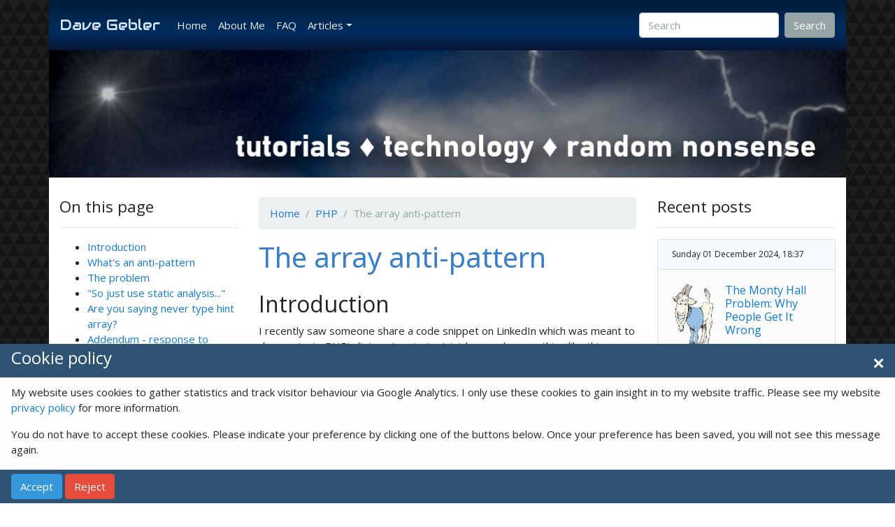

--- FILE ---
content_type: text/html; charset=UTF-8
request_url: https://davegebler.com/post/php/the-array-anti-pattern
body_size: 9757
content:
<!DOCTYPE html>
<html lang="en">
<head>
	<!-- Global site tag (gtag.js) - Google Analytics -->
	
    <script async src="https://www.googletagmanager.com/gtag/js?id=G-LDKLQ2CHFE"></script>
    <script>
    window.dataLayer = window.dataLayer || [];
    function gtag(){dataLayer.push(arguments);}
    gtag('consent', 'default', {
          'ad_storage': 'denied',
          'analytics_storage': 'denied'
      });
    gtag('js', new Date());
    gtag('config', 'G-LDKLQ2CHFE');
    window.consentGranted = function() {
        console.log('Cookie consent granted');
        gtag('consent', 'update', {
          'ad_storage': 'granted',
          'analytics_storage': 'granted'
      });
    }
</script>

    <script async src="https://pagead2.googlesyndication.com/pagead/js/adsbygoogle.js?client=ca-pub-6482133766704193" crossorigin="anonymous"></script>
    <meta charset="utf-8">
    <meta name="viewport" content="width=device-width, initial-scale=1">
    <meta name="description" content="Why type hinting an array as a parameter or return type is an anti-pattern and should be avoided.">
    <meta name="theme-color" content="#03659e">    <title>The array anti-pattern - PHP - Dave Gebler</title>
    <link rel="shortcut icon" type="image/png" href="/uploaded/images/icon.png">   
 
        <link rel="stylesheet" href="/build/app.65e3af25.css">
            <script src="/build/runtime.b72835bf.js" defer></script><script src="/build/912.af10b028.js" defer></script><script src="/build/app.a3aae27f.js" defer></script>
        <script src="https://kit.fontawesome.com/8b8ac5d30c.js" crossorigin="anonymous"></script>
    <style type="text/css">
    .main-content .google-auto-placed { margin: 24px 0; }
    </style>
</head>
<body>
<div id="imgModal" class="imodal">
    <span class="iclose">&times;</span>
    <img class="imodal-content" id="img_modal">
    <div id="caption"></div>
</div>
<div id="cookieBanner" class="uimodal">
    <div class="uimodal-content">
        <div class="uimodal-header">
            <span class="uiclose">&times;</span>
            <h3>Cookie policy</h3>
        </div>
        <div class="uimodal-body">
            <p>My website uses cookies to gather statistics and track visitor behaviour via Google Analytics. I only use these cookies to gain insight in to my website traffic. Please see my website <a href="/page/privacy-policy">privacy policy</a> for more information.</p>
            <p>You do not have to accept these cookies. Please indicate your preference by clicking one of the buttons below. Once your preference has been saved, you will not see this message again.</p>
        </div>
        <div class="uimodal-footer">
            <a class="btn btn-info btn-cookie" id="cookieAccept">Accept</a> <a class="btn btn-danger btn-cookie" id="cookieReject">Reject</a>
        </div>
    </div>
</div>
<div class="container body-wrap">
    <nav class="navbar navbar-expand-lg navbar-dark navbg">
        <a class="navbar-brand" href="https://davegebler.com/"><span>Dave Gebler</span></a>
        <button class="navbar-toggler" type="button" data-bs-toggle="collapse" data-bs-target="#navbarSupportedContent" aria-controls="navbarSupportedContent" aria-expanded="false" aria-label="Toggle navigation">
            <span class="navbar-toggler-icon"></span>
        </button>
        <div class="collapse navbar-collapse" id="navbarSupportedContent">
            <ul class="navbar-nav mr-auto">
                <li class="nav-item">
                    <a class="nav-link" href="https://davegebler.com/">Home
                                            </a>
                </li>
                <li class="nav-item">
                    <a class="nav-link" href="/page/about-me">About Me</a>
                </li>
                <li class="nav-item">
                    <a class="nav-link" href="/page/frequently-asked-questions">FAQ</a>
                </li>
                <li class="nav-item dropdown">
                    <a class="nav-link dropdown-toggle" href="#" id="dropdown01" data-bs-toggle="dropdown" aria-expanded="false">Articles</a>
                    <ul class="dropdown-menu" aria-labelledby="dropdown01">
                        <li><a class="dropdown-item" href="/category/musings"><i class="fas fa-user-graduate"></i> Musings</a></li>
                        <li><a class="dropdown-item" href="/category/php"><i class="fab fa-php"></i> PHP</a></li>
                        <li><a class="dropdown-item" href="/category/node-js"><i class="fab fa-node-js"></i> Node.js</a></li>
                        <li><a class="dropdown-item" href="/category/coding"><i class="fas fa-code"></i> General Coding</a></li>
                    </ul>
                </li>
                <li class="nav-item">
                                    </li>
            </ul>
            <form class="form-inline my-2 my-lg-0" method="get" action="/search">
                <input class="form-control mr-sm-2" type="text" name="q" placeholder="Search">
                <button class="btn btn-secondary my-2 my-sm-0" type="submit">Search</button>
            </form>
        </div>
    </nav>
    <img src="/uploaded/images/banner.jpg" alt="Dave Gebler welcome banner" aria-hidden="true" class="w-100">
    <main class="container main-content">
    
    <div class="row">
<div class="col-md-3">
    <div class="sticky-top py-3">
        <h4>On this page</h4><hr>
        <ul>
<li><a href="#introduction">Introduction</a></li>
<li><a href="#what&#039;s-an-anti-pattern">What's an anti-pattern</a></li>
<li><a href="#the-problem">The problem</a></li>
<li><a href="#&quot;so-just-use-static-analysis...&quot;">&quot;So just use static analysis...&quot;</a></li>
<li><a href="#are-you-saying-never-type-hint-array?">Are you saying never type hint array?</a></li>
<li><a href="#addendum---response-to-feedback">Addendum - response to feedback</a></li>
</ul>
    </div>
</div>
<div class="col-md-9 col-lg-6">
        <nav class="pt-3" aria-label="breadcrumb">
        <ol class="breadcrumb">
            <li class="breadcrumb-item"><a href="/">Home</a></li>
            <li class="breadcrumb-item"><a href="/category/php">PHP</a></li>
            <li class="breadcrumb-item active" aria-current="page">The array anti-pattern</li>
        </ol>
    </nav>
    <h1 class="pb-3" id="page-title">The array anti-pattern</h1>
            <h2 id="introduction">Introduction</h2>
<p>I recently saw someone share a code snippet on LinkedIn which was meant to demonstrate PHP&#039;s list syntax, just a trivial example something like this:</p>
<pre><code class="language-php">function getTotals(int ...$numbers): array
{
    $min &#61; min($numbers);
    $max &#61; max($numbers);
    $total &#61; array_sum($numbers);
    return [$min, $max, $total];
}

[$min, $max, $total] &#61; getTotals(1, 2, 3);</code></pre>
<p>Nifty, right? Well, list syntax is a nice feature at times, for sure. In modern versions of PHP you can even use it with keys:</p>
<pre><code class="language-php">[&#039;foo&#039; &#61;&gt; $a, &#039;bar&#039; &#61;&gt; $b] &#61; [&#039;bar&#039; &#61;&gt; true, &#039;foo&#039; &#61;&gt; false];
// $a &#61; false, $b &#61; true</code></pre>
<p>But what really stood out to me was the use of <code>array</code> as the return type for this function. And I left a comment on the post saying this:</p>
<blockquote class="blockquote">
<p>An array can be anything, any length, any collection of values of any mixed types, so we really want to avoid returning and type hinting this catch-all structure if we can. Return an object of a specific type with public read-only properties of integer types and give it a meaningful name and structure, IntegerAggregate or something in this example.</p>
</blockquote>
<p>Now of course we&#039;ve all done it; I could go through code I&#039;ve written, mature libraries I use and I could find you hundreds of examples of functions or methods either accepting parameters type hinted as <code>array</code> or returning <code>array</code>.</p>
<p>But <strong>using array as a type hint is (usually) an anti-pattern.</strong> It&#039;s something we should avoid doing where we have a viable alternative.</p>
<p>Most of the time we do it, we&#039;re doing it out of laziness or poorly thought-through design. We&#039;re building a <em>sub-optimal solution</em> and introducing technical debt where we have better options.</p>
<h2 id="what&#039;s-an-anti-pattern">What&#039;s an anti-pattern</h2>
<p>There are <a href="https://en.wikipedia.org/wiki/Anti-pattern" target="_blank" rel="noopener">two basic criteria</a> for something we do to be considered an anti-pattern:</p>
<ol>
<li>
<p>It&#039;s a commonly-used process, structure or pattern of action that, despite initially appearing to be an appropriate and effective response to a problem, has more bad consequences than good ones.</p>
</li>
<li>
<p>Another solution exists to the problem the anti-pattern is attempting to address. This solution is documented, repeatable, and proven to be effective where the anti-pattern is not.</p>
</li>
</ol>
<h2 id="the-problem">The problem</h2>
<p>The basic problem with using <code>array</code> as a type hint is that arrays are a very broad type in PHP. They represent multiple, disparate data structures; we do not, for example, have different types for dictionaries versus lists (notably, in respect of this limitation PHP 8.1 introduced one of the most idiomatic PHP things you&#039;ll ever see, an <code>array_is_list</code> function).</p>
<p>What this means is that when we type hint it, we and the rest of our code never really know what we&#039;re going to get. We don&#039;t know what length the array will be, we don&#039;t know whether it&#039;s a list or a map, we don&#039;t know what the types of any values will be, or even if they&#039;re scalars, objects or other arrays. We&#039;re running blind. This means either writing code to explicitly validate the structure of the array we <em>expect</em> to receive, or assuming we&#039;ll have that structure, crossing our fingers and hoping for the best until something inevitably breaks.</p>
<p>We see this very commonly in larger code bases with multiple authors (and smaller ones, even with a single author) - a specific array structure is assumed, then something is added or changed, or the code itself in a function doesn&#039;t account for some edge-case or error condition and suddenly something, somewhere is trying to access an array key which doesn&#039;t exist, or assumes a data type for a value which is wrong, etcetera. Often these errors only occur under specific circumstances and aren&#039;t picked up until something happens in production.</p>
<p>These are our bad consequences.</p>
<h2 id="&#34;so-just-use-static-analysis...&#34;">&#34;So just use static analysis...&#34;</h2>
<p>It&#039;s true the shortcomings of using <code>array</code> can be overcome by docblocks which can be read and understood by tools like Psalm and PHPStan. For example in the opening example, we can add a comment like <code>&#64;return int[]</code> or <code>&#64;return array&lt;int, int&gt;</code></p>
<p>But this is not always an adequate solution:</p>
<ul>
<li>There is no one, official tool or specification for PHP static analysis, so we can&#039;t necessarily rely on any particular docblock syntax.</li>
<li>We now need to assume our IDE and SA tools are properly configured to the appropriate level of strictness and always integrated and always checking our code for us whenever we make a change. Maybe mine are, maybe another team member&#039;s aren&#039;t. Problems might possibly be caught in a build pipeline if you have an optimal devops flow but now we&#039;ve wasted time.</li>
<li>An author might forget to docblock a portion of code. Such a problem might not be caught depending on SA configuration, or we might rely on it being caught in a peer review. Either way we&#039;re now relying on processes which might be prone to error.</li>
</ul>
<h2 id="are-you-saying-never-type-hint-array?">Are you saying never type hint array?</h2>
<p>No. What I&#039;m saying is it&#039;s <em>often</em> the case that where you&#039;re type hinting an array, either as a parameter or return, an object will be a better alternative. We&#039;re on PHP 8.2 now and with constructor property promotion and read-only properties, it&#039;s trivial to write something like:</p>
<pre><code class="language-php">class IntegerAggregate
{
    public function __construct(public readonly int $min, public readonly int $max, public readonly int $total)
    {
    }
}</code></pre>
<p>This is barely one line of code. The (previously valid) excuse that there&#039;s too much boilerplate and overhead in a class for accessing a few numbers no longer holds water. But look, the difference this makes to that trivial example from LinkedIn is stark:</p>
<pre><code class="language-php">function getTotals(int ...$numbers): IntegerAggregate
{
    $min &#61; min($numbers);
    $max &#61; max($numbers);
    $total &#61; array_sum($numbers);
    return new IntegerAggregate($min, $max, $total);
}

// $aggregate &#61; getTotals(1, 2, 3);
// echo $aggregate-&gt;min;</code></pre>
<p>Your IDE, and more importantly, the PHP engine itself, now knows exactly what you&#039;re getting and will prevent unexpected, unpleasant surprises. If we have an <code>IntegerAggregate</code> object, we know we will always have a <em>min</em> property and it will always be an integer. It&#039;s a type-safe solution.</p>
<p>There <em>are</em> occasions where I would feel justified returning <code>array</code> type. For example:</p>
<ul>
<li>If the author&#039;s example here had been a list of integers <em>which were not semantically different</em>. The kicker for me in a case like this one is that min, max and total are all different things, the distinction between them matters. We can&#039;t treat every item in the list we get back the same. If we could, array with a docblock might be more justifiable.</li>
<li>Where we&#039;re returning a list of unknown types, for example generic repository methods in an ORM. It&#039;s kind of not great in that situation, but it&#039;s more a limitation of PHP&#039;s dynamic nature that we just have to accept sometimes. This is a problem which would be solved if the language were able to support generics but if/until then SA tools and docblocks are really our only option.</li>
<li>When returning a variable or unknown data structure such as the result of <code>json_decode</code>, if we are not able to rely on the presence of any specific structure and map portions of the result to a better type.</li>
</ul>
<p>The array type hint is a poisoned chalice, a double-edged sword or whatever similar metaphor you feel is appropriate here. I&#039;m not saying don&#039;t ever use it, I&#039;m saying use it sparingly and with caution.</p>
<h2 id="addendum---response-to-feedback">Addendum - response to feedback</h2>
<p>Someone else wrote a response to this blog post under the title <a href="https://blog.mnavarro.dev/to-array-is-human" target="_blank" rel="noopener">To Array Is Human</a>. It&#039;s worth a read to get the balance of an opposing view, however I believe the author has made a couple of unjustified, quite sweeping assumptions about my mindset and the kind of developer I am (and aim to be).</p>
<p>Matias says, for example, &#34;the issue discussed was not about type-hinting as arrays in general but...in a very specific context&#34;. It&#039;s true the original example on LinkedIn was something quite specific and a trivium that would be unlikely to come up in the real world, but my point in cautioning against the approach wasn&#039;t to counter <em>one</em> trivial example. It&#039;s about the approach and way of thinking towards programming problems which is being encouraged by that approach - namely, that it&#039;s okay to pass around and deal in unknown, unstructured state. </p>
<p>I say type hinting array is <em>usually</em> an anti-pattern because something is an anti-pattern when two conditions are met. First, that the thing in question superficially appears to be a suitable solution but has a hidden or non-obvious potential to introduce problems and second, that a better solution <em>in context</em> exists. Type hinting array will more often than not meet these criteria.</p>
<p>You can absolutely find countless examples in both code I&#039;ve written and major libraries I and every other PHP dev use on a daily basis where array has been type-hinted (or worse, nothing has been type-hinted). Sometimes it&#039;s justified, sometimes it isn&#039;t and we could have done something better, at least on the isolated level of programming theory.</p>
<p>The idea I am an advocate of dogmatism or following strict rules in programming from which you never deviate is simply untrue; indeed I&#039;ve expressly stated the opposite in multiple blog posts in the past. If Matias had taken the time to digest my post properly, he would have noticed a few paragraphs above where I&#039;ve listed some of the contexts and situations I would be happy to use array as a type hint. I didn&#039;t say it&#039;s something you should never do, either here or on the LinkedIn discussion. I said it&#039;s a design smell and <em>usually</em> one which indicates an anti-pattern.</p>
<p>There&#039;s also a response from the original author of the post on the LinkedIn community, titled <a href="https://medium.com/&#64;rcsofttech85/misconceptions-about-returning-arrays-as-an-antipattern-cd6367b78578" target="_blank" rel="noopener">Misconceptions about returning arrays as an antipattern</a>.</p>
<p>The author says &#34;Some developers argue that returning arrays is an antipattern, while others believe it can be a perfectly valid approach in certain situations&#34;, but if you read his article you&#039;ll see he has failed to differentiate the <em>PHP-specific</em> concept of an array from arrays in other programming languages. He says &#34;In many programming languages, arrays are a fundamental part of the language and provide a convenient way to group related data&#34; but we&#039;re not talking about arrays in C, or tuples in Python, or maps versus lists in Java. We&#039;re talking about an idiosyncrasy of PHP where all these different structures are bundled in to the same type.</p>
<p>So my response would be it&#039;s a nonsense to write as if there&#039;s any suggestion that using arrays as a parameter or return type in <em>other</em> programming languages may be an anti-pattern. No one&#039;s suggesting returning <code>int*</code> from a C function is an anti-pattern.</p>
<p>He then goes on to say &#34;Critics of returning arrays argue...returning arrays exposes the internal implementation of a function and can lead to tightly coupled code that is harder to modify and test.&#34;</p>
<p>This is not an argument I&#039;ve made. The problem with return type-hinting array in PHP is nothing to do with &#34;exposing internal implementation&#34; and everything to do with the fact that it simply doesn&#039;t tell client code what exactly it should expect to receive, so it&#039;s not really type-safe.</p>
<p>The author concludes that returning array &#34;is not always an antipattern&#34; - I agree. In fact, I never made any claim to the contrary. But I am and always will be an advocate for good practice in terms of type-safe, self-documenting code which can be understood as far as possible within the boundaries of the language itself. In PHP there will always be aspects of dynamic typing and gaps which need to be filled in with static analysis and other third-party tooling, but we should aim to keep our code as safe, clean and readable as practical.</p>
        <hr>
    <h3 class="section-title-4">Comments</h3>
        <div class="card">
            <div class="card-header">Add a comment</div>
            <div class="card-body" id="add-comment-section">
                <p class="small"><em>All comments are pre-moderated and will not be published until approval.
                        <br>Moderation policy: no abuse, no spam, no problem.</em>
                </p>
                <form name="user_comment" method="post" action="/user-comment" id="user-comment-form">
<div id="user_comment" id="user-comment-form"><input type="hidden" id="user_comment_post" name="user_comment[post]" value="the-array-anti-pattern" /><div class="form-group"><label for="user_comment_name" class="required">Your name</label><input type="text" id="user_comment_name" name="user_comment[name]" required="required" class="form-control" /></div><div class="form-group"><label for="user_comment_text" class="required">Comment</label><textarea id="user_comment_text" name="user_comment[text]" required="required" rows="5" aria-describedby="user_comment_text_help" class="form-control"></textarea><small id="user_comment_text_help" class="form-text text-muted">You can write in _italics_ or **bold** like this.</small></div><div class="g-recaptcha" id="recaptcha-widget" data-sitekey="6LdnKoYaAAAAAJ8ioYd3fvl-7kpyhHCgL5DKyVWB"></div>
<script src="https://www.google.com/recaptcha/api.js" async defer></script>
<input type="hidden" id="user_comment__token" name="user_comment[_token]" value="f_sNj08Ei89zz4oxqqYAC6ymMmh85uFYSEdOof1mN5I" /></div>
<br>
<input type="checkbox" name="contact_by_phone" value="1" style="display:none !important" tabindex="-1" autocomplete="off">
<button type="submit" class="btn btn-info" id="submit-comment">Submit comment</button>
</form>
            </div>
        </div>
        <p></p>
            <div class="card comment-card">
            <div class="card-header">
                Kendrick @ Codacy <span class="float-right">Wednesday 01 November 2023, 09:34</span>
            </div>
            <div class="card-body comment-body">
                <p>I got halfway down this and was ready to be like &#34;but static analysis!!&#34; but you already covered that :) FWIW tools like <a target="_blank" rel="noopener">Codacy</a> can sit in your PR workflow and ensure that everyone on the team is coding to the same standards -- sadly we don&#039;t (yet) support Psalm or PHPStan, we will have to get on that!</p>
            </div>
        </div>
            <div class="card comment-card">
            <div class="card-header">
                voku1987 <span class="float-right">Saturday 30 September 2023, 19:08</span>
            </div>
            <div class="card-body comment-body">
                <p>Thanks for the good blog post. 🐘</p>
            </div>
        </div>
        </div>
<div class="col-xl-3 col-lg-3 py-3">
<h4>Recent posts</h4><hr>
        <div class="card mb-3 recent-post">
        <div class="card-header small">
            Sunday 01 December 2024, 18:37
        </div>
        <div class="card-body small">
            <div class="media mb-3">
                <img src="/uploaded/images/goat-674cfe02d9c03.svg" class="mr-3" style="max-width:60px;">
                <div class="media-body">
                    <h5 class="card-title"><a href="/post/musings/the-monty-hall-problem-why-people-get-it-wrong" title="The Monty Hall Problem: Why People Get It Wrong">The Monty Hall Problem: Why People Get It Wrong</a></h5>
                </div>
            </div>
            <p>Re-examining this famous puzzle of probability and explaining why our intuitions aren&#039;t correct.</p>
                        <p class="mb-0 mt-1"><span class="badge badge-info">musings</span> </p>
        </div>
    </div>
        <div class="card mb-3 recent-post">
        <div class="card-header small">
            Sunday 17 November 2024, 22:53
        </div>
        <div class="card-body small">
            <div class="media mb-3">
                <img src="/uploaded/images/enckey-673a764308130.svg" class="mr-3" style="max-width:60px;">
                <div class="media-body">
                    <h5 class="card-title"><a href="/post/php/free-symfony-bundle-to-encrypt-doctrine-fields" title="Free Symfony bundle to encrypt Doctrine fields">Free Symfony bundle to encrypt Doctrine fields</a></h5>
                </div>
            </div>
            <p>Keep your database data secure by selectively encrypting fields using this free bundle.</p>
                        <p class="mb-0 mt-1"><span class="badge badge-info">php</span> </p>
        </div>
    </div>
    <div class="card mb-3 recent-post">
        <div class="card-header small" style="background: #e1fdff;">SPONSORED AD</div>
        <div class="card-body small">
            <div class="xmedia mb-3">
                <img src="/build/images/laptop.07b36c35.svg" alt="Your logo here" class="mb-3 img-fluid">
                <div class="media-body">
                    <h5 class="card-title"><a href="mailto:me@davegebler.com" title="Buy this advertising slot">Buy this ad space</a></h5>
                </div>
            </div>
            <p>Buy this advertising space. Your product, your logo, your promotional text, your call to action, visible on every page. Space available for 3, 6 or 12 months.</p>
            <p class="mb-0 mt-1"><a class="btn btn-info" href="mailto:me@davegebler.com">Get in touch</a> </p>
        </div>
</div>
        <div class="card mb-3 recent-post">
        <div class="card-header small">
            Sunday 27 October 2024, 19:02
        </div>
        <div class="card-body small">
            <div class="media mb-3">
                <img src="/uploaded/images/plugin-671e8ed2897c7.svg" class="mr-3" style="max-width:60px;">
                <div class="media-body">
                    <h5 class="card-title"><a href="/post/php/build-a-plugin-system-for-your-symfony-app" title="Build a plugin system for your Symfony app">Build a plugin system for your Symfony app</a></h5>
                </div>
            </div>
            <p>Learn how to build an extensible plugin system for a Symfony application</p>
                        <p class="mb-0 mt-1"><span class="badge badge-info">php</span> </p>
        </div>
    </div>
        <div class="card mb-3 recent-post">
        <div class="card-header small">
            Saturday 10 February 2024, 17:18
        </div>
        <div class="card-body small">
            <div class="media mb-3">
                <img src="/uploaded/images/meeting-presentation-1-65c7b0623c724.svg" class="mr-3" style="max-width:60px;">
                <div class="media-body">
                    <h5 class="card-title"><a href="/post/musings/the-top-5-mistakes-you-make-building-software-and-how-to-avoid-them" title="The Top 5 Mistakes You Make Building Software And How To Avoid Them">The Top 5 Mistakes You Make Building Software And How To Avoid Them</a></h5>
                </div>
            </div>
            <p>The difference between failure and success isn&#039;t whether you make mistakes, it&#039;s whether you learn from them.</p>
                        <p class="mb-0 mt-1"><span class="badge badge-info">musings</span> <span class="badge badge-info">coding</span> </p>
        </div>
    </div>
        <div class="card mb-3 recent-post">
        <div class="card-header small">
            Monday 22 January 2024, 20:15
        </div>
        <div class="card-body small">
            <div class="media mb-3">
                <img src="/uploaded/images/job-interview-65aac7a469339.svg" class="mr-3" style="max-width:60px;">
                <div class="media-body">
                    <h5 class="card-title"><a href="/post/musings/tales-from-the-interview-when-the-business-fails-their-own-interview" title="Tales from the interview: when the business fails their own interview">Tales from the interview: when the business fails their own interview</a></h5>
                </div>
            </div>
            <p>Recalling the time I turned down a job offer because the company&#039;s interview technique sucked.</p>
                        <p class="mb-0 mt-1"><span class="badge badge-info">musings</span> </p>
        </div>
    </div>
</div>
</div>
    </main>
    <footer class="footer-bs">
        <div class="row">
            <div class="col-md-9 footer-brand">
                <p>Copyright &copy; 2021 David Gebler. This site is proudly built with the <a href="https://symfony.com/">Symfony</a> PHP framework.<br/>
                    The underlying database uses my very own <a href="https://github.com/dwgebler/doclite">DocLite</a>, a PHP NoSQL database built on top of <a href="https://sqlite.org/">SQLite</a>.</p>
                <p>The views expressed on this site are my personal opinion &amp; do not represent the views of my employer, past employers, future employers, or any organisation or other persons. I am not responsible for the content of any user comments.</p>
            </div>
            <div class="col-md-3 footer-nav">
                <ul class="list">
                    <li><i class="far fa-envelope"></i> <a href="mailto:me@davegebler.com">Contact</a></li>
                    <li><i class="fab fa-linkedin"></i> <a href="https://www.linkedin.com/in/david-gebler-99205664/">LinkedIn</a></li>
                    <li><i class="fab fa-github"></i> <a href="https://github.com/dwgebler/">GitHub</a></li>
                </ul>
            </div>
        </div>
    </footer>
</div>
</body>
</html>


--- FILE ---
content_type: text/html; charset=utf-8
request_url: https://www.google.com/recaptcha/api2/anchor?ar=1&k=6LdnKoYaAAAAAJ8ioYd3fvl-7kpyhHCgL5DKyVWB&co=aHR0cHM6Ly9kYXZlZ2VibGVyLmNvbTo0NDM.&hl=en&v=PoyoqOPhxBO7pBk68S4YbpHZ&size=normal&anchor-ms=20000&execute-ms=30000&cb=q7fdormzxryt
body_size: 49420
content:
<!DOCTYPE HTML><html dir="ltr" lang="en"><head><meta http-equiv="Content-Type" content="text/html; charset=UTF-8">
<meta http-equiv="X-UA-Compatible" content="IE=edge">
<title>reCAPTCHA</title>
<style type="text/css">
/* cyrillic-ext */
@font-face {
  font-family: 'Roboto';
  font-style: normal;
  font-weight: 400;
  font-stretch: 100%;
  src: url(//fonts.gstatic.com/s/roboto/v48/KFO7CnqEu92Fr1ME7kSn66aGLdTylUAMa3GUBHMdazTgWw.woff2) format('woff2');
  unicode-range: U+0460-052F, U+1C80-1C8A, U+20B4, U+2DE0-2DFF, U+A640-A69F, U+FE2E-FE2F;
}
/* cyrillic */
@font-face {
  font-family: 'Roboto';
  font-style: normal;
  font-weight: 400;
  font-stretch: 100%;
  src: url(//fonts.gstatic.com/s/roboto/v48/KFO7CnqEu92Fr1ME7kSn66aGLdTylUAMa3iUBHMdazTgWw.woff2) format('woff2');
  unicode-range: U+0301, U+0400-045F, U+0490-0491, U+04B0-04B1, U+2116;
}
/* greek-ext */
@font-face {
  font-family: 'Roboto';
  font-style: normal;
  font-weight: 400;
  font-stretch: 100%;
  src: url(//fonts.gstatic.com/s/roboto/v48/KFO7CnqEu92Fr1ME7kSn66aGLdTylUAMa3CUBHMdazTgWw.woff2) format('woff2');
  unicode-range: U+1F00-1FFF;
}
/* greek */
@font-face {
  font-family: 'Roboto';
  font-style: normal;
  font-weight: 400;
  font-stretch: 100%;
  src: url(//fonts.gstatic.com/s/roboto/v48/KFO7CnqEu92Fr1ME7kSn66aGLdTylUAMa3-UBHMdazTgWw.woff2) format('woff2');
  unicode-range: U+0370-0377, U+037A-037F, U+0384-038A, U+038C, U+038E-03A1, U+03A3-03FF;
}
/* math */
@font-face {
  font-family: 'Roboto';
  font-style: normal;
  font-weight: 400;
  font-stretch: 100%;
  src: url(//fonts.gstatic.com/s/roboto/v48/KFO7CnqEu92Fr1ME7kSn66aGLdTylUAMawCUBHMdazTgWw.woff2) format('woff2');
  unicode-range: U+0302-0303, U+0305, U+0307-0308, U+0310, U+0312, U+0315, U+031A, U+0326-0327, U+032C, U+032F-0330, U+0332-0333, U+0338, U+033A, U+0346, U+034D, U+0391-03A1, U+03A3-03A9, U+03B1-03C9, U+03D1, U+03D5-03D6, U+03F0-03F1, U+03F4-03F5, U+2016-2017, U+2034-2038, U+203C, U+2040, U+2043, U+2047, U+2050, U+2057, U+205F, U+2070-2071, U+2074-208E, U+2090-209C, U+20D0-20DC, U+20E1, U+20E5-20EF, U+2100-2112, U+2114-2115, U+2117-2121, U+2123-214F, U+2190, U+2192, U+2194-21AE, U+21B0-21E5, U+21F1-21F2, U+21F4-2211, U+2213-2214, U+2216-22FF, U+2308-230B, U+2310, U+2319, U+231C-2321, U+2336-237A, U+237C, U+2395, U+239B-23B7, U+23D0, U+23DC-23E1, U+2474-2475, U+25AF, U+25B3, U+25B7, U+25BD, U+25C1, U+25CA, U+25CC, U+25FB, U+266D-266F, U+27C0-27FF, U+2900-2AFF, U+2B0E-2B11, U+2B30-2B4C, U+2BFE, U+3030, U+FF5B, U+FF5D, U+1D400-1D7FF, U+1EE00-1EEFF;
}
/* symbols */
@font-face {
  font-family: 'Roboto';
  font-style: normal;
  font-weight: 400;
  font-stretch: 100%;
  src: url(//fonts.gstatic.com/s/roboto/v48/KFO7CnqEu92Fr1ME7kSn66aGLdTylUAMaxKUBHMdazTgWw.woff2) format('woff2');
  unicode-range: U+0001-000C, U+000E-001F, U+007F-009F, U+20DD-20E0, U+20E2-20E4, U+2150-218F, U+2190, U+2192, U+2194-2199, U+21AF, U+21E6-21F0, U+21F3, U+2218-2219, U+2299, U+22C4-22C6, U+2300-243F, U+2440-244A, U+2460-24FF, U+25A0-27BF, U+2800-28FF, U+2921-2922, U+2981, U+29BF, U+29EB, U+2B00-2BFF, U+4DC0-4DFF, U+FFF9-FFFB, U+10140-1018E, U+10190-1019C, U+101A0, U+101D0-101FD, U+102E0-102FB, U+10E60-10E7E, U+1D2C0-1D2D3, U+1D2E0-1D37F, U+1F000-1F0FF, U+1F100-1F1AD, U+1F1E6-1F1FF, U+1F30D-1F30F, U+1F315, U+1F31C, U+1F31E, U+1F320-1F32C, U+1F336, U+1F378, U+1F37D, U+1F382, U+1F393-1F39F, U+1F3A7-1F3A8, U+1F3AC-1F3AF, U+1F3C2, U+1F3C4-1F3C6, U+1F3CA-1F3CE, U+1F3D4-1F3E0, U+1F3ED, U+1F3F1-1F3F3, U+1F3F5-1F3F7, U+1F408, U+1F415, U+1F41F, U+1F426, U+1F43F, U+1F441-1F442, U+1F444, U+1F446-1F449, U+1F44C-1F44E, U+1F453, U+1F46A, U+1F47D, U+1F4A3, U+1F4B0, U+1F4B3, U+1F4B9, U+1F4BB, U+1F4BF, U+1F4C8-1F4CB, U+1F4D6, U+1F4DA, U+1F4DF, U+1F4E3-1F4E6, U+1F4EA-1F4ED, U+1F4F7, U+1F4F9-1F4FB, U+1F4FD-1F4FE, U+1F503, U+1F507-1F50B, U+1F50D, U+1F512-1F513, U+1F53E-1F54A, U+1F54F-1F5FA, U+1F610, U+1F650-1F67F, U+1F687, U+1F68D, U+1F691, U+1F694, U+1F698, U+1F6AD, U+1F6B2, U+1F6B9-1F6BA, U+1F6BC, U+1F6C6-1F6CF, U+1F6D3-1F6D7, U+1F6E0-1F6EA, U+1F6F0-1F6F3, U+1F6F7-1F6FC, U+1F700-1F7FF, U+1F800-1F80B, U+1F810-1F847, U+1F850-1F859, U+1F860-1F887, U+1F890-1F8AD, U+1F8B0-1F8BB, U+1F8C0-1F8C1, U+1F900-1F90B, U+1F93B, U+1F946, U+1F984, U+1F996, U+1F9E9, U+1FA00-1FA6F, U+1FA70-1FA7C, U+1FA80-1FA89, U+1FA8F-1FAC6, U+1FACE-1FADC, U+1FADF-1FAE9, U+1FAF0-1FAF8, U+1FB00-1FBFF;
}
/* vietnamese */
@font-face {
  font-family: 'Roboto';
  font-style: normal;
  font-weight: 400;
  font-stretch: 100%;
  src: url(//fonts.gstatic.com/s/roboto/v48/KFO7CnqEu92Fr1ME7kSn66aGLdTylUAMa3OUBHMdazTgWw.woff2) format('woff2');
  unicode-range: U+0102-0103, U+0110-0111, U+0128-0129, U+0168-0169, U+01A0-01A1, U+01AF-01B0, U+0300-0301, U+0303-0304, U+0308-0309, U+0323, U+0329, U+1EA0-1EF9, U+20AB;
}
/* latin-ext */
@font-face {
  font-family: 'Roboto';
  font-style: normal;
  font-weight: 400;
  font-stretch: 100%;
  src: url(//fonts.gstatic.com/s/roboto/v48/KFO7CnqEu92Fr1ME7kSn66aGLdTylUAMa3KUBHMdazTgWw.woff2) format('woff2');
  unicode-range: U+0100-02BA, U+02BD-02C5, U+02C7-02CC, U+02CE-02D7, U+02DD-02FF, U+0304, U+0308, U+0329, U+1D00-1DBF, U+1E00-1E9F, U+1EF2-1EFF, U+2020, U+20A0-20AB, U+20AD-20C0, U+2113, U+2C60-2C7F, U+A720-A7FF;
}
/* latin */
@font-face {
  font-family: 'Roboto';
  font-style: normal;
  font-weight: 400;
  font-stretch: 100%;
  src: url(//fonts.gstatic.com/s/roboto/v48/KFO7CnqEu92Fr1ME7kSn66aGLdTylUAMa3yUBHMdazQ.woff2) format('woff2');
  unicode-range: U+0000-00FF, U+0131, U+0152-0153, U+02BB-02BC, U+02C6, U+02DA, U+02DC, U+0304, U+0308, U+0329, U+2000-206F, U+20AC, U+2122, U+2191, U+2193, U+2212, U+2215, U+FEFF, U+FFFD;
}
/* cyrillic-ext */
@font-face {
  font-family: 'Roboto';
  font-style: normal;
  font-weight: 500;
  font-stretch: 100%;
  src: url(//fonts.gstatic.com/s/roboto/v48/KFO7CnqEu92Fr1ME7kSn66aGLdTylUAMa3GUBHMdazTgWw.woff2) format('woff2');
  unicode-range: U+0460-052F, U+1C80-1C8A, U+20B4, U+2DE0-2DFF, U+A640-A69F, U+FE2E-FE2F;
}
/* cyrillic */
@font-face {
  font-family: 'Roboto';
  font-style: normal;
  font-weight: 500;
  font-stretch: 100%;
  src: url(//fonts.gstatic.com/s/roboto/v48/KFO7CnqEu92Fr1ME7kSn66aGLdTylUAMa3iUBHMdazTgWw.woff2) format('woff2');
  unicode-range: U+0301, U+0400-045F, U+0490-0491, U+04B0-04B1, U+2116;
}
/* greek-ext */
@font-face {
  font-family: 'Roboto';
  font-style: normal;
  font-weight: 500;
  font-stretch: 100%;
  src: url(//fonts.gstatic.com/s/roboto/v48/KFO7CnqEu92Fr1ME7kSn66aGLdTylUAMa3CUBHMdazTgWw.woff2) format('woff2');
  unicode-range: U+1F00-1FFF;
}
/* greek */
@font-face {
  font-family: 'Roboto';
  font-style: normal;
  font-weight: 500;
  font-stretch: 100%;
  src: url(//fonts.gstatic.com/s/roboto/v48/KFO7CnqEu92Fr1ME7kSn66aGLdTylUAMa3-UBHMdazTgWw.woff2) format('woff2');
  unicode-range: U+0370-0377, U+037A-037F, U+0384-038A, U+038C, U+038E-03A1, U+03A3-03FF;
}
/* math */
@font-face {
  font-family: 'Roboto';
  font-style: normal;
  font-weight: 500;
  font-stretch: 100%;
  src: url(//fonts.gstatic.com/s/roboto/v48/KFO7CnqEu92Fr1ME7kSn66aGLdTylUAMawCUBHMdazTgWw.woff2) format('woff2');
  unicode-range: U+0302-0303, U+0305, U+0307-0308, U+0310, U+0312, U+0315, U+031A, U+0326-0327, U+032C, U+032F-0330, U+0332-0333, U+0338, U+033A, U+0346, U+034D, U+0391-03A1, U+03A3-03A9, U+03B1-03C9, U+03D1, U+03D5-03D6, U+03F0-03F1, U+03F4-03F5, U+2016-2017, U+2034-2038, U+203C, U+2040, U+2043, U+2047, U+2050, U+2057, U+205F, U+2070-2071, U+2074-208E, U+2090-209C, U+20D0-20DC, U+20E1, U+20E5-20EF, U+2100-2112, U+2114-2115, U+2117-2121, U+2123-214F, U+2190, U+2192, U+2194-21AE, U+21B0-21E5, U+21F1-21F2, U+21F4-2211, U+2213-2214, U+2216-22FF, U+2308-230B, U+2310, U+2319, U+231C-2321, U+2336-237A, U+237C, U+2395, U+239B-23B7, U+23D0, U+23DC-23E1, U+2474-2475, U+25AF, U+25B3, U+25B7, U+25BD, U+25C1, U+25CA, U+25CC, U+25FB, U+266D-266F, U+27C0-27FF, U+2900-2AFF, U+2B0E-2B11, U+2B30-2B4C, U+2BFE, U+3030, U+FF5B, U+FF5D, U+1D400-1D7FF, U+1EE00-1EEFF;
}
/* symbols */
@font-face {
  font-family: 'Roboto';
  font-style: normal;
  font-weight: 500;
  font-stretch: 100%;
  src: url(//fonts.gstatic.com/s/roboto/v48/KFO7CnqEu92Fr1ME7kSn66aGLdTylUAMaxKUBHMdazTgWw.woff2) format('woff2');
  unicode-range: U+0001-000C, U+000E-001F, U+007F-009F, U+20DD-20E0, U+20E2-20E4, U+2150-218F, U+2190, U+2192, U+2194-2199, U+21AF, U+21E6-21F0, U+21F3, U+2218-2219, U+2299, U+22C4-22C6, U+2300-243F, U+2440-244A, U+2460-24FF, U+25A0-27BF, U+2800-28FF, U+2921-2922, U+2981, U+29BF, U+29EB, U+2B00-2BFF, U+4DC0-4DFF, U+FFF9-FFFB, U+10140-1018E, U+10190-1019C, U+101A0, U+101D0-101FD, U+102E0-102FB, U+10E60-10E7E, U+1D2C0-1D2D3, U+1D2E0-1D37F, U+1F000-1F0FF, U+1F100-1F1AD, U+1F1E6-1F1FF, U+1F30D-1F30F, U+1F315, U+1F31C, U+1F31E, U+1F320-1F32C, U+1F336, U+1F378, U+1F37D, U+1F382, U+1F393-1F39F, U+1F3A7-1F3A8, U+1F3AC-1F3AF, U+1F3C2, U+1F3C4-1F3C6, U+1F3CA-1F3CE, U+1F3D4-1F3E0, U+1F3ED, U+1F3F1-1F3F3, U+1F3F5-1F3F7, U+1F408, U+1F415, U+1F41F, U+1F426, U+1F43F, U+1F441-1F442, U+1F444, U+1F446-1F449, U+1F44C-1F44E, U+1F453, U+1F46A, U+1F47D, U+1F4A3, U+1F4B0, U+1F4B3, U+1F4B9, U+1F4BB, U+1F4BF, U+1F4C8-1F4CB, U+1F4D6, U+1F4DA, U+1F4DF, U+1F4E3-1F4E6, U+1F4EA-1F4ED, U+1F4F7, U+1F4F9-1F4FB, U+1F4FD-1F4FE, U+1F503, U+1F507-1F50B, U+1F50D, U+1F512-1F513, U+1F53E-1F54A, U+1F54F-1F5FA, U+1F610, U+1F650-1F67F, U+1F687, U+1F68D, U+1F691, U+1F694, U+1F698, U+1F6AD, U+1F6B2, U+1F6B9-1F6BA, U+1F6BC, U+1F6C6-1F6CF, U+1F6D3-1F6D7, U+1F6E0-1F6EA, U+1F6F0-1F6F3, U+1F6F7-1F6FC, U+1F700-1F7FF, U+1F800-1F80B, U+1F810-1F847, U+1F850-1F859, U+1F860-1F887, U+1F890-1F8AD, U+1F8B0-1F8BB, U+1F8C0-1F8C1, U+1F900-1F90B, U+1F93B, U+1F946, U+1F984, U+1F996, U+1F9E9, U+1FA00-1FA6F, U+1FA70-1FA7C, U+1FA80-1FA89, U+1FA8F-1FAC6, U+1FACE-1FADC, U+1FADF-1FAE9, U+1FAF0-1FAF8, U+1FB00-1FBFF;
}
/* vietnamese */
@font-face {
  font-family: 'Roboto';
  font-style: normal;
  font-weight: 500;
  font-stretch: 100%;
  src: url(//fonts.gstatic.com/s/roboto/v48/KFO7CnqEu92Fr1ME7kSn66aGLdTylUAMa3OUBHMdazTgWw.woff2) format('woff2');
  unicode-range: U+0102-0103, U+0110-0111, U+0128-0129, U+0168-0169, U+01A0-01A1, U+01AF-01B0, U+0300-0301, U+0303-0304, U+0308-0309, U+0323, U+0329, U+1EA0-1EF9, U+20AB;
}
/* latin-ext */
@font-face {
  font-family: 'Roboto';
  font-style: normal;
  font-weight: 500;
  font-stretch: 100%;
  src: url(//fonts.gstatic.com/s/roboto/v48/KFO7CnqEu92Fr1ME7kSn66aGLdTylUAMa3KUBHMdazTgWw.woff2) format('woff2');
  unicode-range: U+0100-02BA, U+02BD-02C5, U+02C7-02CC, U+02CE-02D7, U+02DD-02FF, U+0304, U+0308, U+0329, U+1D00-1DBF, U+1E00-1E9F, U+1EF2-1EFF, U+2020, U+20A0-20AB, U+20AD-20C0, U+2113, U+2C60-2C7F, U+A720-A7FF;
}
/* latin */
@font-face {
  font-family: 'Roboto';
  font-style: normal;
  font-weight: 500;
  font-stretch: 100%;
  src: url(//fonts.gstatic.com/s/roboto/v48/KFO7CnqEu92Fr1ME7kSn66aGLdTylUAMa3yUBHMdazQ.woff2) format('woff2');
  unicode-range: U+0000-00FF, U+0131, U+0152-0153, U+02BB-02BC, U+02C6, U+02DA, U+02DC, U+0304, U+0308, U+0329, U+2000-206F, U+20AC, U+2122, U+2191, U+2193, U+2212, U+2215, U+FEFF, U+FFFD;
}
/* cyrillic-ext */
@font-face {
  font-family: 'Roboto';
  font-style: normal;
  font-weight: 900;
  font-stretch: 100%;
  src: url(//fonts.gstatic.com/s/roboto/v48/KFO7CnqEu92Fr1ME7kSn66aGLdTylUAMa3GUBHMdazTgWw.woff2) format('woff2');
  unicode-range: U+0460-052F, U+1C80-1C8A, U+20B4, U+2DE0-2DFF, U+A640-A69F, U+FE2E-FE2F;
}
/* cyrillic */
@font-face {
  font-family: 'Roboto';
  font-style: normal;
  font-weight: 900;
  font-stretch: 100%;
  src: url(//fonts.gstatic.com/s/roboto/v48/KFO7CnqEu92Fr1ME7kSn66aGLdTylUAMa3iUBHMdazTgWw.woff2) format('woff2');
  unicode-range: U+0301, U+0400-045F, U+0490-0491, U+04B0-04B1, U+2116;
}
/* greek-ext */
@font-face {
  font-family: 'Roboto';
  font-style: normal;
  font-weight: 900;
  font-stretch: 100%;
  src: url(//fonts.gstatic.com/s/roboto/v48/KFO7CnqEu92Fr1ME7kSn66aGLdTylUAMa3CUBHMdazTgWw.woff2) format('woff2');
  unicode-range: U+1F00-1FFF;
}
/* greek */
@font-face {
  font-family: 'Roboto';
  font-style: normal;
  font-weight: 900;
  font-stretch: 100%;
  src: url(//fonts.gstatic.com/s/roboto/v48/KFO7CnqEu92Fr1ME7kSn66aGLdTylUAMa3-UBHMdazTgWw.woff2) format('woff2');
  unicode-range: U+0370-0377, U+037A-037F, U+0384-038A, U+038C, U+038E-03A1, U+03A3-03FF;
}
/* math */
@font-face {
  font-family: 'Roboto';
  font-style: normal;
  font-weight: 900;
  font-stretch: 100%;
  src: url(//fonts.gstatic.com/s/roboto/v48/KFO7CnqEu92Fr1ME7kSn66aGLdTylUAMawCUBHMdazTgWw.woff2) format('woff2');
  unicode-range: U+0302-0303, U+0305, U+0307-0308, U+0310, U+0312, U+0315, U+031A, U+0326-0327, U+032C, U+032F-0330, U+0332-0333, U+0338, U+033A, U+0346, U+034D, U+0391-03A1, U+03A3-03A9, U+03B1-03C9, U+03D1, U+03D5-03D6, U+03F0-03F1, U+03F4-03F5, U+2016-2017, U+2034-2038, U+203C, U+2040, U+2043, U+2047, U+2050, U+2057, U+205F, U+2070-2071, U+2074-208E, U+2090-209C, U+20D0-20DC, U+20E1, U+20E5-20EF, U+2100-2112, U+2114-2115, U+2117-2121, U+2123-214F, U+2190, U+2192, U+2194-21AE, U+21B0-21E5, U+21F1-21F2, U+21F4-2211, U+2213-2214, U+2216-22FF, U+2308-230B, U+2310, U+2319, U+231C-2321, U+2336-237A, U+237C, U+2395, U+239B-23B7, U+23D0, U+23DC-23E1, U+2474-2475, U+25AF, U+25B3, U+25B7, U+25BD, U+25C1, U+25CA, U+25CC, U+25FB, U+266D-266F, U+27C0-27FF, U+2900-2AFF, U+2B0E-2B11, U+2B30-2B4C, U+2BFE, U+3030, U+FF5B, U+FF5D, U+1D400-1D7FF, U+1EE00-1EEFF;
}
/* symbols */
@font-face {
  font-family: 'Roboto';
  font-style: normal;
  font-weight: 900;
  font-stretch: 100%;
  src: url(//fonts.gstatic.com/s/roboto/v48/KFO7CnqEu92Fr1ME7kSn66aGLdTylUAMaxKUBHMdazTgWw.woff2) format('woff2');
  unicode-range: U+0001-000C, U+000E-001F, U+007F-009F, U+20DD-20E0, U+20E2-20E4, U+2150-218F, U+2190, U+2192, U+2194-2199, U+21AF, U+21E6-21F0, U+21F3, U+2218-2219, U+2299, U+22C4-22C6, U+2300-243F, U+2440-244A, U+2460-24FF, U+25A0-27BF, U+2800-28FF, U+2921-2922, U+2981, U+29BF, U+29EB, U+2B00-2BFF, U+4DC0-4DFF, U+FFF9-FFFB, U+10140-1018E, U+10190-1019C, U+101A0, U+101D0-101FD, U+102E0-102FB, U+10E60-10E7E, U+1D2C0-1D2D3, U+1D2E0-1D37F, U+1F000-1F0FF, U+1F100-1F1AD, U+1F1E6-1F1FF, U+1F30D-1F30F, U+1F315, U+1F31C, U+1F31E, U+1F320-1F32C, U+1F336, U+1F378, U+1F37D, U+1F382, U+1F393-1F39F, U+1F3A7-1F3A8, U+1F3AC-1F3AF, U+1F3C2, U+1F3C4-1F3C6, U+1F3CA-1F3CE, U+1F3D4-1F3E0, U+1F3ED, U+1F3F1-1F3F3, U+1F3F5-1F3F7, U+1F408, U+1F415, U+1F41F, U+1F426, U+1F43F, U+1F441-1F442, U+1F444, U+1F446-1F449, U+1F44C-1F44E, U+1F453, U+1F46A, U+1F47D, U+1F4A3, U+1F4B0, U+1F4B3, U+1F4B9, U+1F4BB, U+1F4BF, U+1F4C8-1F4CB, U+1F4D6, U+1F4DA, U+1F4DF, U+1F4E3-1F4E6, U+1F4EA-1F4ED, U+1F4F7, U+1F4F9-1F4FB, U+1F4FD-1F4FE, U+1F503, U+1F507-1F50B, U+1F50D, U+1F512-1F513, U+1F53E-1F54A, U+1F54F-1F5FA, U+1F610, U+1F650-1F67F, U+1F687, U+1F68D, U+1F691, U+1F694, U+1F698, U+1F6AD, U+1F6B2, U+1F6B9-1F6BA, U+1F6BC, U+1F6C6-1F6CF, U+1F6D3-1F6D7, U+1F6E0-1F6EA, U+1F6F0-1F6F3, U+1F6F7-1F6FC, U+1F700-1F7FF, U+1F800-1F80B, U+1F810-1F847, U+1F850-1F859, U+1F860-1F887, U+1F890-1F8AD, U+1F8B0-1F8BB, U+1F8C0-1F8C1, U+1F900-1F90B, U+1F93B, U+1F946, U+1F984, U+1F996, U+1F9E9, U+1FA00-1FA6F, U+1FA70-1FA7C, U+1FA80-1FA89, U+1FA8F-1FAC6, U+1FACE-1FADC, U+1FADF-1FAE9, U+1FAF0-1FAF8, U+1FB00-1FBFF;
}
/* vietnamese */
@font-face {
  font-family: 'Roboto';
  font-style: normal;
  font-weight: 900;
  font-stretch: 100%;
  src: url(//fonts.gstatic.com/s/roboto/v48/KFO7CnqEu92Fr1ME7kSn66aGLdTylUAMa3OUBHMdazTgWw.woff2) format('woff2');
  unicode-range: U+0102-0103, U+0110-0111, U+0128-0129, U+0168-0169, U+01A0-01A1, U+01AF-01B0, U+0300-0301, U+0303-0304, U+0308-0309, U+0323, U+0329, U+1EA0-1EF9, U+20AB;
}
/* latin-ext */
@font-face {
  font-family: 'Roboto';
  font-style: normal;
  font-weight: 900;
  font-stretch: 100%;
  src: url(//fonts.gstatic.com/s/roboto/v48/KFO7CnqEu92Fr1ME7kSn66aGLdTylUAMa3KUBHMdazTgWw.woff2) format('woff2');
  unicode-range: U+0100-02BA, U+02BD-02C5, U+02C7-02CC, U+02CE-02D7, U+02DD-02FF, U+0304, U+0308, U+0329, U+1D00-1DBF, U+1E00-1E9F, U+1EF2-1EFF, U+2020, U+20A0-20AB, U+20AD-20C0, U+2113, U+2C60-2C7F, U+A720-A7FF;
}
/* latin */
@font-face {
  font-family: 'Roboto';
  font-style: normal;
  font-weight: 900;
  font-stretch: 100%;
  src: url(//fonts.gstatic.com/s/roboto/v48/KFO7CnqEu92Fr1ME7kSn66aGLdTylUAMa3yUBHMdazQ.woff2) format('woff2');
  unicode-range: U+0000-00FF, U+0131, U+0152-0153, U+02BB-02BC, U+02C6, U+02DA, U+02DC, U+0304, U+0308, U+0329, U+2000-206F, U+20AC, U+2122, U+2191, U+2193, U+2212, U+2215, U+FEFF, U+FFFD;
}

</style>
<link rel="stylesheet" type="text/css" href="https://www.gstatic.com/recaptcha/releases/PoyoqOPhxBO7pBk68S4YbpHZ/styles__ltr.css">
<script nonce="7aO58POCjei2Ibv4B8keww" type="text/javascript">window['__recaptcha_api'] = 'https://www.google.com/recaptcha/api2/';</script>
<script type="text/javascript" src="https://www.gstatic.com/recaptcha/releases/PoyoqOPhxBO7pBk68S4YbpHZ/recaptcha__en.js" nonce="7aO58POCjei2Ibv4B8keww">
      
    </script></head>
<body><div id="rc-anchor-alert" class="rc-anchor-alert"></div>
<input type="hidden" id="recaptcha-token" value="[base64]">
<script type="text/javascript" nonce="7aO58POCjei2Ibv4B8keww">
      recaptcha.anchor.Main.init("[\x22ainput\x22,[\x22bgdata\x22,\x22\x22,\[base64]/[base64]/UltIKytdPWE6KGE8MjA0OD9SW0grK109YT4+NnwxOTI6KChhJjY0NTEyKT09NTUyOTYmJnErMTxoLmxlbmd0aCYmKGguY2hhckNvZGVBdChxKzEpJjY0NTEyKT09NTYzMjA/[base64]/MjU1OlI/[base64]/[base64]/[base64]/[base64]/[base64]/[base64]/[base64]/[base64]/[base64]/[base64]\x22,\[base64]\\u003d\x22,\x22w5zDo2/[base64]/wqTDgSF2eDEVfcO/wqsFwoLCiMK+aMONwrrCscKjwrfChsOxNSoQLsKMBsK2cxgKLmvCsiNuwqcJWWvDt8K4GcOKf8KbwrcMwqDCojB6w4/Ck8Kwa8OPNA7DjsK3wqF2QjHCjMKiYWxnwqQ1TMOfw7cGw57CmwnCtjDCmhfDuMOCIsKNwrPDlDjDnsKwwojDl1pxJ8KGKMKuw4fDgUXDhMK1ecKVw6PCjsKlLGFPwozChETDsgrDvmVJQ8O1TF9tNcK/[base64]/bBZ0WMOTw7Y+BD/CocOBBcORw54JcGvDvhfCm2fCocKxwoDDqFl/VHYtw4dpJxzDjQtawq0+F8K8w5PDhUTCiMOHw7FlwoTCncK3QsKfYVXCgsOEw5PDm8OgacOQw6PCkcKTw6cXwrQfwp9xwo/CrsOsw4kXwqzDt8Kbw57CnA5aFsOnQsOgT03DpHcCw7vCoGQlw4vDkzdgwrsYw7jCvzzDjnhUMsK+wqpKD8O2HsKxEsKbwqgiw73CigrCr8O/[base64]/CpjbCknHCvm3DosK8Ox8Sw4NFw4QYAsK4e8KSNxpUJBzCoAXDkRnDqkzDvGbDu8KDwoFfwofCoMKtHFjDnCrCm8KTMzTCm2fDjMKtw7k4LMKBEEUTw4PCgF7DhwzDrcKdWcOhwqfDsT8GTkXCsjPDi3DCpDIAWhrChcOmwqM7w5TDrMK6Rw/CsQJOKmTDgsK4woLDpkDDrMOFETDDjcOSDF1fw5VCw5/DlcKMYUnCrMO3Ox06QcKqBA3DgBXDosO6D23CiAkqAcK1wqPCmMK0f8Ocw5/CujtNwqNgwoh5DSvCtsONM8Klwo1DIEZfCytqBcKTGCh/[base64]/CmFIeEMKnARzDscOBWFvDjzHDlsK0egRnecKOw7TDk0Q0wqbCnsOlfsKOw6bCg8OUw4twwqnDhMKEeh7ChFxSwp/[base64]/DvcOsAh5awpg7YsKAIHA/[base64]/woDCqBXCgC05wqLCvAdhwrbCmRXDr8ODF8OGTnZGCsOiDxkIwq3CrcO8w5txf8KqYFTCmhXDgBfCtcK1LSR5X8Ofw6HCri3CsMObwq/[base64]/woTCi8KsdcOmUsO0w7PDiSvCpFZ3w4zDj8KRKBvDjFcAWzDCrmgmJgdkH13CiG5/wr4ewqsWXTNywpVvPsK0ccKmPcO0wprCj8KXwo3Cj0zCv2FOw5tfw5YdAhrCtnnCjXYCJsOHw6QqdV3CnMO/dsKaEMKje8K+LsOBw4/DoETCj1vCoWloMsO3Q8OtK8KnwpZ4OUQpw55kOiRifsKifzQJdcOXT0Acw7vCvhIECi9nGMOHwrEzY1fCpsOvKMOawovDshM4M8OPw5M/eMO4Ph5twpRVTmrDgMOVcsOBwrPDjVzDpxAjw758fsKtwqnDn25ffsO6wottVcOJwpNfwrbCscKADiHCq8KLbnrDhgs8w4Y1YcK7QMOCFMKuwqk2w7nCmx1/[base64]/woMfw7/CmcKdKMKZwrgJw4kQw75/XkLDpQlawpgow6sRw6vCqcO+BcOSw4LDqigSwrM9WsOZH13ChzUVwroZfBhPw7vCsQBUGsKZeMOwWMKpFsK7XEPCrQzDs8ODH8KqKzXCtlTDtcK6EcOzw5doWMKedcKww5zDvsOYwpEOacOsw7fDuD/CtsOnwqTDscOKEFE5HynDuWfDkSAsDcKqElDDscKvw69MLFgGworClsKLdTLCn1lTw7LCjyNFdsKSesO4w41swqpLVwQ2w43Co2/CpsKZAHQmVTcrPmnChsOddQHChirCrWFhZsK0woTDmMKbKAs5woNVwofDtj5kWWjCiDsjwoZDwotvUE8fasKtwrHCu8KHw4RNw7HDqsKMCyzCvsOjwrdBwpnCn1/[base64]/DicOxFcOZfm/DiUjCqsKWwpjCnEx/wrUIw5tdw4fDiHfCqcKYBhA/wqcdwqPDlcKBwrfCjMOmwrtvwq7DkcOdw6jDg8Kzw6vDtR/CkyFNKy4Nw7HDoMOLwrc+TFxWcgDDhwcgNsOsw4B4w6LCgcKNw4vCvsOUw5gxw7EHAMODwoc5w6NlK8K3wqLCribDisOHw73Dp8OQI8Kyc8OWw4pmIMOSAMO0UHXChMOiw6vDuxbCu8KRwosfwrTCoMKXw5vCmV9cwpbDqcOFMcOzQMOwB8OZK8O/[base64]/DqMOJZsKJFzlAKF8ewpwvVMOVDDrDvcKZwpQUw53CvHQFwpTDrcKfwpXCljnDv8OOw7LDocOfwpdiwqtkEsKvwpHDusK7EMKlEMOOwqjCmsOYAFPCqhzDlELCosOhw6d/[base64]/CoMOlP8KsCjHCp8KvwrR7w5FuwrLDkcO+w6DCu3AdwpdywqohfMK2FcOHXywrJcKxw63DnSd1KF3DpsOraGtWDsKhfwIcwp5ecHrDk8KWHsK1RwnDv3bCv3YgLsOKwrcfVDMlEHDDmcOLOV/Cn8KLwrhyAcKDwpLDqcOPa8OGe8KNwqjCtcKawozDqSl0w6XCuMKgaMKQfcKgXMKVAmLDilvDqMONSsO/EBJewrBbwrrDuRXDsWwKNcK9FnvCo3MPwr8RFkbDpRfCjlbClj7DpcOBw7PCmcK3wo7CowfDkHPDjcKTwolxFMKNw7Vtw4fCtFdLwqxYJwXDsH7DpMKCw7ojDGXDszPDh8KKF0zDrVgCcl4jwpVaJMKZw7/CucO1Y8KAQRZxST0Vw4Jlw5PCvcOUBllbXMKvw5UYw65BHE4LC2jCq8KdVhQedB/[base64]/w7gqw5vCisOOwrDDjMOmwrElEU/CvFrCtcOVV1HClcKQw7nDoTrDqWnCncKEwoEkPsO9TsKiw6rCgSXCsg1/wqbChsONS8O3wofDp8OTw4YlEsOvw7LCo8OUcsKgw4VyYsKILSTDs8KbwpDDhzUnwqbDnsKzfxjDumfDvsKxw71Gw7wcMcKJw6xYe8OWehTCjsKYGRLCtmvDhBtSbcOHakLDsFHCrGvCsnPChSfCg08ldsKga8K3wqjDgMKJwqPDjAbDulfCrmjCkMK/[base64]/DkC/[base64]/DmMOXdTTClcOhw7DDt8OmwrPCl1HDv8KXX8OmEsK+w4jCkcK+w6bCpMK+w5fClsOLwrpGYwcfwozDlxnCoidPSsKfQcK6wrLCu8Otw6UVwqzCvcKtw5cDTAFpDw0PwowSw6/[base64]/NSR9w7Z7wrTCoAdWbsO/FGjCpMKDKQTCmMOPFjsJwpJRw4Q8VsK0w5DCiMOZOcOVURIdwrbDv8KGw7UQDMOWw40nw5vDiX1iB8OBKDfDgsO3LlfCk0XDtkHDpcKow6TCocKREmPDksO1ClQrw444IhxXw5AFR0fChgTCqBIuM8OKe8OUw67Cm2fDksOUw4/DpFnDqX3DkH/Cp8Kcw6tuw6Y9BEQKEsKWwq7CtXvCscOUw5jCsTBSQnh/V2fDjmNXwoXDgwBvw4BiF2LDm8K9w7bDlsK9VmvCjhzCh8KuE8O2HVQpwqrCtMO9woHCt1MdDcOrDcO/wpfCmkrCjmvDr0jCnRDDiDRCNcOiNQF4Ijg+wr9qQMO/w6EKYMKnUTU5UW3DgR/Cr8K/NljCgwoeJsKYKnLDs8O+KnDDrcO6T8OaDy4Lw4HDm8OXdh/Cu8O+cWzDm2cYwplXwoZSwpxAwqYSwow5S2vDuX/DiMOCHjs4bhzDvsKQwrcvK3HCmMOJRCPCvxDDm8KwdMOgJcKMKsKaw7FwwqDCoDvCoizCqysLw67DtsOmCBgxw650Z8KQF8KTw4wsQsOCCRwUSF0ewo8+KFjCvgDCpsK1UW/[base64]/wrEBQcKdw5rDisKJDMO/[base64]/wo0zAsOaI27DsMOmRAt/w4s7azVUSMOBCsOOO2TDhzU4eHLCt3MUw5xVO2/Dk8O8M8OdwqrDgm/Dl8Kww5DCp8KoPBoxwo7CvcKvwqR4wrd4G8KoL8OnccOJw7d0wrXCugLCtsOpGQ/CtnfDusKMZwfCgMOARcOpw4vCmsOvwrMOwqJZbkDDvsOhITshwpHClSrCv17DngkJOAdqwp7CpHk/FWLDsFXDoMOHKG5zw6lnCDw7csKNfMOiJF/ClHHDlcO+w5EvwpsELV93w5UKw6LCpV/CgmAZG8OvKHgjwrlibsKbFsOPw67CqwsVw658w4PClRXCojfDjcK/FQbDrHrDs11Qw4wRdxfCiMKpwqskMMOLw53CiSvCsA/CpkJpBsOfL8K/e8OOWAU1JyZWw7kzw4/DmSYyRsO3wrnDgMOzwpJUS8KTa8ONw51Pw6ISVcOawqTDvVDCvmXCpMOUcBHCtMKdDMKNwonCpnRFFnvDtB7DpsONw41PM8OUL8KywpRvw4JibX/CgcOFFMOeAgBGw7rDjkxmw4l5FkDCqxNyw4Z2wrF3w7cBURzCqDHCtsKxw5LCocONw4bCgFbCmMOJwrxww5Jqw4l1U8KES8O2VcKKTivCtMO1w7PDvlzChcK9wrlzw73CtC3CmMKjwq7DvcKDwpzCmsK/CcKjIsOvJHQEwpJRwocrFgzCuFbCiDzCkcOBw51ZUsKvDj0xwq0BW8OqAQ4ZwprCgcKCwrrDg8K4w7BQS8K8wpzCkh/DisO1A8K2CznDoMOlS2fDssOdw5ZbwovCpMOKwp8OFiHCkcKabgI4w4fCsANjw53ClzBXcW0Gw6NSwq5oNsOhI13DnlbDjcObw4vCrlBxwqvDr8K1w6rChMOXSMOTU0HCv8K0wrjDgMOkw756w6PCmj4gdVNRw4/DusKyDiwWNsKHw5FrdnfCrsOONm7DtUZuwqM0w5Q6w5hxS1Qww6LCtcK1VDDCoRQ0wobDoQh3WMONw6PDmcKvwptEw5ZFScONAmjCuybDqmgjVMKnwpcCw4jDtwNOw4hdZsKFw7zCiMKOKTjDgHJawovClh1ywrxHbVzCpATCssKIw7/CtzjChTzDpQF9aMKWwpbCj8KBw5XCozgqw47DgcOIfg3CjMOnw6bCgMOxejRSwqfCugwMP3RPw7LDusONwpTClHFTIFDDixvDl8K3A8KYA1Quw7DDscKVV8KPw5FFwqxiw5XCrVTCrH0/BQDDksKuZsKzwpoSw4jDr2LDswkVwojCgCHCusOKCnccOzRrRkfDqX9QwrzDr1TDucKkw5LDjg/[base64]/CgD7CgSzCtwbDpTbDhsOnUHooUBBhw7nDvF1pw7bCpMKGwqNPwo/Dv8K8XABcwrExwpViI8KECnDConvDmMKHYGlgF2bDpsKZUH/Cg3kTwpw+wr89DjcdBmDCtMKbdlzCmcKbUcOoW8ORwpMOccOfDAJAw5TDr2zDllgAw74zdgVNwqluwobDukrDjD8jKmp1w6TDgMOTw68lwqkjHcK7w7kDwo/CjsKsw5PDmxfCjcOkw6PDuW4IExfCi8Oww4FHfMOZw6puw5fCnw9Pwrd2TFR4AMOEwrdewq/CucKaw7E9WsKnHMO/fMKBB3RJw64Iw4LCk8OHw5XCnkDCqlpbZWUuw4vCkgYnw6JUCcOZw7BwSsKIKBhCVkUlT8K4wojCoQkwDMKawqRGQsOwIcKQwoXDnX0nw57CscKAwotGw7gzYMOjwpPCtTHChcKkwrPDlcOfcsKGTAvDuRTCnB/DoMKawpPCi8Oww5hEwocuw7XCsWjCmcOtwrTCq37DoMK+C3k+wpc5w69HdcKLwp8/fcKew6rDpibDsCHDkhAJw6Npw5TDhSXDjcOLU8O3wrHCicKqwrEJOjjDqRcYwqNLwpNAwqhBw4hTKcKOMwbCk8O4w6fCqMO1YjtQwqFWGwV+w4zDsFjCuXYtHcOjC1zDh27Dg8KIwqPDmgkNw67CssKJw7QJQMK+wrzDmUzDrlPDnjQjwrXDv0fDgWoWLcOHE8KTwr/DvzzDpHzDhsOcwqcfwocMJsO0w7JFw4YzPcOJw7tRX8KlCHRLQMOaGcOYClxrw5pKw6fCjcK8w6d+wp7Cq2jCtyIVMiHCkzHCg8Kjw7dlw5jDiyTCtWg6wqvCusKNwrPCrAwTwoTDnXjCisK1RcKCw7DDj8KxwrHDg1AawrhDwo/CisO2AMKawpbCpyR2LQRwVMKZwptKZgM9wp0fS8K2w7bCssOXKQnCl8OjRMKWe8K4BkgiwqDCo8KqaFnChMKUMGzCj8K6fcK6wqolfDvCvMO6wpHDj8O4BcKUw601wo1/[base64]/OnF7w4fCqBAMaMOvDTFsw4B1wpDCqEPCumDDsEPCpcOswpoLw65iwqzCjsOhG8KPURLChsKMwrQqw7lOw7x1w6V2w60uw5pmw4cnM3pSw6M6I1MNQR/Dq2Rxw7nCicK6wqbCusKUTMOWEMOKw6hTwqRdanbCqwMRdlZQwovDsS0dw6LDmcKfw4kcfA1wwr7CtsK3TF7CicK4IcK3MArCsm8wCz/DgsKxRU54bsKRFGrDscKJDMKKZyvDlXAKw7vDrMOJOsOhwr/[base64]/[base64]/Cl2jCj34BX8KFMsKewoLCqTbDj1jDocK+ah/[base64]/UsKIPWVrw7xdw4hCacKtYcK5IcOXZMOVw6Rtw77Cs8KFw6HCt1AbP8ONw7JXw7LDi8Kfwoo8w7FXMgo7cMOaw6MZw5QFUQnDj3PDqMOgLzTDkcKXwq/CsyfDphdXey8PLk3CiE3CmMKtPxd8wrHDksKJfAhmIsOjK00swoBvw69dEMOnw7zDgzkFwooQL3LDiR/[base64]/CTgyw7TDqsKTNsK9eTvCtsODw6vChMKrwrnCmMKVwqnCvwLDvsKKwocNw7jCisKhL1PCr2FxdsKjwojDncOpwoMew64+SMO3w5h1HMOebsK9wofDiBkkwrLDosOaf8K3wos2B3AywrZdw6jCscOTwq/[base64]/CgsKewoxAw6tccXDCnMOuHAQgw6bDtsKkRAYBZcKYU1DCjSBVwpcubsKCw68jwqR6CGVuEDsiw4EhFsK+w7bDghoXQBjCn8KZT1vDpsOpw5dMZyJTBkzDr27CpsKbw6HDtcKSSMObw7MOwqLCu8KZI8OdXMOHL2VWw55+L8O7wrBLwoHCrn7CvcKJF8Kewr/CkUTDi3vChsKrZHsPwp4EcmDClk7DmALCjcKAEwxDwoPDp1HCncKDw7rDh8K1IT9LU8OiwpPCiwTDoMOWNkVmwqMJwq3CgUzDkFhvEMO8w4rCqcOlDh/[base64]/CtUYBwoPDnHnDimtaw7VDw6QDwrEISnXCtcKFecOjwqDCm8Ouwq5swqFnRhMyUxlIcEvCqQM8UMOSw7rCuzsjBybDpy8GZMO2w6/[base64]/Dm8K5DsOcwpXCrn1MwqgJQWPDmMOlAsK6P8KxRsOTw7/CnzNsw6rCucOpwrtNwpfDu2LDq8K2McOrw6hzwpPCkirCn3R4RgnCv8KKw5ZRRl7Cu2DCl8KkekfDrQktOXTDknzDgMKLw7ZlRD1pJcObw77DoEBywq3CkMO9w5oWwp9/w4oswpxiLcKaw67Ci8KEw6VtC1ddXcK4K33Cq8K8UcK4w6UQwpMvw4kMHAgMwpPCh8Oxw5LCq3kVw5xAwrl6w4ItwpHCgl/CrBbCrsK1TBbCisONcG7CgMKRP3LDi8KSb2crS1lMwo3DkiU0wrEhw6dIw5ldw7BMaRDCi2ZWEMOCw7rCjsOMY8KyVAvDvURuw6YgwpHCocOTbF1uw7fDocKue0bDmsKWw4/CuFLCksKSwoEjH8Kvw6ZxVhnDrcK8wrnDlwnClC3DsMOxA3/CocOZY3vDhMKfw4Uhw5vCrhJCwrLCmXzDvxfDu8OUw7/Dr0ovw6LCocK0wqvDnzbCksO1w6PDpMO1JsKRMScVAcOZaFJHFBgcwp1nw6jDnEDCuHTDs8KIDUDDlk/[base64]/CoMKNw71qSMOfCsK5w7YaD8Ktw7vCsXMOw4nDlyfDiyUZDyFOwogSZcK5w4/Dn1TDi8O7wpvDnBAKFcOdRsOiSHHDoiHCgx4yWjrDklc9EsOyCALDiMOpwr9yFHzCoGXDhyjCtcOuPMKfIMOaw5bDkcKFwr8BURxzw6/[base64]/Cmi5GL8OoJF4kw4RMwq/DosKNw4jDmsKCaDxUw7vDjylUwo8lSCFBXTvChi7CtXPCtsKQwoECw4PDl8Oxw5dsPh0CesO/wqDCvwjDrnjCkMORNcKkwrHChXbCmcKGIMKFw6A5BlgOLcOHw6d0KBLDq8OIHMKEw6TDmFk3egbCnT0PwoBEwq/DjxjDnWcSwp3DjsOjw5A3wo/DomMBDsKofVNHw4B/[base64]/DrsOteRIPw4ldwrnCkxTChxLChg/CmsOWwoXCp8KfOsOtwqlAFMOTw7oUwrFjYMOhFyTCigMgw5zDhcKfw6jCrkjCgk7CiElCNMOgS8KlCAXDiMODw5dtw4cmWWzCpgXCs8K0wpjCg8KcwqrDgMKgwqjCnV7DizkmCS/CuTBHw4LDjsOrJD8pNQBfw5XCr8Oqw50uHMOtQsOvUWcbwpDDpcOrwojCjsKBbDbCg8Kbw690w73CpiQxEMK/w6FtHUbDlsOrFcKiM1nCnjsxREVvYMOYeMKcwrkHEcOYwrrCnxRBwpzCo8Oaw7XDucKAwrHDqcKqYsKAAMOPw4NwU8KBw5pNO8OWworCuMK2RcOowoESBcKNwo99wrzCicKJB8OiGV/DuSUse8KAw69PwqZvw6F9wqJWwpvDmXMGUMKSWcOawpdAw4nCq8ONLMOPTh7DnsOOw4rCtsK5w7xgbsKFw5bDrzxfBMOSwpI7D2JoLsKFwqFARE1ww4x8w4FIw5zDlMK6wpd6w6Fmw4vCmSpISMK4w7jClsKrwoLDnxfCmcKsN097w7w/LMKjw6xhKxHCs0/CukotwoHDvTrDl0/CjcKaZMKKw6J9wrTChQzCm3zDq8KkASnDpcOrAsKWw4PCmVFXOizCqMO5fQbCgFtiw77Co8KPU3rDgMKZwoMGw7U6PMKnGsKId2jCpk/CiyZUwoFee2/CrcKUw5DCl8Ocw73CgMOqwpslwrVFwr3CuMKpw4LCt8Oxwpl1w4DCmgnCh01Hw5bDuMKDw5jDmMOvwq3Ds8KfKm/CvMKZeHEIBMO7FcOzXi7CvMOQwqodw5XChcKVwqHDnBsCe8KJOsOkwpDCqsKiMifCuDZ2w5TDk8K2woDDgMKKwq4Dw5MZwrTDmMOKw7HDssKcQMKJeSbClcK7AMKMTGnDssKSM0DCvsOrRlbCnsKHJMOMb8OSwp4mw7ERwptJw6nDpivCtMOWTcK+w53CpRPDqSE/FFTDrnQ4TFnDqRDCkVHDkBPDnsKew4Vtw5TCqsOAwocKw4g4WDATwoItUMOZQcOoH8KtwpQYw409w7/CjTfDiMKUUcK8w5bClsOGwqVGVWzCq2TCqsKtwojDv3pCcAUfw5J2KMKtwqc6TsOtw7pBwrJnDMOGPVcfwp3CsMKFc8Khw4x2OgTCjQfDlAXDp3NZeRLCqHLDpMOFbl02w6pmwo/[base64]/CncKSwpEMwrXDu25yw5YDG8K+R8K9wrfDucKxeUFWw5DDmAYwUT17QMKHw7VRY8O3wobCq3bDhz9cdsOqGDXCs8OVw4rDq8KXwoXDhFxWVSksXwt5AMO8w5wGRnTDqMK4K8K/TQLCljjCuTLCqsOEw5DCp3TDhcK/woTDs8K9OsOJYMOZaWLDtEI9QcOlw4jDrsK/w4LDtcKnw6MuwrhTwoDClsK5GcOJw4zDgBXCiMObSRfDjMKgw6EwOwDCqcKUB8OdOsKzw6PCi8KgZi3CgV7DpsKPw4suwotpw4hyfUQiByRxwp/CoijDvARMYh9iw68NVSAtQsOjFFt9w7IrDA4dwrMjU8K1asKiUDjDjn/DuMKmw4/[base64]/[base64]/DqsKGAyHCqkzDjipQYiTCucOnwpY+STNfw6XCv1xTwoPDlMK1CcOUw7c9wrVawoROwr1nwpPDsFnCnGjCkiLCpCLDrA1/b8OSOsK0c0DDjjzDkR0SLsKXwqrCrMKMw5c9UcOKL8OnwrrCsMKRCEXDs8OEwr4VwqJFw5zDr8OGY1TDlsO7IsOew7fCt8K+wo8Lwro5JyvDp8KmZErCqBXCs1QXR0RuX8KRw6jCpm1qNV/CpcK+HMOnH8OME2YdS1wTODPCinbDp8KVw43CpcKzwoR8w53Dt1/CuinCkzTCgcOow7/CvMOSwr5pwpcOYRlabUh/woTDhWfDnxfCiDjCkMKtOzxAUE9lwqMwwrFyeMOGw4BYTnXCkMO7w6/CjsKbYcO3QsKow4vCqcKcwrXDjAnCk8O9w4zDssKBH04YwrjCs8O/wofDpDIiw5HDu8Kfw7jCqAATw78+E8KweRDCicKVw7sea8OLIHTDolQrNHEqVsKgwosfCBHDlzXClT4zY2NKc2nDjcOiwp/DoizCkANxY1piw78pSStuwp3CgcOWw7p1w5xlwqnDj8K2w7d7wplYw7vCkBPCkgDDncK2wpfDhmLCm2zDksOzwqUBwrlWwpEEPsOqwqnDjiBXB8KGw5BDUcKlG8K2ZMKrQVJTOcKyV8OhU295UTNZwp9sw43DpmYbcMKFBk4vwpdwNHjDtBrDkMOYwo0AwprCuMKOwq/Ds3rDpm4dwrIOZsOVw6R/w6HDl8OBLcKjw4PCkQQUw5kSPMKjw4UAXCMIw47DpMOaJ8Olw5lBYy3CmMOjSsKmw5jCvcOtw6p8D8O6w7zChMKKTcKWZBLDjMORwqHCiTzDszDDr8O8wrPDqcKuQMOgwqXDmsOhNkHDq37Dt2/Dr8OMwq14wo/Dnxoqw6NrwpdZTMOew4nCtVDCpcKXGMObLAZlT8KyOQvDgcOGLSN5CcOFL8K8w5Zdwp/CjDY4HMOFw7QCaDvDpsKXw7XDnsOmwp9/[base64]/DomrDnsOHwoApfcOWYltaCz8nwpPDgknDn8K/UsOnw5UQwoR/wrIbd3HCmhhWIWx+TlbCkyPCpsOQwqEFwrLCicOUH8KXw50vwozDo1jDjRrDiSB2Blo2GsK6GWZ8wo3Cn3k1EMOSw7IhHGzDtCJUw4g4wrdLFzjCsGACw6/Ck8KBwoN3DcOQw5ILaQ3DiCtbAHtfwqPDs8KrSnpuw6vDtsKtwrvDv8O4DMOXw77DkcOMw5VEw6zCm8Opw6oKwoPCk8OBw7/[base64]/CncOSfhM8w6lFw74FwokNHsKkw6kWDsKQwpjCgMKrasKMWAZmw4PCrsKzIxpUIn/CtcK1w5XCpSXDih7CqMOEPzPCj8KTw7XCrywiXMOgwpUOcFkSeMOkwr/DiiTDrWwcw5RbfsKaejhDw7vDjcOQSWIhQg7Ct8KxHWDCu3bChcKZbsODSDhmwoxMBcKgw6/CsWxrOcOSEcKXHHLDp8OVw4l/w6XDqlnDgsOZwpgBcHM8w6fDlMOpwr5nw5YzIcOMSyNfw53DqsK4B2zDjgTCuAZbbcONw71aCcK+VX1ow7HDow50FsOvVMOIwrLDtMOGD8KpwpHDhUjCgcKYCG42VxcgZ1/[base64]/[base64]/DvHPChlLDm8OPwr/CgMKNw75PZsOsw5TCjnQBDGrCpCYmwqQwwoU9w5jCulHCscKGw53Dl3tuwonCqMOcIifCmMOtw5NFwrTCsT5Tw5ZpwqEGw7Vpw5fDj8O3SsK1wrE1wp95KsK1GMODWSvCnljDn8OwcsKVXcK/wpdKw7lEPcOew5QowrxTw5Q1IsKew5zCi8O8f3sPw6M2woDDkcOdG8O3w5vCjsKowrd9wr3DrMKSw67DsMO+NFgdw69bw74ZC1QZwrphCcO8J8KPwqpEwpZawp/Cm8KiwoZzDMK6wrHCrsKVFVjDncKxSmBOw7kbAB/CksO3VMOPwofDk8Kfw4nDqg4pw4PCjMKDwqkkw6fCuWbCs8OHwpHCmcKewqkTRzDCvmxXd8OjUMKAU8KMP8O/ccO0w4UdPiDDkMKXX8OfdypvPMKxw6ckw6DCpcKrwqo+w4rDu8O6w7/DkFUsTThMVTNLXgHDmMOUw7/[base64]/[base64]/CrwNCe3DCjMO4F0bCgxfDpMKsw6XCtMOCw4IyFWTCsT/Do1UBwos8bcKMAcKNGWrCr8KkwqQmw7Z6eGHCtFDChcKMOBd0NVM6JH/[base64]/wp98wpzCpFfDksO8w4LCoMK4wpjDp8K0wqp3eMK3AV5HwqUbd2pfwo0fwprCmsKZw499FsOrLcO3AsK0D2PCkVLDtzN+w5XCqsODTQkiekzDn2wYH0HCjcKGcDTDuHzDgF/CgFg7wpBIUjnCnsO5ZMKewo/[base64]/CuMKAwpRoXB1Sw5/DoMOSSCzDkwJIw7TDmcK9wprCjcK2Z8KOfkdgdghFw446wpdIw7Vaw5TChGPDu13DmAlow4LDj3QLw4ptZghcw6TCnGrDhsKeSR5lI1TDoTfCrMKmGlXCm8K7w7RpIwAvwqgdW8KEOcKDwrRMw4YDS8OKb8KowrFwwr3Com/[base64]/Q8O6wrBXbsK1w5HCpcOtwrHDuWUxX17DjFs4wpXCk3zCtCk5w4Z2bcOuwr7DlcOYw5bCisOPKWfDgSYnw7/[base64]/CocO1aRIZw5oPwqdPw7nCl2jCiT/Cml5JV8K+w4UBd8KRwo4LUn7DqMODMyJaCcKew47DilPCrw4VJiwpwpHCs8KLRMKEw70zw5BTwpkBwqZHc8Khw6jDlcOcBBrDhsOdwqzCi8OhF33CvsKMwqLCu0XDqWvDvsOeHRo8XsOKw6Buw6/Dhm3Dt8ORC8KTcR/DgXDDgMKIOsOCLmxRw6UaQ8OQwpMPKcOeBicpwrTCqMOLwqd7wqoSU0zDmFUKwoDDiMK3woTDmMKlw7V/FTzCtMKgDH4RworDhcKYBCoVLMOBw4/Cmj/DpcO+cGorwqbCusKkG8OqbEDCmcOEwr/DncK4w7PDlGN6w7FrXhYMw55nUVMOECDDqcK0CD7DsUXCpRTDlcOjBxPCgsK7MC3CnHrCgnoGCsOmwofCjkTDuHsuGW/DjmnDjMKCwrMhWWMgV8OlW8Kiwp7CvsOJBwzDqRnDmsOcCsOewozCjcKecHHDp0fDggF0wrHCqsOrP8Orcy9WRGHCpcK7NcOcM8KfAnnCssKyBcK9XjrCrRHDtcO/[base64]/CmcKJw6bChsKCUMKiw5fDlMOhEcOhwpfCssK/w6bDiS0nWhBwwpjCnR3CkCUYw6kEFT1YwqxYa8OTwq0kwrnDhsKBB8KHGmRjRHzCv8OJGQJVTcOwwoc+A8Oyw5DDjVIdTsK+NcOxw5fDkkjDpsOBwolqF8OIwoPDvxAuwp/ClcK2wrgwMhRWb8OYUg/CkAsiwpc6w6LChhTChEfDjMO+w41LwpXDv2vDjMKxw5LCnTzDq8KyacO6w6Mgc1DCocKSYz4iwr1Ew4PCqMKxw6/DncOYZsK/[base64]/wrM9w6h5LsKJwrMeecOQw5/CpXEQMm3DqgA3YnRQw4rCpX/CosKdw6TDujB9HcKEJybCoVjDmCLDnhrDrDHDtcKkw5DDuClhw4g3IsOFw7PCglDCicOMXMKcw6LDnwojcgjDr8KCwrTDkWU7MHjDrMKPesKdw6B6wp/Dr8KyXFXCqj7DsBvDucK5wrzDpANqU8OLEsKwAcKfwpZbwpzCgiDCvcOlw5d6OMKsZMKmPMK4dMKHw45Gw4llwrlXccOswqDDisKdw7JpwqvDp8Oww5Z9wpASwpEMw6DDp0Ntw64dw6rDrsK+wobCsizDtmfDvj3CgC/DosOUw5rDj8K1wowdO3U1XnxIVSnDmCTDlcKswrLDu8KvacKWw5lxGirClkkMSQDDuF5ubsO0KsKjAzfCinbDnxnChmnDrwfDvcOaCWEsw6jDssOtfGfCt8KKNsOLwq1bw6fDjMOmwq/[base64]/Ds0bCsMO4w4lPJiRFwo7DjsKENMO7BMKMwozCmcOEZ1RXMyfCvnzCq8KaQcOGSMKOL1XDqMKLQMOycMKtB8Ogw6/DoyLDuBonOMOGwo/CogjDqT06w63Do8OBw4LCvcK9NHTCscKQwoYOw7zCq8KVw7jCplnDnMK7wq/[base64]/Q1NyejPDqXIMF8ObScO1wqTCr8OAbAIzT8OSBC4CRsKWwqHDjh5Xw4txVQ7CoUlJK0/Dp8KJwprDh8K5UlfCp056YBPCvmDCnMKOFn/[base64]/CrUoQFSVAXcKpD8K2FsO/d8KrCBNFwqR+w4g6wp9hNg/DlBx6GMKMKsKVw74+wqnDkMKMZELCtWE7w4UVwr7CkltOwqFqwqkHEHvDiVRdIkgWw7TDiMOFRcKXFwrDrcOZwp86w53DtMObcsKXwohww6gRJm0OwpBaGk/CpRTCuCPCllPDpD3Dv2dnw7TCrRLDtcOGw4rCvxzCqsOfTghxwrFTw785wo7DpsOQUGhhwpcswox0W8K+fsOLZMOHX0JrccOzHT7Dk8ONe8O2YQRywpDDh8Ktw7zDvsKkOWoBw59OaBjDrWbDksOWC8K/wqXDmjDDrMOWw6Viw7lJwqNXwphkw4XCpDFTwp88eDh3wrjDqMK/[base64]/DqAtsSmJpJnoBTcOad2HCp3/DscOpwqLDh8K3w5Ybw6/CrDw0wqFAwqDDo8KecUgUG8K/YcOoQcOdw6LDtsOBw7jCn3rDiw1jOsOZJsKDf8OaO8Ogw4fDvVMcwqXCjmc5wpA3w60nwoHDn8K4w6HCm1DCq0/DvMOuHwrDpw3CtsOcK05Yw6xvw5HDpsOIw4d1ADXCg8KaBAlfEEQhDcOKwrBKwoY8NSx0w4ZcwpzCgMOIw7PDsMOwwol3dcKhw4Jzw5XDhsOnwr1eV8O5GyTDlsOYw5ReccKMwrfDmMKeLcOEw5Byw7d7w45DwqLDkcK5w4Asw7PCil/CgRsVwrHDu1PCritgU0jCo3/DlMKJw6vCt3TCocKiw4zCq2/Du8OmZsOHw5LCk8OyOSpgwojDvsOIXUjDom52w7XDmjEFwq9TNHTDsjpJw7ceNBzDuRbDljfCrEczEWcKScOFw5UBCcKpLnHDhcOTwp3CssOuRMOoT8K/wpXDuzfDq8OIY0Aow4HDn33Dg8K3QsKNP8Oqw6rDgsK/OcKswr7CpcO5Z8Olw7fCkcKrw5fDoMKxWHFVw67CmFnDnsKcw4EHcsK8w74LZcOsHcKEQSbCn8OEJcOfTMOcwoEWcsKowpjDrmp+w40yDTZgK8OwSD7DvF0LO8KdQcOhw7DDsCrCm0jDrGQcwoPChEwawpzCnR5ZKR/[base64]/w4nCrUodw53CkMOGP8OeIMOowoEyDEXCghE7RW1qwrnCqQszIcKYw4zCqh7DrMOqwqISPy/[base64]/[base64]/BcOpwqQSfcKKBcONQ3xcLQ3CuMOdJ8KeMF/CncKFLCrCqRLDoT0Fw7TDvkYtV8O5wq/DiFInPAocw7bDgcO0SE8cJsORDMKGw4DCpVPDkMK8MsKbw4VEw5rCjMKDw4TDuFTDq3XDkcOkw47CgmbCoGjCg8KKw5kOw410wo9pVQt3w6DDnMKuwo8CwrHDmcOQecOlwo1UA8Obw7kRLH7CtU5zw7lZw7Qaw5onwrDChcO2JUXCjmbDvE/Cjj3DnsOYwrrClsOcdMOrdcOdYHxhwptJw4jCmD7DucKcOsKiw4VLw43DmxtkNzrDjG/CkDwowoDDuTs2IyXDtcOadjZFw6R9FMKbFlfDriV4B8Odw5UVw6rDusKaLDPDr8Kpw5ZZAcODTn7DrhIQwrxaw5lTLVMZw7DDvMOSw5AyKHR8HBnCtMKgJ8KbRsO9w45JGyIdwqIew7DCnG8tw6/CqcKWGsONA8KiL8KdZHTCg3Bwf0/Du8KnwpkyQcO4w67CrMOid2vCkHvDksOIF8O+wpYxwprDscKBwo3DpcOMfcOhwrHDok0nWMKMwofCt8KPb2HDvGx6BsOAP31JwpTDjcORfgbDpWh6WsO5wqEsU352WAXDkMK/w59AQcOnDSfCsiDDvcOOw6hrwrcDwoPDiUXDrX8XwrjChcKywr0VA8KNTMOtACbCs8KTMVQQwrESIVQOS0/CmMOlwrAmaGF6OsKCwpDCo0rDucKRw7pSw7dEwovDhMKQXRk0XMOlORTCuQHDscORw6Z6FX/Cr8KtbG/Do8K0w50Qw6stwrhSHFXDnsOjOsK1f8KGcXx7wrPDsXBbMRfDj0pmdcKrM0kvwpbCjcKwG1rDoMKfJcKOw5TCtsOAMcO+wqg8wpDDlMKzNsKQw5fCmcKUBsKVfF7CthHCshQWecKWw5PDhcO8w5R+w5JPL8K/w5pJEijDhy5DJcOXGsKeVAg3w6pweMKxd8KVwrHCvsKDwrNmbgDCksOwwoPCgRnDkG3DtsOtS8Omwo/DjSPDqWHDoWbCtkM4wpM1YcO4w7LCgMOTw6ocwp3Dk8OPajByw5o3X8K5ekB7wosgw4HDkktaVHfCtjfCosK3w5lOO8Ocwqctw6Aow4TDnsKPAm9ZwrnCkk4MVcKIOMK/dMORwrfCnBAqQcKjwqzCmMOjGx5ww77CrMOwwq1Gb8ODw4TCvCY8QSfDvArDhcOBw5Mvw6rCgsKdwrXDuxXDr2PClT/[base64]/[base64]/CpcOGdnfCnlDCnF9uFAY1w5cJXMOrK8Kdw4zDkwTDnG/[base64]/CjgwWw4ouw67DvMKVW1x9c1zCnMO8w6bCvMK+U8KnX8O9GcOrYMKjN8KcCgrCnFBAN8K3w5vDmcOVwojDg3kUM8KWw4fDisO1QQ8dwo3DjcOiD1PCvGohdizCnA55dcKAWz/DrQAGCHvCn8KxRzXCqmMswrRSRcK5IMOCw7XDlMKLwqRtworDiBzDpMK9w4jCh0Ynwq/Cm8KswpBCwpIhHsOJw5ACD8OGFFAwwpLCksKqw4xSw5FdwpLClsKFeMOiFsK3P8KrBMKBw7NiKErDqUzDrsKmwpInbcO+Z8K3eB3DmcOkw40Xw4LCg0fCoSLCicOGw4lLw6JSH8K/wprDlcOfIMKnb8Ouw7LDk3EIw6dFSwZzwrQ7wptUwrQva34cwq/CviESfcKBwqpNw6LDlxbCnwh1Vy3DnWPCvsKKwrsgwovCjkvDt8OTwqfDksOKQgxJwqjCqsO+VcOPw6rDlwrCjVbClcKdw7bDk8KoN3jDjErCm0/DosKsHsO5Uh9eZmVKw5TDvk1RwrrDkcOZYMOqwpvDrWR9w7p1acKhwo8IZ299AT/[base64]/DksOtLFs3w4PCnMOuKMKlAWDDlcKNeQ/[base64]/w6MOHGhgw4zCoGXCp0bDl8K7wrU2bEfCscK2IsOowqJDOnzDosKpAcKNw4XDoMOYXMKcRAAMVMOPLTIOwpTCvsKOFcOiwr4fP8OqPEw8TFlXwqcdXsK5w7zCiFnCpzvDunwmwqDDv8OHw4bCvsOSYMKoSyMMwoIiw4wifsKFwolAKS92w5ViZnc3asOOw4/Cn8OpbMO0wovDiVfDhkfCu33Ckz9IC8Kcw71hw4BPw7kFwrMdwoLCvD3CkQJwPiBETTPDgsOSQMOVO1LCpsKtw5UyIhgwB8ORwpZNB3hswrYyNcO0wogjG1DCo2XDr8OCw4xqdMOeEMOqwpzCq8KgwpI2C8KmXcOtPMK6w6VHAcOSPTl9HcKuL0/DusOmw40AT8OlMHvDrcKpwqvCsMKLwp1dIX5gAgYlwrfCvnsxw4kcYCPCpibDgcKSF8Oew5XDrhtLfxnCi3PDknXCtcOwFMO1w5jDpCbCqwHDmsOPSnAJdcOHAMKDb3cTFh9dworCmWxSw77CqcKQw7c4w6bCv8OPw5oKEkkyE8OJw6/DgQ19XMOVWigGBAwww6ggGsOdwpTDvhZgKWV0UsO7woUww5sawo3CvcO5w6IqSMOYSMO2LSjDi8Oow716I8KZCwMjRsO7KwnDgyMSw6sqY8OyBcO4wqwJVxU7B8K2OF/CiSxMUzPCkXfCmBBWZcOVw5DCosKRUwJlwo45wqNRw7BbXwgUwqMqwoXClnY\\u003d\x22],null,[\x22conf\x22,null,\x226LdnKoYaAAAAAJ8ioYd3fvl-7kpyhHCgL5DKyVWB\x22,0,null,null,null,1,[16,21,125,63,73,95,87,41,43,42,83,102,105,109,121],[1017145,159],0,null,null,null,null,0,null,0,1,700,1,null,0,\[base64]/76lBhn6iwkZoQoZnOKMAhnM8xEZ\x22,0,0,null,null,1,null,0,0,null,null,null,0],\x22https://davegebler.com:443\x22,null,[1,1,1],null,null,null,0,3600,[\x22https://www.google.com/intl/en/policies/privacy/\x22,\x22https://www.google.com/intl/en/policies/terms/\x22],\x22RLCtmtP8gYXc4Xg6kSINLyGcwiZm26IccLTNNevMHio\\u003d\x22,0,0,null,1,1768623989828,0,0,[36],null,[158,68,57],\x22RC-n65rcO6fiSDZ-A\x22,null,null,null,null,null,\x220dAFcWeA5HikLfEFzg6iSxtmSYcebIcKouKuZYGcC5SrfS1dwNgfcux-dsN5pJlQ8RqNx1SjYxSJuir-XKdkb68e3ZJkUsIklOlQ\x22,1768706789653]");
    </script></body></html>

--- FILE ---
content_type: text/html; charset=utf-8
request_url: https://www.google.com/recaptcha/api2/aframe
body_size: -248
content:
<!DOCTYPE HTML><html><head><meta http-equiv="content-type" content="text/html; charset=UTF-8"></head><body><script nonce="_frUIekFa177UcKIakZTCQ">/** Anti-fraud and anti-abuse applications only. See google.com/recaptcha */ try{var clients={'sodar':'https://pagead2.googlesyndication.com/pagead/sodar?'};window.addEventListener("message",function(a){try{if(a.source===window.parent){var b=JSON.parse(a.data);var c=clients[b['id']];if(c){var d=document.createElement('img');d.src=c+b['params']+'&rc='+(localStorage.getItem("rc::a")?sessionStorage.getItem("rc::b"):"");window.document.body.appendChild(d);sessionStorage.setItem("rc::e",parseInt(sessionStorage.getItem("rc::e")||0)+1);localStorage.setItem("rc::h",'1768620391353');}}}catch(b){}});window.parent.postMessage("_grecaptcha_ready", "*");}catch(b){}</script></body></html>

--- FILE ---
content_type: image/svg+xml
request_url: https://davegebler.com/uploaded/images/meeting-presentation-1-65c7b0623c724.svg
body_size: 46672
content:
<svg xmlns="http://www.w3.org/2000/svg" viewBox="0 0 1070 845" xmlns:v="https://vecta.io/nano"><defs><linearGradient id="A" x1="524.98" gradientUnits="userSpaceOnUse" y1="1052.359" x2="524.98" y2="227.347"><stop stop-color="#505494" offset="0"/><stop stop-color="#e93d63" offset="1"/></linearGradient><linearGradient id="B" y2="693.96" gradientUnits="userSpaceOnUse" y1="693.96" x2="766.37" x1="245.71"><stop stop-color="#323232" offset="0"/><stop stop-color="#535353" offset="1"/></linearGradient><linearGradient id="C" x1="400.62" gradientUnits="userSpaceOnUse" x2="951.62" y1="642.04" y2="542.2"><stop stop-color="#fff" stop-opacity=".188" offset="0"/><stop stop-color="#fff" stop-opacity="0" offset="1"/></linearGradient><clipPath id="D"><path d="M110 227.36h830c60.94 0 110 49.06 110 110v605c0 60.94-49.06 110-110 110H110c-60.94 0-110-49.06-110-110v-605c0-60.94 49.06-110 110-110z" stroke="#1a1a1a" stroke-width="20" fill="url(#A)"/></clipPath><filter id="E" y="-.5" x="-.5" width="2" height="2"><feGaussianBlur stdDeviation="5"/></filter></defs><g transform="translate(10 -217.36)"><path d="M110 227.36h830c60.94 0 110 49.06 110 110v605c0 60.94-49.06 110-110 110H110c-60.94 0-110-49.06-110-110v-605c0-60.94 49.06-110 110-110z" stroke="#1a1a1a" stroke-width="20" fill="url(#A)"/><g clip-path="url(#D)"><g fill="none" stroke-width="10"><path filter="url(#E)" stroke="#fff" d="m940 227.36c60.9 0 110 49.06 110 110v605"/><path filter="url(#E)" stroke="silver" d="m110 227.36h830"/><path filter="url(#E)" stroke="gray" d="M1050 942.36c0 60.94-49.1 110.04-110 110.04M0 337.36c0-60.94 49.06-110 110-110"/><path filter="url(#E)" stroke="#404040" d="M940 1052.4H110"/><path filter="url(#E)" stroke="#000" d="m110 1052.4c-60.94 0-110-49.1-110-110.04v-605"/></g></g><path d="M668.59 502.7c-4.322.105-8.677 1.17-12.781 3.25-11.503 5.829-16.946 14.22-17.625 27.156-.406 7.728-.24 8.74 2.719 14.75 1.766 3.587 4.812 7.763 6.844 9.438 2.007 1.654 3.432 3.149 3.188 3.313s-2.597 1.276-5.219 2.5c-6.611 3.086-13.211 9.474-16.281 15.75-2.585 5.284-2.566 5.372-3.969 48.656-2.134 65.841-2.142 65.755 2.063 79.625 4.52 14.912 6.703 17.347 18.688 20.719 7.916 2.227 28.767 1.525 34.781-1.187 6.235-2.812 8.125-5.318 12.812-16.875 4.89-12.03 5.15-14.12 8.7-70.44 3.16-50.164 3.182-54.031.156-60.5-2.5-5.345-9.281-12.232-14.781-15.031-1.85-.942-3.559-1.895-3.781-2.094s1.679-2.171 4.219-4.406c12.333-10.856 14.554-29.251 5.094-42.281-5.959-8.207-15.303-12.576-24.812-12.344zM519 504.36c-7.62 0-13.978 2.354-19.469 7.188-8.587 7.558-12.531 18.275-10.562 28.656 1.434 7.562 3.774 11.941 9.313 17.5 2.661 2.671 4.702 4.976 4.531 5.125s-2.233 1.247-4.594 2.438c-6.055 3.054-12.001 9.356-15 15.906l-2.562 5.594 1.25 44.062c1.819 63.914 2.066 66.881 6.625 79.406 2.075 5.699 4.853 11.608 6.156 13.156 2.636 3.132 8.335 5.636 15.844 6.938 10.049 1.742 28.405-.949 35.25-5.156 3.92-2.41 4.936-4.295 9.313-17.312l3.344-10 .031-57 .031-57-2.281-4.281c-3.115-5.834-9.124-11.63-15.281-14.75l-5.1-2.61 4.66-4.97c6.693-7.156 8.95-12.726 8.938-21.906-.014-9.908-2.808-16.305-10.031-22.906-6.17-5.64-12.35-8.09-20.41-8.09zm-150.28 1.47c-4.494.079-8.92 1.011-12.406 2.813-6.381 3.297-11.446 8.374-14.469 14.531-3.511 7.151-3.293 18.715.469 26.375 1.614 3.286 4.898 7.592 7.75 10.156 2.722 2.448 4.938 4.692 4.938 4.969s-1.96 1.634-4.344 3.031c-5.402 3.166-11.254 9.604-13.719 15.031-2.595 5.714-2.491 10.286 1.563 55.75 5.247 58.847 5.789 62.507 10.719 73.844 2.28 5.244 4.819 10.578 5.625 11.844 1.82 2.859 6.145 5.172 12.656 6.781 6.927 1.712 13.881 1.682 23.406-.125 16.97-3.219 20.391-6.231 24.688-21.625 2.661-9.534 2.872-11.447 2.594-24.344-.54-24.72-5.07-96.88-6.31-100.5-2.815-8.211-9.54-15.203-18.406-19.125-2.47-1.1-4.47-2.33-4.47-2.76 0-.421 1.392-2.072 3.094-3.687s4.256-5.187 5.688-7.937c3.584-6.885 3.777-18.588.406-26.094-2.87-6.39-10.17-13.63-16.69-16.56-3.725-1.674-8.287-2.454-12.781-2.375z" stroke="#ccc" fill="#1a1a1a"/><path d="M299.5 772.4c-22.421-2.601-40.711-14.136-47.778-30.131-2.347-5.312-3.431-11.274-5.661-31.123-2.105-18.735 5.146-36.91 21.527-53.964 18.37-19.14 40.9-31.35 69.91-37.92 8.383-1.897 14.002-2.096 82-2.906l165-1.188c100.39-.347 95.393-.583 113.5 5.355 31.725 10.404 57.393 33.185 66.235 58.785 2.005 5.804 2.242 8.291 2.1 22.042-.101 9.772-.741 18.178-1.733 22.746-5.601 25.807-26.835 42.036-59.102 45.172-6.576.639-67.31 1.469-151 2.063l-194 1.433c-29.7.242-57.15.074-61-.372z" fill="url(#B)"/><path d="M299.5 770.34c-21.304-2.299-38.61-13.123-45.588-28.512-2.778-6.127-5.238-19.095-3.219-16.966.522.55 3.027 3.492 5.567 6.537 5.757 6.902 15.921 12.864 28.24 16.565l9 2.704 36.5.097 360-2.438c25.174-.864 26.96-1.055 35.689-3.818 15.935-5.043 28.19-13.253 34.473-23.094 2.5-3.91 2.84-4.14 2.84-1.95 0 9.03-6.437 22.163-14.735 30.059-10.77 10.25-24.21 15.82-42.76 17.74-5.889.609-72.491 1.455-162 2.059l-194 1.454c-23.1.236-45.6.041-50-.434z" fill="#020202"/><path d="M286.74 688.4c-10.17-.85-12.74-1.91-12.74-5.3 0-2.713 8.539-19.774 11.851-23.68 3.748-4.419 9.169-5.047 43.649-5.05 29.72-.003 44.875 1.104 49.779 3.638 1.529.79 3.242 1.15 3.807.801 1.469-.908 5.914.379 5.914 1.712 0 .616.748 1.668 1.663 2.336 3.456 2.527.339 5.302-8.034 7.15-3.625.8-4.014 1.25-6.105 7.053l-2.233 6.198 3.605.302c4.779.4 3.699 2.27-1.395 2.416-2.2.063-5.8.651-8 1.307-4.906 1.462-67.39 2.317-81.761 1.119z" fill-opacity=".502"/><path d="M375.72 686.26c-1.745-1.015-1.758-3.996-.044-10.21.769-2.789 4.748-1.781 5.161 1.308.184 1.375.747 2.928 1.25 3.45 1.542 1.6 1.02 4.423-1.019 5.515-2.369 1.268-3.076 1.26-5.348-.063z" fill="#d2d2d2"/><path d="M376.23 685.11c-1.389-1.706-.057-9.25 1.633-9.25 1.917 0 4.35 7.542 2.97 9.205-1.36 1.639-3.29 1.658-4.603.045z" fill="#a4a4a4"/><path d="M376.56 684.45c-.309-.5-.293-1.738.037-2.75l1.078-3.34c.318-.996.956-.372 1.899 1.853.781 1.844 1.171 3.757.866 4.25-.719 1.164-3.158 1.155-3.88-.013z" fill="#606060"/><path d="M382.39 660.94c-.299-.779-.158-3.367.313-5.75.661-3.34 1.305-4.333 2.812-4.333 1.183 0 2.079.79 2.27 2 .173 1.1.802 2.982 1.397 4.183s.811 2.888.48 3.75c-.764 1.99-6.519 2.109-7.271.15z" fill="#d0d0d0"/><path d="M383 659.99c0-3.318 1.345-7.625 2.38-7.625 1.233 0 3.759 6.966 2.981 8.224-.84 1.36-5.36.86-5.36-.59z" fill="#9f9f9f"/><path d="M384.02 658.61c.031-3.506 1.571-4.454 2.811-1.731 1.539 3.377 1.514 3.481-.827 3.481-1.244 0-1.994-.662-1.985-1.75z" fill="#626262"/><path d="M314.31 682.25c-4.507-2.342-8.309-19.455-6.307-28.389 1.768-7.89 9.712-22.296 13.325-24.164 3.7-1.913 27.881-4.222 48.001-4.583 13.332-.239 13.893-.167 15.686 2.033 2.564 3.147 4.368 12.182 4.336 21.719-.02 5.977-.725 10.13-2.787 16.426-3.327 10.157-6.259 13.516-12.588 14.417-18.943 2.696-56.305 4.288-59.666 2.542z" fill="#989898"/><path d="M314.83 681.4c-3.3-2.07-5.33-9.9-5.33-20.55 0-9.872.062-10.134 4.512-19 3.667-7.308 5.164-9.3 8-10.647 3.46-1.644 17.359-3.023 44.488-4.415 16.305-.837 16.316-.827 13.019 11.072-1.372 4.95-2.5 9.322-2.506 9.715s1.272 2.193 2.841 4c5.086 5.855 5.475 7.247 4.082 14.627-1.601 8.488-4.498 11.653-11.487 12.553-19.049 2.455-55.28 4.119-57.617 2.647z" fill="#585858"/><path d="M314.7 679.16c-2.88-2.89-4.7-10.21-4.7-18.92 0-6.856 4.193-18.283 8.579-23.381 2.896-3.366 2.832-3.082-1.725 7.747-2.625 6.237-3.014 7.991-1.996 9 .965.957 7.459 1.178 27.459.935 16.007-.194 27.227.074 28.848.691 2.221.844 3.133 2.482 5.596 10.047 2.785 8.554 2.849 9.122 1.203 10.613-1.852 1.676-20.253 3.638-47.129 5.024-13.622.703-13.673.697-16.132-1.762z" fill="#0f0f0f"/><path d="M386.27 655.67c-1.888-.25-4.044-1.467-5.199-2.936-2.312-2.939-3.564-9.864-2.588-14.31 1.033-4.705 4.278-6.239 14.421-6.817 8.628-.492 8.918-.437 10.52 2.008 2.286 3.489 2.701 18.058.572 20.098-1.584 1.519-12.188 2.689-17.726 1.956z" fill="#9e9e9e"/><path d="M382.17 652.32c-2.442-2.621-3.561-11.378-1.896-14.833 1.495-3.102 4.123-3.893 13.351-4.023 8.93-.125 9.722.693 10.22 10.554.503 9.956.09 10.346-10.931 10.346-7.615 0-9.102-.283-10.744-2.045z" fill="#555"/><path d="M382.65 651.53c-2.084-2.303-2.717-12.497-.89-14.325 1.013-1.014 1.796-.951 4 .32 1.507.869 4.54 1.905 6.74 2.302 6.089 1.097 9.396 3.468 10.104 7.242 1.096 5.845.423 6.295-9.418 6.295-7.338 0-9.164-.318-10.536-1.834z" fill="#191919"/><path fill="url(#C)" d="M402.24 647.42l.086-11.919c61.79-42.54 386.75-274.3 407.15-290.58l181.03 97.363-59.756 337.43-528.51-132.29z"/><path fill="#555" d="M783.37 605.11l31.388-323.69c3.16 1.568 126.63 46.146 188.92 71.085.746 1.944-80.793 485.84-81.93 486.22l-138.4-233.61z"/><path d="M932.08 779.94L786.51 574.32l22.278-228.63 180.8 95.645-57.508 338.6z" fill-rule="evenodd" fill-opacity=".502" fill="#fff"/><g opacity=".5"><g stroke="#000" fill="none"><path stroke-width="2.737" d="M847.741 572.908l-6.355 33.905"/><path stroke-width="2.5" d="M868.671 593.908l4.147 48.742"/></g><path d="M846.861 572.638c-3.887-5.349-7.584-11.413-10.859-17.775-1.571-3.051-2.614-5.271-4.074-8.663-2.638-6.127-5.05-13.276-6.459-19.1-.529-2.187-.578-2.42-1.159-5.485-.927-4.891-1.323-10.313-1.065-14.548.147-2.412 3.144-30.502 3.497-32.759 1.519-9.723 6.717-15.207 14.533-14.926 1.725.062 3.473.409 5.686 1.135 3.153 1.034 6.161 2.636 9.964 5.327 1.738 1.23 2.224 1.63 4.958 4.082 2.783 2.497 3.279 2.978 5.063 4.922 5.109 5.564 9.383 11.313 13.574 18.31 1.999 3.337 3.515 6.151 5.324 9.887 4.472 9.235 7.657 18.741 9.21 27.6.881 5.026 1.218 10.398.899 14.347-.192 2.368-4.936 37.665-5.328 39.654-.407 2.066-1.251 4.417-2.186 6.101-1.92 3.455-4.969 5.533-8.524 5.861-2.231.206-3.048.118-5.655-.604-4.542-1.257-10.103-4.762-15.438-9.658-3.529-3.238-8.508-8.958-11.96-13.709h0"/><path d="M852.381 578.708l4.871 5.255.2.174 1.883-15.411 1.904-15.585-.136-.153c-.075-.084-.346-.334-.602-.554l-2.382-2.247c-1.754-1.69-2.138-2.107-5.11-5.556l-4.846-5.979a128.29 128.29 0 0 1-8.38-13.079l-1.198-2.096c-.095-.109-.145.308-1.742 14.476l-1.628 14.437 1.296 2.493c4.624 8.893 10.162 17.243 15.871 23.826h0" fill="#fc0"/><path d="M861.041 587.358c4.816 4.101 10.238 7.089 14.577 7.969l.641.13 2.126-16.056 2.13-16.34c-.012-.049-.914-.269-1.998-.487-2.462-.495-4.538-1.21-6.833-2.345-2.863-1.416-5.141-2.911-9.236-6.05l-.206-.158-1.914 15.619-1.893 15.444.541.488c.299.269 1.226 1.071 2.065 1.786h0" fill="green"/><path d="M836.121 536.418l1.628-14.611-.169-.321-2.58-5.42c-3.335-7.446-5.935-15.397-7.314-22.299l-.365-1.827-1.495 13.769-1.48 13.634.076.54c.161 1.147.98 5.152 1.46 7.146 1.298 5.385 3.633 12.403 5.944 17.83l2.646 5.964c.021.03.761-6.435 1.649-14.407" fill="#f60"/><path d="M877.871 595.528c.203.013.961-.034 1.687-.106 3.472-.343 6.539-2.463 8.391-5.851.875-1.601 1.665-3.836 2.064-5.848.18-.908.933-6.311 2.169-15.562l1.745-13.863c-.355.959-1.752 3.242-2.598 4.247-1.198 1.424-2.682 2.554-4.277 3.263-1.291.573-3.68 1.157-4.827 1.182l-.569.013-2.12 16.309-2.064 16.155c.017.02.196.048.398.061" fill="#7b0020"/><path d="M826.751 488.318l-.319-3.269-.156-2.043-1.267 11.857-1.323 12.906c-.101 1.764-.057 4.022.129 6.601l.164 2.27 1.461-13.483 1.475-13.614-.163-1.225" fill="#004383"/><path d="M857.521 548.418l3.657 3.307c-.033-.625-4.106-42.451-4.141-42.516s-17.23 12.55-17.96 13.173l-.218.186 1.321 2.392c4.855 8.792 11.224 17.454 17.342 23.458" fill="#fc0"/><path d="M864.711 554.648c5.194 3.825 9.894 5.923 14.751 6.518.387.047.709.049.715.003.011-.082-22.004-50.678-22.037-50.656-.01.006.894 9.411 2.016 20.975l2.061 21.247.316.27c.174.149 1.152.886 2.179 1.642" fill="green"/><path d="M846.901 514.658l9.218-6.955c-.01-.045-27.87-16.768-28.152-16.903l-.119-.057.105.629c.268 1.603.932 4.735 1.402 6.616 1.447 5.79 3.74 12.294 6.455 18.271 1.029 2.266 2.177 4.663 2.32 4.842.033.041 3.919-2.813 8.771-6.444" fill="#f60"/><path d="M881.711 561.188c1.183-.074 3.441-.662 4.489-1.172 4.012-1.952 6.651-5.936 7.91-12.03.357-1.729.396-2.024.541-4.078.511-7.226-.626-15.483-3.364-24.541l-.851-2.695c-.085-.081-32.064-7.928-32.125-7.889-.054.035 22.618 52.119 22.785 52.332.045.058.322.09.615.072" fill="#7b0020"/><path d="M842.411 498.258l14.556 8.663 2.144-18.071 2.172-18.304-1.255-1.049c-9.742-8.138-19.01-10.679-24.967-7.268-5.302 3.035-8.053 10.016-7.932 19.856.023 1.873.2 4.562.418 6.354l.127 1.041.726.435 14.013 8.343" fill="#004383"/><path d="M873.311 511.018l16.473 3.853c.028-.211-1.152-3.31-2.319-6.094-5.849-13.957-14.619-27.113-23.722-35.941l-1.437-1.394-2.146 18.032-2.12 17.806.142.063c.078.035 6.717 1.648 15.129 3.676" fill="#80c5f9"/><path d="M903.151 427.918l-1.396-.949.771-5.893c.221-2.001.173-3.168-.145-3.499-.295-.193-.592-.032-.89.482-.228.404-.385.939-.472 1.604l-.814 6.252-1.374-.934 1.438-11.084 1.385.895-.158 1.214c.415-.794.805-1.089 1.171-.884.808.522 1.262 1.365 1.36 2.529l.011.1c.544-.811 1.202-.968 1.977-.468.861.555 1.251 1.926 1.168 4.108-.031.73-.111 1.585-.24 2.562l-.795 6.001-1.419-.965.783-5.937c.225-2.016.176-3.193-.147-3.529-.3-.196-.602-.035-.905.481-.232.406-.392.945-.48 1.615l-.827 6.299m-5.465-15.689l1.365.882-1.428 11.05-1.355-.921.14-1.089c-.265.489-.543.755-.835.799-.109.002-.209-.029-.301-.091-1.421-.967-1.9-3.235-1.443-6.815l.743-5.826 1.341.867-.743 5.805c-.148 1.157-.126 2.125.067 2.905.085.36.202.59.351.69.392.264.725.025.999-.717.133-.367.232-.81.299-1.328l.799-6.209m-6.998 2.356c-.752-1.097-1.186-2.115-1.306-3.057-.051-.421-.05-.844.004-1.27.18-1.43.612-2.23 1.298-2.397.326-.088.676-.012 1.052.231.641.414 1.08 1.252 1.313 2.516a7.46 7.46 0 0 1 .114 1.699l-1.282-.367c-.015-.774-.158-1.28-.43-1.517-.34-.222-.558-.072-.653.448l-.042.241c-.042.331.06.741.305 1.232l.169.268c1.153 1.556 1.635 3.107 1.439 4.644-.224 1.757-.766 2.598-1.625 2.524-.253-.022-.528-.135-.825-.337-.874-.595-1.391-1.719-1.554-3.375-.034-.379-.047-.775-.04-1.185l1.21.409c-.025.907.197 1.519.666 1.835.457.308.736.062.838-.738.049-.386-.083-.856-.397-1.409l-.254-.394m-6.901 5.007l-1.252-.869 1.867-15.079 1.265.818-.081.654c.387-.368.781-.43 1.182-.187.691.446 1.164 1.485 1.417 3.117.204 1.32.214 2.707.032 4.159-.247 1.971-.71 3.252-1.388 3.844-.469.406-.995.409-1.58.011-.322-.219-.596-.758-.822-1.616l-.64 5.148m3.161-8.451c.152-1.215.125-2.26-.081-3.134-.095-.417-.213-.671-.355-.764-.324-.211-.639-.078-.946.398-.283.462-.484 1.175-.603 2.14-.218 1.75-.11 2.983.324 3.7.084.145.176.251.277.319.309.208.605.002.888-.62.222-.486.387-1.166.497-2.039m-6.421 1.401l1.763-14.351 1.3.824-1.777 14.401-1.287-.874m-6.67-4.533l-1.181-.803.655-5.456c.188-1.85.148-2.921-.121-3.21-.25-.163-.501-.001-.754.486-.193.383-.327.882-.4 1.498l-.692 5.79-1.163-.791 1.222-10.267 1.172.757-.134 1.123c.351-.75.682-1.04.991-.868.683.441 1.067 1.194 1.149 2.259l.009.092c.46-.771 1.016-.947 1.67-.525.727.469 1.056 1.709.985 3.717l-.204 2.365-.674 5.552-1.199-.815.664-5.494c.191-1.863.15-2.942-.123-3.235-.253-.165-.508-.003-.765.486-.196.385-.331.887-.406 1.508l-.702 5.83m-6.7-11.203l1.835 1.21c.069-.865-.017-1.574-.26-2.125-.114-.256-.253-.438-.416-.545-.376-.245-.691-.025-.947.658-.092.232-.163.5-.211.802m-.255 2.171c-.07 1.039.042 1.818.338 2.337.092.16.201.282.328.368.363.244.653.083.87-.484l.981 1.373c-.312.912-.762 1.406-1.348 1.484a1.1 1.1 0 0 1-.759-.202c-.626-.426-1.079-1.332-1.362-2.719-.253-1.253-.294-2.599-.125-4.041.195-1.662.596-2.858 1.206-3.589.489-.575 1.004-.69 1.543-.342.645.416 1.094 1.345 1.345 2.786.209 1.191.23 2.491.062 3.899l-.13 1.094-2.949-1.965m-1.613-4.983c-.27-.592-.447-.915-.53-.969-.279-.182-.569.015-.871.59-.189.372-.308.763-.356 1.173l-.669 5.748-1.105-.751 1.162-10.023 1.112.719-.125 1.078c.388-.715.743-.969 1.063-.763.273.176.54.556.799 1.14.066.153.119.299.161.437l-.642 1.62m-7.72-2.374c.197-1.724.586-2.932 1.168-3.625.44-.516.911-.614 1.412-.29.636.41 1.078 1.325 1.327 2.745.204 1.161.226 2.43.067 3.804-.2 1.729-.594 2.943-1.179 3.641-.445.517-.917.604-1.416.265-.629-.428-1.063-1.347-1.306-2.757-.203-1.165-.227-2.425-.072-3.783m1.085.719c-.11.958-.083 1.852.08 2.681.11.549.262.889.456 1.021.293.197.578-.074.855-.815.187-.489.317-1.057.392-1.704.111-.964.084-1.863-.081-2.695-.112-.537-.263-.868-.453-.992-.276-.18-.555.073-.837.758-.2.507-.337 1.089-.412 1.745m-5.044-12.342l1.091.692-1.252 11.103 3.133 2.106-.25 2.197-4.209-2.861 1.488-13.238m21.476 297.03c-.045.335 0 .649.135.941a1.18 1.18 0 0 0 .073.124c.159.235.273.218.341-.051.011-.045.021-.097.029-.158.04-.301.009-.6-.093-.895-.032-.088-.068-.162-.109-.223-.118-.174-.221-.173-.31.005-.031.068-.053.153-.067.257h0m-.712-1.053c.088-.661.291-.993.611-.994.216.009.435.177.658.504.332.489.567 1.144.703 1.964.09.556.105 1.058.045 1.506-.088.655-.291.973-.611.953-.216-.012-.436-.183-.658-.513-.34-.505-.575-1.162-.705-1.971-.086-.528-.101-1.011-.043-1.449m-.785-6.444c-.044.335 0 .646.134.934.021.041.045.082.072.121.157.231.27.211.338-.058.011-.045.021-.097.029-.158a1.91 1.91 0 0 0-.092-.889c-.032-.087-.067-.16-.108-.219-.117-.171-.219-.167-.307.012-.03.068-.053.154-.066.257h0m-.706-1.033c.087-.66.289-.994.605-1.003.209-.002.426.16.651.488.334.486.568 1.136.703 1.949.089.551.104 1.051.044 1.499-.087.654-.291.971-.612.952-.21-.001-.427-.166-.652-.496-.337-.495-.569-1.143-.698-1.946-.085-.533-.099-1.013-.042-1.442m.491 7.888l-.69-1.039 3.236-4.402.669.99-3.215 4.451m-3.338-11.764c-.074.57-.025 1.138.147 1.705a2.6 2.6 0 0 0 .325.706c.265.389.488.417.669.082.071-.14.122-.329.154-.568.075-.572.021-1.145-.163-1.718-.083-.253-.182-.463-.297-.631-.274-.399-.5-.435-.679-.108-.075.133-.127.311-.156.532m.566 4.224l-.311-.336c-.541-.797-.901-1.783-1.082-2.959-.114-.764-.126-1.494-.035-2.189.101-.772.335-1.23.703-1.371.367-.125.764.124 1.193.746.492.715.838 1.641 1.039 2.779.153.855.185 1.621.096 2.297-.136 1.034-.393 1.819-.77 2.352l-.068.098-1.418 2.133-.596-1.812 1.25-1.737m8.071-3.183l.877 1.253 1.254-9.343-.883-1.234-.384 2.869c-.105-.575-.272-1.043-.499-1.404l-.158-.238c-.472-.663-.909-.758-1.31-.287-.323.382-.547 1.039-.671 1.97-.166 1.252-.103 2.453.191 3.606.205.8.507 1.486.908 2.058.221.317.467.418.736.303l-.06.445m-.882-5.304c.103-.776.282-1.254.537-1.434.126-.082.238-.054.335.083.218.307.376.769.475 1.388.101.611.108 1.235.023 1.874-.151 1.128-.41 1.58-.777 1.359-.072-.04-.142-.109-.211-.207-.212-.302-.351-.785-.416-1.448-.051-.519-.04-1.057.034-1.614m-3.415-5.733l1.373 1.942c.052-.596-.013-1.167-.195-1.712-.085-.254-.189-.467-.311-.639-.281-.396-.517-.416-.709-.06-.069.118-.122.274-.158.469m-.191 1.452c-.053.725.032 1.363.254 1.915.069.17.151.323.246.458.271.387.489.434.651.141l.733 1.568c-.233.492-.569.6-1.007.324-.198-.129-.388-.323-.568-.581-.469-.671-.809-1.597-1.021-2.781-.19-1.068-.221-2.085-.095-3.05.146-1.113.447-1.763.904-1.949.366-.142.751.071 1.155.638.482.677.817 1.617 1.004 2.82a10.09 10.09 0 0 1 .047 2.9l-.097.73-2.205-3.13m-4.856-6.471l.863.619c.071.86.171 1.49.302 1.889.103.33.246.624.427.882.376.536.648.608.815.215a1.59 1.59 0 0 0 .1-.407c.076-.584-.079-1.353-.464-2.306l-.292-.657c-.746-1.532-1.118-2.882-1.116-4.054.001-.211.014-.41.039-.599.127-.977.448-1.372.966-1.186.293.115.609.408.946.88.735 1.026 1.177 2.337 1.323 3.932l-.929-.721c-.074-.644-.251-1.183-.531-1.616l-.073-.103c-.457-.64-.729-.62-.817.058-.068.524.131 1.306.597 2.35l.148.316c.568 1.291.922 2.382 1.06 3.27.094.613.107 1.183.038 1.708-.124.946-.424 1.397-.898 1.351-.342-.041-.712-.347-1.11-.916-.801-1.146-1.265-2.78-1.394-4.905m-28.39-17.14c-.036.306 0 .582.109.829a.91.91 0 0 0 .059.103c.128.192.22.163.276-.087a1.56 1.56 0 0 0 .024-.145 1.83 1.83 0 0 0-.075-.792.8.8 0 0 0-.088-.187c-.095-.143-.179-.129-.251.041a.99.99 0 0 0-.054.238h0m-.575-.862c.071-.604.236-.926.494-.965.174-.018.351.107.531.375.268.4.457.96.566 1.68.072.488.084.937.035 1.347-.071.598-.236.908-.493.928-.175.015-.352-.113-.531-.383-.274-.413-.464-.975-.569-1.686-.07-.464-.081-.896-.034-1.296m-.631-5.696a1.55 1.55 0 0 0 .108.823.9.9 0 0 0 .058.1c.127.189.218.158.273-.092a1.54 1.54 0 0 0 .024-.145c.032-.275.008-.537-.074-.787a.78.78 0 0 0-.087-.184c-.095-.14-.177-.124-.249.047a1.01 1.01 0 0 0-.054.238h0m-.57-.846c.071-.603.234-.927.49-.972.169-.026.345.094.526.363.27.398.459.954.567 1.668.072.485.083.932.035 1.341-.071.597-.236.906-.495.926-.17.024-.345-.099-.527-.37-.272-.405-.46-.961-.564-1.667a4.97 4.97 0 0 1-.034-1.29m.393 7.028l-.558-.852 2.617-4.332.54.81-2.599 4.374m-2.722-10.495l-.572-1.312c.148-.563.382-.837.701-.823.217.001.427.151.631.451.308.454.546 1.097.714 1.931a9.08 9.08 0 0 1 .111 2.844c-.063.538-.335 1.096-.814 1.67.021-.033-.052.05-.218.25l-.568.559 1.233 1.851-.16 1.366-2.522-3.799 1.63-1.622.528-.706c.112-.207.18-.405.201-.592.088-.756.055-1.405-.101-1.946-.054-.181-.119-.327-.194-.438-.243-.359-.443-.254-.601.315m-2.7-4.314l-.408.194-.314-1.737.949-.318.679 1-.95 8.234-.685-1.032.73-6.341m18.151 16.806l.746 1.081 1.071-8.716-.751-1.063-.328 2.677c-.09-.521-.231-.939-.424-1.253l-.135-.206c-.401-.572-.773-.623-1.115-.155-.276.379-.466 1.004-.572 1.872-.142 1.169-.089 2.271.161 3.31.174.72.431 1.327.772 1.821.188.273.397.346.626.217l-.051.415m-.749-4.815c.088-.724.241-1.18.458-1.368.107-.086.202-.07.285.048.185.265.32.678.404 1.24a6.28 6.28 0 0 1 .019 1.726c-.129 1.052-.35 1.492-.662 1.318-.061-.03-.121-.088-.18-.173-.18-.261-.298-.694-.353-1.3a7.01 7.01 0 0 1 .03-1.491m-3.783-5.465c.133-1.104.395-1.75.786-1.938.296-.137.612.034.948.512.426.607.722 1.466.888 2.579a9.93 9.93 0 0 1 .045 2.679c-.134 1.103-.398 1.75-.79 1.944-.298.138-.615-.037-.95-.522-.423-.613-.715-1.472-.879-2.578-.137-.915-.153-1.807-.048-2.677m.73 1.049c-.074.613-.056 1.249.054 1.91.074.438.176.751.307.94.197.284.388.238.574-.139.125-.247.213-.577.263-.99.075-.616.057-1.255-.054-1.917-.075-.43-.176-.737-.304-.919-.185-.265-.373-.229-.562.106-.134.253-.227.589-.277 1.009m-3.21-.93l-.709-1.028.395-3.317c.114-1.138.09-1.861-.072-2.167-.15-.215-.301-.216-.453-.003-.116.169-.197.442-.241.816l-.419 3.525-.702-1.018.741-6.256.706 1.006-.081.683c.212-.343.41-.392.596-.146a3.82 3.82 0 0 1 .689 1.98l.006.064c.276-.311.609-.188 1 .368.434.618.629 1.571.586 2.858l-.122 1.465-.404 3.361-.716-1.038.399-3.331c.115-1.143.091-1.869-.072-2.178-.151-.217-.304-.219-.458-.006-.118.169-.199.442-.244.819l-.423 3.54m-3.548-8.156c-.4-.945-.631-1.73-.694-2.357-.027-.279-.026-.541.003-.787.097-.823.327-1.164.692-1.023.173.062.359.234.558.518.34.484.571 1.158.694 2.021a6 6 0 0 1 .06 1.09l-.679-.679c-.008-.484-.083-.848-.227-1.09-.18-.258-.296-.243-.347.046l-.022.135c-.022.19.032.48.162.871l.09.226c.611 1.369.865 2.496.761 3.378-.119 1.008-.407 1.339-.863.994-.134-.102-.281-.268-.438-.497-.465-.675-.741-1.554-.827-2.639l-.021-.75.645.681c-.014.554.104 1.011.354 1.371.243.351.391.296.446-.163.026-.222-.044-.559-.21-1.012l-.135-.333m-1.757-6.768l.688.981-.726 6.201-.685-.993.072-.613c-.134.21-.276.281-.424.213-.055-.034-.106-.085-.153-.153-.723-1.048-.965-2.579-.731-4.6l.382-3.284.681.97-.38 3.267c-.076.652-.065 1.245.033 1.78.043.245.102.423.178.532.199.287.367.251.507-.109.067-.179.118-.414.152-.705l.408-3.488m-2.778-5.696c.042-.36.139-.533.291-.519.066.002.133.052.201.148.147.208.24.518.28.931.019.192.02.371.001.536-.041.353-.138.526-.292.518-.07-.008-.137-.058-.201-.149-.146-.208-.239-.519-.279-.931a2.48 2.48 0 0 1-.001-.534m-.124 1.561l.675.962-.713 6.151-.672-.974.71-6.139m-3.066-6.901l2.662 3.771-.158 1.373-1.973-2.805-.228 1.993 1.858 2.657-.158 1.369-1.856-2.664-.252 2.197 1.965 2.836-.158 1.366-2.646-3.834.943-8.258m-4.967-1.06c.118-1.047.349-1.675.695-1.883.261-.152.54-.018.836.404.375.535.636 1.318.783 2.348a9.87 9.87 0 0 1 .038 2.51c-.119 1.046-.351 1.675-.698 1.889-.263.154-.543.016-.838-.412-.373-.54-.631-1.323-.775-2.348-.12-.848-.134-1.684-.042-2.509m.644.926c-.066.582-.05 1.177.047 1.788.065.405.155.691.27.858.173.25.342.191.507-.178.111-.242.188-.559.232-.95.066-.584.05-1.182-.047-1.794-.066-.398-.155-.677-.268-.838-.163-.234-.329-.185-.496.145-.119.248-.2.571-.245.969m-1.619-3.72c.105-.938.072-1.811-.098-2.619-.103-.5-.245-.879-.425-1.135l-.485-.689-.605 5.432.483.697c.276.399.527.373.752-.08.17-.339.296-.874.378-1.605m.695.996c-.145 1.29-.42 2.107-.825 2.452-.353.311-.736.166-1.149-.432l-1.131-1.64.897-8.081 1.138 1.612c.465.659.795 1.608.987 2.847.174 1.098.201 2.179.082 3.241m-10.298-44.861c-.031.292 0 .538.093.738a.58.58 0 0 0 .051.08c.11.145.188.096.236-.149a1.6 1.6 0 0 0 .02-.14 1.68 1.68 0 0 0-.064-.713.55.55 0 0 0-.075-.151c-.082-.108-.153-.074-.215.101a1.17 1.17 0 0 0-.046.233h0m-.492-.652c.061-.575.202-.913.423-1.014.149-.06.301.012.454.214.229.302.391.772.484 1.409.062.432.072.844.03 1.234-.061.57-.202.897-.423.98-.15.058-.301-.016-.455-.22-.235-.312-.397-.784-.486-1.414-.059-.411-.069-.807-.028-1.188m-.538-5.102c-.031.291 0 .536.092.733a.57.57 0 0 0 .05.078c.109.143.187.092.234-.153a1.65 1.65 0 0 0 .02-.14c.028-.262.007-.498-.063-.709-.022-.062-.047-.112-.075-.149-.081-.106-.152-.071-.213.105-.021.066-.037.144-.046.233h0m-.488-.639c.061-.574.201-.914.42-1.019.145-.066.295.002.451.204.231.3.393.767.485 1.399a4.98 4.98 0 0 1 .029 1.229c-.061.569-.202.895-.424.978-.145.065-.296-.006-.451-.21-.233-.306-.394-.773-.482-1.399a4.84 4.84 0 0 1-.028-1.183m.334 6.393l-.477-.647 2.243-4.652.462.614-2.227 4.686m-2.038-8.926l-.357.279-.274-1.547.831-.524.594.772-.834 7.915-.599-.799.641-6.096m-2.609-3.411l-.351.28-.269-1.529.815-.529.583.757-.819 7.849-.588-.784.629-6.046m12.386 1.847l-.292-.759c-.154-.193-.314-.15-.481.127-.105.182-.171.395-.197.64l-.373 3.442-.612-.781.649-6.006.615.769-.07.644c.215-.341.411-.401.587-.18.151.188.297.503.439.943l.088.32-.354.84m-4.289-3.688c.111-1.039.329-1.694.655-1.966.246-.2.509-.126.788.223.354.442.6 1.148.737 2.118a9.74 9.74 0 0 1 .036 2.425c-.112 1.037-.331 1.694-.658 1.972-.248.203-.512.126-.79-.23-.351-.448-.594-1.154-.73-2.119-.113-.798-.126-1.605-.039-2.423m.607.767c-.062.577-.047 1.151.044 1.724.061.379.146.638.255.776.163.208.323.116.478-.275.104-.257.177-.58.219-.968.062-.579.048-1.156-.044-1.729-.062-.372-.146-.625-.252-.758-.154-.193-.31-.113-.468.241-.112.265-.189.594-.231.989m-3.052 2.31l-.589-.757.888-8.385.593.742-.038.362c.182-.132.366-.086.553.14.322.403.542 1.103.659 2.099.094.805.098 1.61.012 2.412-.116 1.09-.333 1.738-.649 1.944-.219.141-.466.036-.739-.313-.151-.192-.279-.561-.385-1.106l-.304 2.862m1.486-4.263c.072-.673.06-1.284-.036-1.832-.044-.261-.099-.433-.165-.516-.151-.19-.299-.179-.443.034-.133.209-.227.582-.284 1.117-.103.972-.053 1.709.149 2.215a.94.94 0 0 0 .129.242c.145.184.283.124.416-.179.104-.237.182-.597.233-1.08m-3.59-1.235l-.58-.74.325-3.099c.094-1.057.074-1.703-.058-1.937-.123-.154-.247-.115-.371.116-.096.184-.162.45-.198.801l-.345 3.294-.575-.734.611-5.844.578.723-.067.638c.173-.365.336-.461.488-.288.335.419.523.955.563 1.606l.005.057c.226-.353.498-.33.818.07.354.443.514 1.252.478 2.424l-.101 1.354-.332 3.139-.586-.747.328-3.111c.094-1.062.075-1.71-.058-1.946-.124-.155-.249-.117-.375.115-.096.184-.163.452-.2.803l-.348 3.306m-3.312-8.212l.913 1.151c.035-.501-.008-.945-.128-1.332-.057-.18-.125-.321-.207-.423-.187-.235-.344-.177-.473.172-.046.117-.082.261-.106.431m-.129 1.242c-.036.607.02 1.1.168 1.479.046.117.1.215.163.296.181.23.325.2.434-.09l.487 1.046c-.156.474-.379.667-.671.58-.132-.043-.258-.141-.379-.294-.312-.399-.539-1.046-.679-1.943-.126-.811-.146-1.629-.061-2.455.098-.952.3-1.575.605-1.869.245-.229.501-.176.77.16.32.401.543 1.061.666 1.981a9.82 9.82 0 0 1 .029 2.343l-.065.624-1.467-1.857m-2.985-10.039l2.61 3.244-.134 1.297-.997-1.244-.674 6.546-.579-.739.671-6.534-1.029-1.284.132-1.286m115 87.315c-.058.395 0 .742.178 1.043a1.06 1.06 0 0 0 .096.124c.209.23.358.182.448-.143a1.49 1.49 0 0 0 .038-.188c.053-.355.011-.689-.123-1.001a.87.87 0 0 0-.144-.228c-.155-.17-.291-.143-.408.083a1.12 1.12 0 0 0-.087.31h0m-.937-1.029c.115-.778.381-1.207.801-1.289.283-.044.572.094.865.414.437.477.746 1.169.926 2.074.119.614.139 1.185.06 1.714-.115.772-.382 1.185-.802 1.241-.284.039-.573-.103-.865-.426-.447-.494-.756-1.187-.928-2.081-.114-.583-.133-1.132-.057-1.647m-1.036-7.175c-.058.394 0 .738.177 1.034a1.05 1.05 0 0 0 .095.12c.207.224.355.174.444-.151.015-.054.028-.117.038-.188a1.8 1.8 0 0 0-.122-.993.83.83 0 0 0-.142-.224c-.154-.166-.288-.136-.403.091-.04.086-.069.189-.087.31h0m-.927-1.004c.113-.776.378-1.209.793-1.299.274-.055.559.076.855.394.439.472.747 1.156.925 2.053.117.609.137 1.177.06 1.704-.113.77-.381 1.184-.803 1.242-.275.052-.561-.083-.856-.405-.442-.482-.748-1.165-.918-2.051-.111-.588-.13-1.134-.057-1.637m.652 8.895l-.906-1.017 4.244-5.841.881.966-4.219 5.892m-3.875-12.802l-.672.295-.52-2.191 1.563-.519 1.122 1.206-1.551 10.675-1.131-1.251 1.189-8.215m-5.444-5.495l-.902-1.556c.232-.728.599-1.108 1.101-1.138.341-.032.673.124.994.469.486.522.862 1.292 1.129 2.313.295 1.144.355 2.329.179 3.552-.098.685-.526 1.424-1.28 2.215.033-.045-.082.07-.343.345l-.893.783 1.945 2.142-.25 1.736-3.972-4.396 2.559-2.271.83-.963c.177-.277.282-.534.316-.772.138-.962.084-1.77-.162-2.425-.086-.219-.188-.392-.307-.52-.383-.413-.698-.25-.945.486m31.378 12.909l-.681-.701.276-1.789.681.699.302-1.954 1.252 1.277-.304 1.96.748.767-.28 1.799-.747-.77-.68 4.384a1.46 1.46 0 0 0 .421 1.294l.189.197-.264 1.694-.189-.198c-.858-.901-1.343-1.812-1.46-2.736-.054-.439-.037-.945.052-1.519l.681-4.405m-2.425-6.902c.075-.488.251-.727.528-.716.121 0 .243.063.367.189.268.272.439.686.513 1.242a2.4 2.4 0 0 1 0 .723c-.074.479-.251.717-.531.714a.56.56 0 0 1-.367-.191c-.267-.274-.437-.687-.511-1.241-.036-.258-.037-.498 0-.721m-.222 2.112l1.232 1.264-1.283 8.332-1.225-1.285 1.275-8.311m-2.369 4.655c-.067.442.043.814.333 1.117l-.263 1.721c-.738-.775-1.174-1.567-1.309-2.379-.081-.487-.073-1.05.024-1.691l1.384-9.086 1.219 1.24-1.387 9.078m-5.788-16.394l4.774 4.855-.281 1.849-3.539-3.618-.403 2.677 3.332 3.432-.28 1.842-3.327-3.445-.443 2.949 3.52 3.675-.279 1.837-4.735-4.969 1.66-11.084m-5.305-4.327c.07-.474.234-.711.493-.709.113-.004.227.052.343.17.25.254.41.648.478 1.182.034.249.034.481 0 .699-.069.465-.234.701-.495.708-.119-.003-.233-.06-.343-.172-.25-.255-.408-.649-.476-1.182a2.42 2.42 0 0 1 0-.696m-.208 2.047l1.15 1.179-1.199 8.091-1.143-1.2 1.192-8.071m-1.269.436l-1.06.075c-.114-.636-.225-1.075-.334-1.317a1.8 1.8 0 0 0-.354-.541c-.346-.357-.667-.317-.963.117-.207.291-.354.737-.441 1.338-.14.957-.068 1.841.217 2.654.144.42.326.745.546.975.28.246.496.254.647.023.076-.097.129-.149.157-.154l.781 1.947c-.303.272-.546.419-.728.44-.339.056-.709-.121-1.11-.529-.831-.872-1.371-2.048-1.624-3.53-.162-.987-.169-1.988-.021-3.003.209-1.433.635-2.28 1.279-2.543.465-.191.969-.009 1.513.548.761.78 1.26 1.947 1.496 3.502m-6.86-3.426c-.633-1.121-.999-2.069-1.1-2.845-.043-.346-.042-.675 0-.987.151-1.049.514-1.515 1.091-1.399.274.048.568.234.883.557.538.552.906 1.36 1.102 2.425.087.474.119.928.096 1.36l-1.075-.742c-.013-.607-.133-1.051-.361-1.332-.286-.294-.468-.256-.549.114a1.45 1.45 0 0 0-.035.173c-.035.242.051.598.257 1.067l.142.269c.968 1.62 1.373 2.996 1.21 4.121-.187 1.286-.642 1.747-1.363 1.386-.212-.107-.444-.292-.693-.554-.736-.773-1.171-1.832-1.309-3.179-.029-.308-.04-.62-.034-.937l1.019.749c-.021.697.166 1.252.561 1.664.384.401.619.309.704-.277.041-.283-.07-.695-.334-1.237l-.214-.397m-2.709-10.321c.066-.463.221-.697.466-.702.106-.007.214.044.324.156.236.24.387.618.451 1.135.032.241.032.467 0 .679-.065.454-.221.688-.468.701-.112.001-.22-.052-.323-.158-.236-.241-.385-.619-.45-1.135a2.39 2.39 0 0 1 0-.676m-.197 1.995l1.086 1.113-1.133 7.894-1.079-1.133 1.127-7.875m-5.119 7.437l-1.05-1.113 1.56-11.051 1.059 1.086-.068.478c.324-.147.653-.056.987.276.577.591.971 1.564 1.183 2.917.17 1.094.179 2.172.028 3.232-.205 1.439-.591 2.269-1.156 2.491-.391.15-.831-.032-1.32-.545-.269-.283-.499-.797-.688-1.543l-.534 3.772m2.64-5.446c.126-.888.104-1.707-.069-2.457-.079-.356-.178-.595-.296-.718-.271-.279-.534-.287-.79-.027-.236.258-.404.74-.504 1.446-.181 1.281-.091 2.276.272 2.985.07.142.147.257.231.345.259.27.506.214.741-.169.185-.299.323-.768.414-1.406m-4.039-10.832c.064-.456.214-.688.449-.698.103-.009.207.04.312.147.228.231.373.6.435 1.107a2.49 2.49 0 0 1 .002.666c-.063.447-.213.679-.451.697-.108.003-.212-.047-.312-.149-.227-.233-.372-.601-.434-1.106-.03-.235-.031-.456-.002-.664m-.19 1.962l1.047 1.074-1.094 7.773-1.041-1.093 1.088-7.755m-3.091 5.653l1.03 1.081 1.468-10.494-1.038-1.055-.449 3.222c-.124-.589-.32-1.042-.587-1.361-.053-.066-.115-.135-.186-.207-.554-.568-1.066-.533-1.537.102-.379.515-.641 1.294-.785 2.338-.194 1.405-.119 2.682.225 3.836.241.8.596 1.447 1.066 1.94.26.273.548.306.863.098l-.07.499m-1.038-5.455c.121-.871.33-1.444.629-1.718.148-.128.279-.133.393-.015.256.263.442.713.559 1.351a6.22 6.22 0 0 1 .028 2.018c-.177 1.266-.481 1.837-.911 1.712-.084-.02-.167-.073-.248-.158-.249-.26-.412-.738-.488-1.434-.061-.544-.047-1.129.04-1.755m-3.588-7.912l-1.023 2.382 1.158 1.199-.135-3.581m.189 5.633l-1.734-1.805-.892 2.126-1.18-1.239 3.57-8.071.996 1.013.554 12.432-1.198-1.257-.115-3.198m-11.153-67.357c-.049.375.001.677.149.904.024.032.051.061.081.087.174.154.299.072.375-.249a1.83 1.83 0 0 0 .032-.181c.044-.337.01-.631-.102-.88a.52.52 0 0 0-.12-.17c-.13-.114-.243-.053-.341.183a1.35 1.35 0 0 0-.073.306h0m-.783-.691c.096-.74.319-1.202.67-1.387.237-.115.478-.065.722.15.365.32.623.869.773 1.647.099.528.115 1.044.05 1.546-.096.734-.32 1.182-.67 1.344-.238.111-.479.058-.723-.159-.373-.332-.631-.883-.775-1.653-.095-.502-.111-.997-.047-1.487m-.863-6.273c-.048.374.001.673.147.897a.56.56 0 0 0 .08.085c.173.15.297.066.371-.255a1.84 1.84 0 0 0 .032-.181c.044-.337.01-.628-.101-.874-.035-.073-.074-.128-.119-.167-.129-.111-.241-.048-.337.189-.033.089-.058.191-.072.306h0m-.775-.672c.095-.738.317-1.203.664-1.394.23-.123.468-.078.715.135.367.315.624.859.773 1.63a4.9 4.9 0 0 1 .049 1.538c-.095.732-.319 1.18-.672 1.344-.231.12-.469.072-.716-.144-.37-.323-.625-.866-.767-1.63-.093-.507-.109-1-.047-1.479m.541 7.946l-.758-.689 3.551-6.446.735.649-3.529 6.486m-3.283-7.563c-.348-.346-.874-.654-1.576-.921l1.176-5.131 2.426 2.083-.216 1.679-1.67-1.443-.455 1.856c.129-.004.264.055.404.177-.043-.038 0 0 .13.113.533.464.936 1.218 1.209 2.262.249.972.311 1.95.184 2.933-.114.887-.381 1.5-.798 1.84-.418.349-.883.294-1.394-.162-.769-.686-1.25-1.725-1.445-3.118l-.112-1.313.975.498c.026.802.17 1.41.433 1.822.102.164.223.309.363.433.314.278.578.253.793-.075.12-.18.202-.436.244-.769.092-.714.028-1.374-.191-1.979-.127-.355-.287-.617-.481-.786m-4.073-6.667l-.551.447-.425-1.839 1.28-.886.918.788-1.274 10.048-.925-.824.978-7.734m27.453 5.249c-.25-.542-.414-.844-.491-.907-.258-.21-.527-.114-.806.287-.175.261-.285.554-.329.877l-.616 4.539-1.025-.855 1.072-7.918 1.031.835-.115.85c.359-.496.687-.624.984-.384.253.205.499.573.739 1.106l.149.392-.592 1.177m-4.122-5.538l1.02.827-1.066 7.901-1.015-.846.105-.78c-.198.324-.407.484-.626.479-.082-.012-.157-.048-.226-.105-1.068-.892-1.429-2.619-1.085-5.188l.558-4.178 1.007.816-.557 4.158c-.111.829-.094 1.542.051 2.139.064.275.152.459.264.552.294.244.543.112.749-.397.099-.252.174-.563.224-.934l.598-4.442m-4.891-2.114l-.542-.442.221-1.667.542.439.242-1.82.996.801-.243 1.825.594.482-.223 1.675-.594-.484-.544 4.084c-.061.456.051.802.335 1.038l.15.125-.211 1.579-.15-.125c-.682-.57-1.069-1.249-1.161-2.04-.043-.376-.029-.831.042-1.366l.545-4.104m-3.764-1.534l1.562 1.28c.059-.663-.015-1.232-.222-1.707-.097-.221-.215-.388-.354-.502-.32-.26-.588-.147-.806.34-.079.164-.138.361-.18.588m-.217 1.651c-.06.8.037 1.429.289 1.888.078.141.171.257.279.347.309.256.556.183.741-.221l.834 1.248c-.265.656-.647.961-1.146.917-.226-.024-.441-.122-.647-.294-.533-.445-.921-1.236-1.163-2.371a9.41 9.41 0 0 1-.109-3.184c.166-1.265.508-2.126 1.027-2.585.417-.359.854-.354 1.314.018.548.444.93 1.251 1.144 2.422.178.967.196 1.985.054 3.053l-.11.83-2.509-2.069m-2.799-5.644l-.522-.425.213-1.639.522.423.233-1.79.959.771-.234 1.794.572.464-.215 1.647-.572-.466-.524 4.016c-.059.449.049.786.322 1.013l.145.12-.203 1.552-.144-.121c-.657-.548-1.029-1.209-1.118-1.984-.041-.368-.028-.815.041-1.341l.525-4.035m-1.115-1.135l-.883.344c-.094-.549-.187-.92-.278-1.113-.077-.17-.175-.303-.295-.401-.288-.235-.556-.116-.803.356-.172.319-.295.763-.369 1.333-.117.908-.057 1.695.18 2.36.12.345.271.594.455.746.233.151.413.102.539-.148.064-.108.107-.169.131-.181l.65 1.569c-.253.327-.455.524-.607.59-.283.14-.591.075-.924-.192-.692-.578-1.142-1.508-1.353-2.792-.135-.857-.14-1.767-.016-2.731.175-1.359.53-2.242 1.068-2.649.388-.295.808-.259 1.26.107.633.513 1.049 1.446 1.245 2.799m-6.378-3.483l1.471 1.206c.056-.645-.014-1.195-.209-1.651-.091-.212-.202-.372-.334-.479-.301-.245-.554-.129-.76.349a2.36 2.36 0 0 0-.169.575m-.205 1.607c-.056.777.034 1.386.272 1.826.074.135.161.245.263.33.291.241.524.164.698-.232l.786 1.192c-.25.642-.61.948-1.079.917a1.09 1.09 0 0 1-.609-.27c-.503-.42-.867-1.178-1.095-2.274-.204-.991-.237-2.02-.102-3.088.156-1.231.479-2.075.968-2.532.393-.358.805-.363 1.238-.012.517.418.876 1.193 1.077 2.324.167.934.184 1.922.051 2.962l-.104.808-2.363-1.949m-2.975-2.627c-.516-.844-.815-1.601-.897-2.275-.035-.3-.034-.597.003-.891.124-.985.421-1.502.892-1.549.223-.028.464.062.721.27.439.355.739.987.899 1.895a5.49 5.49 0 0 1 .078 1.2l-.877-.385c-.01-.544-.108-.912-.294-1.106-.233-.19-.382-.107-.448.248l-.029.165c-.029.228.041.526.209.894l.116.205c.79 1.204 1.119 2.337.985 3.394-.153 1.208-.525 1.745-1.113 1.611-.174-.04-.362-.145-.566-.315-.601-.501-.956-1.341-1.068-2.519-.023-.27-.032-.549-.028-.836l.832.406c-.017.634.135 1.085.457 1.352.313.26.505.115.575-.436.034-.266-.057-.608-.272-1.026l-.174-.301h0m-4.244-.131l-.873-.728.916-7.367.878.711-.079.635c.279-.386.652-.39 1.12-.011.45.364.683 1.214.697 2.549.003.597-.04 1.25-.129 1.958l-.495 3.948-.884-.737.489-3.911c.097-.773.093-1.442-.012-2.005-.043-.233-.102-.379-.177-.44-.168-.137-.353-.08-.553.172-.195.245-.321.603-.38 1.073l-.518 4.153m-4.199-7.517c.156-1.272.465-2.124.928-2.556.35-.321.723-.321 1.12.001.504.408.854 1.166 1.051 2.273.162.905.18 1.864.054 2.875-.158 1.272-.469 2.127-.933 2.565-.353.323-.727.319-1.123-.012-.5-.417-.846-1.176-1.039-2.277-.162-.91-.181-1.866-.058-2.868m.863.709c-.087.707-.066 1.385.064 2.035.087.431.208.711.363.839.232.193.458.031.678-.485.148-.34.251-.749.31-1.225.088-.71.066-1.391-.065-2.043-.089-.422-.209-.694-.36-.817-.219-.178-.441-.031-.664.443-.159.352-.268.77-.327 1.253m-1.618.367c-.54 1.253-1.189 1.561-1.946.929-.891-.744-1.397-2.08-1.522-4.009-.057-.925-.022-1.919.107-2.984.215-1.773.606-2.921 1.176-3.443.429-.395.931-.363 1.508.099.561.449.966 1.237 1.214 2.365a7.56 7.56 0 0 1 .155 1.044l-.919-.071c-.081-.585-.225-1.062-.431-1.432-.073-.13-.145-.224-.216-.281-.639-.515-1.11-.018-1.414 1.487l-.156.981c-.179 1.472-.143 2.659.108 3.565.136.487.333.838.591 1.052.294.244.619.016.976-.686l.771 1.386m-43.376-10.121c-.034.315 0 .56.101.732a.37.37 0 0 0 .055.064c.119.11.205.028.257-.245a1.79 1.79 0 0 0 .022-.153c.03-.284.007-.523-.069-.717a.36.36 0 0 0-.082-.128c-.089-.081-.167-.019-.234.186a1.43 1.43 0 0 0-.05.26m-.536-.491c.067-.622.22-1.027.461-1.216.162-.119.327-.102.495.05.25.227.426.654.528 1.282.067.427.078.851.033 1.273-.066.616-.22 1.01-.46 1.18-.163.117-.328.098-.495-.056-.256-.236-.432-.665-.53-1.287-.065-.405-.075-.814-.031-1.226m-.587-5.103c-.034.315 0 .557.101.728a.36.36 0 0 0 .054.062c.119.107.204.024.255-.248a1.79 1.79 0 0 0 .022-.153c.03-.283.007-.521-.069-.713-.024-.057-.051-.099-.081-.126-.088-.079-.165-.016-.232.19a1.44 1.44 0 0 0-.05.26h0m-.532-.479c.066-.621.218-1.027.457-1.22.158-.124.321-.111.491.04.251.224.428.648.529 1.271.067.424.077.846.032 1.267-.066.615-.22 1.008-.462 1.18-.158.122-.322.107-.491-.047-.254-.23-.429-.654-.526-1.271a4.7 4.7 0 0 1-.031-1.22m.366 6.523l-.52-.492 2.442-5.695.503.463-2.424 5.724m-2.22-8.507l-.389.426-.299-1.504.904-.862.646.576-.906 8.549-.652-.603.696-6.584m-4.222 1.251l.654.158c.023.601.112 1.06.267 1.377.041.082.087.145.135.189.372.342.602.096.689-.737.063-.603-.021-1.119-.251-1.547-.086-.165-.188-.301-.306-.408l-.186-.169.129-1.237.187.156c.277.251.469.212.576-.119.043-.135.077-.323.102-.561.046-.438.002-.825-.131-1.162a.91.91 0 0 0-.22-.354l-.015-.013c-.173-.155-.325-.035-.455.361l-.554-.927c.296-.966.685-1.235 1.169-.804.472.42.759 1.104.862 2.05.046.452.043.928-.01 1.431-.069.662-.265 1.065-.586 1.21-.007-.006-.016-.005-.027.002.138.229.244.604.318 1.125.081.535.094 1.054.042 1.555-.11 1.042-.354 1.64-.733 1.795-.221.091-.47.009-.747-.247-.409-.378-.683-1.069-.823-2.072-.047-.329-.076-.68-.087-1.053m22.306-.561l-.388-.329.16-1.429.389.328.175-1.56.713.597-.175 1.563.426.359-.161 1.435-.425-.361-.393 3.501c-.044.391.036.675.239.85l.108.093-.152 1.354-.107-.093c-.489-.424-.766-.967-.832-1.629-.03-.315-.02-.701.031-1.16l.394-3.519m-2.704-.991l1.123.957c.043-.566-.01-1.042-.158-1.428-.069-.179-.154-.311-.254-.396-.23-.195-.423-.077-.58.354-.057.146-.1.317-.13.513m-.157 1.417c-.043.683.025 1.208.207 1.577a.85.85 0 0 0 .201.271c.222.191.4.109.533-.249l.599.988c-.191.577-.466.868-.824.872-.162-.002-.317-.067-.465-.195-.384-.333-.662-.971-.835-1.913-.155-.852-.18-1.749-.076-2.691.12-1.086.367-1.844.741-2.275.3-.338.615-.369.945-.091.394.332.668.985.82 1.959a9.66 9.66 0 0 1 .037 2.581l-.08.712-1.803-1.546m-3.032.225l-.682-.591.38-3.465c.109-1.176.086-1.867-.069-2.072-.144-.122-.289-.035-.436.26-.112.233-.189.545-.232.937l-.403 3.682-.675-.585.713-6.533.678.572-.078.713c.203-.457.394-.62.573-.488.394.332.615.842.662 1.532l.005.06c.265-.463.585-.537.96-.221.416.351.604 1.167.563 2.447l-.118 1.5-.388 3.512-.688-.596.384-3.48c.11-1.181.087-1.876-.069-2.082-.145-.123-.292-.037-.44.26-.113.233-.191.547-.234.94l-.407 3.698m-3.607-10.061l-.684 2.22.771.658-.087-2.878m.121 4.533l-1.155-.992-.598 1.979-.788-.683 2.391-7.557.663.553.359 9.962-.797-.691-.074-2.572m-4.855-7.192l-.353-.299.146-1.368.354.298.159-1.494.648.543-.16 1.497.387.326-.147 1.374-.386-.328-.358 3.352c-.04.375.032.642.217.801l.098.084-.139 1.296-.098-.085c-.445-.386-.696-.892-.756-1.521-.028-.299-.018-.668.029-1.107l.359-3.37m-1.255-4.236c.04-.374.132-.598.276-.672.063-.036.127-.027.191.026.139.116.228.363.266.74.019.175.019.348 0 .519-.039.367-.131.591-.277.672-.066.033-.13.024-.191-.028-.139-.117-.227-.364-.265-.74a2.46 2.46 0 0 1 0-.518m-.118 1.586l.641.54-.678 6.38-.638-.553.675-6.367m-3.515 1.572l.651.034c.053.702.129 1.188.227 1.456.078.225.185.396.322.514.283.244.488.149.615-.288a2.41 2.41 0 0 0 .076-.41c.058-.548-.058-1.123-.349-1.722-.066-.135-.139-.268-.22-.398-.562-.891-.842-1.842-.84-2.856l.029-.54c.096-.917.339-1.445.73-1.583.221-.07.459.001.713.213.553.461.885 1.338.995 2.629l-.7-.085c-.055-.513-.189-.876-.4-1.088l-.055-.046c-.344-.289-.549-.114-.616.522-.052.492.098 1.052.449 1.683l.111.187c.428.785.694 1.522.797 2.209.071.475.08.959.028 1.452-.094.889-.32 1.451-.678 1.688-.258.163-.537.115-.837-.145-.604-.524-.954-1.666-1.05-3.428m-1.67-4.248c-.148-.386-.245-.598-.29-.637-.153-.13-.313-.022-.479.322-.104.223-.17.462-.196.717l-.371 3.574-.61-.529.646-6.237.613.516-.069.669c.214-.426.409-.565.585-.417.15.126.296.38.438.76l.088.283-.353.979m-4.272-1.931c.111-1.078.328-1.818.653-2.221.245-.299.507-.332.785-.098.352.297.597.899.734 1.808.112.742.124 1.542.036 2.398-.111 1.077-.33 1.82-.655 2.228-.247.302-.51.332-.787.092-.35-.304-.592-.908-.727-1.812-.113-.748-.126-1.546-.038-2.395m.605.517c-.062.599-.047 1.164.044 1.697.061.353.145.576.254.669.163.14.321-.015.476-.467.104-.298.177-.649.218-1.052.062-.601.047-1.169-.044-1.702-.062-.345-.146-.562-.251-.652-.153-.13-.309.013-.466.429a4.55 4.55 0 0 0-.23 1.077m-1.345.45c-.034.329.02.555.162.678l-.131 1.283c-.362-.314-.576-.734-.642-1.259-.039-.315-.035-.712.014-1.189l.691-6.768.597.498-.692 6.757m-3.068-4.222c.108-1.065.319-1.797.635-2.198.239-.298.493-.333.764-.105.343.289.581.88.714 1.775.109.731.121 1.519.035 2.364-.108 1.064-.321 1.799-.638 2.205-.241.301-.496.334-.766.1-.341-.295-.576-.888-.707-1.779-.11-.736-.122-1.523-.037-2.362m.588.503c-.06.591-.046 1.149.042 1.673.059.347.141.566.247.657.158.136.313-.019.463-.466.101-.295.172-.642.212-1.04a6.25 6.25 0 0 0-.043-1.678c-.06-.34-.142-.553-.244-.64-.149-.126-.3.017-.453.429-.108.305-.183.661-.224 1.065m-1.479-2.59c.096-.953.067-1.765-.089-2.434-.094-.416-.224-.693-.389-.831l-.443-.372-.554 5.522.442.38c.253.218.482.046.688-.517.155-.422.271-1.005.346-1.748m.635.54c-.133 1.312-.384 2.25-.754 2.816-.323.503-.673.59-1.051.263l-1.035-.897.823-8.215 1.041.868c.425.355.726 1.065.902 2.131.159.943.183 1.955.074 3.034"/></g><path d="M729.78 643.48c-1.75.03-3.718.214-6.281.531-16.127 1.998-28.623 10.716-35.562 24.812-3.284 6.671-3.437 7.465-3.437 18 0 10.28.198 11.478 3.125 17.656 1.726 3.643 4.764 8.426 6.75 10.625s3.625 4.198 3.625 4.469-2.935 1.948-6.531 3.719c-11.332 5.579-20.276 16.148-23.375 27.656-1.197 4.445-5.686 88.485-6.656 124.41l-.625 22.5 4.594 14.25c2.514 7.845 5.21 15.495 6 17 4.11 7.831 16.796 15.384 29.844 17.75 18.552 3.364 36.051.09 44.375-8.312 1.576-1.591 6.159-9.363 10.156-17.281l7.25-14.406 2.47-19.5c4.362-34.662 12.715-123.25 12.156-128.81-1.1-10.89-9.79-24.13-20.66-31.47l-4.844-3.312c-.186-.143 2.563-3.082 6.094-6.562 10.593-10.444 15.233-23.743 13-37.219-2.889-17.437-15.499-31.047-32.656-35.281-3.568-.88-5.896-1.268-8.812-1.219zm-567.28-66.5c-15.934.068-27.113 6.762-33.719 20.188-2.93 5.96-3.28 7.56-3.28 15.19.001 7.605.373 9.28 3.25 15.125 3.068 6.233 10.045 13.981 16.25 18.031 1.375.898 2.275 1.812 2 2.031s-3.135 2.32-6.344 4.688c-11.625 8.579-16.796 20.728-14.688 34.406 2.251 14.6 17.11 95.622 20 109.06 2.829 13.161 3.337 14.509 10.25 26.375 7.645 13.123 9.471 15.044 16.781 17.688 7.175 2.595 27.256 1.672 36.844-1.687 9.76-3.42 17.891-8.428 20.688-12.719 1.433-2.198 3.313-8.402 5.031-16.688l2.719-13.188-1.687-15.312c-1.79-16.18-12.87-97.12-14.68-107.31-2.47-13.81-12.6-24.4-28.16-29.44-2.062-.668-3.75-1.478-3.75-1.781s1.638-2.332 3.625-4.531c6.02-6.664 7.869-11.908 7.875-22.25.007-12.023-3.082-19.008-12.094-27.438-8.58-8.02-14.97-10.49-26.91-10.44zm140 70.94c-8.98.046-12.054.463-16.75 2.313-10.958 4.316-20.478 13.914-24.906 25.125-3.075 7.785-3.042 21.245.063 29.25 2.62 6.755 9.582 16.216 14.531 19.75 1.925 1.375 3.5 2.95 3.5 3.5s-1.816 2.125-4.062 3.5c-5.699 3.488-12.821 11.55-16.312 18.469-4.962 9.833-4.739 15.06 3.406 77.031 6.63 50.445 11.164 80.944 12.688 85.188 1.904 5.301 14.11 26.324 17.125 29.5 3.721 3.92 10.729 7.429 17.562 8.781 6.674 1.32 17.608 1.111 25.156-.469 10.25-2.145 22.367-8.45 27.75-14.438 4.098-4.558 4.782-6.153 9.063-21.25l4.625-16.312-.969-17c-1.5-25.96-8.82-116.16-10.03-123.5-2.172-13.181-11.184-24.559-24.844-31.438l-7.187-3.656 2.09-2.68c8.357-10.732 11-17.693 11-28.938 0-17.149-9.647-31.966-25.812-39.625-6.276-2.973-7.353-3.147-17.688-3.094zm211.94-2.4c-15.847.337-31.494 9.294-38.375 23.844-8.132 17.195-5.4 34.97 7.531 48.938l5.438 5.844-5.344 3.031c-10.69 6.033-19.285 17.456-21.719 28.875-.76 3.55-.34 21.01 1.53 65.82 3.52 84.244 3.082 80.286 10.594 98.094 3.373 7.995 7.258 15.875 8.625 17.5 4.756 5.652 14.624 10.174 25.781 11.812 10.841 1.592 26.375-.798 35.531-5.437 8.49-4.302 12.125-8.823 16.875-21.062 8.971-23.116 8.079-14.409 9.156-91.719.655-47.02.638-70.794-.062-74.594-2.23-12.09-10-22.81-21.38-29.47-3.64-2.13-6.62-4.19-6.62-4.56s1.622-2.23 3.594-4.125 4.702-5.362 6.094-7.719c13.116-22.211 4.379-50.343-19.062-61.312-5.752-2.692-11.987-3.882-18.188-3.75z" stroke="#ccc" fill="#1a1a1a"/></g></svg>

--- FILE ---
content_type: image/svg+xml
request_url: https://davegebler.com/uploaded/images/enckey-673a764308130.svg
body_size: 4358
content:
<?xml version="1.0" encoding="UTF-8" standalone="no"?>
<!-- Created with Inkscape (http://www.inkscape.org/) -->
<svg
    xmlns:inkscape="http://www.inkscape.org/namespaces/inkscape"
    xmlns:rdf="http://www.w3.org/1999/02/22-rdf-syntax-ns#"
    xmlns="http://www.w3.org/2000/svg"
    xmlns:cc="http://creativecommons.org/ns#"
    xmlns:dc="http://purl.org/dc/elements/1.1/"
    xmlns:sodipodi="http://sodipodi.sourceforge.net/DTD/sodipodi-0.dtd"
    id="svg2433"
    sodipodi:docname="_svgclean2.svg"
    inkscape:export-ydpi="72.000000"
    inkscape:export-filename="/home/Krug/Kunden/GVV_Berlin/Unterlagen/Grafiken/set1/key.png"
    viewBox="0 0 71.874 70.62"
    sodipodi:version="0.32"
    inkscape:export-xdpi="72.000000"
    version="1.1"
    inkscape:version="0.48.3.1 r9886"
  >
  <sodipodi:namedview
      id="base"
      bordercolor="#666666"
      inkscape:pageshadow="2"
      inkscape:window-y="0"
      pagecolor="#ffffff"
      inkscape:window-maximized="0"
      inkscape:window-width="674"
      inkscape:zoom="5.47"
      inkscape:window-x="0"
      showgrid="false"
      borderopacity="1.0"
      inkscape:current-layer="svg2433"
      inkscape:cx="74.009419"
      inkscape:cy="-927.31004"
      inkscape:window-height="645"
      inkscape:pageopacity="0.0"
  />
  <path
      id="path2464"
      style="fill-rule:evenodd;stroke:#000000;stroke-width:1.0872pt;fill:#000000"
      inkscape:connector-curvature="0"
      d="m54.046 2.0721c-11.205-0.6423-22.994 7.7962-18.433 26.351-11.253 12.35-22.523 24.679-33.777 37.028 1.2414 1.492 2.4931 2.997 3.7343 4.489h9.9127c1.324-1.244 2.648-2.497 3.971-3.741v-4.216c1.407 0.166 2.837 0.344 4.244 0.51 1.324-1.492 2.648-2.996 3.972-4.488-0.083-1.492-0.189-2.996-0.272-4.488 1.324 0.165 2.648 0.344 3.972 0.51 0.993-1.161 1.994-2.308 2.987-3.468 0.083-1.492 0.189-2.997 0.272-4.489 1.158 0.166 2.304 0.345 3.462 0.51 2.234-2.569 4.454-5.149 6.688-7.718 28.051 4.973 32.271-23.845 19.655-33.152-2.974-2.1934-6.653-3.4241-10.388-3.6382zm6.518 8.7042c1.85 0 3.327 1.48 3.327 3.332 0 1.853-1.477 3.367-3.327 3.367s-3.361-1.514-3.361-3.367c0-1.852 1.511-3.332 3.361-3.332z"
  />
  <path
      id="path3089"
      style="fill-rule:evenodd;stroke:#000000;stroke-width:1.0872pt;fill:#ebebeb"
      inkscape:connector-curvature="0"
      d="m52.888 0.71353c-11.205-0.6423-22.994 7.7968-18.433 26.352-11.253 12.349-22.523 24.678-33.776 37.028 1.2408 1.492 2.4925 2.996 3.7337 4.488h9.9123c1.324-1.243 2.648-2.497 3.972-3.74v-4.216c1.407 0.165 2.837 0.344 4.243 0.51 1.324-1.492 2.648-2.997 3.972-4.489-0.083-1.492-0.189-2.996-0.272-4.488 1.324 0.166 2.648 0.344 3.972 0.51 0.993-1.16 1.994-2.308 2.987-3.468 0.083-1.492 0.189-2.996 0.272-4.488 1.158 0.165 2.304 0.344 3.463 0.51 2.234-2.57 4.453-5.149 6.687-7.719 28.051 4.973 32.272-23.844 19.655-33.152-2.973-2.193-6.652-3.4237-10.388-3.6378zm6.518 8.7048c1.85 0 3.327 1.479 3.327 3.332s-1.477 3.366-3.327 3.366-3.36-1.513-3.36-3.366 1.51-3.332 3.36-3.332z"
  />
  <path
      id="path3714"
      style="fill-rule:evenodd;fill:#000000;fill-opacity:.38438"
      inkscape:connector-curvature="0"
      d="m45.188 4.6372c-8.053 3.1541-10.023 13.1-8.173 20.871-1.156 7.211-8.733 10.679-12.534 16.4-6.524 7.135-13.047 14.27-19.571 21.405 3.8887 2.247 10.193 0.92 8.846-4.534 1.039-4.422 10.218-0.515 7.538-6.477-1.211-6.375 9.268-2.217 7.339-8.214 0.665-5.664 8.303-2.35 9.413-7.66 4.226-6.924 13.233-0.359 19.069-4.512 6.229-2.852 10.032-10.816 7.928-17.622-1.776 8.074-14.721 4.936-13.227-3.092-1.233-4.3335 8.459-6.3667 2.787-6.871-3.017-0.7615-6.423-0.5418-9.415 0.3059z"
  />
  <metadata
      id="metadata7"
    >
    <rdf:RDF
      >
      <cc:Work
        >
        <dc:format
          >image/svg+xml</dc:format
        >
        <dc:type
            rdf:resource="http://purl.org/dc/dcmitype/StillImage"
        />
        <cc:license
            rdf:resource="http://creativecommons.org/licenses/publicdomain/"
        />
        <dc:publisher
          >
          <cc:Agent
              rdf:about="http://openclipart.org/"
            >
            <dc:title
              >Openclipart</dc:title
            >
          </cc:Agent
          >
        </dc:publisher
        >
      </cc:Work
      >
      <cc:License
          rdf:about="http://creativecommons.org/licenses/publicdomain/"
        >
        <cc:permits
            rdf:resource="http://creativecommons.org/ns#Reproduction"
        />
        <cc:permits
            rdf:resource="http://creativecommons.org/ns#Distribution"
        />
        <cc:permits
            rdf:resource="http://creativecommons.org/ns#DerivativeWorks"
        />
      </cc:License
      >
    </rdf:RDF
    >
  </metadata
  >
</svg
>


--- FILE ---
content_type: image/svg+xml
request_url: https://davegebler.com/uploaded/images/goat-674cfe02d9c03.svg
body_size: 113288
content:
<svg xmlns="http://www.w3.org/2000/svg" xml:space="preserve" version="1.0" viewBox="0 0 404.95 672.725"><path style="fill:#faf8e7" d="M310.06 124.71c-2.58-4.87-3.66-12.8-2.4-19.19 1.48 5.72.75 13.64 2.4 19.19zM325.26 145.51c-1.63 2.73-3.31-2.61-4.8-4-3.24-3.02-9.84-5.87-9.6-11.2 5.49 4.38 10.01 9.73 14.4 15.2zM105.29 138.31c-1.95 2.16-5.22-1.14-8.802 0 1.534-2.73 5.702-2.83 8.802-4-.46.49-1.88 3.8 0 4zM126.08 139.11c4.18-.71 4.09 2.85 5.6 4.8.13.93-.17 1.42-.8 1.6-3.35-.38-5.09-2.38-4.8-6.4z" transform="translate(-44.303 -76.765) scale(1.2127)"/><path d="M89.191 102.605c-5.287 1.698-10.708-1.806-17.454 0 4.624-3.65 12.045-1.018 17.454 0zM351.11 101.635c.861.425 1.734.85 1.94 1.94 1.965 3.53 2.45 8.538 3.88 12.613.753 4.099-1.297 8.476-.97 1.94.037-6.694-6.111-11.739-4.85-16.493z"/><path style="fill:#faf8e7" d="M314.06 171.11c-5.14-5.26-9.29-11.51-12-19.2 6.32 4.08 9.52 11.28 12 19.2zM152.48 156.71c1.37.65.52 5.78-1.6 5.6 1.33-1.07.27-4.53 1.6-5.6z" transform="translate(-44.303 -76.765) scale(1.2127)"/><path d="M338.498 113.277c4.632-.752-.243 8.004 2.91 8.732-3.007 2.947-1.649-6.719-2.91-8.732z"/><path style="fill:#faf8e7" d="M167.68 161.51c1.9 2.24-4.28 7.02-6.4 3.2 1.87-1.33 5.48-.92 6.4-3.2zM79.69 178.31c.283-1.05 1.408-1.26 1.6-2.4-5.316 3.45-16.307-.11-20.797 7.19-.702 2.57 2.074 1.66 2.4 3.2 2.854-.67.096-1.96.8-4.8 1.435.11 1.688-.97 3.199-.8-.282 1.06-1.408 1.26-1.6 2.4 2.725.6 1.318-2.94 3.2-3.2 3.566-.11-.713 2.06 0 4 2.597-.86 1.167-5.76 5.599-4.8-.445 1.96-3.095 1.71-2.4 4.8 1.982-1.21 1.43-4.96 4.799-4.8-.664 2.01-2.191 3.15-2.4 5.6 2.523-1.47 2.4-7.12 6.399-4.79-1.37 2.63-4.621 3.37-4 7.99 1.742-2.52 2.342-6.18 5.6-7.19-1.146 2.32-.614.9 1.6.8-1.266 3.26-5.61 3.45-5.599 7.99-13.64 4.03-20.074-5.31-29.597-7.99 2.448-4.13-5.408-1.8-4.799-6.4 17.417-4.75 26.648-11.17 43.194-10.4-5.684 3.86-.72 14.51-7.198 13.6z" transform="translate(-44.303 -76.765) scale(1.2127)"/><path style="fill:#faf8e7" d="M62.092 192.7c-3.173-.82-4.928-3.07-7.199-4.8 4.533.81 19.864 6.89 26.396.8-.283-1.12-1.408-.06-1.6.8-1.309-2.2 3.15-7.7 6.399-5.6-3.29 0-1.454 4.04-3.999 6.4-4.974 4.62-21.417 4.65-23.198 3.2-.381-.31 2.481-1.24 3.201-.8z" transform="translate(-44.303 -76.765) scale(1.2127)"/><path style="fill:#faf8e7" d="M69.292 200.7c5.971-1.04 11.911-3.34 12.798-7.2-2.953 1.19-15.546 5.92-21.598 1.6 5.56-.09 18.524-1.61 22.397-3.2-.4-4.66 2.364-6.16 5.6-7.19-5.018 6.24-7.823 21.21-19.197 15.99z" transform="translate(-44.303 -76.765) scale(1.2127)"/><path d="M357.901 148.203c1.989-1.298.522 9.132.97 12.6-1.989 1.298-.521-9.132-.97-12.6z"/><path style="fill:#faf8e7" d="M118.88 189.5c.84 3.47 4.9 6.36.8 8.8.1-3.3-1.39-5.01-.8-8.8z" transform="translate(-44.303 -76.765) scale(1.2127)"/><path d="M202.688 175.355c-3.19-.036-6.864.4-6.792-2.91 1.225-.934 6.028.436 6.792 2.91z"/><path style="fill:#fff" d="M104.49 214.3c-2.72 3.95-7.001 6.34-7.202 12.8-6.34.21-9.176-3.09-13.599-4.8 1.693-7.55 12.585-12.01 20.801-8z" transform="translate(-44.303 -76.765) scale(1.2127)"/><path style="fill:#faf8e7" d="M221.27 215.9c1.69-2.04 4.73-2.74 8.8-2.4-.51 3.23-5.29 2.17-8.8 2.4zM229.27 215.9c-1.2 2.26-4.15 2.79-7.2 3.2 1.04-2.42 4.46-2.48 7.2-3.2z" transform="translate(-44.303 -76.765) scale(1.2127)"/><path style="fill:#fff" d="M147.68 221.5c-7.04 1.76-12.1 5.5-14.4 12-4.95-.38-7.79-2.87-12-4 1.08-10.69 17.89-14.28 26.4-8zM110.88 221.5c-1.1 2.62-3.82 3.64-4.79 6.4-2.08-2.64 1.69-6.28 4.79-6.4z" transform="translate(-44.303 -76.765) scale(1.2127)"/><path style="fill:#d1e1f3" d="M148.48 227.9c-2.31-.35-3.64-1.69-4-4 2.31.35 3.65 1.69 4 4zM98.887 224.7c1.673.46 2.283 1.98 4.803 1.6.36 2.23-4.363-.63-4.003 1.6-1.085-.25-.664-2-.8-3.2z" transform="translate(-44.303 -76.765) scale(1.2127)"/><path style="fill:#fff" d="M150.08 229.5c-.34 1.52-2.28 1.45-1.6 4h-4c.7-2.5 2.22-4.18 5.6-4z" transform="translate(-44.303 -76.765) scale(1.2127)"/><path style="fill:#d1e1f3" d="M135.68 232.7c2.53-.39 2.83 1.44 5.6.8-.19 1.16-6.58 1.86-5.6-.8z" transform="translate(-44.303 -76.765) scale(1.2127)"/><path d="M341.408 210.281c.28 2.535-.351 4.172-2.91 3.88-.279-2.534.352-4.171 2.91-3.88zM375.364 216.102c3.044 1.152 2.17 6.233 3.88 8.731-3.795-.424-4.426-3.99-3.88-8.731z"/><path style="fill:#96c0e6" d="M214.87 252.7c-3.74 1.6-16.14 1.44-23.19 2.4 4.31-5.01 15.56-2.71 23.19-2.4z" transform="translate(-44.303 -76.765) scale(1.2127)"/><path d="M250.225 236.475c-2.049 2.474-7.154 1.892-11.641 1.94 3.031-1.49 7.167-1.891 11.641-1.94zM366.633 237.446c1.127-.158 1.722.206 1.94.97.533 5.736.934 14.407-1.94 21.343-.122 1.601.533 8.78-.97 5.81-.328-10.188 2.122-19.986.97-28.123z"/><path d="M363.722 245.207c3.953 3.856 1.091 17.087-2.91 19.39-.267 2.22.23 3.651 1.94 3.882-1.77 1.467-2.971 3.504-2.91 6.79-2.062-4.68 1.794-11.763.97-18.42 2.983 4.717 3.626-9.52 2.91-11.642z"/><path style="fill:#faf8e7" d="M67.691 270.29c.692.99 2.548 4.82.8 5.6-2.992.66-1.481-4.93-.8-5.6z" transform="translate(-44.303 -76.765) scale(1.2127)"/><path d="M225.971 253.938c-7.336-1.225-20.87-2.753-28.122 2.91 4.56-6.9 20.64-7.045 28.122-2.91z"/><path style="fill:#96c0e6" d="M189.28 283.89c-5.3-5.37-10.46-10.87-19.2-12.79 9.6 1.06 16.69 4.64 19.2 12.79z" transform="translate(-44.303 -76.765) scale(1.2127)"/><path d="M371.483 252.968c2.595.982-.085 12.6 0 17.45-2.85-4.814 1.359-10.901 0-17.45zM130.908 254.908c2.34 5.264-3.31 10.89-9.702 10.66 4.342-2.437 9.496-4.087 9.702-10.66z"/><path style="fill:#96c0e6" d="M184.48 286.29c-.97 2.33 6.9 2.68 5.6 8-5.5-3.3-8.75-8.85-15.2-11.2.13-.93 1.46-.67 2.4-.8-3.18-.16-4.73-1.49-8.8-2.4v-3.2c8.12.69 16.38 5.48 17.6 10.4-.93.13-1.43-.17-1.6-.8z" transform="translate(-44.303 -76.765) scale(1.2127)"/><path d="M354.02 261.687c5.033 2.85-1.637 9.726 0 15.523-5.384 1.213-7.118 14.128-12.612 18.433 3.263-12.26 12.018-19.015 12.612-33.956z"/><path style="fill:#96c0e6" d="M166.88 281.49c4.88-.87 10.11 4.81 14.4 7.2-4.29 2.07-10.31-4.17-14.4-7.2z" transform="translate(-44.303 -76.765) scale(1.2127)"/><path d="M289.99 263.628c-1.928 1.952-4.439 3.323-8.72 2.91 2.256-1.613 5.227-2.534 8.72-2.91z"/><path style="fill:#96c0e6" d="M185.28 303.89c-5.39-6.08-10.89-12.05-20-14.4.01-2.38 2.08-2.72 2.4-4.8 7.64 3.43 15.12 10.37 17.6 14.4 2.18.74-1.12 2.5 0 4.8zM163.68 293.49c7.71 5.62 14.66 12 17.6 22.4-6.17-5.57-9.47-14-17.6-17.6v-4.8z" transform="translate(-44.303 -76.765) scale(1.2127)"/><path style="fill:#fff" d="M77.29 295.89c3.193 3.63-.533 13.02.8 20 1.28-4.85 1.141-11.13 1.6-16.8 3.829 7.48.225 22.56 1.6 30.4-6.528-7.38-4.542-18.96-4-33.6z" transform="translate(-44.303 -76.765) scale(1.2127)"/><path style="fill:#96c0e6" d="M283.66 300.69c-.72 1.94-3.21 2.12-5.6 2.4 1.37-1.3 2.92-2.42 5.6-2.4z" transform="translate(-44.303 -76.765) scale(1.2127)"/><path style="fill:#fff" d="M83.689 331.89c-2.676-5.34.743-17.73 0-26.4 2.162 4.83.577 19.05 0 26.4zM140.48 307.09c1.85 7.19-.91 16.68-4 21.6-.64-3.86-2.93-16.25 1.6-17.6v9.6c2.17-3.17-.77-11.44 2.4-13.6z" transform="translate(-44.303 -76.765) scale(1.2127)"/><path style="fill:#fff" d="M86.089 307.89c7.153 3.2.56 18.6 2.4 28.8-7.572-3.13-1.824-20.16-2.4-28.8z" transform="translate(-44.303 -76.765) scale(1.2127)"/><path style="fill:#fff" d="M90.088 311.09c5.797 5.67.305 19.02 1.6 27.99-3.602-6.26-.629-19.1-1.6-27.99z" transform="translate(-44.303 -76.765) scale(1.2127)"/><path d="M374.394 300.494c2.292 2.68-1.334 7.688 0 12.612-4.427-2.17-.328-9.12 0-12.612z"/><path style="fill:#fff" d="M134.08 312.69c.6 4.35 3 17.38-1.6 19.2.83-6.11-1.79-15.66 1.6-19.2zM93.288 313.49c3.628.37 4.743 3.25 8.802 3.2v25.6c-4.59.58-5.898-2.11-9.602-2.4.109-8.96 1.315-16.82.8-26.4zM122.88 317.49c.85 5.39 2.34 18.32-.8 22.4.48-7.26-.99-16.46.8-22.4zM103.69 318.29c4.12.67 8.55 1.04 13.59.8-.41 5.96.27 15.03 0 23.2-4.3.76-9.13.99-14.39.8 1.19-7.34.73-16.34.8-24.8z" transform="translate(-44.303 -76.765) scale(1.2127)"/><path style="fill:#fff" d="M119.68 318.29c2.76 4.22 2.5 18.93 0 23.2-2.76-4.23-2.49-18.94 0-23.2z" transform="translate(-44.303 -76.765) scale(1.2127)"/><path d="M346.26 316.987c1.855-2.11.606 7.094.97 9.701-1.856 2.098-.62-7.094-.97-9.701z"/><path style="fill:#faf8e7" d="M153.28 329.49c2.15.94 0 4.17 0 5.6-1.08-3.1-2.3-2.06-2.4 1.6-2.84-2.89 1.46-5.43 2.4-7.2z" transform="translate(-44.303 -76.765) scale(1.2127)"/><path style="fill:#fff" d="M134.08 332.69c2.19 3.87.81 7-.8 10.4-1.83-2.41-.78-8.76.8-10.4zM82.09 333.49c3.141 1.12.946 7.58 1.6 11.2-2.732-1.54-1.205-7.33-1.6-11.2zM84.489 335.89c1.415.71 2.335 1.93 4 2.4.276 7.14-1.161 7.79-.8 15.19-4.591-2.34-2.896-10.96-3.2-17.59zM130.88 335.89c2.32 5.26.18 12.96-1.6 16.79-1.32-4.27-1.9-14.69 1.6-16.79z" transform="translate(-44.303 -76.765) scale(1.2127)"/><path style="fill:#fff" d="M119.68 363.08c-.44-5.44-4.31-17.47.8-20.79 1.77.1.34 3.39.8 4.79 1.79-.34.33-3.94.8-5.6 1.87-.26 3.45-.81 4-2.4 4.74 8.56.18 21.46-6.4 24zM90.888 352.68c3.142-1.12.946-7.58 1.6-11.19 3.147 1.11 6.326 2.2 9.602 3.2.07 8.59-.09 14.55-.8 20.79-11.895-3.55-12.691-10.5-11.202-25.59 2.881 1.36 1.745 10.18.8 12.79z" transform="translate(-44.303 -76.765) scale(1.2127)"/><path d="M324.916 348.99c2.655 7.87.946-1.698 4.85-2.91 2.183 2.11-.8 3.31 0 6.79 1.625-5.166 4.27-9.313 3.881-16.48 5.287 11.508-8.1 22.786-4.85 35.884-2.014 2.583.363-7.41-2.911-6.792.145-4.05 2.656-5.748 2.91-9.701-4.996 2.45-3.795 11.084-5.82 16.493-.316 10.198-1.76-1.662 0-4.851-2.608 3.226-4.84 6.803-4.851 12.612-4.451-10.296 9.374-16.432 6.79-31.045zM380.215 339.288c1.795 3.056 2.073 7.628 1.94 12.612-1.564-3.286-1.989-7.7-1.94-12.612z"/><path style="fill:#fff" d="M117.28 343.89v19.99c-3.6 1.73-7.76 2.91-13.59 2.4-1.79-5.68-.33-14.6-.8-21.6 5.59.53 9.41-.71 14.39-.79z" transform="translate(-44.303 -76.765) scale(1.2127)"/><path d="M370.513 374.214c2.037 2.255-.655 16.008-6.791 16.493 4.426-3.323 5.736-9.775 6.791-16.493zM281.258 384.886c-3.359-1.625-7.821 2.837-12.6 2.91 2.183-1.989 10.842-6.864 12.6-2.91zM284.181 385.856c-1.928 4.22-9.423 2.874-12.612 5.82-1.225-3.504 9.447-3.468 12.612-5.82z"/><path style="fill:#96c0e6" d="M281.26 384.68c2.51 2.07-12.67.14 0 0zM282.06 388.68c-.11 2.29-3.33 1.46-5.6 1.6.78-1.63 3.08-1.73 5.6-1.6zM270.87 392.68c1.89-1.84 7.18-.29 10.39-.8-1.89 1.84-7.18.29-10.39.8z" transform="translate(-44.303 -76.765) scale(1.2127)"/><path d="M82.412 406.23c4.002 3.067 1.128 1.26 6.791 1.94v4.85c-1.188-1.795-3.65-4.73-3.88 0-.995-.63-1.007-2.231-2.911-1.94v-4.85zM216.27 410.11c1.188 3.686 2.425 15.668 5.82 20.373-4.607-4.123-6.317-11.157-5.82-20.373z"/><path style="fill:#faf8e7" d="M94.088 401.48c2.023 2.34.27 7.7 0 10.4-2.024-2.34-.271-7.7 0-10.4zM116.48 403.88c-1.78 1.81 6.94 15.46 2.4 20 .25-.25-4.54-21.3-2.4-20z" transform="translate(-44.303 -76.765) scale(1.2127)"/><path style="fill:#96c0e6" d="M252.47 415.88c2.79-4.41 8.67-5.73 13.59-8-4.24 2.96-8.06 6.33-13.59 8z" transform="translate(-44.303 -76.765) scale(1.2127)"/><path style="fill:#faf8e7" d="M303.66 409.48c-2.15 3.45-4.44 6.76-8.8 8 2.72-2.89 4.76-6.45 8.8-8zM287.66 412.68c2.49 1.46-7.04 8.11-10.39 6.4 1.95-3.65 8.56-2.63 10.39-6.4zM291.66 427.87c1.13-4.47 8.35-9.77 12-14.39-2.14 6.66-6.72 10.87-12 14.39z" transform="translate(-44.303 -76.765) scale(1.2127)"/><path style="fill:#96c0e6" d="M180.48 417.48c3.08 2.51.98 10.21 1.6 15.19-1.86-3.74-1.64-9.56-1.6-15.19zM186.88 435.87c-5.2-.67-3.78-7.95-4-13.59 3.29 1.24 2.61 6.45 3.2 10.39-3.49-2.99.42 1.06.8 3.2z" transform="translate(-44.303 -76.765) scale(1.2127)"/><path style="fill:#faf8e7" d="M303.66 423.08c-3.06 9.73-15.24 17.28-24 23.99-.58-2.44 1.39-2.35.8-4.8 9.18-4.95 16.88-11.39 23.2-19.19z" transform="translate(-44.303 -76.765) scale(1.2127)"/><path d="M246.345 463.456c1.673 2.208 2.074 5.688 1.94 9.702-1.467-2.413-1.867-5.882-1.94-9.702zM206.568 484.8c2.171 2.062.4 16.396.983 23.284-.8 2.886-1.892-6.221-1.953-9.702-.06-4.487 1.953-10.102.97-13.582zM209.479 494.502c1.807-2.353.655 6.39.97 8.731-1.795 2.353-.655-6.39-.97-8.731zM347.23 530.398c1.794-2.365.654 6.39.97 8.719-1.795 2.365-.655-6.391-.97-8.72zM178.446 539.117c2.413-2.96-.594 7.652 1.94 7.761-2.959 3.53-1.722-5.324-1.94-7.761z"/><path style="fill:#96c0e6" d="M194.88 524.66c2.23 5.46-.12 13.21 0 19.2-1.02-.92-2.71-4.35-2.4 0-2.42-2.73.56-6.86 0-10.4 1.48-1.94.54 5.28.8 7.2 1.97-3.89-.21-11.93 1.6-16zM201.27 531.06c2.1 3.19.16 9.2 0 12.8-1.32-3.92.36-8.53 0-12.8zM210.87 534.26c2.25 1.53-1.1 4.17-.8 6.4-2.24-1.53 1.1-4.17.8-6.4zM235.67 535.06c3.23 5.88.94 15.17-.8 20.8-.39-4.4 1.68-13.24.8-20.8zM212.47 535.86c1.83 6.37-1.61 14.38-2.4 20.8-1.49-6.04 2.57-13.42 2.4-20.8zM205.27 547.06c.57 3.49-1.36 4.51-.8 8-1.3-1.9-1.55-4.85-2.4-7.2.72-.62 1.81-.86 3.2-.8zM206.87 547.86c1.01 1.06 2.11 8.99-.8 8.8-1.37-1.96 1.17-5.35.8-8.8z" transform="translate(-44.303 -76.765) scale(1.2127)"/><path d="M343.349 592.476c1.855-2.11.606 7.094.97 9.701-1.856 2.11-.607-7.094-.97-9.701zM340.438 595.386c1.722-2.583.704 5.688.97 7.761-1.722 2.583-.703-5.687-.97-7.76zM335.587 601.207c2.013-1.006.51 9.81.97 13.582-2.013.995-.509-9.81-.97-13.582zM174.565 607.998c1.977-1.285.522 9.132.97 12.612-1.989 1.286-.533-9.143-.97-12.612zM235.673 625.461c-3.032-6.221 1.589-17.645 0 0z"/><path style="fill:#bbb0a3" d="M178.08 590.26c1.07-2.94 2.04-5.96 4.8-7.2-1.84 2.15-1.63 6.36-4.8 7.2z" transform="translate(-44.303 -76.765) scale(1.2127)"/><path d="M70.768 118.128c-2.56-2.935-9.324-1.674-14.552-1.94-.026-4.233 3.094-5.312 3.881-8.732-.555-2.352-6.274.449-5.82-2.91 3.856-9.29 24.655-9.714 33.956-4.851-3.662-5.821-11.727-6.379-20.375-4.85 1.213-7.847 10.516-7.604 14.554-12.613 3.614.91 7.18 1.868 9.702 3.88 5.069-17.717 12.406-36.732 23.271-50.44 8.853-11.143 23.017-25.374 32.016-30.072 4.426-2.306 14.358.427 12.612 8.73-2.474 11.81-15.571 24.948-22.314 39.767-4.657 10.272-6.185 20.204-9.702 29.105 6.828-17.839 23.866-42.994 39.777-57.232 5.833-5.223 16.032-13.769 25.224-7.76 4.257 12.385-4.196 18.297-8.731 27.156-9.277 18.154-19.537 45.367-23.284 64.03-.606 3.275-3.444 4.318-3.88 7.762 1.66 2.825 3.528-2.207 6.79-.97-.873 3.977-2.97 6.73-4.85 9.701 3.177.861 10.877 9.98 3.88 11.642 6.003 1.637 17.948-3.432 24.254 1.94-.934 2.402-3.723-1.346-6.79 0 8.258 1.432 13.678 5.712 21.343 7.75-1.407 2.886-3.784-1.274-6.792 0 2.79 1.746 5.615 3.444 10.672 2.91-.824 1.443-3.129 1.407-4.85 1.94 2.28 1.917 6.124 2.292 9.701 2.911-1.152 2.62-5.057 0-6.791 0 1.455 2.146 5.603 6.621 8.731 3.88-.17 6.695 18.7 6.962 27.153 5.822-2.304 2.68.388 4.705-4.851 4.85 2.559 2.171 8.889-.12 8.731-3.88 2.414 5.724-6.997 10.938-11.642 14.552 1.468 2.935 4.257-.8 6.792 0-2.96 10.296-16.336 10.187-27.153 12.612.376 2.583 11.448-.533 8.732 1.94H207.55c1.14 1.771 5.056.765 6.79 1.94-2.049 1.99-7.154-1.2-11.641 0 10.817 1.129 1.758 3.906-5.821 3.881 2.207 1.347 5.13 1.977 7.761 2.911-.994 2.159-4.463-1.261-7.761 0-1.043 5.178 2.4-.121 1.94 3.88-11.787-3.262-23.842-1.14-34.926-7.76-.74 1.127.51 8.5 0 12.611 11.303 1.965 19.319 7.204 23.284 16.493 21.429-8.064 39.098 7.191 59.168 5.821 6.04-.412 14.576-5.882 22.313-5.82 3.069.023 5.142 1.66 7.762.97 7.421-1.953 16.19-13.753 20.373-23.285 2.583-5.918 1.407-13.63 3.869-19.403 2.862-6.645 12.26-10.744 17.463-10.672 9.786.17 13.824 9.75 19.403 14.553 9.41-9.023 11.605-25.249 10.671-44.615-14.127-10.781-28.57-21.235-28.134-46.568 4.002 1.819 3.238 8.404 6.791 10.672 1.65-1.395-3.299-4.402-2.91-7.762 2.692 1.54 4.353 12.455 11.641 12.613-1.491-7.277-4.39-12.83-8.731-19.404-3.735-5.639-11.011-10.077-13.582-15.522-2.401-5.106-2.765-17.378-1.94-24.242.703-5.785 3.892-13.588 9.701-16.495.121 7.582 1.382 18.253 4.85 25.226 1.893-10.077.583-23.355 9.702-26.198-2.243 11.367-.048 22.172 3.881 30.067 1.407-3.578.23-6.136 3.88-8.72 10.976 14.76 28.33 32.198 26.195 58.198-.703 8.574-4.184 15.717-7.761 23.284 4.341 15.753 1.892 38.624-4.851 49.466 10.441-5.676 29.226-2.935 36.866 2.91-.424 1.2-1.25 1.99-2.91 1.94 2.085 2.45 3.638 5.41 5.82 7.762-3.965 7.41.631 19.815.97 31.045-1.576.267-1.673-.922-2.91-.97-.533 5.045.291 8.756 1.94 11.642-1.576.267-1.673-.922-2.91-.97-.521 8.476-3.71 12.794-1.94 21.331-.873-.424-1.734-.849-1.94-1.94-15.984 34.15-.498 84.04-1.941 123.198h-2.91c-.473 4.354.485 7.264.97 10.672-1.565.267-1.674-.922-2.91-.97-.098 3.977-.195 7.955.97 10.671-1.565.267-1.674-.921-2.911-.97-.97 3.31 3.02 5.53-1.94 4.851-.425 3.335.388 5.433.97 7.761-1.274-.351-1.528-1.71-2.91-1.94.096 2.474.545 4.62 1.94 5.82-.013 2.28-2.644-.363-1.94-1.94-1.698 1.298-3.554 8.004 0 8.72-.389 2.425-3.76.06-2.911-1.94-4.778 4.935-5.178 14.225-4.851 24.254-2.68.412-.91-3.614-2.91-3.881-2.014 9.423-3.25 19.148.97 30.075-2.547.29-3.178-1.346-2.91-3.88-3.154 2.594 2.23 4.814 1.94 7.76-.861-.594-1.735-1.176-1.94 0 2.546 7.459 2.473 12.03 4.85 21.344-2.316.376.546-4.426-2.91-2.91-.461 16.225-11.315 26.546-8.732 42.674-3.25.995-1.504-3.02-1.94-4.85-3.869 1.625-1.092 9.895-1.94 14.552-1.565.279-1.662-.91-2.911-.97-.655 12.163-.74 20.992 1.94 32.015-.267 2.244-2.583 2.232-3.868.97 4.11 15.753 2.34 20.434.97 37.824-10.502 13.643-28.971 21.95-52.389 15.523-.279-1.564.922-1.661.97-2.91-7.53-2.584-12.442-5.821-18.433-11.642 2.741-4.378 3.966-10.26 6.792-14.553-6.67 3.347-25.6 7.798-33.944 0 1.758-8.222-9.095-3.832-9.702-9.69-2.837 12.225.073 34.49-5.82 48.497-12.928 9.847-44.167 14.406-59.18 2.91.824-1.128 1.285-2.607.97-4.85-3.638-1.844-7.228-3.76-10.66-5.822 1.516-3.662 3.772-6.572 5.81-9.701-9.52 2.098-19.174-2.34-25.213-6.791-.4-2.34 1.77-2.11.97-4.851-1.564-1.989-4.669-2.438-6.79-3.88 3.08-19.222 12.975-31.64 27.164-39.765 1.77-21.368 2.995-39.898 7.749-58.21 2.498-9.568 6.44-20.228 4.85-34.913-1.819-16.942-14.103-35.909-10.66-61.12-12.684-11.618-25.199-28.402-29.104-45.586-2.547 3.59-1.855-.218-.97-2.91-3.056 3.807-1.213-.777-.97-3.881-2.862 2.486-2.377-9.144-2.91-15.523-7.835 15.147-14.323 35.314-25.225 47.538-.788.873-3.614 4.73-2.91.97-2.462-.315 1.419 8.077.97 2.91 1.273 10.406 6.609 29.93 0 38.795 2.716-4.56 2.668-16.505.97-22.314.024 7.822-1.164 20.12-2.91 29.105-4.281.146.097-2.377-.97-4.85-3.239 4.523-2.268 13.254-7.762 15.522-1.795-2.086-.655-7.106-.97-10.672-2.886 4.863-4.075 11.448-6.791 16.493-5.288-1.176-1.844-11.096-3.88-15.523-3.202 6.282-8.296 15.487-15.52 14.553.83-6.61 2.926-11.945 2.91-19.403-2.592-.267-8.926 3.444-14.55.97 1.37-6.949 1.96-8.89 3.88-15.523-.142-2.158-2.445 1.261-4.85 0 2.02-1.213 4.091-2.377 5.82-3.88-1.072-10.6 2.702-21.938-6.79-25.212 3.044-6.925-2.829-15.644-8.731-19.404 1.295-16.177-9.78-19.973-8.73-35.896-2.31 2.22-2.813 6.246-2.91 10.672-3.944-5.954 4.209-15.547 3.88-24.254-1.128-1.783-5.15-.667-3.88-4.85-1.138.157-.82 1.77-.97 2.91-4.011-1.407 1.308-5.99 0-10.672-3.356.206.088 7.204-3.882 6.791-2.15-9.29 3.658-17.196 3.881-27.152-.424-1.443-1.24.376-2.91 0-1.325-6.1-2.35-8.21-2.91-13.582-2.757-.17 1.17 6.342-2.911 4.85-1.37-10.841 4.19-20.082 7.76-31.045-2.292-1.649-.956-6.22-4.85-3.88.6-3.602 3.968-4.439 2.91-9.702-3.04.194-.12 6.342-3.88 5.821-.098-12.479 7.207-22.217 12.61-32.015-2.353.812-1.952-2.838-5.82-2.91 1.989-7.701 8.753-16.566 4.85-24.255 1.965-4.171 5.658-6.621 4.85-13.57-1.913-2.644-7.636-6.56-11.64-3.88-1.883.375-1.417-4.427.97-2.911-4.387-2.086-11.5-7.3-16.49-2.91-1.053-5.13 10.806-.45 13.58-3.881-.81-2.753-5.961-1.164-7.76-2.91-.998 3.25 3.016 1.503 4.85 1.94-3.374 2.983-7.95-1.067-12.61 0-3.724.242 5.478-1.007 6.789-1.94.376-3.942-6.045-1.068-8.73-1.94-2.78 1.527 2.448-2.535 5.82-.971-2.51-.146-4.11-6.16-5.82-3.88-2.614-.862 1.68-2.717 3.88-1.941-6.772-9.301-11.962-9.362-16.491-20.373 10.877-2.377 20.303-6.21 30.071-9.702-.1-2.486-3.615-1.564-4.85-2.91.637-2.911 2.072.921 3.88 0-.712-.91-1.764-1.468-2.91-1.94 1.994-1.298 8.2 1.454 11.64 1.94 2.366-1.201-3.042-2.68-3.88-3.881.92-1.152 7.726 3.068 6.79-.97 4.444 1.698 7.48 4.802 14.55 3.88-3.696-1.807-9.184-1.807-10.67-5.82 2.945 1.721 14.27 7.797 21.338 2.922zm158.112 55.287c3.601 2.85 13.34-.558 11.641-2.91-2.207 2.643-10.61-.898-11.641 2.91zm-3.881 15.523c3.71-.498 7.276-1.14 8.731-3.881-3.322.873-7.47.946-8.731 3.88zm9.701-6.792c-4.935-.412-8.622.437-10.671 2.91 4.256-.278 10.053 1.007 10.671-2.91zm-113.496-81.48c5.409-37.704 23.805-61.27 35.896-90.215-1.395-.543-2.365-1.513-2.91-2.91-29.251 12.461-46.047 37.376-57.24 67.9 5.457-8.453 11.375-30.002 20.373-34.919-10.162 12.8-16.771 29.147-22.313 46.56 7.712 2.28 9.531 2.887 14.552 1.941 6.876-20.616 15.74-44.397 27.164-57.23-10.332 17.478-20.591 35.026-25.224 58.2 2.802.437 2.304 4.172 4.851 4.851 5.02-28.935 17.281-55.794 31.045-72.75-13.424 22.908-28.971 48.472-30.075 80.511 8.526-29.965 17.851-64.275 34.926-82.451-14.322 22.212-28.086 50.157-31.045 80.511zm65.97-69.843c-9.883 11.237-17.838 26.694-24.253 42.678-6.21 15.462-14.589 31.336-13.582 47.537 3.201-1.418.097-3.977 0-3.88.266-.267 2.8.315 2.91 0 4.742-13.704 6.427-30.609 15.523-50.448 3.104-6.78 5.614-13.728 10.671-22.308 3.238-5.498 13.583-16.356 13.583-19.402 0-17.328-21.805.675-26.195 4.85-13.691 13.008-22.702 26.248-30.075 41.71.012-.012-5.809 11.582-1.94 5.821 7.313-10.853 10.95-24.557 21.343-31.033-12.745 14.735-22.41 32.55-29.104 53.347 4.014-.825 12.284-5.578 15.522-.97-2.947.606-8.355-1.25-9.701.97 5.65-.51 10.477 3.99 13.582 2.91 8.161-27.08 21.392-54.268 37.836-69.844-17.754 21.7-31.845 47.058-38.806 79.546-1.553.934-4.887 8.562-.97 8.731 5.287-1.382 3.917-8.33 4.85-11.641 8.78-31.264 21.368-58.865 38.807-80.515v1.941zm-32.985 86.335c8.805-30.318 21.95-61.472 33.956-85.366-15.159 23.979-30.524 52.902-33.956 85.366zm181.396-9.702c-.158-11.63-11.242-25.503-19.403-29.105 6.136 8.429 16.638 17.633 18.433 27.165.097-3.408-6.052-9.58-4.851-7.761 1.698 3.48 3.529 6.827 5.821 9.701zm2.91 11.642c-1.528-.812-5.408-4.196-6.79-1.94 6.936 10.684 6.002 23.235 20.373 26.194-.91 1.031-3.578.303-2.91 2.91 4.802 29.105-9.29 52.741-26.195 60.138 4.22-5.154 11.642-7.106 13.582-14.552-6.367-1.261-8.028-11.096-15.522-12.612-20.495-4.135-19.355 18.19-22.302 33.956-.158-1.14.158-2.753-.982-2.91-.728 3.383 2.934 7.324 0 9.7.157-3.067.036-5.857-1.94-6.79 2.037 7.179 2.643 15.474-1.94 20.373 1.721-5.324 4.571-12.03.97-17.463-2.547 3.917-2.038 10.89-4.852 14.552-.533-3.832 3.736-7.846.97-10.671-1.77 3.08-2.473 7.227-3.88 10.671-.521-1.406 1.14-5.008-.97-4.85-1.128 3.395-6.852 2.195-7.75 5.82 13.195 20.228 22.193 45.174 27.153 69.84 3.808 18.87 1.734 41.377.97 64.018.158-1.14-.17-2.752.97-2.898-2.57 13.255-7.215 30.342-9.701 42.675 4.96-9.592 6.779-22.326 10.671-32.985-.824 12.878-8.961 26.157-7.76 34.925 5.784-11.035 7.918-25.709 11.641-38.806-1.455 14.71-6.04 26.291-9.701 38.806 4.644-1.503 3.965-8.33 6.79-11.642.158 1.14-.157 2.753.97 2.91 3.311-4.777 4.5-11.665 6.792-17.462.812 11.169-8.343 17.511-9.702 23.284 4.766-4.1 9.726-12.758 13.583-14.553.266-1.697-2.729-4.838 0-5.82.17 1.455-.34 3.577.97 3.88.521-3.686 1.467-6.949 2.91-9.701 1.286 3.007-2.874 5.384 0 6.79 1.989-2.219 1.358-7.045 2.91-9.701.17 1.455-.339 3.59.97 3.88.947-2.28.316-6.148 3.881-5.82 2.305 18.457-1.042 39.995.97 54.329 4.318 30.669 4.451 66.492-2.91 90.212 4.936-6.39 5.651-16.99 8.732-25.224-.037 7.725-2.826 12.697-3.881 19.403-1.08 3.517 4.426-9.155 5.82-12.612-.023 8.72-8.221 14.395-6.79 21.344 4.39-5.324 5.881-13.522 9.701-19.403.583 5.263-6.451 11.254-1.94 11.642-1.237 3.783-7.688 11.75-3.88 11.642-3.214 3.577-4.463 9.12-9.702 10.671 1.686-3.19 7.955-6.888 6.791-9.701-.655 1.067-3.226 5.032-3.88 2.91 3.82-2.025 7.47-9.313 6.79-12.612-6.73 9.41-13.824 22.75-15.522 35.896 1.722-.63 4.11-5.494 5.82-2.91-.678 2.607-8.1 7.518-5.82 6.79 2.037 0 3.65-5.287 4.85-2.91-7.845 7.604-19.67 21.477-12.6 34.914 9.411 2.644 12.407 5.675 25.213 2.91 1.661-3.504 2.243-8.1 7.761-7.749-3.117-6.912-.837-19.209-3.88-26.194 1.443-2.704 4.34 2.05 3.88-1.94-1.722-5.7-.582-11.824 2.91-12.613-.509-4.329-2.995-14.855.97-17.462-1.358 2.558-1.794 11.096 0 13.582 2.56-2.438-3.092-10.211 1.941-11.642-.752.679-2.159 5.42 0 5.82 2.22-3.916.534-11.75 3.88-14.552.45 1.856-2.983 4.172.97 3.881 11.57-18.566-1.188-35.811 0-54.317 1.553-24.193 17.209-42.541 15.523-66.94 2.292-1.917-.085-1.917-.97 0-.63 4.874 1.274 12.272-.97 15.522v-11.642c-2.122-.619-3.092 2.753-2.91-.97 8.755-6.694 9.604-34.09 9.701-49.466 2.232 1.006-.46 6.924 1.94 7.76 1.42-1.818.037-6.426 1.94-7.76-1.527 7.082 1.02 17.596-3.88 23.283.91 8.174-3.456 20.58-3.88 32.974-.546 6.645 1.722 4.378.97-.97 11.981-25.613 8.282-60.15 3.88-90.213-9.35-20.216 8.477-46.18 7.762-66.929 3.868-1.25 2.474-6.27 1.94-9.702 3.808-2.57 2.28-9.616.97-12.612 1.65-8.137 3.675-19.44.97-27.164-4.099-11.69-24.933-17.172-35.896-8.732-6.124 4.718-5.857 12.152-11.642 15.523-3.213-2.231-4.208-.388-5.82-.97 9.98-11.679 17.256-26.073 20.373-44.615.29 19.694-12.2 31.772-16.493 43.645 14.965-12.224 22.63-39.79 16.493-66.93 14.164-16.298 6.44-46.882-1.94-56.256-4.1-4.597-6.998-12.152-11.642-14.553.703 1.589-1.929 4.22-1.94 1.94.557-3.723 3.48-4.972-.97-6.79-2.269 9.846 7.47 17.086 7.76 27.164-2.4-10.539-10.126-15.741-14.552-24.254-1.273 3.007 2.874 5.384 0 6.79-1.128-9.058-1.758-17.256-5.821-27.164 1.516 9.811.958 21.684 3.88 30.075 7.07 6.246 16.42 15.196 16.493 25.225-5.76-3.905-10.865-12.673-16.492-13.583.727-2.983-2.656-1.867-1.94-4.85-3.602-2.268-7.24-9.702-9.702-14.553-.607-1.2-1.698-8.028-2.91-4.85 4.05 10.501 8.391 20.712 15.522 28.134.157-1.14-.17-2.753.97-2.91-2.983 4.887 6.282 7.579 5.82 11.641-4.535-2.376-2.703-3.08-4.85-5.82-6.84-8.768-22.968-26.437-18.433-42.688 1.94 3.578-.8 7.41.97 9.702.158-1.14-.157-2.753.97-2.91 2.244 9.398 6.755 16.529 11.642 23.283-4.462-13.412-14.249-24.157-13.582-39.773-6.257 7.358-1.88 21.607-1.94 30.072.218-.752.036-1.916.97-1.94 3.844 14.418 23.526 22.835 19.403 38.806-.582-1.734 2.85-4.038 0-4.85-2.498 4.923 1.953 8.233 1.94 13.57zm-16.492-11.642c3.286 9.326 8.319 16.905 14.552 23.284-3.007-9.604-6.888-18.336-14.552-23.284zm19.403 30.075c-5.7-5.372-14.892-17.354-16.493-20.373 2.874 8.78 9.532 18.918 16.493 20.373zm-11.642 382.195c-.06-.594-.146-1.152-.97-.97.036 1.334-.461 2.122-.97 2.91 3.42.388 6.936-7.98 5.82-5.82-2.28.302-2.17 2.994-3.88 3.88zm-.97-468.527c-1.528 7.75-.218 17.366 2.91 23.272-2-6.73-1.115-16.335-2.91-23.272zm3.88 30.063c-.29 6.464 7.713 9.92 11.642 13.582 1.807 1.686 3.845 8.162 5.821 4.851-5.323-6.633-10.805-13.121-17.463-18.433zm-226.023 36.866c.17-1.455-.34-3.577.97-3.88-.678 5.82-2.34 10.55-.97 13.582-12.381-4.318-22.434 4.499-24.241 16.48-.219-.752-.037-1.904-.97-1.94-.437 2.158 2.995 5.263.97 5.82-3.626 1.032-1.54-3.637-4.851-2.91-4.366 10.624-1.335 24.266 8.731 26.195-.254-3.13-3.201-10.078 0-10.672 1.516 7.858 4.851 13.897 12.6 15.522-5.033-13.157-15.898-36.841 1.94-43.657-.303 2.583 5.446-.897 3.881 2.91-10.065-2.776-8.392 10.794-12.6 10.673.473 8.986 4.33 22.12 9.702 22.313-2.256-6.16-9.738-12.236-6.791-20.373.133 5.045 1.006 9.338 3.88 11.642-.097-6.136-1.928-12.782 2.91-17.463-.436 8.198.377 15.147 4.852 18.433-.922-5.7-1.286-12.03 0-15.523 1.455 11.8 4.45 22.072 13.57 26.195.412-4.014-3.711-5.554 0-7.762 1.807 3.372 3.14 7.216 5.82 9.702 2.087-8.234 3.3-19.67-1.94-25.212 1.346.036 2.135-.46 2.91-.97 5.846.97 9.096 9.64 12.613 9.701-1.552-4.183-6.585-9.24-5.821-12.612 5.336 4.366 6.16 13.23 9.702 19.404.933-1.807-2.899-3.25 0-3.881 2.631 1.892.8 8.258 2.91 10.66 4.996-19.925-11.715-35.654-25.212-33.944 5.724-6.488 13.837 5.154 17.45 3.88-5.335-10.125-20.518-8.888-24.241 1.941 12.89-26.364 38.03 8.004 34.914 27.152 0-1.418.363-7.93-.97-4.85-.85 6.015-3.117 11.084 0 16.492 5.76-7.822 1.515-19.015 2.91-26.182-2.122-2.728-3.117-6.585-4.851-9.702 8.962-3.104 10.975-12.502 11.642-16.492 1.019 2.74 1.019 4.038 0 6.79 2.971.704 3.541-.994 5.82-.97-.824-3.055-1.794-5.966-4.85-6.79-3.408 1.164-3.19 1.418-5.82 1.94.181-2.753-3.639-2.268-.971-4.85-7.216-2.754-17.524-2.269-21.344 4.85-.97-3.008 5.167-3.772 1.94-5.821-.994 1.334-3.843 5.748-4.85 3.88 2.062-2.789 4.244-5.457 8.731-5.82.425-5.082 2.062-8.938 4.851-11.642-3.54-.51-4.353 4.256-6.79 1.94 1.309-2.898 4.122-4.28 7.76-4.85-.533-3.99-3.953-5.106-8.731-4.852-2.62 1.783-.158 3.287-1.94 4.851-1.019-2.534-3.93-3.177-7.75-2.91-2.995 1.77 1.94 5.433-.97 6.79-2.753.159.8-5.978-1.94-5.82-5.603 3.747-9.398 13.485-9.702 19.403-5.481-5.76.061-14.298 4.851-19.403-1.782-1.467-2.292-4.184-3.88-5.821-3.141-1.2-.74 3.14-3.881 1.94-.655-2.583-1.528-4.935-2.91-6.79-1.104 7.263 6.257 11.168 3.88 16.492-2.086-8.913-7.713-19.44-14.552-20.373 7.567 5.044 11.314 13.91 14.552 23.283-1.298-2.377-3.614 1.068-3.88-.97.873-10.029-11.412-15.037-17.463-21.343 7.421 1.322 11.763 10.865 16.492 11.642-2.668-2.62-7.58-13.292-7.761-6.792-3.626-7.288-7.191-9.665-13.582-8.73 8.064 16.298 24.314 18.93 23.271 30.074zm4.851-3.88c-1.091 7.967 6.67-8.768 6.791-8.732-2.292 2.874-4.85 5.493-6.79 8.731zm2.91-14.553c.765-.218 1.129-.813.97-1.94-1.83-2.365-1.721-6.682-6.79-5.821-.352 4.875 1.758 7.3 5.82 7.761zm-9.7-2.91c-.22-1.832 1.09-2.135.97-3.881-2.196.158-4.257-4.669-5.822-1.94 3.917-.352 1.795 5.323 4.851 5.82zM83.38 86.112c-3.76 1.419-8.814 1.54-10.674 4.85 4.343-1.382 8.297 2.62 10.674 0-2.28-.242-.558-4.256 0-4.85zM69.795 98.725c-5.354-.182-8.836 1.516-11.642 3.88 5.36-.509 8.202 1.504 11.642 2.91-2.44 4.355-9.865.425-10.67 7.762 6.108.085 7.544-1.128 11.64.97 7.57-12.6 30.914-3.201 32.976 5.821-2.668-2.655-.91 1.42-2.91 1.94-6.052 2.232-11.206-.606-17.451.97-4.16 8.769-14.288 19.756-8.735 32.016 4.175-22.24 7.377-23.563 26.186-32.015 1.321.303 1.855 1.382 3.88.97 3.177-15.486-12.466-16.153-15.51-22.314-5.554-3.492-17.907-3.165-21.346-.97.01-1.285 1.7-.885 1.94-1.94zm31.036 19.403c-4.815-4.717-22.581-13.352-29.096-3.88.228 2.68 5.472.339 4.851 3.88-8.651 2.862-16.636 5.518-17.46 15.523 4.798-3.711 10.136-8.368 17.46-6.792 1.021-4.56-3.272 1.59-3.88-1.94 7.17-6.136 23.99.558 28.125-6.791zm37.836 1.94c2.57.219 3.601-6.003 1.94-6.79-1.613 1.297-.327 5.493-1.94 6.79zm12.612 2.91c2.57 4.633 10.065-1.163 7.761-3.88-1.116 2.765-5.493 2.268-7.761 3.88zM27.11 157.893c2.158 1.759 22.1 1.722 28.133-3.88 3.086-2.862.86-7.761 4.85-7.761-3.94-2.547-9.348 4.123-7.76 6.79.23-1.042 1.595-2.328 1.94-.97-7.923 7.386-26.515.013-32.01-.97 2.753 2.098 4.881 4.827 8.73 5.821-.875-.533-4.346.595-3.883.97zm35.893-10.66c-3.925 1.25-7.276 3.069-6.791 8.72-4.697 1.928-20.419 3.772-27.161 3.88 7.34 5.24 22.61-.496 26.192-1.94-1.077 4.681-8.28 7.47-15.52 8.732 13.793 6.33 17.194-11.824 23.28-19.391zM45.54 164.685c1.76-2.438 6.002-2.402 7.76-4.851-4.402 2.716-11.947 2.28-17.46 3.88 1.836 1.722 6.408.716 9.7.97zm-7.76 5.82c7.265 4.318 17.58-4.11 18.43-8.73-2.998 6.317-12.655 8.04-18.43 8.73zm6.791 2.911c3.654 1.625 4.418-4.511 5.821-1.94-1.277 2.207-4.444 3.76-.97 5.82-.477-3.128 4.527-5.723 1.94-7.76-1.057.57-4.747 1.697-6.79 3.88zm16.49-50.436c-20.065-.934-31.26 6.852-52.382 12.612-.739 5.578 8.79 2.753 5.82 7.749 11.547 3.262 19.35 14.589 35.892 9.702-.013-5.506 5.256-5.736 6.791-9.702-2.684.121-3.331 1.855-1.94-.97-3.951 1.225-4.679 5.675-6.791 8.731-.754-5.602 3.189-6.5 4.85-9.701-4.85-2.814-4.7 4.038-7.76 5.82.253-2.983 2.104-4.365 2.91-6.79-4.086-.207-3.417 4.341-5.819 5.82-.843-3.747 2.37-3.444 2.91-5.82-5.374-1.165-3.64 4.778-6.79 5.82-.865-2.352 4.325-4.984 0-4.85-2.282.315-.575 4.608-3.88 3.88.232-1.382 1.597-1.637 1.94-2.91-1.833-.218-2.14 1.091-3.88.97-.853 3.432 2.492 4.996-.97 5.821-.395-1.868-3.76-.764-2.91-3.88 5.445-8.853 18.775-4.536 25.222-8.732-.233 1.395-1.597 1.637-1.94 2.91 7.853 1.116 1.833-11.8 8.727-16.48zm10.671 5.82c-5.957 2.463-13.825 8.15-14.551 12.613 2.389-2.147 4.254-4.802 7.76-5.821-1.246 2.631-4.969 2.79-5.82 5.82 7.63-2.667 5.306-9.446 12.611-12.611zm2.91-.97c-5.035 6.016-10.303 11.109-14.552 15.523 2.21-1.334 3.647 2.498 3.88 0-.541-4.778 12.772-9.204 10.671-15.522zm-4.85 9.702c1.667.376 2.486-1.443 2.91 0-1.767 1.516-7.61 3.966-5.82 5.821 2.328-2.874 10.237-5.25 6.79-10.672.248 2.499-6.442 6.258-3.88 4.851zm8.734-7.761c-.534-3.432 3.431-2.39 2.91-5.821-3.76-1.419-4.172 5.42-2.91 5.82zm96.033 10.672c-14.552-2.595-28.256 4.329-21.343 16.48.109-4.523 1.77.692 2.91.97.473-2.813-4.026-5.578-1.94-6.779.715 3.166 4.511 3.238 4.85 6.78 14.783-2.171 21.356 3.868 27.165 10.671-3.213.68-.024 7.737-3.88 7.761 1.612-2.11 1.552-8.731-.97-9.701-.425 3.14 1.273 8.392-1.941 8.731 1.965-5.578.728-11.872-3.88-13.582-.57 2.595 2.861 6.064 0 7.761-.692-3.832-.073-8.986-3.881-9.701-.63 2.559 4.244 11.569 0 15.522 1.152-5.893 1.091-13.23-3.88-15.522-.959 1.843 6.426 12.187.97 15.522 2.4-4.632-.983-16.262-4.852-14.552 2.256 2.062 3.59 12.806 0 14.552 1.71-4.365 1.298-12.212-.97-15.522-5.505 2.268-3.565 1.358-6.79.97 1.794.934 1.636 8.028-.971 7.761 1.528-2.013 1.564-11.302-1.94-7.761 2.183 6.063-2.013 16.517 0 27.164 1.685.073 3.007-.218 3.88-.97-2.073 6.197 11.303 7.677 13.583 4.851-.182 3.056-5.227 1.237-4.851 4.85 7.98-.424 12.345-4.462 17.45-7.76-2.813 5.59-10.053 6.754-15.51 9.701 12.14 2.438 17.524-7.033 22.302-8.731-2.595 4.838-8.429 6.451-12.612 9.701 10.44 3.105 15.934-10.841 21.343-12.612-3.723 5.324-8.452 9.653-13.582 13.582 9.447.073 11.63-7.13 16.493-11.641-.68 5.141-5.494 6.148-7.762 9.701 7.107-3.577 14.456-6.888 21.344-10.672-2.474-.424-4.463-1.358-5.821-2.91 4.014 1.14 8.853 5.033 12.612.97-1.734-1.176-5.64-.17-6.791-1.94 1.71-2.692.715-2.74 1.94-4.851 2.68 5.894 11.448.218 15.523-2.91-6.755-1.334-15.56 2.364-15.523-3.881 1.407-.534 5.02 1.14 4.851-.97-1.892.46-4.96-2.608-2.91-2.91 4.802 1.163 10.926 1.297 14.552-1.941-3.468.485-14.953-1.37-9.702 1.94-6.96-2.728-13.145-6.245-20.373-8.731-2.292-4.657-5.797-11.618-12.612-8.732-2.571-2.243 2.583-2.595 0-4.85-4.208-.328-7.058.703-8.72 2.91 1.08-3.044.085-2.195 0-5.82-2.134.217-7.24 2.376-7.76.97.096-1.832 3.2-.668 2.91-2.911-3.469.121-6.137 1.952-2.91-.958zm-69.851 29.092c2.51-2.28 3.347-5.044.97-7.76-2.231.618-5.251 5.383-1.94 5.82-.146-1.285 1.528-5.336 1.94-2.91-1.516 3.322-2.256 4.523-.97 8.731-1.504-.218-4.524-3.723-5.821-.97 1.164 2.098 4.644 4.778 2.91 6.791-7.046-.376-9.41-5.457-14.552-7.761-.158 1.455.352 3.59-.97 3.88-3.117-4.802-8.404-6.33-11.635-8.719-.58-9.035-6.418-16.662-1.94-25.224-6.13 3.577-12.92 11.642-13.581 17.463 1.565-1.116 3.071-3.808 4.85-1.94-4.813 6.087-15.042 15.23-10.67 24.241-4.396 1.613-1.062 5.603-3.88 7.762 1.292 2.376 2.927-1.747 3.88.97-1.922 5.857-10.108 10.574-7.76 17.463.335-2.571 2.547-3.275 4.85-3.881-2.487 3.674-8.705 8.731-5.82 14.552.267-.885 3.612-3.262 3.88-.97-4.45 9.35-11.12 18.033-9.7 31.045.398-1.224 1.251-1.988 2.91-1.94.404 6.379 2.778 10.793 7.76 12.612-7.02.873-6.432-5.857-9.701-8.731.58 5.881 2.349 10.574 6.791 12.612-4.275.715-3.974-3.141-6.791-3.88-.623 5.14 2.436 6.608 4.85 8.718-4.825.946-3.84-3.917-6.79-4.838 1.263 2.4-2.847 4.014 0 4.838.232-1.055 1.597-2.328 1.941-.97-4.025 5.106-5.897 12.637-3.88 21.344-.178-2.11.793-3.08 2.91-2.91-1.803 3.043-4.229 7.324-1.94 11.641 3.138 1.2.74-3.14 3.88-1.94.735 3.383-2.936 7.325 0 9.701-.163-2.68 1.49-3.334 2.91-1.94-3.09 2.79-7.154 15.523-.97 18.433-3.268 1.698-1.393 6.391-.97 9.702 2.427-.121 3.037-1.856 3.881.97-.54 1.795-2.647 6.949-.97 7.761 1.089-1.249 2.383-7.215 3.88-4.85-1.268 4.984-8.532 11.253-1.94 15.522-3.994 7.13 5.242 11.375 5.82 21.331.409-1.843.352-4.171 2.91-3.868-2.614 5.736-1.057 8.55 0 14.54 4.68-2.45 3.33 6.149 4.851 9.702 3.139 1.2.741-3.129 3.88-1.94-1.84 3.88-.907 9.653 1.941 11.641 1.703-.933 2.013 1.553 4.851-.97-1.42 5.979 8.939 5.263 6.792 8.732-3.058.473-2.198-2.971-5.823-1.94.272 4.923 9.158 6.342 5.823 11.641-.194-3.359-.81-6.306-4.853-5.82-.526 12.405-5.771 20.094-7.76 31.044 3.93 3.444 11.455-1.758 9.7-3.88-1.223 1.115-5.158 4.438-6.79 1.94 13.269-1.128 13.681-22.156 10.674-31.045 6.633 4.827 2.376 19.888-.97 28.135 3.65-.316.23 6.706 0 8.731 6.706-3.638 3.346-17.342 5.82-25.224 1.637 14.904-3.02 23.49-5.82 33.955 7.785-1.916 5.966-13.436 8.73-20.373 1.371 4.342-2.619 8.295 0 10.672 5.422-7.495 2.9-23.684 3.881-32.986 4.512 15.147-5.13 30.415 1.94 39.777 2.875-7.155.813-19.233 2.911-27.164 1.71 12.72-2.583 24.569-1.94 32.985 7.482-16.141 3.59-38.649.97-53.359-2.777 1.504 2.013 4.524-.97 5.821-4.463-9.847 8.562-14.091 19.391-14.552 3.153-4.293 6.427-8.453 6.791-15.523h3.88c.268-2.692 3.663-7.264 1.941-8.731-1.03 2.437-9.216 6.827-9.702.982 4.378 2.34 10.927-.437 11.642-4.85-3.201-.013-9.422 4.729-9.701-.971 3.48 2.716 13.655-.255 9.701-4.85-1.443 3.116-9.265 1.479-6.79-.97 4.135 4.971 14.224-3.966 12.611-7.762-1.855 3.335-7.737 7.749-12.612 4.85 8.683-.06 13.243-4.232 15.523-10.671-3.687.776-10.138 8.246-13.582 2.91 5.736 2.644 17.28-4.96 12.612-9.701-1.48 2.559-7.046 5.154-8.732 1.94 3.88.437 13.946-3.335 10.672-9.702-2.062 2.171-6.646 6.889-9.702 4.851 3.99-1.855 12.321-4.462 8.732-10.672-2.413 2.147-7.786 6.391-11.642 3.881 9.932-2.365 21.222-8.525 18.433-20.373-2.668 4.79-7.628 12.406-12.612 11.642 7.494-2.777 12.915-11.958 13.582-18.433 3.602 1.152-.715 4.208 1.94 5.82.619-7.688 6.573-17.426 1.94-24.241 4.112 2.643 2.232-10.672 2.911-11.642 2.705-.437-.764 5.287 1.94 4.85.425-5.347.534-6.378 2.911-10.671-6.16-.958 3.978-5.02 0-6.791-4.147 1.952-2.62 10.09-8.731 7.761 1.237-1.674 4.62-1.213 4.85-3.88-1.455-.17-3.577.339-3.88-.97 5.36.181 7.179-3.166 8.731-6.792-4.608-.691-6.306 6.573-10.672 2.91 4.05.122 12.673-6.002 9.702-12.612-1.419 3.141-5.651 8.538-7.761 7.762 3.941-2.547 8.84-9.253 6.79-14.553-2.716 4.402-4.923 9.314-9.7 11.642 2.91-4.875 10.986-9.701 8.73-16.492-2.194 3.007-5.093 10.392-8.73 8.731 5.699-1.007 7.664-14.213 11.641-10.672-2.037-2.995 2.062-9.944-.97-13.582-4.608 8.962-7.288 19.876-15.523 25.224 7.337-8.198 14.529-21.683 15.523-32.985-6.718 7.179-8.586 19.221-17.463 24.254 10.199-12.2 22.338-29.481 13.582-47.538-.424 6.67-7.555 24.836-8.731 15.522-15.195 3.93-32.258 2.765-42.675-4.85 6.73-18.336 29.566-20.325 39.764-6.791 3.202 4.244 2.523 8.913 5.821 9.701-.533.606-3.94 2.935-.97 3.88 3.335-6.366 4.972-14.43 7.762-21.343-.752-.218-1.917-.024-1.94-.97-4.912 1.88-3.833 9.75-7.762 12.612 1.868-6.476 7.87-14.03 1.94-20.373-1.382 4.11-2.753 8.234-4.85 11.642.545-6.888 8.488-14.528 2.91-21.332-1.225 7.18-4.196 12.612-7.761 17.451 2.425-6.791 10.89-18.057 3.88-25.212-1.297 7.119-3.856 18.106-7.761 19.391 2.159-6.209 9.726-16.396 4.85-23.272-1.673.583.074 4.597-1.94 4.851-1.09-3.82 2.935-6.742-.97-7.761-2.704 5.36 1.722 9.18 1.94 14.552-5.032-1.127-3.54 9.338-6.79 6.78 2.389-2.462 3.043-6.658 4.85-9.69-1.734-1.82-2.134-4.972-3.88-6.791 1.419 5.881-.328 13.667-2.91 18.42-2.171-1.054-1.699-4.753-3.881-5.808-.11 5.857-6.816-2.39-7.762 4.85.522-2.122 2.353-6.281-.97-6.79.158 3.056.037 5.845-1.94 6.79.073-2.582 2.813-7.457.97-8.73-1.31 2.885-2.122 6.281-4.85 7.76 1.127-3.407 3.82-5.238 3.88-9.701-2.729.97-2.426 1.419-3.88 1.94 2.17.704.472 5.53-1.941 4.851 1.928-2.244-.243-1.08-.97-2.923zm-4.851 267.74c5.506-5.505-5.07-22.059-2.91-24.254-2.596-1.576 3.213 23.951 2.91 24.254zm-1.94-26.194c.315-2.037.157-8.404-1.94-4.85 6.875 11.18 2.352 32.257 6.79 43.644 4.305-9.107 5.167-27.273 3.881-38.794-.327-2.971 2.522-7.907-2.91-7.761-1.698 3.917 5.845 11.411 1.94 17.463.109-5.276-.328-10.017-2.91-12.613-2.244 4.827-4.33-7.094-3.881-3.88-.57 2.013 1.2 6.379-.97 6.791zm40.746-79.541c.122-4.439 1.589-5.7 2.91-1.94 0-1.735 2.62-5.652 0-6.791-1.14 2.146-6.354 5.226-2.91 8.731zm-37.836-167.826c4.972-2.959.049-6.463-.97-10.671-.716 4.596 1.091 6.67.97 10.671zm59.18 37.837c.145 2.413-.51 4.026-1.94 4.85 2.522 14.468 5.02-7.943-.97-11.641-.073 3.504-.304 7.773 1.94 3.88-.582 4.014-1.601 7.531.97 2.91zm24.254 24.254c-4.669-4.73-11.254-12.673-20.374-9.702 11.897.255 15.766 9.495 20.374 9.702zm-9.702-4.851c-1.54 2.086-8.44-3.772-11.642 0 5.36.473 13.219 3.553 15.523 3.88-1.092.28.06-4.571-1.94-1.94.582.049 1.14.146.97.97-4.172.461-1.25-2.62-2.91-2.91zm-5.82 6.791c-.365 1.977-9.642-.049-6.792 1.94 10.854-.509 17.269 8.586 22.314 10.672-3.42-5.966-10.878-7.883-16.493-11.642 8.016 1.358 13.194 5.554 17.463 10.672-.267-4.596-4.244-5.47-5.821-8.732 2.025 0 3.638 5.276 4.85 2.91-4.353-3.2-15.764-9.191-20.373-7.76 2.402-.146 4.027.497 4.851 1.94zm19.402 4.85c8.55-1.163 23.588-.97 28.123-2.91-9.253-.376-22.896-3.165-28.123 2.91zm.97 1.941c2.51 4.511-5.117 7.47 0 11.642 8.271-7.361 31.676-8.246 39.765 0-9.192-5.639-39.134-7.786-38.794 4.85 7.422-7.42 30.111-9.567 38.794-1.94-11.46-5.311-33.264-5.36-39.764 4.851 4.826 22.896-8.708 35.787-11.642 56.257-1.395-.375-1.637-1.164-2.91 0-.413 9.302-3.978 15.426-11.643 17.463-2.219 11.12-15.292 12.152-22.313 13.583-.8 42.007 21.889 70.227 48.508 84.391-13.619-10.114-25.94-27.625-31.045-37.836 4.499 4.305 24.86 27.65 22.313 19.403 8.113 8.695 18.59 15.038 31.033 19.404.8-2.741-1.358-2.51-.97-4.851-18.748-8.416-37.8-21.695-45.585-37.837 10.696 16.142 25.867 27.808 44.615 35.896-.073-4.135-1.613-6.79-.97-11.642-16.275-5.7-28.196-15.777-38.795-27.164 11.788 9.556 21.817 20.87 38.795 25.224-1.031-4.05-.68-8.792.97-12.612.424 6.67-.57 11.848 0 17.463 1.297 12.527 8.913 20.628 10.672 29.105.363 1.734-1.019 5.069-.97 6.79.97 29.664 11.168 64.48 3.88 96.035-.158-1.456.352-3.578-.97-3.881-.849 4.123 2.971 8.598 0 11.642-.11-1.613.534-8.792-.97-5.821.958 9.374-6.537 15.438-5.821 21.331 1.661-3.662 1.6 2.11 2.91 1.953.134-1.807.643-3.25 1.94-3.893-1.103 3.056 1.529 2.365 1.941 3.893-.873 12.697-2.862 24.29-4.85 35.884 7.894-4.39 3.383-28.717 8.73-38.795.037 11.86-5.275 33.968-1.94 36.854 2.353-6.366 2.753-27.225 3.88-34.926 3.118 9.932-1.842 25.31-.97 32.986 5.773-7.422 1.808-25.491 4.852-32.986.278 2.693 3.977 6.95.97 9.702-.012-1.419.364-7.931-.97-4.85.885 8.343-1.359 18.675 0 24.253.375-2.534.497-5.323 1.94-6.79 1.213 3.868-3.432 6.839-.97 8.73 4.062-8.125-.946-20.797 2.91-30.074 2.668 7.385.522 17.79 1.94 24.254.995-2.741 3.626-15.947.97-18.433-.533 1.418 1.128 5.02-.97 4.85.631-5.19-1.273-12.915.97-16.492.583 2.013-1.2 6.378.97 6.79 1.347-3.613.146 2.863 1.941 1.941 2.595-2.292-3.917-7.203 0-10.672.11 1.625-.533 8.792.97 5.821 1.213-5.117-2.97-9.907 0-13.57.11 1.613-.533 8.78.97 5.821.692-2.971.207-7.725.97-11.642 1.092-5.639 5.47-14.322 2.911-12.612-1.952 3.214-2.146 8.21-3.88 11.642.327-5.797 2.922-17.548 5.82-14.552-2.45-4.67 2.499-6.973 2.91-11.642-4.814-2.001-6.487-12.249-4.85-17.463-.121 5.615 1.152 9.835 2.91 13.582 4.427-3.832-2.522-10.32-.97-17.463-3.056-1.103-2.364 1.528-3.88 1.94-.57-10.501-2.244-21.44.97-30.062.873 5.287 1.54 13.34-.97 4.85 1.576 6.816-.85 17.657 2.91 22.302-.072-14.613.946-29.48 0-39.764.886 1.697.328 4.838 1.94 5.82.716-7.833.28-4.462-1.94-8.73h3.88c3.7-17.318 15.9-26.135 29.094-33.956-1.795-.922-3.238 2.91-3.881 0 3.25-1.613 9.556-.146 11.642-2.91-22.884 2.655-33.483 17.607-42.675 33.955 3.468-9.472 9.192-16.675 15.523-23.284-9.884-1.055-12.2 13.606-17.463 20.373.63-7.446.206-20.882 8.731-21.343-3.456 2.874-11.072 9.095-5.82 14.552 5.177-17.79 22.483-18.7 34.913-30.075 2.753-.17 6.657.837 6.803-1.94-12.551-.255-19.646 10.102-30.075 8.731 12.6-1.94 18.482-10.61 32.003-11.642.873-2.728-8.028 1.783-10.672-.97-4.814 2.632-12.866 7.167-16.48 7.761 8.962-7.142 19.488-8.598 31.033-11.641-4.79-1.189-8.744 3.492-11.642.97.982-1.601 4.123-1.055 5.82-1.94 7.58-.837-5.529-1.71-6.79 0 0-.97.788-1.153.97-1.941-5.773 1.03-12.43 6.294-17.45 4.85 7.142-3.2 20.494-5.36 23.27-9.7-.096.775-3.2 2.946-2.91.97 2.208-3.675 12.091-.158 11.642-3.881-13.121-.413-21.307 2.922-31.033 7.761 4.766-5.251 13.534-6.512 20.362-9.702-3.238-5.53 13.254.34 12.612-5.82-4.487-1.201-9.593 1.988-11.642 0 1.855-2.996 11.4 1.697 11.642-2.911-3.032-3.59-9.726 2.486-12.612-.97 1.564-5.227 13.266-.315 14.552-5.821-.994-1.868-9.204 2.34-10.672 0 2.365-2.486 10.842 1.14 10.672-3.88-8.61 1.515-8.89 2.522-12.6-.97 1.686.072 3.007-.22 3.869-.971 14.382-.085.436-1.31-2.911-.97 2.39-3.105 12.818 1.819 13.582-2.91-1.188-2.062-8.731 2.813-10.671 0 1.746-2.45 9.374.97 9.701-2.9-3.856-1.115-10.271 3.906-11.642-.97 4.39-.8 12.224 1.868 13.582-1.952-4.341-1.37-8.294 2.62-10.671 0 1.358-2.837 9.313.91 10.671-1.94-4.147-.376-10.586 1.54-10.671-2.898 1.322.933 10.83 1.867 8.731 0-2-.582-6.367 1.188-6.791-.97 2.959-.934 9.847 2.073 9.702-1.94-3.263-.62-9.01 1.248-10.672-.983 3.274-.606 9.01 1.261 10.672-.958-3.214-2.013-11.424 2.486-11.642-2.91 4.475-.377 10.308.594 11.642-2.911-1.492-3.578-6.695 2.17-7.762-.97 1.686-1.88 7.956.824 7.762-2.91-2.365-2.426-8.526 3.31-10.672.97 2.304-2.547 7.288-2.426 10.672-3.881v-5.821c-4.487-.57-8.392 4.499-11.642 1.94 2.668-3.48 12.163-.133 10.671-7.761-2.57-.546-4.935 3.99-6.79.97 2.485-.752 5.505-.97 6.79-2.91-4.16-.57-8.113 4.11-10.671 1.94 2.243-2.935 8.052-2.304 10.671-4.851-3.516-.546-8.04 2.874-10.671 0 4.887-.291 10.635.279 10.671-4.85-3.068.205-7.688 3.892-10.671.97 4.317-.207 8.828-.231 9.701-3.881-3.735-1.237-9.544 3.917-10.671-.97 4.353.473 7.276-.485 10.671-.97.4-2.341-1.77-2.11-.97-4.851-3.238.036-7.858 3.71-10.672.97 3.13-2.05 10.102-.255 10.672-4.851-3.214-3.007-7.967 4.56-11.642.97 3.347-1.831 9.532-.824 10.672-4.85-4.984-1.395-8.853 5.226-10.672.97 2.802-2.693 10.684-.316 9.702-6.792-2.595-1.637-7.082 1.528-10.672 1.94.218-1.83-1.091-2.134-.97-3.88 4.244.376 4.996-2.765 8.731-2.91.837-3.432-7.615 4.244-9.701.97 2.437-2.74 9.265-1.08 9.701-5.81-2.97-.011-7.033 3.882-9.701.971 4.171-.048 7.143-1.273 9.701-2.91-2.801-3.347-7.3 3.104-9.701 0 1.285-2.608 6.124-1.65 7.761-3.881-1.65-.4.206-1.261 0-2.91-3.493.097-7.397 4.814-10.672 1.94 4.123-.413 7.361-1.698 9.702-3.88-2.207-2.523-7.567 3.565-9.702.97 1.48-2.73 6.925-1.492 7.762-4.851-2.984-.23-9.447 4.741-10.672 0 2.073 1.576 6.136-1.056 9.701-.97-.048-8.223-10.453.545-11.642-3.881 3.432-1.092 8.793-.267 9.702-3.88-3.432.436-5.603 2.158-9.702 1.94.219-1.844-1.091-2.147-.97-3.881.764-3.444 6.998-1.407 7.762-4.851-3.493.097-7.41 4.827-10.672 1.94 3.456-.46 10.805-2.086 8.731-4.85-2.025 1.843-4.632 3.128-7.761 3.88 1.188-3.347 6.573-2.486 7.761-5.82-3.601.606-5.675 2.728-8.731 3.88 1.115-3.056-1.528-2.365-1.94-3.88 4.753.545 6.888-1.517 8.73-3.881-3.492.703-4.898 3.504-9.7 2.91.29-1.904-1.31-1.928-1.941-2.91 1.03-1.007 6.925-2.001 3.88-3.881-1.382 1.952-5.638 4.135-2.91 0-9.12 1.867-15.074 6.912-18.433 14.552-.17-12.466 16.93-12.818 19.403-19.403-1.673 2.547-8.44 4.22-7.761.97-8.125 2.862-12.879 9.108-18.433 14.553 4.5-8.768 13.303-13.219 22.314-17.463-15.438-1.528-20.87 12.103-29.105 14.552 6.658-5.639 12.976-11.605 21.343-15.522-23.053 10.696-47.186-5.264-72.737 2.91zM161.949 406.23c13.498 15.292 32.234 30.475 55.287 32.986-.727-10.272-14.273-7.713-17.45-15.523 4.22 1.613 8.852 7.931 13.57 5.821-19.586-7.7-35.909-19.864-50.437-34.926 6.137 12.964 21.065 22.217 26.195 32.986-11.194-4.342-19.173-17.039-27.165-21.344zm116.395 11.642c-5.966 2.753-13.097 4.354-16.48 9.702 6.706-2.026 11.338-6.112 16.48-9.702zm-98.932-178.485c-5.445-2.013-11.981-8.065-19.403-4.85 3.686.775-5.53 1.248-.97 2.91 7.13-4.196 16.553 2.813 20.373 1.94zm-6.791 0c-1.6-1.067-6.937-3.335-8.732-.97 2.935-.449 10.806 2.643 8.732.97zm7.761 6.791c-.521 1.395 3.772 2.365.97 2.91-3.128-4.438-19.9-9.398-20.373-1.94.133-1.6 6.658-1.6 6.791 0-1.419 0-7.943-.376-4.85.97 11.75-4.499 17.256 6.9 23.283 7.75-3.201-3.008-4.657-11.254-5.82-9.69zm-18.433 5.821c10.6 2.328 16.857 8.998 23.284 15.51-3.044-9.883-11.642-14.225-23.284-15.51zm0 3.868c7.58.522 13.11 8.223 18.433 7.762-4.608-3.48-10.114-11.218-18.433-7.762zm.97-4.85c9.374-.28 16.044 4.402 21.344 10.671-2.777-8.307-13.219-13.303-21.344-10.671zm-124.168 6.79c2.12-.945-.131-5.59-.97-6.79-.826.812-2.658 7.591.97 6.79zm148.422 6.792c4.5.497-.145-9.593-1.94-5.821 2.547 1.285 2.971 3.19 1.94 5.82zm-5.82 6.791c-1.48-5.966-11.497-11.787-21.344-12.612v3.88c4.936 1.104 6.815 2.717 10.672 2.911-1.14.158-2.753-.158-2.91.97 7.821 2.85 11.762 9.58 18.432 13.582 1.577-6.451-7.967-6.876-6.791-9.701.206.764.813 1.128 1.94.97zm-8.732 3.88c4.717 2.39 6.755 7.47 11.642 9.702-.134-5.311-7.895-7.264-6.791-10.671-2.268 1.455-4.184-.328-4.851.97zm2.91-1.94c-5.202-2.898-11.532-9.786-17.462-8.731 4.96 3.674 12.26 11.242 17.462 8.731zm4.851 12.612c-3.007-4.887-12.078-13.303-21.343-17.462-.388 2.522-2.899 2.934-2.91 5.82 11.047 2.85 17.717 10.09 24.253 17.463-1.358-2.789 2.644-4.923 0-5.82zm-2.91 14.553c4.171-14.359-11.69-19.864-22.314-25.224 9.035 6.815 15.062 16.626 22.314 25.224zm-23.284-15.523c9.86 4.378 13.861 14.59 21.343 21.344-3.565-12.612-11.993-20.35-21.343-27.165v5.821zm138.709 5.821c2.898-.34 5.917-.558 6.79-2.91-3.25-.024-5.13 1.334-6.79 2.91zm-124.157 13.582c-4.887-5.784-9.301-12.042-16.492-15.522 3.832 7.494 12.636 15.159 18.433 17.463-3.141-2.086 1.285-.764.97-1.94-.958-3.566-10.587-12.249-13.582-12.613 4.026 3.105 10.15 9.23 10.671 12.612zm1.94 15.523c.68-11.096-13.509-20.713-20.373-24.254 8.744 6.136 13.582 16.165 20.374 24.254zm-17.462-19.403c6.742 5.542 9.289 15.292 15.522 21.343-2.886-8.767-10.283-18.166-15.522-21.343zm9.701 15.522c-4.05.825-2.037-7.385-6.79-6.79 1.079-2.014 1.042-2.062-.971-.97 1.82-2.984-3.577-9.169-5.82-7.762a19.588 19.588 0 0 1 5.82 5.82c-2.207-.133-3.76-5.844-5.82-2.91 7.433 5.179 8.44 16.772 15.522 22.302 2.91-5.251-6.73-6.876-1.94-9.69zm-15.522-7.76c-.667 3.225 2 1.564 2.91.97 1.25 8.452 5.057 14.333 6.791 22.313 2.644.703 1.953-1.928 3.881-1.94-3.517-11.679-7.458-17.33-12.612-22.314 2.377.728.206 2.898-.97.97zm3.88 16.492c.983-3.893-.109-5.275-1.94-4.851-1.334-2.22 2.498-3.65 0-3.88-1.14 2.886-1.213-3.19-2.91-2.911 1.382 8.634 5.226 14.82 7.76 22.301.947-3.953-.108-3.917 0-8.719-4.547.485 1.262-4.826-2.91-1.94zm-1.94 11.642c1.65-2.135.46-7.64-1.94-8.732.921 1.807-2.91 3.238 0 3.881 1.152.643.812 3.092 1.94 4.85zm173.634 54.317c1.395 20.373 7.228 51.952 4.851 76.63-.57 5.93-.727 14.553-6.79 16.493-.534-1.407 1.14-5.009-.971-4.851-11.072 21.477-5.918 53.371-11.642 79.541-3.747-.837-3.444 2.377-5.82 2.91-.995 11.618-4.403 25.977-5.822 33.956 3.808-5.25 8.926-9.192 14.553-12.612.485-4.354-.486-7.264-.97-10.672 11.387-13.06 11.156-33.495 19.403-48.508-2.474-1.043-3.396 4.184-4.851.983 2.498-3.905-.655-1.092-1.94-2.91 16.14-20.884 15.073-69.489 5.82-97.005.91-13.133 1.25-29.153.97-41.717-3.08 2.001-4.486 7.834-6.79 7.762zm-26.194-.97c-15.365.17 3.044 2.51 0 0zm-5.82 6.79c2.752-.17 6.657.837 6.79-1.94-3.056-.157-5.845-.036-6.79 1.94zm5.82 1.94c-3.905.62-10.308-1.26-12.6.971 3.893-.618 10.308 1.261 12.6-.97zm3.88 21.344c4.342-5.372 14.056-10.514 14.553-16.492-3.565 6.136-13.133 11.435-14.552 16.492zm-4.85.97c1.928-.57 6.925-5.141 5.821-6.79-4.305 5.056-17.293 10.186-5.821 6.79zm25.224-16.492c-.133 4.026-.63.194-1.94 0-1.407 1.831-1.431 5.045-3.88 5.82-.05-.593-.146-1.151-.971-.97a54.823 54.823 0 0 1-9.702 9.702c2.062 3.044 8.417-9.629 12.613-7.761-.304-5.433 6.293-3.129 3.88-6.791zM309.388 416.9c-1.43 3.408-5.505 4.184-7.761 6.791-3.238.849-.837 3.238 0 0 5.36-1.116 8.489-4.463 11.642-7.761 2.086 2.328 8.125-4.73 5.82-6.791-3.104 4.535-4.62 6.815-9.7 7.76zm0 7.761c2.268-3.577 11.133-5.651 8.732-10.672-1.468 4.997-6.743 6.197-9.702 9.702-.279-1.71 4.572-3.007 1.94-3.88-.606 2.025-4.972 3.637-.97 4.85zM297.746 407.2c-.412 1.844-2.086 2.438-1.94 4.851 3.517 1.492 6.61-5.324 4.85-2.91-3.892 2.498-1.09-.655-2.91-1.94zm-227.95 15.523c.327-3.274 2.452-9.774 0-12.612-.33 3.274-2.455 9.774 0 12.612zm223.1 12.612c4.729.17 9.24-4.948 12.612-2.91-.534-.013-1.104.776 0 .97.036-2.996 2.534-5.59 5.82-7.762.098 1.08-1.406 1.504 0 1.94 2.766-3.08 9.569-7.227 8.732-10.671-6.197 9.908-17.548 10.78-27.164 18.433zm20.373-5.821c5.287-1.504 8.064-5.518 10.672-9.702-4.9 1.88-7.374 6.197-10.672 9.702zm-28.135 84.392c1.698-6.403 7.361-13.97 5.833-20.374-1.528 1.395-.764 5.057-3.88 4.851 5.19-20.01 8.028-37.533 2.898-58.197-2.195 6.718.934-11.23-2.898-15.523-1.225 2.983-2.923-1.08-.97-1.94-28.402 9.896-37.17 36.005-35.896 66.929.436 10.599 7.13 20.895 5.82 31.045-.909 6.997-7.24 18.045-8.73 28.122-1.832 12.406-4.67 24.958 0 34.926 4.013-11.933 14.503-15.183 21.343-24.254 4.196-5.566 5.336-15.462 11.642-22.301-4.863-7.87 11.023-18.179 9.701-28.135-1.249 1.989-1.552 4.924-4.863 4.85zm6.791-82.452c4.075 2.074 15.632-5.99 12.612-7.761-2.219 4.572-10.235 3.335-12.612 7.761zm10.672 8.72c4.693-2.414 7.786-6.44 12.612-8.72-3.274 9.01-18.47 6.1-20.373 16.48 10.708-2.873 19.197-13.133 23.284-19.39-3.796 2.862-14.516 6.67-15.523 11.63zm-8.731 0c5.53-1.795-.097.74 1.94 1.94 3.044-2.462 7.216-3.772 9.702-6.779-3.905 1.589-9.338 1.65-11.642 4.839zm1.94 14.552c3.202-4.244 12.71-7.313 12.612-11.642-3.517.134-8.659 5.045-13.582 6.791.036 3.53-.534 7.664 1.94 8.732 9.071-7.859 22.265-14.759 25.224-27.153-7.01 9.472-15.753 17.22-26.194 23.272zm0 4.85c.703 2.972-1.674 2.863-.97 5.822 10.623-8.137 25.394-17.293 29.105-29.093-7.665 9.46-17.002 17.269-28.135 23.272zm28.135-18.42c-12.055 14.455-34.623 23.575-32.016 49.466.546-2.013 1.516-2.05 2.91-.97-.35 1.989-3.237 6.354-.97 7.761.656-2.583 1.529-4.936 2.911-6.791.182 5.979-7.737 10.95-2.91 15.523 2.765-3.384 2.219-10.078 5.82-12.613-1.83 9.472-7.955 14.674-9.701 24.254.716.498 5.967-10.708 8.731-14.552-1.212 9.132-10.877 14.977-10.671 22.302 2.874-3.614 5.469-12.612 8.731-12.6-4.232 8.149-11.108 15.134-13.582 22.301 5.372-.776 5.178-7.106 8.731-9.701-7.082 11.084-15.607 20.033-20.36 31.045 9.507-.776 11.568 5.893 19.39 6.79 1.455-1.454 1.746-4.086 3.88-4.85 1.844.424 2.438 2.086 4.852 1.94.873-4.329 8.937-6.56 5.82-11.642.437 2.462-1.915 7.022-2.91 4.851 4.996-4.644 3.274-16.905 5.821-21.343-.303 1.188.158 5.99.97 2.91-1.237-3.88.291-12.673-2.91-6.79 2.207-14.42 5.663-36.455 9.701-48.497.692 1.577-4.572 1.577-3.88 0 7.482 1.007 5.578-7.349 9.701-9.701 2.935 1.467-.8 4.256 0 6.79 3.299-1.903 3.796-11.69 1.94-15.522-1.54 6.403-5.99 12.624-12.611 16.493 2.292-4.524 10.538-8.198 9.701-12.612-3.941 4.135-7.046 9.12-12.612 11.642 5.166-6.804 17.778-11.315 15.523-22.302-4.67 6.961-12.224 16.214-17.451 19.391 5.19-7.094 15.74-13.982 16.48-22.301-5.869 9.968-13.57 18.105-24.241 23.271 8.961-7.203 21.622-15.874 24.241-26.194-6.609 8.913-14.661 16.384-25.224 21.344 9.12-8.671 25.637-15.11 26.195-29.093zm0-16.493c-4.427 5.603-13.182 12.03-14.553 17.45 6.403-4.268 11.957-9.373 14.553-17.45zM176.5 447.934c-.752-6.04 1.794-15.377-1.94-18.421-.05 6.827-.316 13.885 1.94 18.42zm26.182-6.78c-2.838-2.68-16.214-8.342-20.361-9.7 5.287 4.232 17.378 9.289 20.36 9.7zm9.701 18.422c-11.096-6.67-24.423-4.487-28.122-14.553 1.249 3.602 9.338 8.514 11.642 4.851-7.713-2.522-9.896-4.826-14.553-9.701 1.747 13.897 6.185 25.054 9.702 36.866-5.942-6.355-4.827-19.755-11.642-25.224.667 12.915 8.55 23.768 10.672 32.015-4.536-5.166-6.1-13.316-9.702-19.403 14.31 32.44-7.894 65.922-5.82 97.974.108-5.057 1.43-8.902 5.82-9.702-3.129 5.821-8.743 20.628-1.94 27.165.085-10.26-.752-21.441 5.82-25.225.195 7.446-6.645 17.754-.97 24.254-1.042-6.779-.242-17.705 3.881-22.313 1.31 4.717-7.13 16.893-.97 23.284-.048-9.423.522-18.227 4.851-23.284.11 4.547 1.407-1.055 3.88 0 1.747-17.96 4.44-34.999 14.54-44.616 1.056-2.486-2.946-4.632 0-5.82.389 3.165.85 6.27 3.882 6.79-3.117-15.11-2.183-27.491-.97-43.657-5.518.207.351 6.04-3.881 6.792-4.548-.91-18.251-4.997-10.672-8.732-.23 1.383-1.589 1.637-1.94 2.91 4.741.765 6.973 4.039 12.612 3.881-.704-2.97 1.673-2.85.97-5.82-12.03-1.08-24.848-8.878-24.242-16.493 3.347 8.452 14.71 14.237 27.152 16.492 1.128-1.152 3.554-9.786 0-6.79 2.499 1.03-1.77 3.286-1.94 4.85v-3.88c-9.896-.122-16.99-3.057-22.302-7.762 6.513 3.19 15.002 4.402 24.242 4.85zm-32.003 3.88c-1.018-4.802-1.576-10.065-3.88-13.57.557 5.251 1.843 9.787 3.88 13.57zm18.433 88.273c.243-4.608.825-12.054 1.94-17.45.995-4.912 4.39-13.716 2.911-11.643-6.73 15.583-10.32 39.474-8.731 60.138 5.857-5.093-1.807-22.107 3.88-30.075 1.055 7.034 3.869 17.463 4.851 21.344-2.607-16.954-2.05-34.223 3.869-48.496 1.649-3.966 4.802-8.21 3.88-11.642-3.444 1.176-4.475 6.27-6.779 5.82-.327 8.417-4.232 21.635-5.82 32.004zm-17.463-103.795c-.715-4.778.11-11.096-3.88-12.6.267 6.84-1.456 15.668 4.85 16.493-.46-2.608-5.202-7.52-.97-3.893zm16.481-4.839c-.752-.218-1.904-.036-1.94-.982 1.673-1.007-5.542-1.225-9.702-5.809.994 4.523 8.44 7.7 11.642 6.791zm17.463 10.66c-4.924-1.067-8.55-2.39-5.821-3.869-5.676 2.292-12.176-.836-15.51-3.88 1.77-.146 6.815 3.407 4.85.97-4.535-.995-9.338-3.517-12.612-3.88 7.361 5.25 19.16 11.217 29.093 10.659zm.97-8.732c-2.22-.266-10.053-3.383-8.72-.97 3.263-.606 7.059 3.19 8.72.97zm-9.702 9.702c-17.73-8.84-1.988 3.456 6.792.97-2.28-.303-3.639-1.528-6.792-.97zm-130.947 6.791c3.375.412 7.51-3.408 5.825-4.85-1.42 2.146-5.198 1.928-5.825 4.85zm140.649 52.389c-12.685 14.637-12.394 44.47-9.702 66.929.813-9.265 8.125-16.226 11.642-26.195 10.114-28.607 5.118-66.99 0-97.003-3.905 15.267-5.76 39.242-1.94 56.269zm-5.821-53.359c-3.274 1.03-10.162-2.535-8.72 0 1.941.303 10.454 2.243 8.72 0zm49.478 114.467c-5.687 6.282-10.368 13.558-14.552 21.343 3.674-14.443 15.098-21.125 24.254-30.075-.291 1.916 1.31 1.928 1.94 2.91-8.1 10.018-17.063 19.15-16.493 37.837 5.167 1.298 8.09 4.839 15.523 3.88 1.346-.594.145-3.734 1.94-3.88.158 1.455-.351 3.577.97 3.88 3.578-2.243 2.91-8.73 4.851-12.611 1.565 5.166-3.553 8.683-.97 11.642 3.02-4.415 1.261-13.607 4.85-17.463-1.394 5.069-1.37 11.569-2.91 16.492 9.278-1.722 10.612-11.375 13.57-19.403.534 2.874-2.74 6.852-.958 7.761 4.779-8.464 5.64-20.858 7.75-32.015-5.518-3.42-17.22.825-24.242-6.791-7.507 3.614-16.517 10.15-22.314 17.463-4.33 5.457-8.792 14.758-7.761 20.373 3.88-3.577 11.957-16.48 14.552-21.343zm-10.672 25.224c4.415-11.763 14.189-23.32 19.404-31.045-6.998 8.574-21.841 19.5-19.404 31.045zm.97.97c5.494-.024 4.888-11.254 5.822-12.612-2.038 4.111-4.233 8.052-5.821 12.612zm-60.137-22.314c-.315-2.328.824-11.084-.97-8.731.679 4.293-2.935 9.301 0 12.612-.376-5.275 1.673-1.116 2.91 0-.145-7.264 2.704-16.662 0-23.284-2.195 4.936.449 14.686-1.94 19.403zm9.69 3.881c.193-4.366 2.546-11.642 0-15.523.436 5.179-1.601 10.77 0 15.523zm10.671-3.88c-.364-2.705 3.699-5.906.97-7.762.364 2.704-3.686 5.906-.97 7.761zm6.791-5.822c-.473 1.152-1.03 2.195-1.94 2.91 1.164 7.653-3.565 14.517-.97 20.374.182-7.385 3.59-21.452 2.91-23.284zm23.284 24.254c2.11-6.84 4.887-18.093.97-25.224 1.067 9.168-1.443 19.889-.97 25.224zm-30.075.97c.958-7.785 5.13-17.499 2.91-25.224.207 8.95-4.717 17.9-2.91 25.225zm-12.612.97c1.249 12.225.57-7.336.97-7.76 2.486 1.721-.643 9.046 1.94 10.671 6.234-20.822-22.968-14.504-30.062-25.224-10.405 5.445-19.755 17.111-21.344 28.135 4.22-8.077 11.036-18.7 19.403-19.403-11.375 5.76-17.875 16.395-23.284 28.134 1.504.218 4.524 3.723 5.821.97-.024-7.991 3.48-14.346 7.762-17.463-3.323 6.816-5.821 11.497-6.791 24.254 4.183 3.25 8.67 6.197 15.522 6.792 3.408-.789 3.905-4.5 6.791-5.821.825 3.092-.849 3.674-1.94 4.85 10.247-.412 4.584-16.76 7.761-24.254.922 6.767-1.443 15.353 0 19.404 3.141-2.353 1.916-9.071 3.88-12.612 1.177 3.516-1.94 7.652 0 8.73 5.81-4.365 4.488-17.159 4.84-24.253 1.637 4.936.34 14.286.97 17.463 4.693-4.633-.449-16.347 1.94-21.344.861 5.603.291 12.649 1.94 17.463 4.633-3.771-.048-16.408 1.94-20.373.316 4.22 1.128 7.93 1.941 11.642zm116.407-1.94c-4.172 12.952-11.011 23.26-13.582 37.837 7.894 2.655 16.468 2.91 25.224.958 1.795-3.699 1.213-9.775 2.91-13.57.28 5.117-.048 9.64-1.94 12.612 6.985-4.342 3.687-18.955 6.791-27.165.716 10.09-1.358 17.402-2.91 25.224.303 1.553 1.382-.072.97-1.952 2.947-3.19 2.037-10.247 3.88-14.54 1.128 6.645-2.764 13.364-1.94 16.492 5.615-5.7 4.45-18.19 6.791-27.164 1.359 9.447-3.601 17.717-1.94 24.254 1.552-1.892.473-7.01 2.91-2.91-1.722-6.78.983-16.117 1.94-23.284.559 8.889-2.764 24.557 0 14.552.838-3.032 1.274-9.787 2.911-14.552-.254 8.149-1.673 15.134-3.88 21.343 6.488-6.888 4.28-20.325 3.88-32.015 1.14-2.62 3.396-6.585-.97-7.761-5.214 12.381-30.087 8.998-33.955-.97-13.413 8.246-22.69 20.64-28.135 36.865 9.338-8.137 13.34-21.586 24.254-28.134-3.335 4.414-9.24 9.556-13.582 15.522-3.493 4.827-11.157 12.6-5.821 17.463 5.008-12.782 13.364-22.216 22.313-31.045-6.924 10.247-19.621 19.78-20.373 32.986 7.931-9.532 14.455-25.637 22.314-32.016-2.377 3.845-1.892 1.99 1.94.97zm-6.791 5.821c-2.438 3.469-5.64 9.278-8.732 14.553-2.316 3.965-9.944 11.205-1.94 13.57 1.953-10.975 6.767-19.1 11.642-27.152-3.25 9.362-9.059 16.153-10.672 27.152 3.978-7.507 11.776-20.968 9.702-28.123zm-106.693-15.522c1.018 2.85 1.334 6.427 2.91 8.731-.691-4.244 1.65-5.469.958-9.701-1.686-.073-3.007.218-3.868.97zm16.48 7.761c-.934-3.274 2.971-6.621 0-8.731.752 2.995-2.62 10.077 0 8.731zm-11.642 2.91c3.53.231 2.195-9.386.97-10.671.45 4.184-2.631 8.295-.97 10.672zm30.075 45.598c2.353-14.965 5.275-29.044 1.94-41.717-8.306 6.694-26.206 3.88-32.973-1.94-4.669 4.766-11.993 10.647-17.463 16.493-3.371 3.59-12.733 15.462-6.79 8.731 5.068-5.76 10.137-11.836 17.462-16.493-9.047 9.071-19.064 17.16-23.284 31.045 9.265-9.81 15.22-22.944 27.165-30.074-6.549 5.76-12.321 12.466-17.463 19.403-2.765 3.71-7.81 8.282-5.821 11.642 2.377 2.62 3.638-4.075 3.88-6.791 7.095-8.429 12.746-18.3 22.314-24.254-9.459 11.23-21.998 19.39-23.284 38.794 7.119 6.027 23.697 5.542 31.033 5.82 2.85-.387.776-5.687 2.91-6.79 1.456 2.959-2.922 6.39.971 5.82 4.56-4.499 1.48-16.626 3.88-23.271 1.02 8.452-1.418 18.59-.97 23.272 3.99-1.59 9.363-4.475 10.672-5.821-1.564-3.857 1.346-11.557 1.94-16.493-.133 6.767.146 9.362 1.94 2.91 1.044 5.603-3.783 10.405-1.94 13.583 3.311-4.451 2.462-13.061 4.851-18.421 1.516 6.075-3.128 11.06-.97 14.552zm-58.197-13.582c-3.347 1.504-4.524 5.166-5.821 8.731 3.844-1.018 3.59-6.124 5.82-8.731zM102.768 201.55c5.106 1.37 8.55 4.39 14.553 4.85 2.789-7.882 8.937-12.418 17.463-14.552-10.32-7.616-30.706-3.262-32.016 9.702zm23.284-3.881c-2.825 1.334 5.736 4.475 2.91 5.821-2.206-.133-3.759-5.845-5.82-2.91.837 1.188 6.245 2.68 3.88 3.88-2.522-.388-2.922-2.898-5.82-2.91-.498 4.705 4.814 3.59 8.73 3.88-.145-2.413 1.529-3.007 1.941-4.85-2.522-.389-2.922-2.899-5.82-2.911zm4.851-2.91c.424 2.8 2.05 4.426 4.85 4.85-.424-2.801-2.049-4.426-4.85-4.85zm0 11.641h4.85c-.824-3.092 1.529-3.007 1.941-4.85-4.099-.219-5.942 1.819-6.791 4.85zm-3.88 0c-3.36.777-3.724-1.443-6.792-.97-1.188 3.226 6.561 2.377 6.791.97z"/><path style="fill:#faf8e7" d="M234.87 203.9c1.4 1.94-6.63 4.75-9.6 2.4.85-3.14 7.78-.22 9.6-2.4z" transform="translate(-44.303 -76.765) scale(1.2127)"/><path style="fill:#bbb0a3" d="M162.08 79.919C148 94.907 140.31 123.2 133.28 147.91c.91-26.42 13.73-47.5 24.8-66.392-11.35 13.982-21.46 36.132-25.6 59.992-2.11-.56-1.69-3.64-4-4 3.82-19.11 12.28-33.58 20.8-47.993-9.42 10.583-16.74 30.193-22.4 47.193-4.14.78-5.64.28-12-1.6 4.57-14.36 10.02-27.84 18.4-38.394-7.42 4.054-12.3 21.824-16.8 28.794 9.23-25.17 23.08-45.714 47.2-55.99.44 1.152 1.24 1.952 2.4 2.4-9.97 23.867-25.14 43.3-29.6 74.39 2.44-25.03 13.79-48.074 25.6-66.391zM190.88 87.118c-14.38 17.852-24.76 40.612-32 66.392-.77 2.73.36 8.47-4 9.6-3.23-.14-.48-6.42.8-7.2 5.74-26.79 17.36-47.7 32-65.593-13.56 12.843-24.47 35.263-31.2 57.593-2.56.89-6.54-2.82-11.2-2.4 1.11-1.83 5.57-.3 8-.8-2.67-3.8-9.49.12-12.8.8 5.52-17.15 13.49-31.84 24-43.99-8.57 5.34-11.57 16.64-17.6 25.59-3.19 4.75 1.61-4.81 1.6-4.8 6.08-12.75 13.51-23.668 24.8-34.394 3.62-3.442 21.6-18.289 21.6-4 0 2.51-8.53 11.464-11.2 15.998-4.17 7.076-6.24 12.806-8.8 18.396-7.5 16.35-8.89 30.3-12.8 41.6-.09.26-2.18-.22-2.4 0 .08-.09 2.64 2.03 0 3.2-.83-13.36 6.08-26.45 11.2-39.2 5.29-13.18 11.85-25.926 20-35.194v-1.598z" transform="translate(-44.303 -76.765) scale(1.2127)"/><path style="fill:#bbb0a3" d="M191.68 89.518c-9.9 19.702-20.74 45.392-28 70.392 2.83-26.77 15.5-50.62 28-70.392z" transform="translate(-44.303 -76.765) scale(1.2127)"/><path style="fill:#faf8e7" d="M308.46 143.91c-.99-1.49 4.08 3.59 4 6.4-1.48-7.86-10.15-15.45-15.2-22.4 6.73 2.97 15.87 14.4 16 24-1.89-2.37-3.4-5.13-4.8-8z" transform="translate(-44.303 -76.765) scale(1.2127)"/><path style="fill:#faf8e7" d="M314.06 150.31c2.35.68-.48 2.57 0 4 3.4-13.17-12.83-20.11-16-32-.77.03-.62.98-.8 1.6.04-6.98-3.56-18.72 1.6-24.792-.56 12.882 7.52 21.742 11.2 32.792-4.03-5.56-7.75-11.44-9.6-19.19-.94.13-.67 1.46-.8 2.4-1.46-1.89.79-5.05-.8-8-3.74 13.4 9.56 27.97 15.2 35.19 1.77 2.27.25 2.84 4 4.8.38-3.35-7.26-5.57-4.8-9.6-.94.13-.68 1.46-.8 2.4-5.88-6.11-9.46-14.53-12.8-23.19 1-2.63 1.9 3 2.4 4 2.03 4 5.02 10.13 8 11.99-.6 2.47 2.2 1.54 1.6 4 4.63.75 8.85 7.99 13.6 11.2-.06-8.27-7.77-15.64-13.6-20.79-2.41-6.93-1.95-16.72-3.2-24.8 3.35 8.17 3.86 14.93 4.8 22.4 2.37-1.17-1.05-3.12 0-5.6 3.65 7.01 10.02 11.31 12 19.99-.24-8.3-8.27-14.28-6.4-22.39 3.67 1.49 1.26 2.53.8 5.6.01 1.88 2.18-.3 1.6-1.6 3.83 1.98 6.22 8.21 9.6 12 6.9 7.73 13.27 32.95 1.6 46.39 5.06 22.38-1.26 45.11-13.6 55.19 3.54-9.79 13.84-19.75 13.6-35.99-2.57 15.29-8.57 27.16-16.8 36.79 1.33.48 2.15-1.05 4.8.8 4.77-2.78 4.55-8.91 9.6-12.8 9.04-6.96 26.22-2.44 29.6 7.2 2.22 6.36.55 15.69-.8 22.4 1.07 2.46 2.33 8.28-.8 10.4.44 2.83 1.59 6.96-1.6 8 .59 17.11-14.11 38.52-6.4 55.19 3.62 24.79 6.68 53.26-3.2 74.39.61 4.41-1.25 6.28-.8.8.35-10.23 3.94-20.45 3.2-27.2 4.03-4.68 1.94-13.35 3.2-19.19-1.57 1.09-.44 4.9-1.6 6.39-1.98-.68.23-5.56-1.6-6.39-.09 12.68-.78 35.27-8 40.79-.15 3.07.65.29 2.4.8v9.6c1.85-2.68.28-8.78.8-12.8.72-1.58 2.68-1.58.8 0 1.39 20.12-11.52 35.25-12.8 55.2-.98 15.26 9.54 29.48 0 44.79-3.27.24-.43-1.67-.8-3.2-2.76 2.31-1.37 8.77-3.2 12-1.78-.34-.63-4.25 0-4.8-4.15 1.18.5 7.59-1.6 9.6-1.48-2.05-1.12-9.09 0-11.2-3.27 2.14-1.23 10.83-.8 14.4-2.88.64-3.82 5.7-2.4 10.39.37 3.3-2.01-.62-3.2 1.61 2.5 5.76.63 15.9 3.2 21.59-4.55-.28-5.03 3.5-6.4 6.4-10.56 2.28-13.03-.23-20.8-2.4-5.82-11.09 3.93-22.52 10.4-28.79-.99-1.96-2.32 2.39-4 2.4-1.88.6 4.23-3.45 4.8-5.6-1.42-2.13-3.38 1.88-4.8 2.4 1.4-10.84 7.24-21.85 12.8-29.6.56 2.72-2.46 8.73-5.6 10.4.54 1.75 2.66-1.52 3.2-2.4.95 2.31-4.21 5.36-5.6 8 4.32-1.29 5.35-5.85 8-8.8-3.15.09 2.18-6.48 3.2-9.6-3.73-.33 2.08-5.26 1.6-9.6-3.16 4.85-4.38 11.61-8 16-1.18-5.73 5.58-10.41 5.6-17.6-1.15 2.85-5.69 13.3-4.8 10.4.87-5.53 3.16-9.64 3.2-16-2.55 6.79-3.14 15.53-7.2 20.8 6.07-19.56 5.95-49.1 2.4-74.39-1.66-11.82 1.1-29.58-.8-44.8-2.94-.27-2.42 2.92-3.2 4.8-1.08-.25-.66-2-.8-3.2-1.28 2.18-.77 6.17-2.4 8-2.37-1.16 1.05-3.12 0-5.6-1.2 2.27-1.97 4.96-2.4 8-1.08-.25-.66-2-.8-3.2-2.25.81.22 3.4 0 4.8-3.18 1.48-7.28 8.62-11.2 12 1.12-4.76 8.66-10 8-19.2-1.89 4.78-2.87 10.46-5.6 14.4-.94-.13-.67-1.46-.8-2.4-2.34 2.73-1.77 8.36-5.6 9.6 3.01-10.32 6.8-19.87 8-32-3.07 10.8-4.84 22.9-9.6 32-.99-7.23 5.71-18.18 6.4-28.8-3.21 8.79-4.71 19.29-8.8 27.2 2.05-10.17 5.88-24.27 8-35.2-.94.13-.67 1.46-.8 2.4.62-18.68 2.34-37.23-.8-52.79-4.1-20.34-11.52-40.91-22.4-57.59.75-2.99 5.47-2 6.4-4.8 1.74-.14.36 2.84.8 4 1.16-2.84 1.74-6.26 3.2-8.8 2.27 2.32-1.25 5.64-.8 8.8 2.32-3.02 1.9-8.77 4-12 2.97 4.48.61 10.01-.8 14.4 3.78-4.04 3.28-10.88 1.6-16.8 1.63.77 1.73 3.07 1.6 5.6 2.42-1.96-.6-5.21 0-8 .94.13.68 1.46.8 2.4 2.44-13 1.5-31.42 18.4-28 6.18 1.25 7.55 9.36 12.8 10.4-1.6 6.13-7.72 7.74-11.2 12 13.93-6.1 25.56-25.59 21.6-49.6-.55-2.14 1.65-1.54 2.4-2.4-11.85-2.43-11.08-12.78-16.8-21.59 1.14-1.86 4.34.93 5.6 1.6.01-4.4-3.66-7.13-1.6-11.2zm4 13.6c-2.6-.6 1.42-7.82-2.4-7.2 1.04 1.66-.08 9.63 2.4 7.2zm2.4-40c5.07 2.13 4.24 10.16 8 13.6-2.03-4.37-4.26-16.17-8-13.6zm16 27.2c1.91-3.11-2.78-13.11-4.8-17.6.91 6.55 4.47 10.46 4.8 17.6zm-56.8 95.19c.79 4.54-4.36 7.34-2.39 10.4.26-3.5 4.76-6.93 2.39-10.4zm50.4-85.59c-.27 5.39 1.42 1.78.8-1.6-1.18-3.36-1.58-7.49-3.2-10.4-.17-.9-.89-1.25-1.6-1.6-1.04 3.92 4.03 8.08 4 13.6zm-4-20.8c1.5 4.63 2.62 9.64 4.8 13.6 1.44-6.95-.86-13.89-.8-2.4-.86-4.21-1.82-8.32-4-11.2zm-9.6 7.2c.23 12.33 15.1 23.24 16 30.4 1.23-5.44 3.58-9.75 4.8-15.2-.8-7.91-.65 6.14-3.2 6.4-.1-6.31-.83-11.97-2.4-16.8-1.96 5.42 3 12.96 0 19.2-7.99-5.08-11.57-14.57-15.2-24zm16 48.79c-.37-2.86.84-11.46-.8-10.4.37 2.87-.84 11.47.8 10.4zm-16.8 44c2.11.24 2.63-1.11 2.4-3.2-2.11-.24-2.63 1.11-2.4 3.2zm33.6 8.8c-1.41-2.06-.69-6.25-3.2-7.2-.45 3.91.07 6.85 3.2 7.2zm-5.6 18.4c-.47-6.74 1.24-15.65-1.6-20 1.18 6.62-3.38 14.68 1.6 20zm-5.6 15.19c1.24 2.45.7-3.47.8-4.8 2.37-5.71 2.04-12.86 1.6-17.59-.18-.63-.67-.93-1.6-.8.95 6.71-1.07 14.79-.8 23.19zm-4-7.2c.67 5.5-2.51 11.34-.8 15.2-.05-2.71.94-4.39 2.4-5.6-1.41-.19-1.83-1.37-1.6-3.2 3.3-1.9 5.65-12.81 2.4-16 .59 1.76.06 13.5-2.4 9.6zm8.8 11.2c-.07-4 2.14-13.58 0-14.39 1.12 5.4-2.35 10.42 0 14.39zm-24.8 20.8c4.53-3.55 5.96-14.2 10.4-15.2-1.35-4.78 4.15-10.45 0-12.8-.49 12.32-7.71 17.89-10.4 28zm20-6.4c2.99-2.07 2.74-7.39 4-11.2.17-4.47-1.42-.95-.8 1.6-1.44 2.83-1.59 6.95-3.2 9.6zm-10.4 4c3.29-2.05 5.39-9.52 4-13.6-.08 5.8-1.93 9.81-4 13.6zm-4.8 1.6c1.98-3.37 5.55-9.36 4-13.6.12 5.47-4.32 10.6-4 13.6zm10.4-.8c1.47-1.48 4.35-9.11 2.4-8.8.76 4-4.45 6.18-2.4 8.8zm12 16c-1.1-4.06 1.89-8.19 0-10.4-.27 2.88-3.65 8.61 0 10.4zm-22.4 11.2c-.3-2.15.73-9.74-.8-8 .29 2.15-.73 9.73.8 8zm-4 0c-.07 2.6-.41 4.92-1.6 6.4-.59-3.79.9-5.5.8-8.8-3.79 8.21-2.79 21.21-7.2 28.79 5.15-5.78 7.7-18.42 8-26.39zm3.2 12c2.6-11.11-2.82.45-1.6 3.99-1.38-.04-2.05.62-2.4 1.6 3.32 1.73 3.57-3.76 4-5.59zm-23.2 31.99c.01-4.79 1.86-7.74 4-10.4-1.45 2.63-.26 12.41 0 4 1.67-4.46.69-11.58 4.8-13.6-.21 3.26-2.28 4.66-2.4 8 2.7-.51.74 7.73 2.4 5.6-2.68-10.8 8.36-20.1 4-29.59.32 5.91-1.86 9.33-3.2 13.59-.66-2.87 1.8-3.86 0-5.6-3.22 1-1.81 8.89-4 2.4 2.13 12.05-9.27 17.11-5.6 25.6zm0-15.2c.26-.98-.13-4.94-.8-2.4-.66 2.26 1.13 2.08.8 4-1.99-1.14-3.91 8.11-2.4 10.4-.46-5.17 7.94-13.54 5.6-17.6-.82 2.12-1.2 4.67-3.2 5.6zm52.8-8c.11-4.11-.12-7.88-1.6-10.4-.04 4.05.31 7.69 1.6 10.4zm-60 16c-.98-3.43 3.12-5.89.8-8 .08 2.52-2.97 6.04-.8 8zm47.2 20c-.08-.9 1.16-1.25 0-1.6-.25 1.08-1.14 1.53-.8 3.2 5.55-2.78 7.94-17.03 7.2-20.8-1.39 7.14-2.26 14.8-6.4 19.2zm-2.4-4c5.06-.4 7.28-11.74 5.6-13.6-.87 5.54-1.95 10.86-5.6 13.6zm-3.2-1.6c3.08 2.63 6.48-8.52 4.8-8-.9 3.37-2.05 6.49-4.8 8zm-40.8 4c.22-1.84 2.8-8.3.8-7.2.26 2.32-2.8 8.29-.8 7.2zm21.6 12c.4-1.03 2.02-4.78.8-4.8-2.17 1.68-1.32 13.77-.8 4.8zm2.4 24V407.08c.46-1.63-.55-6.31-.8-2.4.75 5.92-1.69 19.27 1.6 20-.49-.05-.95-.12-.8-.8zm-4-19.2v13.6c1.33.09 1.24 5.56 2.4 3.2-3.1-3.3-.25-12.55-2.4-16.8zm20 33.59c-1.44-10.32-1.04.76.8 6.4.4-3.97-.51-4.32-.8-6.4zm-8.8 69.59c-.26-1.92.68-9.14-.8-7.19.26 1.92-.68 9.14.8 7.19zm-16.8 0c.62.18 1.58.03 1.6.8 0 .81-.65.96-.8 1.6 2.81-2.31 5.26-5.78 5.6-8.79-1.22 3.04-4.37 4.16-6.4 6.39z" transform="translate(-44.303 -76.765) scale(1.2127)"/><path style="fill:#faf8e7" d="M304.46 159.91c1.32 2.49 8.9 12.37 13.6 16.8-5.74-1.2-11.23-9.56-13.6-16.8zM311.66 488.67c.92-1.78-1.98 5.12-4.8 4.8.42-.65.84-1.3.8-2.4.68-.15.76.31.8.8 1.41-.73 1.32-2.95 3.2-3.2z" transform="translate(-44.303 -76.765) scale(1.2127)"/><path d="M354.02 89.993c-4.56-4.171-3.553-13.91-9.701-16.492 4.535-3.117 7.24 11.193 9.701 16.492zM357.901 85.143c2.45 5.445 8.137 17.572 5.821 21.343-.4-8.659-4.717-13.4-5.82-21.343zM291.93 234.535c-2.377-3.71 3.869-7.106 2.91-12.612 2.875 4.208-2.582 8.368-2.91 12.612z"/><path style="fill:#faf8e7" d="M105.29 135.91c5.27-.77 8.21 1.19 11.2 7.2.15-5.36 4.2 3.44 6.39 5.6-3.9-.64-7.47-8.51-13.59-9.6 4.99 5.2 15.12 9.33 14.39 17.6.23 1.68 2.14-1.16 3.2.8-2.66-7.73-5.75-15.04-11.99-19.2 5.63.77 10.27 9.45 11.99 16.8 1.97-4.39-4.11-7.61-3.2-13.6 1.14 1.53 1.86 3.47 2.4 5.6 2.59.99.62-2.59 3.2-1.6 1.32 1.35 1.74 3.59 3.2 4.8-3.94 4.21-8.51 11.25-4 16 .26-4.88 3.38-12.91 8-16 2.27-.13-.66 4.93 1.6 4.8 2.41-1.12-1.66-4.14.8-5.6 3.15-.22 5.56.31 6.4 2.4 1.46-1.29-.56-2.53 1.6-4 3.94-.2 6.76.71 7.2 4-3 .47-5.32 1.61-6.4 4 2.01 1.91 2.68-2.02 5.6-1.6-2.3 2.23-3.65 5.41-4 9.6-3.7.3-5.5 2.5-7.2 4.8.83 1.54 3.18-2.1 4-3.2 2.66 1.69-2.4 2.32-1.6 4.8 3.15-5.87 11.65-6.27 17.6-4-2.21 2.13.95 1.74.8 4 2.17-.43 1.99-.64 4.8-1.6 2.52.68 3.32 3.08 4 5.6-1.88-.02-2.36 1.38-4.8.8.83-2.27.83-3.33 0-5.6-.56 3.29-2.21 11.04-9.6 13.6 1.42 2.57 2.24 5.75 4 8-1.15 5.91 2.34 15.14-2.4 21.59-2.57-4.46-.71-8.64 0-13.59 1.1-2.55.79 2.82.8 3.99 2.57-15.79-18.16-44.13-28.8-22.39 3.08-8.93 15.59-9.94 20-1.6-2.98 1.05-9.67-8.55-14.4-3.2 11.14-1.41 24.91 11.56 20.8 28-1.74-1.99-.23-7.24-2.4-8.8-2.4.52.77 1.71 0 3.2-2.92-5.08-3.61-12.39-8-16-.64 2.78 3.51 6.95 4.8 10.4-2.91-.04-5.59-7.2-10.4-8-.64.42-1.3.83-2.4.8 4.32 4.57 3.32 14 1.6 20.8-2.21-2.05-3.31-5.23-4.8-8-3.07 1.81.34 3.09 0 6.4-7.52-3.41-9.99-11.88-11.2-21.6-1.06 2.88-.76 8.1 0 12.8-3.68-2.72-4.36-8.44-4-15.2-3.98 3.85-2.47 9.33-2.4 14.4-2.36-1.91-3.09-5.45-3.2-9.6-2.42 6.7 3.74 11.71 5.6 16.79-4.42-.16-7.6-10.99-8-18.39 3.48.09 2.1-11.1 10.4-8.8 1.28-3.15-3.45-.28-3.2-2.4-14.72 5.61-5.76 25.15-1.6 35.99-6.4-1.33-9.14-6.32-10.4-12.79-2.64.49-.2 6.22 0 8.79-8.295-1.58-10.794-12.84-7.2-21.59 2.74-.6 1.02 3.25 4 2.4 1.67-.47-1.15-3.02-.8-4.8.78.02.62.98.8 1.6 1.5-9.89 9.78-17.16 20-13.6-1.13-2.5.24-6.4.8-11.2-1.08.25-.66 2-.8 3.2.86-9.19-12.54-11.36-19.19-24.8z" transform="translate(-44.303 -76.765) scale(1.2127)"/><path style="fill:#faf8e7" d="M134.08 150.31c-.1-.03-6.5 13.77-5.6 7.2 1.6-2.67 3.71-4.83 5.6-7.2zM118.88 138.31c1.29-2.24 3 1.74 4.8 1.6.11 1.44-.98 1.69-.8 3.2-2.52-.41-.77-5.09-4-4.8z" transform="translate(-44.303 -76.765) scale(1.2127)"/><path d="M355.96 106.486c-.072-13.934 2.717-5.518.97 2.91-2.643-4.802-4.001-10.877-5.82-16.492 2.644 3.492 3.808 8.477 4.85 13.582z"/><path style="fill:#faf8e7" d="M92.488 146.31c2.836-1.81 13.022-2.08 17.602.8 2.51 5.08 15.41 5.63 12.79 18.4-1.67.34-2.12-.55-3.2-.8-15.51 6.97-18.15 8.05-21.593 26.39-4.579-10.1 3.773-19.17 7.203-26.39 5.15-1.3 9.4 1.03 14.39-.8 1.65-.43.2-3.79 2.4-1.6-1.7-7.44-20.95-15.19-27.192-4.8-3.378-1.73-4.562-.73-9.599-.8.663-6.05 6.788-2.81 8.799-6.4-2.836-1.17-5.18-2.82-9.6-2.4 2.312-1.95 5.184-3.35 9.6-3.2-.198.87-1.591.54-1.6 1.6zm3.2 1.6c5.562-1.49 10.032 1.4 14.402 0-4.47-.84-10.59-3.01-14.402 0z" transform="translate(-44.303 -76.765) scale(1.2127)"/><path style="fill:#faf8e7" d="M96.487 166.31c.501 2.91 4.043-2.16 3.2 1.6-6.041-1.3-10.441 2.54-14.398 5.6.68-8.25 7.264-10.44 14.398-12.8.513-2.91-3.811-.99-4-3.2 5.373-7.8 20.023-.69 23.993 3.2-3.41 6.06-17.28.54-23.193 5.6z" transform="translate(-44.303 -76.765) scale(1.2127)"/><path d="M357.901 130.74c3.638-7.567-2.377-16.71 0-23.284 1.904 5.858 2.801 12.721 2.91 20.374 3.093-.316 2.911-17.354 3.881-7.762-1.48 6.61-4.33 11.836-5.82 18.433-1.092-8.683-19.125-21.913-19.404-36.866 4.402 11.436 8.744 22.945 18.433 29.105z"/><path style="fill:#faf8e7" d="M66.091 198.3c4.546-1.32 10.768-.96 14.398-3.2-1.45 2.02-4.949 1.99-6.399 4-2.715-.21-6.485.62-7.999-.8zM78.89 203.1c2.134 1.68-1.993 3.82-1.6 6.4-2.865-1.7-.254-2.98.8-4.8-1.157-2.12-1.787 2.94-4.8 1.6 1.686-1.8 4.729-2.73 5.6-3.2z" transform="translate(-44.303 -76.765) scale(1.2127)"/><path style="fill:#faf8e7" d="M82.889 196.7c-.703 3.81-9.207 10.76-15.199 7.2 4.763-.57 12.726-1.99 15.199-7.2zM89.288 181.51c-.193 2.06-1.376-1.1-3.2 0 3.504-3.64 7.847-7.84 11.998-12.8 1.733 5.21-9.245 8.86-8.798 12.8z" transform="translate(-44.303 -76.765) scale(1.2127)"/><path style="fill:#faf8e7" d="M97.288 172.71c2.842 4.47-3.68 6.43-5.6 8.8-1.477-1.53 3.343-3.55 4.799-4.8-.35-1.19-1.023.31-2.4 0-2.111 1.16 3.405-1.94 3.201-4zM85.289 179.91c.702-2.5 3.772-2.63 4.799-4.8-2.892.84-4.43 3.03-6.399 4.8.599-3.68 7.087-8.37 11.999-10.4-6.024 2.61-4.107 8.2-10.399 10.4zM103.69 165.51c.43 2.83-2.84 1.96-2.4 4.8-1.04-.33-.7-5.97 2.4-4.8zM182.88 179.91c.24 1.84-2.32.89-2.4 2.4.44 1.15 4.64-.63 6.4-.8.07 2.98.89 2.28 0 4.8 1.37-1.83 3.72-2.67 7.2-2.4 2.12 1.85-2.13 2.14 0 4 5.61-2.39 8.5 3.35 10.39 7.19 5.96 2.05 11.06 4.95 16.8 7.2-4.33-2.73 5.14-1.2 8-1.6-2.99 2.67-8.04 2.56-12 1.6-1.69.25.84 2.78 2.4 2.4.14 1.74-2.83.37-4 .8-.03 5.15 7.23 2.1 12.8 3.2-3.36 2.58-10.59 7.26-12.8 2.4-1.01 1.74-.19 1.78-1.6 4 .95 1.46 4.17.63 5.6 1.6-3.1 3.35-7.09.14-10.4-.8 1.13 1.28 2.76 2.05 4.8 2.4-5.67 3.12-11.74 5.86-17.59 8.8 1.86-2.93 5.83-3.76 6.39-8-4.01 3.72-5.81 9.66-13.59 9.6 4.22-3.24 8.12-6.81 11.19-11.2-4.46 1.46-8.99 12.97-17.59 10.4 3.45-2.68 8.26-4 10.4-8-3.95 1.4-8.39 9.21-18.4 7.2 4.5-2.43 10.48-3.39 12.8-8-4.22 2.72-7.82 6.05-14.4 6.4-.31-2.98 3.85-1.48 4-4-1.88 2.33-12.91 1.11-11.2-4-.71.62-1.81.86-3.2.8-1.66-8.78 1.8-17.4 0-22.4 2.89-2.92 2.86 4.74 1.6 6.4 2.15.22 2.28-5.63.8-6.4 2.66.32 1.07 1.07 5.6-.8 1.88 2.73 2.21 9.2.8 12.8 2.96-1.44 1.86-10.3 0-12 3.19-1.42 5.99 8.18 4 12 4.51-2.75-1.58-11.28-.8-12.8 4.11 1.89 4.15 7.94 3.2 12.8 3.5-3.26-.52-10.69 0-12.8 3.14.59 2.63 4.83 3.2 8 2.37-1.4-.46-4.26 0-6.4 3.81 1.41 4.82 6.6 3.2 11.2 2.65-.28 1.26-4.61 1.6-7.2 2.08.79 2.14 6.26.8 8 3.18-.02.56-5.84 3.2-6.4-4.78-5.62-10.2-10.59-22.4-8.8-.27-2.92-3.41-2.98-4-5.6-1.71 1 1.99 3.28 1.6 5.6-.93-.23-2.31-4.54-2.4-.8-5.69-10.03 5.61-15.73 17.6-13.6-2.66 2.41-.46.9 2.4.81zm-14.4 16.79c.27 3.77-4.62 6.55-2.4 9.6 1.28-1.91 1.08-5.31 3.2-6.4.9 3.09-1.44 7.03 0 8 1.89-2.52.29-11.75-.8-11.2zm24.8 13.6c3.71-.16.3-4.41.8-6.4-1.2.14-2.96-.28-3.2.8 2.32 1.12-.23 3.95-.8 4.8 3 .6 1.74-3.05 4-3.2.25 1.86-.13 3.07-.8 4zm4.8-4.8c-.07 2.73 2.96 2.37 5.6 2.4-.64-2.04-4.6-3.17-5.6-2.4z" transform="translate(-44.303 -76.765) scale(1.2127)"/><path d="M160.983 175.355c-1.746-1.176 1.091-5.954 0-9.701-2.571 1.322-2.329 5.445-3.88 7.761-2.693-3.699 3.237-7.07 2.91-11.642 1.322-.667 3.262 10.526.97 13.582z"/><path style="fill:#faf8e7" d="M123.68 205.5c1.99.56 3.39-3.42 1.6-4 1.2-.42.95-.79 3.2-1.6-.05 3.68-2.27 5.2-3.2 8 2.25-1.22 2.92-4.01 4-6.4 1.52 1.06-.74 5.07-.8 7.2 1.63-.77 1.73-3.07 1.6-5.6 2.74.43 1.23 3.86.8 5.6.78-5.96 6.31.83 6.4-4 1.8.88 1.41 3.93 3.2 4.8 2.13-3.92 3.57-10.34 2.4-15.2 1.44 1.5 1.77 4.1 3.2 5.6-1.49 2.51-2.03 5.97-4 8 2.68 2.1 1.44-6.53 5.6-5.6-.18-4.42-3.83-7.57-1.6-12 3.22.84-.1 3.25.8 6.4 1.66-.2.22-3.51 1.6-4 4.02 5.68-2.22 14.07-4 19.2 3.22-1.06 5.33-10.12 6.4-16 5.77 5.9-1.2 15.2-3.2 20.8 2.94-4 5.39-8.48 6.4-14.4 4.6 5.61-1.95 11.92-2.4 17.6 1.72-2.81 2.86-6.21 4-9.6 4.89 5.23-.06 11.46-1.6 16.8 3.24-2.36 2.34-8.86 6.4-10.4.02.78.98.62 1.6.8-2.3 5.7-3.65 12.35-6.4 17.6-2.45-.78.36-2.7.8-3.2-2.72-.65-2.16-4.5-4.8-8-8.42-11.16-27.24-9.53-32.8 5.6 8.6 6.27 22.66 7.24 35.2 4 .97 7.68 6.85-7.3 7.2-12.8 7.22 14.88-2.79 29.14-11.2 39.2 7.32-4.15 8.86-14.08 14.4-20-.82 9.31-6.75 20.44-12.8 27.19 6.79-4.41 8.99-13.4 12.8-20.79 2.5 2.99-.88 8.73.8 11.2-3.28-2.93-4.9 7.97-9.6 8.79 3 1.37 5.39-4.72 7.2-7.19 1.85 5.6-4.8 9.58-7.2 13.59 3.94-1.92 5.76-5.97 8-9.6 1.69 4.38-2.35 9.9-5.6 12 1.74.64 5.23-3.81 6.4-6.4 2.45 5.46-4.65 10.51-8 10.4 3.6 3.03 5-2.96 8.8-2.4-1.28 2.99-2.78 5.76-7.2 5.6.25 1.09 2 .67 3.2.8-.19 2.21-2.97 1.83-4 3.2 5.04 1.92 3.78-4.78 7.2-6.4 3.28 1.47-5.07 4.82 0 5.6-1.96 3.55-2.05 4.39-2.4 8.8-2.23.36.63-4.36-1.6-4-.56.81.99 11.79-2.4 9.6 3.82 5.63-1.09 13.66-1.6 20-2.19-1.33 1.37-3.85-1.6-4.8-.55 5.33-5.02 12.9-11.2 15.2 4.11.62 8.2-5.65 10.4-9.6 2.3 9.77-7.01 14.85-15.2 16.79 3.18 2.08 7.61-1.43 9.6-3.19 2.96 5.11-3.91 7.27-7.2 8.79 2.52 1.68 6.3-2.2 8-4 2.7 5.26-5.6 8.37-8.8 8 1.39 2.65 5.98.52 7.2-1.6 3.85 3.91-5.67 10.19-10.4 8 2.84 4.4 8.16-1.76 11.2-2.4-1.89 5.32-5.64 8.76-12.8 8.8 4.02 2.4 8.87-1.24 10.4-4 1.33 3.14-6.99 10.5-10.4 6.4-2.04 2.03 4.41 3.38 5.6.8 3.26 3.8-5.13 6.25-8 4 .23 4.7 5.36.79 8 .8-.59 3.65-5.99 5.94-9.6 4 .4 4.83 7.14 1.21 8-.8 1.42 1.21-1.38 4.97-1.6 7.2h-3.2c-.3 5.83-3 9.26-5.6 12.8-8.93.38-19.67 3.88-16 12 2.47-1.07-1.49-3.56.8-4.8 2.17 12.12 5.38 30.69-.8 43.99-.52-6.93 3.02-16.71 1.6-27.19-1.72 6.53-.02 16.5-2.4 22.39-5.82-7.72 2.13-20.31-1.6-32.79-.8 7.66 1.28 21.02-3.2 27.19-2.15-1.95 1.14-5.21 0-8.8-2.28 5.72-.77 15.23-7.2 16.8 2.32-8.62 6.16-15.71 4.8-27.99-2.03 6.49.74 17.79-4.8 20.79.2-1.66 3.02-7.45 0-7.19 2.77-6.8 6.28-19.22.8-23.2 2.49 7.32 2.15 24.67-8.794 25.59 1.346 2.07 4.591-.67 5.6-1.6 1.448 1.75-4.758 6.05-8 3.2 1.64-9.02 5.965-15.36 6.399-25.59 3.333-.4 3.835 2.02 3.995 4.8 2.75-4.38-4.57-5.54-4.795-9.6 2.988-.86 2.28 1.98 4.795 1.6 1.77-2.87-6.766-2.27-5.594-7.2-2.34 2.08-2.596.02-4 .8-2.349-1.65-3.118-6.41-1.6-9.6-2.588-.99-.611 2.59-3.2 1.6-1.253-2.94-.141-10.03-3.999-8-.873-4.95-2.156-7.27 0-12-2.111-.24-2.063 1.67-2.4 3.2-.477-8.22-8.094-11.72-4.799-17.6-5.437-3.52.554-8.69 1.6-12.8-1.234-1.94-2.301 2.97-3.2 4-1.382-.66.355-4.91.8-6.4-.695-2.32-1.198-.9-3.2-.8-.349-2.72-1.896-6.59.8-8-5.1-2.39-1.749-12.9.8-15.19-1.171-1.15-2.535-.62-2.4 1.6-2.421-1.96.606-5.21 0-8-2.588-.99-.611 2.59-3.2 1.6-1.888-3.57.112-7.09 1.6-9.6-1.745-.15-2.545.65-2.4 2.4-1.663-7.18-.12-13.4 3.2-17.6-.283-1.12-1.408-.07-1.6.8-2.347-.68 1.041-2.01 0-4 2.434.77 1.62 4.78 5.599 4-1.991-1.74-4.514-2.95-3.999-7.2 2.322.61 2.074 3.79 5.599 3.2-3.663-1.67-5.12-5.54-5.599-10.4 2.695 2.37 2.211 7.92 7.999 7.2-4.11-1.49-6.065-5.13-6.399-10.4-1.369-.03-2.072.6-2.4 1.6-1.171-10.72 4.329-17.88 8-25.59-.22-1.89-2.98.07-3.2.8-2.379-4.8 2.748-8.97 4.8-12-1.9.5-3.725 1.07-4 3.2-1.937-5.68 4.814-9.58 6.398-14.4-.785-2.24-2.134 1.16-3.2-.8 2.324-1.78-.425-5.07 3.2-6.4-3.605-7.44 4.831-14.97 8.799-20-1.466-1.54-2.708.69-3.999 1.6.545-4.79 6.145-11.44 11.198-14.4-3.692 7.06 1.121 13.36 1.6 20.8 2.666 1.98 7.026 3.24 9.596 7.2 1.09-.25.67-2 .8-3.2 4.24 1.9 6.19 6.08 12 6.4 1.43-1.66-1.44-3.87-2.4-5.6 1.07-2.27 3.56.62 4.8.8-1.06-3.48-.45-4.46.8-7.2-.34-2.01-1.72 1.33-1.6 2.4-2.74-.36-.24-4.3 1.6-4.8 1.96 2.24 1.27 4.51-.8 6.4.6 1.52 2.39.56.8 2.4zm-42.39 19.2c8.159 1.2 20.35 7.28 32 3.2 2.91-19.86-31.712-21.12-32-3.2zm72.79 22.4c.08 3.23 10.25-16.92 8-19.2-1.61 7.46-4.89 13.24-8 19.2zm-17.6 20.8c4.01-1.59 6.53-4.68 7.2-9.6-3.07-.02.84-6.47-2.4-4 1.13 2.22-2.33 6.71-4 8.8 3.62.15 2.24-4.7 5.6-4.8-.56 4.77-3.66 7-6.4 9.6zm-58.39-1.6c-5.257.58-3.21-6.21-4-8-2.579 3.2.492 10.96 4 8zm-4.799 1.6c.034-1.1-.377-1.76-.8-2.4-.487-1.92 1.004-5.81-.8-6.4v8c1.197.99 2.797 5.66 4.799 3.2-1.063-.81-2.976-.76-3.199-2.4zm63.989 4.8c2.22-2.34 8.11-5.21 5.6-9.6.75 5.3-6.38 6.92-5.6 9.6zm-2.4 5.59c5.52.32 10.34-8.14 8.8-9.59-1.2 4.93-4.83 7.42-8.8 9.59zm1.6 4c5.27.19 9.93-4.45 8-8.8-.17 5.43-4.42 6.79-8 8.8zm0 5.6c6 .39 11.21-4.23 8.8-9.6 1.53 7.8-6.92 7.6-8.8 9.6zm-8 12.8c2.4-4.4 6.96-13.84.8-17.6 1.18 3.84 2.62 8.54 0 12-5.34.53-7.76 3.97-13.6 4-1.98 8.92-18.384 6.38-18.393-2.4-6.916-.04-8.809-8.95-5.6-14.4-4.501 1.92-2.97 8.86-1.6 12.8 3.871 2 8.038 3.69 8.799 8.8 7.534 5.44 16.144.33 20.794-4-1.32 2.94-4.22 4.31-6.4 6.4 5.96-.45 5.42-7.39 11.2-8-.76 2.47-6.02 4.6-4.8 6.4 3.4-1.67 3.75-6.39 8-7.2-6.77 9.95-1.74.25.8 3.2zm9.6-8.8c4.17 2.34 10.9-3.32 8.8-7.2-.21 5.13-4.42 6.25-8.8 7.2zm2.4 4c1.41 1.01 4.8-.78 6.4 1.6-11.38 29.33-67.902 23.69-69.591-10.4 3.508-.84 2.627 2.71 5.6 2.4-.186-8.14-14.566-1.7-9.6 1.6 1.65-.21.191-3.54 2.4-3.2-2.174 34.13 3.527 83.8 35.191 79.99 20.6-2.47 28.36-30.65 31.2-51.19 1.21-8.73.61-13.75 6.4-17.6.35 1.52-1.09 4.83 1.6 4 .43-3.09-1.43-3.9-.8-7.2-4.45.93-4.26-3.26-4.8-2.4-.26 1.87-3.49.78-4 2.4zm-23.2 79.19c-2.56.67-1.65.68-3.2-.8.5 2.32-1.93 3.55-3.2 4-5.77 2.08-13.051-2.47-15.193-1.6 3.697 2.93 2.234 2.34 7.203 4-1.16.98-1.22 3.05-2.4 4 3.56.63 1.57-4.29 4.79-4-.18 1.24-3.07 3.73-.8 4.8.79-1.88.26-5.08 3.2-4.8.02 1.2-2.97 3.27-.8 4 .96-1.71.98-4.36 3.2-4.8-.6 1.74-3.14 5.63 0 6.4 1.53-2.58-1.16-4.73 1.6-6.4.77 1.49-2.39 2.67 0 3.2.66-1.79 2.2-6.81 4-4.8-6.19 7.84.15 3.38 1.6-3.2zm11.2 4.8c1.52-.18 1.77.9 3.2.8-.44-4.18 5.34-2.13 5.6-5.6-3.11 1.42-5.83 3.23-8.8 4.8zm-23.99 22.4c1.57-.24 1.58 1.08 2.4 1.6.19-3.9 2.22-1.48 3.2 0v-4c-4.67-.56-2.3.94-5.6-1.6v4zm-12.002 21.6c4.442 1.34 9.972-6.97 8.002-12 .1 6.77-3.93 9.4-8.002 12z" transform="translate(-44.303 -76.765) scale(1.2127)"/><path style="fill:#faf8e7" d="M118.08 396.68c-.37-2.65 1.34 7.18 3.2 3.2 2.13 2.14 2.49 6.05 2.4 10.4 3.22-4.99-3-11.17-1.6-14.4 4.48-.12 2.13 3.95 2.4 6.4 1.06 9.5.35 24.48-3.2 31.99-3.66-9.39.07-26.77-5.6-35.99 1.73-2.93 1.86 2.32 1.6 4 1.79-.34.33-3.94.8-5.6z" transform="translate(-44.303 -76.765) scale(1.2127)"/><path d="M191.058 173.415c-2.74.182-1.213 4.608-4.851 3.88.691-1.03 3.784-4.462.97-5.82.291-1.31 2.426-.8 3.88-.97-.606 2.413 3.53 7.567-.97 7.76.813-1.127 1.274-2.594.97-4.85zM93.084 199.61c-14.128 4.947-28.912-2.426-38.807-3.881.35-21.732 42.336-20.204 38.807 3.88zm-35.897-6.792c5.363 2.074 8.801 6.076 16.491 5.821.244-7.834 5.435-10.732 8.734-15.522-9.964-4.863-23.172.545-25.225 9.701zm22.315-2.91c-.28 1.71 4.56 3.007 1.94 3.88-1.977-.279-1.904-2.62-3.88-2.91-.737 3.638 3.698 2.11 3.88 4.85-2.486 1.044-3.396-4.171-4.856-.97 1.848.413 2.443 2.086 4.856 1.94 1.273-5.662 4.475-4.244 6.779-7.76-1.31.17-1.928-4.924-2.91-1.94.776.108 2.946 3.213.97 2.91-.304-1.116-2.996-4.56-3.881-1.94 1.225.4 1.989 1.248 1.94 2.91-1.273 2.862-6.973-3.626-4.838-.97zm4.85 9.701c1.177-3.347 4.475-4.584 5.81-7.761-3.76.146-8.332 4.56-5.81 7.761zm-7.763 0c-.438-2.704 5.29.764 4.853-1.94-3.056.46-3.796-1.382-5.824-1.94.164 1.455-.346 3.577.97 3.88z"/><path style="fill:#d1e1f3" d="M106.09 220.7c.03-1.37-.6-2.07-1.6-2.4.72-2.17 2.94.67 3.2 1.6 1.62.25-.17-2.31-.8-2.4.8-2.47 1.31 1.74 2.4 1.6-1.91 2.9-4.55 1.73-5.6 6.4-1.99.12-2.48-1.26-4.003-1.6 1.203-2.64 1.953 1.66 4.003.8-.15-2.26-3.805-1-3.2-4 1.63.24 1.57 2.16 3.2 2.4 2.16-.72-1.83-1.79-1.6-3.2-1.76-2.19 2.94 3.16 4 .8zM145.28 228.7c-.34 1.52-1.72 2.01-1.6 4-3.23-.23-7.61.68-7.2-3.2 2.39.01 2.72 2.08 4.8 2.4 1.95-.98-2.51-2.21-3.2-3.2 1.7-2.42 2.98 2.29 4.8 2.4 2.33-1.1-4.73-3.69-2.4-4.8 2.39.01 2.72 2.08 4.8 2.4z" transform="translate(-44.303 -76.765) scale(1.2127)"/><path style="fill:#faf8e7" d="M167.68 227.1c-1.85 3.21-1.66-.31-1.6-3.2 4.94 3.05 2.88 21.53.8 9.6 1.18-.68 1.72-2.01 1.6-4-2.12 3.81-1.28.91-.8-2.4z" transform="translate(-44.303 -76.765) scale(1.2127)"/><path d="M152.251 199.61c2.729 2.764-9.604 27.2-9.701 23.283 3.771-7.228 7.749-14.237 9.701-23.284z"/><path style="fill:#96c0e6" d="M171.68 241.5c7.52-2.45 12.95 4.1 16.8 8-3.8-.17-6.99-7.79-16.8-8z" transform="translate(-44.303 -76.765) scale(1.2127)"/><path style="fill:#96c0e6" d="M182.88 247.9c.14-.68-.32-.76-.8-.8 1.65-2.17.7 1.83 1.6 1.6-1.89-.27-8.38-2.81-12.8-3.2 2.64-3.11 8.33 1.72 9.6 0 1.37.24-1.04 2.78 2.4 2.4zM171.68 249.5c3.8-1.18 13.21 3.76 16.8 6.4-1 1.96-2.33-2.4-4-2.4 1.3 2.69 4.58 3.41 4.8 7.2-3.52-4.22-7.8-7.68-14.4-8.8 4.63 3.1 10.78 4.68 13.6 9.6-4.16-1.72-9.45-9.22-18.4-8.8-2.35-1.64 5.3.03 5.6-1.6-.68-1.19-2.02-1.72-4-1.6z" transform="translate(-44.303 -76.765) scale(1.2127)"/><path d="M128.968 236.475c-4.075.122-2.402 6.003-6.792 5.821 2.026-2.534 6.222-7.98 4.851-10.671 3.93-2.996-.812 4.826 2.91 4.85-.812 5.967-3.856 9.714-8.73 11.642 3.322-3.153 7.081-5.857 7.76-11.642z"/><path style="fill:#96c0e6" d="M192.48 415.88c-4.23-8.87-16.54-16.51-21.6-27.2 11.98 12.42 25.44 22.45 41.59 28.8-3.89 1.74-7.71-3.47-11.2-4.8 2.63 6.44 13.8 4.33 14.4 12.8-19.01-2.07-34.47-14.59-45.59-27.2 6.59 3.55 13.17 14.02 22.4 17.6zm19.99 4.8c-1.1 1.82 2.07 3 0 3.2-7.96-.22-14.77-9.51-19.99-7.2 7.63 1.49 13.36 8.94 21.59 7.2-.11-1.49-.52-2.68-1.6-3.2z" transform="translate(-44.303 -76.765) scale(1.2127)"/><path style="fill:#96c0e6" d="M252.47 254.3c-6.9 3.23-12.11 8.15-17.6 12.8 6.78-2.02 11.27-13.26 24-12-7.44 3.5-14.7 7.17-18.4 14.4 4.57-4.5 8.49-9.64 15.2-12-.57 2.68 5.02 1.3 6.4-.8-2.04 5.43-16.14 5.72-16 16 2.77-6.3 7.68-10.46 15.19-12-2.24 3.41 1.27 1.61 2.4 0 2.52 1.54-2.35 2.37-3.19 3.2.51.81 1.83.82 1.6 2.4 3.95.49 5.11-1.82 7.99-2.4-1.51 1.95-3.28 3.65-7.19 3.2.34 1.25 2.51.68 1.6 3.2 2.51-.95 4.23-2.7 7.19-3.2-.97 2.75-5.42 2.04-6.4 4.8 2.59-.62 4.73-1.68 6.4-3.2 1.71 2.28-4.34 3.62-7.19 4 2.69 2.38 5.91-1.52 8.79-1.6-.62 2.84-5.77 1.16-6.39 4-.11 1.43.98 1.68.79 3.2 3.39.18 5.17-1.24 8-1.6-.74 2.98-5.16 2.29-8 3.2.99 3.65 9.56-3.58 9.61 3.2-2.95-.07-6.3 2.1-8 .8 1.01 3.91 6.33-.19 8.79 0-.69 2.77-5.18 1.75-6.39 4 1.75 2.14 6.17-2.88 7.99-.8-1.93 1.8-4.59 2.86-7.99 3.19 2.69 2.38 5.91-1.51 8.79-1.6.17 1.37-1.36 2.08 0 2.4-1.35 1.85-5.34 1.06-6.39 3.2 1.97 2.57 5.69-2.75 7.99 0-2.1 1.36-4.56 2.37-7.99 2.4 2.2 2.41 5.55-.8 7.99-.8-.36 3.91-5.99 2.54-7.99 4.8 1.72 2.7 8.68-3.63 7.99-.8-3.08.12-3.69 2.71-7.19 2.4-.1 1.44.98 1.69.8 3.2 2.96-.34 6.66-2.95 8.8-1.6.8 5.34-5.69 3.38-8 5.6 1.49 3.51 4.69-1.95 8.8-.8-.95 3.32-6.05 2.49-8.8 4 3.02 2.96 6.95-3.28 9.6-.8-.48 3.79-6.23 2.31-8.8 4 2.31 2.26 6.12-.77 8.8-.8-.66 2.26 1.12 2.07.8 4-2.81.4-5.21 1.19-8.8.8.93 4.03 5.71-.22 8.8.8-.73 3.01-4.44 3.03-8 3.2 2.46 2.41 6.27-.62 8.8-.8-.03 4.23-4.78 3.76-8.8 4 2.17 2.37 5.9-.45 8.8 0-2.17 2.1-6.95 1.59-8.8 4 2.1 1.79 5.36-2.06 8.8-1.6-1.07 1.6-3.55 1.78-5.6 2.4 1.52 2.49 3.47-1.25 5.6-.8 1.23 6.29-6.6 3.53-8.8 6.4 2.68 2.11 5.9-2.07 9.6-1.6v4.8c-2.8 1.21-6.9 1.1-8.8 3.2 1.76 1.93 6.85-2.8 8.8-.8.15 3.08-5.02.85-6.4 2.4.87 2.59 5.16-2.15 6.4.8-1.11 2.89-5.91 2.09-9.6 2.4.18 4.45 6.95.74 9.6 2.39-1.37 1.84-6.11.3-8.8.81 1.37 1.83 6.1.29 8.8.79.11 3.32-5.57.84-8 1.61.34 1.78 3.94.32 5.6.8 1.72 1.54-6.12.77-7.2 0 .06 3.66 5.38 2.08 8.8 2.39-1.12 2.35-7.68-.74-8.8 1.61 1.95 2.15 5.21-1.14 8.8 0-1.13 3.14-7.59.94-11.2 1.6 1.12 4.02 6.41-.12 9.6.8-.27 3.19-6.56.37-8 2.39 1.6 2.32 7.81-1.7 8.8 0-.64 3.9-9.23-.16-11.2 2.4 2.76-.28 14.26.73 2.4.8-.71.62-1.81.86-3.2.8 3.06 2.88 3.29 2.05 10.4.8.14 4.15-6.86 1.15-8.8 3.2 1.21 1.93 7.97-1.54 8.8 0-1.07 4.54-10.72.49-12 4.8 2.38 2.85 7.89-2.16 10.4.8-.2 3.8-8.07-.07-9.6 2.4 1.69 1.64 5.9-.99 9.6 0 .53 5.08-13.08.23-10.4 4.8-5.63 2.63-12.86 3.67-16.8 8 8.02-3.99 14.77-6.74 25.6-6.4.36 3.07-7.79.17-9.6 3.2-.25 1.63 2.31-.16 2.4-.8-2.29 3.59-13.3 5.36-19.2 8 4.15 1.2 9.64-3.15 14.4-4-.15.65-.8.8-.8 1.6 1.03-1.41 11.84-.69 5.6 0-1.4.73-3.99.28-4.8 1.6 2.39 2.08 5.65-1.78 9.6-.8-9.52 2.51-18.2 3.71-25.6 9.6 2.99-.49 9.62-4.23 13.6-6.4 2.17 2.27 9.52-1.45 8.8.8-11.16.85-16 8-26.4 9.6 8.6 1.13 14.45-7.41 24.8-7.2-.11 2.29-3.34 1.47-5.6 1.6-10.26 9.38-24.52 10.13-28.8 24.8-4.32-4.49 1.96-9.63 4.8-12-7.02.38-6.68 11.46-7.19 17.6 4.34-5.58 6.24-17.67 14.39-16.8-5.22 5.45-9.94 11.39-12.79 19.2 7.58-13.48 16.32-25.81 35.19-28-1.72 2.28-6.93 1.07-9.6 2.4.53 2.4 1.71-.76 3.2 0-10.88 6.45-20.95 13.72-24 28h-3.2c1.84 3.52 2.19.74 1.6 7.2-1.32-.81-.87-3.4-1.6-4.8.79 8.48-.06 20.74 0 32.79-3.1-3.83-1.09-12.77-2.4-18.39 2.08 7 1.52.36.81-4-2.65 7.11-1.27 16.13-.81 24.79 1.26-.34.69-2.51 3.2-1.6-1.28 5.89 4.46 11.24.8 14.4-1.44-3.09-2.49-6.57-2.4-11.2-1.35 4.31.03 12.76 4 14.4-.33 3.85-4.42 5.75-2.4 9.6-2.39-2.47-4.52 7.22-4.79 12 1.43-2.83 1.58-6.95 3.19-9.6 2.11-1.4-1.5 5.75-2.39 10.4-.63 3.23-.23 7.15-.8 9.6-1.24 2.44-.71-3.47-.81-4.8-2.45 3.02 1 6.97 0 11.19-1.23 2.45-.7-3.46-.79-4.79-3.24 2.85 2.14 6.9 0 8.79-1.48.76-.5-4.57-1.61-1.6-1.78-.34-.32-3.94-.8-5.6-1.85 2.95-.27 9.32-.8 13.6 1.74.14.37-2.83.8-4 2.19 2.05.02 12.94-.8 15.2-1.17-5.33.6-13.91-1.6-20-3.17 7.65.96 18.1-2.4 24.8-2.02-1.56 1.8-4.01.8-7.2-1.18 1.21-1.28 3.51-1.6 5.6-1.12-4.6.74-13.12 0-20 1.11-2.54.79 2.83.8 4 2.48-2.27-.56-5.78-.8-8-2.5 6.18.77 21.08-3.99 27.2-.72-6.33 3.37-19.01.8-27.2-.94 6.35-1.27 23.55-3.2 28.8-2.76-2.38 1.62-20.61 1.6-30.4-4.42 8.32-.7 28.38-7.2 32 1.64-9.56 3.27-19.12 4-29.6-.35-1.25-2.52-.68-1.6-3.19-1.08.52-1.49 1.71-1.6 3.19-1.09.14-1.04-4.62-2.4-1.6-.6-4.86 5.58-9.86 4.8-17.59 1.23-2.45.7 3.47.8 4.8 2.45-2.51-.7-6.19 0-9.6 1.08.25.66 2 .8 3.2 6-26.02-2.4-54.73-3.2-79.19-.05-1.42 1.1-4.17.8-5.6-1.45-6.99-7.74-13.67-8.8-24-.48-4.62.34-8.9 0-14.4-1.37 3.15-1.65 7.06-.8 10.4-14.01-3.59-22.27-12.92-32-20.8 8.74 9.4 18.57 17.7 32 22.4-.54 4 .74 6.19.8 9.6-15.46-6.67-27.98-16.29-36.8-29.6 6.43 13.31 22.14 24.26 37.6 31.2-.33 1.93 1.46 1.74.8 4-10.27-3.6-18.9-8.83-25.6-16 2.11 6.8-14.69-12.44-18.4-16 4.21 8.42 14.38 22.86 25.6 31.2-21.95-11.68-40.66-34.95-40-69.59 5.8-1.18 16.57-2.02 18.4-11.2 6.32-1.68 9.27-6.73 9.6-14.4 1.05-.96 1.26-.31 2.4 0 2.42-16.88 13.58-27.51 9.6-46.39 5.37-8.42 23.34-8.38 32.8-4-7.17-6.29-25.88-4.52-32 1.6-.28-10.42 24.41-8.65 32-4-6.67-6.8-25.97-6.07-32.8 0-4.22-3.44 2.08-5.88 0-9.6 21.07-6.74 40.97 6.42 59.99-2.4zm15.99 28.79c3.54.34 5.61-.79 7.2-2.4-2.88.31-5.33 1.07-7.2 2.4zm-48.79 159.18c-.13-.76-.89-6.33-.8-6.4-.93.7-.13 6.35 0 8 .43 5.38 3.45 13.15 4.8 21.6.96-3.6-3.11-18.16-4-23.2zm-49.59-59.19c.96 2.85 9.43 11.84 14.4 16-3.88-6.26-9.99-10.28-14.4-16zm23.2-123.18c.08.97.23 1.89 1.6 1.6 1.42-.39-.35-.86-.8-1.6 12.14-.31 30.65-3.92 35.19 5.6-2.45-11.14-25.81-7.19-35.99-5.6zm39.99 0c3.7-.04 7.91.44 9.6-1.6-3.69.04-7.1.37-9.6 1.6zm-33.6 15.19c5.99-4.66 17.15-3.4 23.2-2.4-6.17-3.4-19.43-3.28-23.2 2.4zm58.4 107.99c3.94-.06 7.62-3.74 10.39-2.4-1.45-3.26-8.59.76-10.39 2.4zm2.4 3.2c2.63-2.43 8.81-1.32 10.39-4.8-2.6 1.94-11.4 1.91-10.39 4.8zm-38.4 36.8c-7.42-5.08-13.27-18.57-8.8-30.4-6.82 10.3 1.26 29.28 8.8 30.4zm-2.4-4.8c-2.8-3.88-3.82-13.77-4.8-16.8-.41 7.6 1 13.4 4.8 16.8zm16.8 4c-1.19-4.42 4.25-6.38 2.4-8.8-.71 2.51-5.1 5.52-2.4 8.8zm4.8 31.19c.11-3.31-.22-6.18-1.6-8 .06 3.15.39 6.01 1.6 8zm-2.4 46.4c-.53-2.81 3.6-8.1 1.6-7.2-.45 1.99-4 5-1.6 7.2zm-2.4 7.99c.04-.12 2.75-6.25.8-6.39-.67 3.9-2.67 12.39-.8 6.39zm-2.4 17.6c-.83-3.28 2.46-6.54 0-8.8.71 2.98-2.23 9.47 0 8.8zm-16 .8c.47-1.98 2.9-6.1.8-8 1.15 3.6-2.72 6.29-.8 8z" transform="translate(-44.303 -76.765) scale(1.2127)"/><path d="M226.942 487.71c-1.638-10.247-5.3-19.67-5.821-26.194-.158-2-1.128-8.853 0-9.701-.11.084.812 6.84.97 7.76 1.08 6.113 6.015 23.77 4.85 28.135zM179.416 407.2c-6.027-5.046-16.299-15.948-17.463-19.404 5.348 6.937 12.758 11.812 17.463 19.403z"/><path style="fill:#96c0e6" d="M167.68 259.1c-3.76-1.37 3.84-1.76.8-2.4 6.12-2.65 11.51 2.34 16 4-3.15.72-10.92-5.06-16.8-1.6z" transform="translate(-44.303 -76.765) scale(1.2127)"/><path d="M45.546 236.475c.957 2.171-1.526 10.405 4.85 9.702-4.253 3.59-7.978-5.82-4.85-9.702zM233.733 245.207c-5.506-11.545-27.953-7.167-42.675-6.791.546.897 2.692 1.467.97 1.94-1.661.352-1.843-.764-1.94-1.94 12.345-1.928 40.674-6.719 43.645 6.79z"/><path d="M48.456 251.016c-2.427 2.995-4.369-2.68-5.82-3.881v-9.702c2.188.728.38 5.445.97 7.762.514.788 1.012 1.576.971 2.91.27 2.001 2.59 1.94 3.88 2.91z"/><path style="fill:#96c0e6" d="M171.68 259.9c1.48-1.94 5.88-.08 7.2.8 1.71 1.38-4.78-1.17-7.2-.8z" transform="translate(-44.303 -76.765) scale(1.2127)"/><path d="M128.968 242.296c3.043 5.324-4.1 8.805-6.792 11.642-.945-3.25 7.701-5.214 6.792-11.642z"/><path style="fill:#96c0e6" d="M190.08 274.29c-4.97-.7-9.52-10.1-19.2-6.39-2.55-1.11 2.82-.8 4-.8-.11-1.32-5.49-1.32-5.6 0 .39-6.15 14.22-2.06 16.8 1.6 2.31-.45-1.23-1.25-.8-2.4.96-1.29 2.16 5.51 4.8 7.99z" transform="translate(-44.303 -76.765) scale(1.2127)"/><path d="M129.938 249.087c1.867 1.759-3.978 12.018-10.672 11.63 4.814-2.631 9.216-5.65 10.672-11.63z"/><path style="fill:#96c0e6" d="M185.28 280.69c-4.39.38-8.95-5.97-15.2-6.39 6.86-2.86 11.4 3.52 15.2 6.39zM188.48 279.09c-4.37-5.17-9.87-9.02-17.6-8.79 6.7-2.18 15.31 1.94 17.6 8.79zM189.28 276.69c1.48-3.11 5.31 5.21 1.6 4.8.85-2.17.5-3.74-1.6-4.8z" transform="translate(-44.303 -76.765) scale(1.2127)"/><path d="M131.878 260.717c2.923 6.512-3.396 12.115-10.672 11.642 2.28-2.425 12.527-2.183 10.672-11.642z"/><path style="fill:#96c0e6" d="M182.88 289.49c-.91 2.81 5.49 4.42 5.6 8.8-4.03-1.84-5.71-6.03-9.6-8 .55-1.07 2.13.4 4-.8z" transform="translate(-44.303 -76.765) scale(1.2127)"/><path d="M110.535 284.001c-5.154.982-5.579 6.706-9.702 8.732-1.48-2.183 4.9-4.766 5.82-7.762-7.009.752-6.354 9.156-13.581 9.702 2.643-2.535 6.16-4.196 7.76-7.761-5.638 5.25-16.08 11.447-25.215 4.85-.923-6.184-5.975-8.246-10.67-10.671-1.662-4.778-3.52-13.182 1.94-15.51-3.893 6.596-1.597 17.401 6.79 17.45.01 10.647 19.904 13.728 22.305 2.91 7.07-.036 10.017-4.208 16.493-4.85 3.177-4.196 1.419-9.896 0-14.553 7.47 4.572 1.94 16.008-.97 21.344-3.08-3.578-9.18 8.185-.97-3.88zM133.818 268.479c2.547 4.705-5.614 11.569-10.671 8.731 5.311-1.152 10.417-2.51 10.671-8.731z"/><path d="M130.908 279.15c.655-1.055.424 4.039 5.82 2.91-.763 4.003 1.492 4.985.971 8.732-3.262.995-1.516-3.02-1.94-4.85-7.022 4.668-6.294 10.756-7.762 21.343-3.444 24.909-12.854 59.083-37.836 62.078-38.398 4.62-45.311-55.626-42.675-97.004-2.679-.412-.91 3.614-2.91 3.88-6.025-4.001 11.415-11.81 11.64-1.94-3.604.376-2.535-3.929-6.79-2.91 2.048 41.329 70.592 48.18 84.392 12.612-1.94-2.886-6.051-.727-7.76-1.94.618-1.965 4.535-.643 4.85-2.91zm-76.63 43.658c-1.668-9.508 2.702-27.796-1.94-36.867-.558 6.876-.389 14.492-1.941 20.374-1.617-8.477 2.902-19.852-.97-24.254-.658 17.754-3.066 31.797 4.85 40.747zm8.73 8.731c-2.232-12.37 5.764-31.045-2.91-34.926.698 10.478-6.273 31.13 2.91 34.926zm-5.821-37.836c.9 10.514-3.246 25.54 0 32.015.7-8.913 2.622-26.158 0-32.015zm65.96 18.433v-11.642c-5.482 1.637-2.717 16.65-1.94 21.343 3.759-5.966 7.094-17.475 4.85-26.194-3.844 2.62-.279 12.649-2.91 16.493zm-56.26 22.301c-1.57-10.878 5.09-27.067-1.94-33.943 1.177 10.78-2.428 26.352 1.94 33.943zm49.468-8.719c5.579-2.207 2.668-18.009 1.94-23.284-4.11 4.293-.933 15.874-1.94 23.284zm-48.498 9.702c4.493.351 6.078 3.613 11.645 2.91v-31.045c-4.923.06-6.274-3.432-10.675-3.88.625 11.617-.838 21.149-.97 32.015zm45.588-30.075c-2.122 2.85-3.978.34-6.791 2.91.643 8.416-1.286 19.391.97 26.182 5.627-1.807.946-13.934 3.88-18.42v14.54c6.55-1.322 4.694-21.004 1.941-25.212zm-9.702 30.075c3.808-4.948 2.001-20.628.97-27.165-2.17 7.204-.387 18.36-.97 27.165zm-23.271 3.868c6.379.243 12.236-.036 17.45-.958.328-9.908-.497-20.907 0-28.135-6.112.291-11.484-.157-16.48-.97-.085 10.26.473 21.174-.97 30.063zm20.36-1.94c3.033-5.166 3.348-23.005 0-28.123-3.019 5.166-3.346 23.005 0 28.123zm-46.555-5.809c1.168-4.766-1.714-10.526-3.88-8.731 2.437 1.758.504 7.894 3.88 8.731zm66.93 0c-.825-3.493 2.752-7.519.97-8.731-1.662.982-3.348 6.9-.97 8.731zm-3.881 7.75c1.94-4.112 3.626-7.908.97-12.6-1.916 1.988-3.19 9.689-.97 12.6zm-60.14 1.952c-.791-4.39 1.87-12.224-1.94-13.583.48 4.693-1.371 11.715 1.94 13.583zm4.851 10.66c-.437-8.975 1.305-9.763.97-18.422-2.019-.57-3.134-2.05-4.85-2.91.368 8.04-1.687 18.493 3.88 21.331zm50.438-.971c2.158-4.632 4.754-13.982 1.94-20.361-4.244 2.546-3.54 15.183-1.94 20.361zm-3.88-16.493c-.668 1.929-2.584 2.595-4.852 2.91-.57 2.014 1.201 6.38-.97 6.792-.558-1.698 1.177-5.688-.97-5.809-6.197 4.026-1.504 18.615-.97 25.212 7.98-3.08 13.51-18.724 7.761-29.105zm-43.648.983c-1.806 18.3-.84 26.728 13.584 31.033.861-7.568 1.055-14.795.97-25.212-3.972-1.213-7.827-2.535-11.645-3.881-.792 4.378 1.87 12.212-1.94 13.57 1.147-3.165 2.525-13.861-.97-15.51zm15.525 5.82c.57 8.477-1.2 19.295.97 26.183 7.07.618 12.115-.813 16.48-2.91V340.27c-6.039.097-10.671 1.601-17.45.97zM369.543 276.24c-.752-3.093 1.176-7.361.97-1.94-1.528 4.62-1.225 11.071-4.85 13.582 1.952-3.214 2.134-8.21 3.88-11.642z"/><path style="fill:#96c0e6" d="M164.48 290.29c8.76 4.42 21.84 8.96 18.4 20.8-5.98-7.09-10.95-15.18-18.4-20.8zm18.4 20c-.1-2.61-1.92-7.63-4-5.6 2.24.96 2.25 4.15 4 5.6z" transform="translate(-44.303 -76.765) scale(1.2127)"/><path d="M357.901 276.24c1.686 4.948-.86 14.007-4.85 16.493 2.51-4.597 4.753-9.46 4.85-16.493z"/><path style="fill:#96c0e6" d="M178.88 304.69c2.08-2.03 3.9 2.99 4 5.6-1.75-1.45-1.76-4.64-4-5.6z" transform="translate(-44.303 -76.765) scale(1.2127)"/><path d="M352.08 278.18c1.88 5.142-2.45 12.406-4.85 16.493-.389-3.638 4.996-9.86 4.85-16.493zM362.752 283.031c2.365-.376-1.128 8.877-2.91 10.672-2.487-3.178 3.832-5.821 2.91-10.672z"/><path style="fill:#96c0e6" d="M166.88 303.89c2.47.3 10.41 7.46 11.2 10.4.26.97-3.4-.12-.8 1.6-4.78-1.9-12.04-8.22-15.2-14.4 5.93 2.87 9.57 8.03 13.6 12.8-.43-2.79-5.48-7.84-8.8-10.4zM160.48 307.09c5.66 2.92 17.36 10.85 16.8 20-5.6-6.67-9.59-14.94-16.8-20z" transform="translate(-44.303 -76.765) scale(1.2127)"/><path style="fill:#96c0e6" d="M175.68 328.69c-5.14-4.99-7.24-13.03-12.8-17.6 4.32 2.62 10.42 10.37 12.8 17.6zM172.48 331.89c-5.84-4.56-6.67-14.13-12.8-18.4 1.7-2.42 2.98 2.29 4.8 2.4a16.153 16.153 0 0 0-4.8-4.8c1.85-1.16 6.3 3.94 4.8 6.4 1.66-.89 1.69-.86.8.8 3.93-.49 2.26 6.28 5.6 5.6-3.95 2.32 4 3.66 1.6 8zM158.88 316.69c4.25 4.11 7.5 8.77 10.4 18.4-1.59.01-1.02 2.18-3.2 1.6-1.43-6.58-4.57-11.43-5.6-18.4-.75.49-2.95 1.86-2.4-.8.97 1.59 2.76-.2.8-.8z" transform="translate(-44.303 -76.765) scale(1.2127)"/><path style="fill:#96c0e6" d="M163.68 332.69c-.09 3.96.78 3.93 0 7.2-2.09-6.18-5.26-11.27-6.4-18.4 1.4-.23 1.46 4.78 2.4 2.4 2.06.19-1.1 1.37 0 3.2 1.51-.34 2.41.79 1.6 4 3.44-2.38-1.35 2 2.4 1.6z" transform="translate(-44.303 -76.765) scale(1.2127)"/><path style="fill:#fff" d="M78.09 329.49c1.786-1.48 4.162 3.27 3.2 7.2-2.784-.69-1.19-5.75-3.2-7.2zM137.28 329.49c1.47 1-1.48 4.32-.8 7.2-1.96-1.51-.57-6.39.8-7.2z" transform="translate(-44.303 -76.765) scale(1.2127)"/><path d="M332.677 358.691c5.348-9.192 4.135-24.957 8.731-34.913.122 4.002-1.685 6.075-.97 10.66 1.443-1.783 1.856-4.597 1.94-7.75-.363 9.665-3.456 24.994-9.701 32.003z"/><path style="fill:#96c0e6" d="M158.08 336.69c-2.4-.53.76-1.71 0-3.2 1.98.9 2.96 5.44 1.6 7.2-.93-1.45-.65-3.47-1.6-4z" transform="translate(-44.303 -76.765) scale(1.2127)"/><path d="M341.408 348.02c.425-1.189 1.237-1.99 2.91-1.94-1.49-4.294 5.094-18.313 1.941-4.852-.521 2.232-.824 8.89-4.85 6.792zM322.005 354.81c2.838 4.924-7.349 15.075-6.791 21.344-1.831-2.777.497-13.994 2.91-12.612.4-2.328-1.77-2.098-.97-4.85.813-3.08 1.286 1.721.97 2.91 2.426-1.128 2.887-4.22 3.881-6.791zM310.363 361.602c2.814 2.559-2.17 5.542-.97 9.701-2.631-2.376 1.067-6.645.97-9.701zM374.394 372.274c.897 4.571-2.001 21.852-8.732 25.224-.412-2.025.667-2.571.97-3.88 1.407.424-.096.848 0 1.94 5.021-5.336 6.076-14.626 7.762-23.284zM95.982 381.975c-2.183-2.437-4.05 3.65-4.85 5.821-2.899-.643.933-2.074 0-3.88-3.348 2.025-.086 4.632-1.941 7.76-3.808-.933-.728-5.65 0-7.76-2.692.533-2.716 3.747-3.88 5.82-2.632-.885.994-3.395.97-4.85-3.566-.328-2.923 3.54-3.881 5.82-2.753-1.297.752-4.317.97-5.82-3.905-.352-1.492 5.614-5.809 4.85 1.431-1.152 1.504-3.662 2.91-4.85-6.025-2.013-4.251-1.286-8.734-4.851 2.597-1.043 11.427 4.463 18.424 1.94 1.54-.546 4.487-2.037 3.88-4.85 1.88 1.794.777 1.782 3.881.97-1.758 7.98-9.446 13.388-1.94 3.88zM122.176 378.095c-.315 4.208-7.324 1.722-6.79 6.79-1.735.122-2.038-1.188-3.881-.97 3.601-1.903 6.9-4.098 10.671-5.82zM365.662 379.065c2.038-.63-2.085 12.89-5.82 9.701 3.334-1.83 4.729-5.615 5.82-9.701zM311.333 384.886c2.426-1.334-.703 6.5-.97 8.731-2.425 1.322 1.286-5.918.97-8.731zM215.3 437.274c-9.98 2.098-16.917-6.924-26.183-8.731 6.33-2.802 14.59 8.464 24.242 8.731 2.51-.242-1.334-1.673 0-3.88 1.31.63 1.807 2.073 1.94 3.88zM214.33 399.438c-5.421 14.358 1.673 30.706 10.671 36.866-9.143-1.358-18.942-24.375-10.671-36.866zM337.528 402.349c1.48.024-.485 4.571-.97 5.82-.631 10.878-1.662-3.783.97-5.82z"/><path style="fill:#faf8e7" d="M285.26 404.68c.91 1.36-3.21 5.13-4.8 5.6-9.46 2.8 1.25-1.43 4.8-5.6zM296.46 395.88c-.41 4.93-8.42 9.17-12 13.6 1.17-4.17 9.06-8.54 12-13.6zM298.06 402.28c-3.46-1.54-8.7 8.91-10.4 6.4 3-2.34 5.67-5 8-8 .68-.15.76.31.8.8 2.02-.65 2.04-3.3 3.2-4.8 1.08.16 1.49 3.32 1.6 0 1.99 3.02-3.45 1.12-3.2 5.6z" transform="translate(-44.303 -76.765) scale(1.2127)"/><path style="fill:#faf8e7" d="M299.66 400.68c1.9 1.7-3.08 7.52-4.8 5.6-2.6 2.72-5.18 5.48-9.6 6.4-.7 2.67-2.67.7 0 0 1.86-2.15 5.22-2.79 6.4-5.6 4.19-.78 5.44-2.66 8-6.4z" transform="translate(-44.303 -76.765) scale(1.2127)"/><path style="fill:#faf8e7" d="M292.46 409.48c2.17.72-1.83 1.79-1.6 3.2 2.44-2.89 6.79-3.88 8-8 1.98 4.14-5.33 5.85-7.2 8.8-3.3-1 .3-2.33.8-4zM284.46 400.68c1.45-1.98-1.1 3.63-4 2.4-.12-1.99 1.26-2.48 1.6-4 1.5 1.06-.81 3.66 2.4 1.6z" transform="translate(-44.303 -76.765) scale(1.2127)"/><path d="M340.438 438.244c-3.99-.885-1.03-17.074-1.94-24.254.303-4.73 1.528.934.97 2.91V437.275c-.182.825.376.91.97.97zM337.528 434.364c-1.407 2.862-1.298-3.772-2.91-3.88V413.99c2.607 5.154-.85 16.372 2.91 20.374z"/><path style="fill:#faf8e7" d="M300.46 407.08c.69 2.84-4.92 6.26-7.2 8.8-1.16-.36.08-.71 0-1.6-2.71 1.79-4.77 3.93-4.8 6.39-.91-.15-.44-.8 0-.79-2.78-1.68-6.5 2.53-10.4 2.39 7.93-6.3 17.29-7.02 22.4-15.19z" transform="translate(-44.303 -76.765) scale(1.2127)"/><path d="M77.561 422.722c2.39 6.1-4.317 16.177-9.704 14.552 4.938-3.153 9.825-6.342 9.704-14.552zM245.375 424.662c2.243 2.935-4.354 5.312-2.91 10.672-3.275-3.978 2.049-7.628 2.91-10.672z"/><path style="fill:#faf8e7" d="M298.86 416.68c-3.37 5.16-10.37 13.62-19.2 15.99 1.57-8.56 14.1-6.16 16.8-13.59-3.98 1.88-6.52 5.2-10.4 7.19.83-4.09 9.67-7.23 12.8-9.59z" transform="translate(-44.303 -76.765) scale(1.2127)"/><path style="fill:#faf8e7" d="M288.46 422.28c-2.05 2.48-5.5 3.56-8 5.59-1.68-.99 2.96-3.08-1.6-1.6 1.9-2.63 6.38-2.68 9.6-3.99zM282.06 451.07c8.71-4.09 15.35-10.25 20.8-17.6-2.16 8.51-12.6 15.66-20 21.6 8.8-4.26 15.16-10.97 20-19.2-.61 6.87-9.32 12.55-13.6 18.4 4.32-2.62 10.54-10.25 14.4-16 1.86 9.07-8.54 12.79-12.8 18.4 4.58-2.08 7.15-6.19 10.4-9.6.68 3.64-6.11 6.67-8 10.4 5.46-3.19 9.13-8.32 10.4-13.6 1.53 3.16 1.12 11.23-1.6 12.8-.66-2.09 2.42-4.39 0-5.6-3.4 1.94-1.84 8.83-8 8-.57 1.3 3.77 1.3 3.2 0-3.33 9.93-6.18 28.1-8 39.99 2.64-4.85 1.38 2.4 2.4 5.6-.67 2.54-1.06-1.42-.8-2.4-2.1 3.66-.68 13.77-4.8 17.6.82 1.79 2.75-1.97 2.4-4 2.57 4.19-4.08 6.03-4.8 9.6-1.99.13-2.48-1.26-4-1.6-1.77.63-2 2.8-3.2 4-6.46-.74-8.15-6.24-16-5.6 3.93-9.08 10.96-16.46 16.8-25.6-2.93 2.14-2.77 7.36-7.2 8 2.03-5.91 7.71-11.68 11.2-18.39-2.69-.01-4.84 7.41-7.2 10.39-.17-6.04 7.79-10.86 8.8-18.39-2.28 3.17-6.61 12.41-7.2 12 1.44-7.9 6.48-12.19 8-20-2.98 2.09-2.52 7.61-4.8 10.4-3.98-3.77 2.55-7.87 2.4-12.8-1.14 1.52-1.86 3.47-2.4 5.6-1.87-1.16.51-4.76.8-6.4-1.15-.9-1.95-.86-2.4.8-2.15-21.35 16.46-28.87 26.4-40.8-.46 11.54-14.08 16.85-21.6 24zm-16.8 63.99c2.6-.9 6.94-4.22 5.61-6.4-1.81 2.19-3.39 4.62-5.61 6.4zm20-2.4c.9-13.3-2.51 3.38-3.2 4 .94-1.46 2.1-2.7 3.2-4zm2.4-6.39c-.43 4.38-3.53 10.31-3.2 12.79 1.84-3.49 3.84-6.83 3.2-12.79zM302.06 419.08c-2.44 10.22-13.32 15.91-20.8 22.39-2.04-.88-1.57-4.29-1.6-7.2 4.06-1.43 8.3-5.49 11.2-5.6.08 3.57-7.76 6.1-10.4 9.6 8.61-4.99 15.82-11.38 21.6-19.19z" transform="translate(-44.303 -76.765) scale(1.2127)"/><path style="fill:#96c0e6" d="M186.88 419.08c3.42 1.12 14.45 5.79 16.79 8-2.46-.34-12.43-4.51-16.79-8zM182.08 434.27c1.9 2.9 2.36 7.24 3.2 11.2-1.68-3.12-2.74-6.86-3.2-11.2zM205.27 491.87c1.91.37 2.76-3.83 5.6-4.8.76 2.83-1.84 6.33-3.2 9.6-4.88 11.77-5.34 26.01-3.2 39.99-.8-3.21-3.12-11.8-4-17.6-4.68 6.57 1.64 20.6-3.2 24.8-1.3-17.04 1.65-36.74 7.2-49.59 1.23-1.72-1.57 5.55-2.4 9.6-.91 4.45-1.39 10.59-1.6 14.39 1.32-8.55 4.54-19.45 4.8-26.39z" transform="translate(-44.303 -76.765) scale(1.2127)"/><path style="fill:#96c0e6" d="M191.68 438.27c4.38 3.89 10.23 6.3 18.39 6.4v3.2c.14-1.29 3.66-3.15 1.6-4 2.93-2.47.93 4.65 0 5.6-10.26-1.85-19.63-6.63-22.39-13.6-.5 6.28 10.07 12.71 19.99 13.6.58 2.45-1.38 2.35-.8 4.8-4.65.13-6.49-2.57-10.39-3.2.28-1.05 1.4-1.26 1.6-2.4-6.26 3.09 5.04 6.45 8.79 7.2 3.49-.62-1.35-5.43 3.21-5.6-1.01 13.33-1.78 23.55.79 36-2.5-.43-2.88-2.99-3.19-5.6-2.44.98.86 2.75 0 4.8-8.34 7.93-10.55 21.98-12 36.79-2.04-.87-3.11 3.75-3.2 0-3.57 4.17-4.04 11.43-4 19.2-5.08-5.27 1.89-15.31.8-19.2-3.4 3.8-4.05 12.82-3.2 18.4-4.68-5.36.96-13.86.8-20-5.42 3.12-4.73 12.34-4.8 20.8-5.61-5.39-.98-17.6 1.6-22.4-3.61.66-4.71 3.83-4.8 8-1.71-26.43 16.6-54.04 4.8-80.79 2.97 5.03 4.26 11.74 8 16-1.75-6.8-8.25-15.74-8.8-26.4 5.62 4.51 4.7 15.57 9.6 20.8-2.9-9.73-6.56-18.94-8-30.39 3.84 4.01 5.64 5.91 12 8-1.9 3.02-8.57-1.04-9.6-4 3.05 8.29 14.04 6.5 23.19 11.99-7.62-.37-14.62-1.37-19.99-4zm14.39 36c.05 2.87.95 10.39 1.61 8-.48-5.67.98-17.5-.81-19.2.81 2.87-.85 7.5-.8 11.2zm4 4c-.26-1.93.69-9.14-.8-7.2.26 1.93-.68 9.14.8 7.2zm-25.59 22.4c3.01-4.19 4.25-10.15 6.4-15.2-3.91 3.29-4.16 10.24-6.4 15.2zm.8 13.59c-2.09-.09.39-8.84-1.6-6.39.18 2-.84 9.3 1.6 6.39zM190.08 423.08c3.42 3.78 9.37 3.96 8 4.79.02.78.97.63 1.6.81-2.65.75-8.79-1.87-9.6-5.6z" transform="translate(-44.303 -76.765) scale(1.2127)"/><path d="M284.181 540.087c1.625 2.644-3.65 6.67-6.803 7.761 2.692-2.158 4.608-5.105 6.803-7.761z"/><path style="fill:#96c0e6" d="M190.08 428.68c2.7.3 6.66 2.38 10.4 3.19 1.62 2.02-2.54-.91-4-.79 2.75 2.51 8.11 5.08 12.79 3.19-2.25 1.23.74 2.32 4.8 3.2-8.19.46-17.92-4.46-23.99-8.79zM207.67 429.48c-1.1-2 5.37.57 7.2.8-1.37 1.82-4.5-1.31-7.2-.8z" transform="translate(-44.303 -76.765) scale(1.2127)"/><path d="M359.841 462.486c-2.231-6.84-2.716-20.276-.97-7.749.352 2.51 1.455 2.935.97 7.75z"/><path style="fill:#96c0e6" d="M212.47 439.07c-7.24 2.05-20.22-8.09-5.6-.8 2.6-.46 3.72.55 5.6.8z" transform="translate(-44.303 -76.765) scale(1.2127)"/><path style="fill:#faf8e7" d="M103.69 439.87c1.39 1.19-2.02 4.34-4.803 4 .517-2.41 3.633-2.23 4.803-4z" transform="translate(-44.303 -76.765) scale(1.2127)"/><path style="fill:#96c0e6" d="M202.88 443.07c-1.19-2.09 4.49.85 7.19 0 1.43 1.85-5.59.25-7.19 0z" transform="translate(-44.303 -76.765) scale(1.2127)"/><path d="M187.177 511.964c-2.607 6.125-4.11 13.352-7.761 18.434 2.716-6.015 3.02-14.444 7.761-18.434zM247.315 520.696c2.425-1.092-2.583 5.324-1.94 8.731-2.91-2.668 1.394-6.318 1.94-8.731zM243.434 531.368c2.365.17-.921 7.603-.97 7.749-2.268 7.276.158-3.02.97-7.75zM335.587 531.368c-.412 3.65-3.383 7.858-6.79 10.66.181-.777.97-.959.97-1.941-.025-.934-1.189-.752-1.94-.97 2.46-2.704 6.28-4.063 7.76-7.75zM297.751 549.789c.837-.752 4.972-20.98 3.88-4.851-1.333 1.576-2.74 3.08-3.88 4.85zM300.662 552.7c-.4-3.008 3.359-10.2 3.88-15.511.776 7.227-1.649 11.278-3.88 15.51zM239.554 549.789c2.983 2.74-1.007 6.694 0 10.671-2.705.813.86-7.058 0-10.671zM221.12 551.729c2.547 2.304-.4 7.3-.97 9.702-2.328-2.074 2.365-5.336.97-9.702z"/><path style="fill:#bbb0a3" d="M247.67 548.66c-.77 1.12-.27 10.38-4.8 10.4 1.31-3.76 3.12-7.01 4.8-10.4z" transform="translate(-44.303 -76.765) scale(1.2127)"/><path style="fill:#bbb0a3" d="M258.07 532.66c-4.3 6.37-12.36 15.9-16 25.6-2.01-9.52 10.23-18.53 16-25.6z" transform="translate(-44.303 -76.765) scale(1.2127)"/><path style="fill:#bbb0a3" d="M238.87 555.06c-.85-4.63 2.83-12.3 6.4-16.8 4.78-6.03 12.21-11.43 18.4-14.4 5.79 6.28 15.44 2.78 19.99 5.6-1.74 9.2-2.45 19.42-6.4 26.4-1.46-.75 1.24-4.03.8-6.4-2.44 6.62-3.55 14.58-11.19 16 1.27-4.06 1.25-9.42 2.39-13.6-2.95 3.18-1.5 10.76-4 14.4-2.12-2.44 2.1-5.34.8-9.6-1.59 3.2-1.04 8.55-3.99 10.4-1.09-.25-.67-2.01-.8-3.2-1.48.12-.49 2.71-1.6 3.2-6.13.79-8.54-2.13-12.8-3.2-.48-15.41 6.92-22.94 13.6-31.2-.52-.81-1.84-.82-1.6-2.4-7.55 7.38-16.97 12.89-20 24.8 3.45-6.42 7.31-12.42 12-17.6-2.14 4.01-8.8 14.65-12 17.6zm37.59-8c-1.06 5.07-4.58 11.94-4.8 15.2 2.74-2.99 5.63-13.94 4.8-15.2zm-2.4 1.6c-.81-5.44.13-2.35-.8.8-1.22 4.15-3.65 12.75-5.6 14.4 4.62-2.59 4.59-9.82 6.4-15.2z" transform="translate(-44.303 -76.765) scale(1.2127)"/><path d="M285.14 605.088c.266-3.954 4.535-12.285 5.832-18.433.995 1.528-2.51 14.807-5.833 18.433zM280.288 607.028c2.365-2 5.312-12.43 6.804-17.463 1.127-3.82-.025-7.567.97-.97-2.207 6.524-2.171 15.292-7.774 18.433z"/><path style="fill:#96c0e6" d="M213.27 555.06c-2.14-4.83 1.76-10.49.8-16.8.75-.58 1.21-1.45 1.6-2.4.56 1.51-2.25 13.11-2.4 19.2z" transform="translate(-44.303 -76.765) scale(1.2127)"/><path style="fill:#bbb0a3" d="M198.08 547.86c-1.65 3.27 2.21 13.69-1.6 16.8-1.37-3.97-.9-9.78-1.6-14.4-1.98 4.12 2.26 13.78-1.6 17.6-.53-2.62.54-10.33-.8-14.4-.3 5.85.79 16.4-4 20-1.6-.89.97-4.3 0-7.2-1.61 2.92-.6 8.46-3.2 10.4-1.19-3.34.76-10.42 0-16-2.62 6.18 2.05 19.66-6.4 20 .9-.97 2.28-1.45 1.6-4-2.38 1.09-2.79 4.15-5.6 4.8-5.65-.49-9.35-2.92-12.8-5.6.8-10.52 2.86-14.38 5.6-20-3.53 2.57-6.42 7.81-6.4 14.4-1.07 2.27-3.56-.62-4.8-.8 4.46-9.68 9.82-18.45 19.2-23.2-6.89.58-12.52 9.34-16 16 1.31-9.09 9.02-18.71 17.6-23.2 5.85 8.84 29.93 3.63 24.79 20.8-2.13-1.34.45-7.38-1.6-8.8-.33.35.23 16.48-.8 6.4-.67-3.06-1.34-6.12-1.59-9.6zm-16.8 27.2c-.37-2.86.83-11.46-.8-10.4.36 2.86-.84 11.46.8 10.4zM282.06 583.85c1.33-9.07 6.12-14.67 8.8-22.39-4.02 6.64-7.99 13.34-9.6 22.39-6.6-1.95-.31-7.92 1.6-11.19 2.55-4.35 5.19-9.14 7.2-12 1.71 5.9-4.72 17-8 23.19z" transform="translate(-44.303 -76.765) scale(1.2127)"/><path style="fill:#bbb0a3" d="M294.06 555.06c-6.48 5.26-11.86 18.54-18.4 26.4.62-10.9 11.09-18.75 16.8-27.2-7.38 7.28-14.27 15.06-18.39 25.6-4.41-4.01 1.91-10.42 4.79-14.4 3.58-4.92 8.45-9.16 11.2-12.8-9 5.4-12.3 16.49-19.99 23.2 4.48-13.38 12.13-23.6 23.19-30.4 3.19 8.22 23.7 11.01 28 .8 3.6.97 1.74 4.24.8 6.4.33 9.64 2.15 20.72-3.2 26.4 1.82-5.12 2.99-10.88 3.2-17.6-1.35 3.93-1.71 9.5-2.4 12-2.28 8.25.46-4.67 0-12-.79 5.92-3.02 13.62-1.6 19.2-2.01-3.37-1.12.85-2.4 2.4-1.37-5.39 2.72-12.21 1.6-20-1.93 7.4-.96 17.7-5.6 22.4-.68-2.57 2.53-8.12 1.6-13.6-1.52 3.55-.77 9.36-3.2 11.99.34 1.55-.55 2.89-.8 1.61 1.28-6.45 2.99-12.48 2.4-20.8-2.56 6.77.16 18.82-5.6 22.4 1.56-2.45 1.83-6.18 1.6-10.4-1.39 3.13-.92 8.14-2.4 11.19-7.22 1.61-14.29 1.4-20.8-.79 2.12-12.02 7.76-20.52 11.2-31.2-3.16.84-3.56 2.37-1.6-.8zm26.4 4.8c-.3-2.15.73-9.74-.8-8 .3 2.15-.73 9.74.8 8zm-2.4.8c-.22-1.71.62-8.53-.8-6.4.22 1.71-.62 8.53.8 6.4zm-4 9.6c-.38-3.11.86-12.03-.8-11.2.38 3.11-.86 12.02.8 11.2zm-12 16c1.86-1.08 1.24-4.63 2.4-6.4-2.29.15-2.92 6.08-2.4 6.4z" transform="translate(-44.303 -76.765) scale(1.2127)"/><path style="fill:#96c0e6" d="M215.67 547.06c2.45 1.74-.77 4.5 0 7.2-2.16 1.11.62-4.73 0-7.2z" transform="translate(-44.303 -76.765) scale(1.2127)"/><path style="fill:#bbb0a3" d="M231.67 582.26c-1.97 4.42-1.27 11.52-4 15.19-1.53-2.62 2.46-6.58 1.6-11.19-1.48 5.31-1.71 3.17-1.6-2.4-.49 4.06-2.89 10.42-1.6 13.6-1.08 1.1-5.51 3.48-8.8 4.79-.38-3.85 1.63-12.22.8-19.19-1.98 5.48.56 15.48-3.2 19.19-3.21.47.4-2.36-.8-4.79-1.76.9-.05 5.27-2.4 5.59-6.06-.23-19.73.17-25.59-4.8 1.06-16 11.39-22.73 19.19-31.99-7.88 4.91-12.54 13.05-18.39 20-.2 2.25-1.24 7.76-3.2 5.6-1.65-2.77 2.52-6.54 4.8-9.6 4.24-5.72 9-11.25 14.39-16-9.84 5.88-14.75 16.71-22.39 24.8 3.48-11.45 11.74-18.12 19.2-25.6-6.04 3.84-10.22 8.85-14.4 13.6-4.9 5.55 2.82-4.24 5.6-7.2 4.51-4.82 10.55-9.67 14.39-13.6 5.59 4.8 20.35 7.12 27.2 1.6 2.75 10.45.34 22.06-1.6 34.4-1.78-2.88 2.05-6.99.8-12zm-3.2-12.8c.15.14-1.16 10.84-.8 12.8.58 3.14 1.66-11.94.8-12.8zm2.4 9.6c1.31-14.55-2.5-5.13 0 0zm-7.2-5.6c1.27 10.34-2.16 20.23-2.4 26.39 2.47-6.6 4.6-17.79 2.4-26.39z" transform="translate(-44.303 -76.765) scale(1.2127)"/><path d="M231.792 629.342c-.436-2.377 1.152-15.353.97-15.523 1.043 1.043-.266 19.33-.97 15.523zM224.031 650.673c.303-7.47 4.45-19.464 2.91-32.003 2.669 10.43.085 24-2.91 32.003zM324.916 626.431c-1.407 2.147-.655 6.452-2.91 7.75-.631-.377.133-7.568 2.91-7.75zM370.513 222.893c3.444 5.275 1.37 16.08 1.94 24.254-6.039-6.451-.509-16.226-1.94-24.254z"/><path style="fill:#fff" d="M128.48 335.89v-12c-2.42 3.7 1.44 13.7-3.2 15.19-1.86-5.6-.27-14.65-.8-21.59 2.32-2.11 3.85-.05 5.6-2.4 2.27 3.47 3.8 19.7-1.6 20.8z" transform="translate(-44.303 -76.765) scale(1.2127)"/></svg>

--- FILE ---
content_type: image/svg+xml
request_url: https://davegebler.com/uploaded/images/plugin-671e8ed2897c7.svg
body_size: 10122
content:
<svg xmlns="http://www.w3.org/2000/svg" viewBox="0 0 48 48" xmlns:v="https://vecta.io/nano"><defs><radialGradient cx="26.05" cy="44.815" r="18.211" id="A" gradientTransform="matrix(1,0,0,0.1210762,0,39.389021)" href="#F"><stop stop-color="#2e3436"/><stop offset="1" stop-color="#2e3436" stop-opacity="0"/></radialGradient><radialGradient cx="15.744" cy="15.63" r="19.724" id="B" gradientTransform="matrix(-0.08887371,1.4551706,-2.1149236,-0.1291678,49.664576,-13.450754)" href="#F"><stop stop-color="#bed855"/><stop offset="1" stop-color="#8bb300"/></radialGradient><linearGradient y1="2.961" x2="0" y2="42.38" id="C" href="#F"><stop stop-color="#fff" stop-opacity=".8"/><stop offset="1" stop-color="#fff" stop-opacity="0"/></linearGradient><linearGradient x1="11.614" y1="-19.04" x2="29.13" y2="32.2" id="D" href="#F"><stop stop-color="#fff"/><stop offset="1" stop-color="#fff" stop-opacity="0"/></linearGradient><path id="E" d="m 44.262516,44.81506 a 18.21133,2.2049592 0 1 1 -36.4226608,0 18.21133,2.2049592 0 1 1 36.4226608,0 z"/><linearGradient id="F" gradientUnits="userSpaceOnUse"/></defs><g transform="translate(-.034 .412)"><g fill="url(#A)"><use href="#E" transform="matrix(.535947 0 0 1.056156 22.351252 -4.476578)" opacity=".6"/><use href="#E" transform="matrix(.535947 0 0 1.056156 3.350957 -4.476578)" opacity=".6"/></g><g fill-rule="evenodd"><path d="M26.219 2c-1.884.069-4.041.624-5.344 2.188a.88.88 0 0 0-.125.219c-.421.898-.595 1.687-.312 2.406.285.727.919 1.035 1.375 1.219l1.063.438c.127.075.182.143.219.188s.065.1.094.25c.071.365.009.497-.062.625-.059.105-.158.184-.344.281a2.28 2.28 0 0 1-.5.188l-.219.063c-.048.009-.1.003-.062 0H11.063c-.521.011-.957.447-.969.969v11.031.031.031c-.017.124-.097.505-.25.75-.102.164-.192.237-.281.281s-.237.069-.594 0a.51.51 0 0 1-.25-.094c-.045-.037-.083-.094-.156-.219-.121-.206-.261-.613-.437-1.062-.181-.461-.494-1.089-1.219-1.375s-1.509-.109-2.406.313a.88.88 0 0 0-.219.125c-1.311 1.093-1.945 2.799-2.156 4.438-.003.023.002.015 0 .031 0 .004 0 .023 0 .031 0-.006-.004-.031 0 .031a.52.52 0 0 1 0 .031c0 0 0 .094 0 .094A8.36 8.36 0 0 0 2 27.25c.069 1.884.624 4.041 2.188 5.344a.88.88 0 0 0 .219.125c.897.421 1.686.597 2.406.313s1.038-.914 1.219-1.375l.438-1.062c.073-.125.111-.182.156-.219s.101-.065.25-.094c.365-.071.497-.009.625.063.105.059.184.158.281.344.178.341.246.75.25.781v.031l.063 10.875c.011.521.447.957.969.969l11-.062a.46.46 0 0 0 .031 0s.839-.011 1.656-.437c.4-.209.856-.528 1.156-1.062s.392-1.237.25-1.969c-.161-.833-.708-1.396-1.25-1.719-.516-.307-1.003-.469-1.312-.594l-.281-.125c.002-.035-.011-.095 0-.156.022-.13.072-.311.156-.531.753-.83 2.379-1.415 3.844-1.469.559-.021 1.112.037 1.531.125.037.013.089.027.125.031 1.257.162 2.526.69 3.156 1.375a2.72 2.72 0 0 1 .156.563c.009.056.03.094.031.125.022-.055-.01.039-.312.156s-.814.223-1.344.531c-.55.32-1.089.917-1.25 1.75-.142.732-.053 1.43.25 1.969s.756.854 1.156 1.063a4.12 4.12 0 0 0 1.656.438.46.46 0 0 0 .031 0h10.906c.521-.011.957-.447.969-.969l-.094-11a.46.46 0 0 0 0-.031s.012-.802-.406-1.625c-.207-.407-.532-.887-1.062-1.187-.539-.305-1.238-.392-1.969-.25-.833.161-1.396.708-1.719 1.25-.307.516-.469 1.003-.594 1.313-.059.147-.129.233-.156.281-.033-.003-.076.008-.125 0-.13-.022-.311-.072-.531-.156-.83-.753-1.415-2.379-1.469-3.844-.021-.561.035-1.073.125-1.5a.31.31 0 0 0 0-.062.46.46 0 0 0 0-.031c.002-.017.029-.044.031-.062.163-1.26.704-2.49 1.406-3.125a4.56 4.56 0 0 1 .438-.156c.133-.037.236-.03.219-.031.003.004.009-.033.031 0 .042.064.16.348.281.688.123.345.27.795.594 1.219.331.433.851.837 1.531.969 1.365.264 2.42-.408 2.906-1.187.464-.743.545-1.471.563-1.687a.31.31 0 0 0 0-.031v-.062-11.031c-.011-.521-.447-.957-.969-.969h-11.25c-.236-.055-.586-.21-.719-.344-.089-.089-.131-.127-.156-.219s-.022-.257.031-.531c.029-.149.057-.205.094-.25s.094-.083.219-.156c.206-.121.613-.261 1.063-.437.461-.181 1.089-.494 1.375-1.219s.109-1.509-.312-2.406a.88.88 0 0 0-.125-.219C31.59 3.04 30.023 2.492 28.5 2.25c-.004-.001-.015.005-.031 0-.01-.003-.02.004-.031 0-.023-.008-.041.008-.062 0-.003-.001.003-.03 0-.031a.31.31 0 0 0-.062-.031c-.008-.005-.024.004-.031 0 .024.003-.035.002-.031 0s.001-.03 0-.031c-.02-.008-.045-.028-.062-.031-.023-.005-.017.001-.031 0-.06-.012-.068.001-.062 0-.596-.115-1.218-.149-1.875-.125z" fill="#445800"/><path d="M26.251 2.964c-1.704.063-3.616.634-4.636 1.857-1.483 3.161 2.12 1.701 2.544 3.89s-2.12 2.309-2.12 2.309h0-10.961v11.119c-.031.351-.284 2.379-2.292 1.99-2.188-.424-.729-4.024-3.89-2.541-1.032.861-1.601 2.352-1.791 3.823l-.011.07c-.108.517-.163 1.109-.14 1.738.063 1.704.634 3.616 1.857 4.636 3.161 1.483 1.701-2.12 3.89-2.544s2.309 2.12 2.309 2.12l.067 10.958 11-.088s2.544-.121 2.12-2.309-4.024-.729-2.541-3.89c1.02-1.223 2.928-1.794 4.633-1.857.629-.023 1.221.032 1.738.14l.07.011c1.471.19 2.966.758 3.827 1.791 1.483 3.161-2.12 1.701-2.544 3.89s2.12 2.309 2.12 2.309l10.898.004-.07-11.017s-.121-2.544-2.309-2.12-.729 4.027-3.89 2.544c-1.223-1.02-1.794-2.932-1.857-4.636-.023-.629.032-1.221.14-1.738l.011-.07c.19-1.471.758-2.962 1.791-3.823.593-.278 1.023-.379 1.346-.354 1.397.108.766 2.55 2.544 2.894 2.042.395 2.272-1.72 2.295-2.015V11.02H30.943c-.718-.166-1.902-.672-1.601-2.225.424-2.188 4.024-.729 2.541-3.89-.861-1.032-2.352-1.601-3.823-1.791l-.07-.011c-.517-.108-1.109-.163-1.738-.14z" fill="url(#B)"/></g><path d="m 26.28125,3.46875 c -1.593738,0.058671 -3.366637,0.5975714 -4.25,1.625 -0.305113,0.6778812 -0.306363,1.043756 -0.25,1.1875 0.05864,0.1495602 0.248453,0.2673059 0.59375,0.40625 0.345297,0.1389441 0.798863,0.2629764 1.25,0.53125 0.451137,0.2682736 0.898624,0.7215195 1.03125,1.40625 0.123687,0.6385809 0.02002,1.1998153 -0.21875,1.625 -0.238774,0.425185 -0.617509,0.691877 -0.96875,0.875 -0.702482,0.366247 -1.40625,0.40625 -1.40625,0.40625 a 0.49360293,0.49360293 0 0 1 -0.03125,0 l -10.46875,0 0,10.59375 a 0.49360293,0.49360293 0 0 1 0,0.03125 c -0.01792,0.206055 -0.07742,0.874077 -0.46875,1.5 C 10.702424,24.282173 9.8529304,24.850733 8.6875,24.625 8.0025544,24.492333 7.5465996,24.045942 7.28125,23.59375 7.0159004,23.141558 6.8854299,22.657825 6.75,22.3125 6.6145701,21.967175 6.4886691,21.807312 6.34375,21.75 6.2044667,21.694916 5.865492,21.694835 5.1875,22 c -0.8716761,0.747467 -1.4171513,2.101504 -1.59375,3.46875 0.011279,-0.08731 0.015968,-0.06926 0,0.0625 A 0.49360293,0.49360293 0 0 1 3.5625,25.5625 c -0.097551,0.465408 -0.1157211,1.028174 -0.09375,1.625 0.058671,1.593738 0.5975714,3.366639 1.625,4.25 0.6779917,0.305166 1.0169671,0.305084 1.15625,0.25 0.1449187,-0.05731 0.2708201,-0.217174 0.40625,-0.5625 0.1354299,-0.345326 0.2659001,-0.829058 0.53125,-1.28125 0.2653499,-0.452192 0.7213038,-0.898584 1.40625,-1.03125 0.6385807,-0.123687 1.1998152,-0.02002 1.625,0.21875 0.425185,0.238774 0.691877,0.617509 0.875,0.96875 0.366247,0.702482 0.40625,1.40625 0.40625,1.40625 a 0.49360293,0.49360293 0 0 1 0,0.03125 l 0.0625,10.4375 10.46875,-0.0625 c 0,0 0.03039,6.3e-5 0.03125,0 0.02973,-0.0022 0.547164,-0.04516 1,-0.28125 0.232989,-0.121472 0.411322,-0.286444 0.53125,-0.5 0.119928,-0.213556 0.181983,-0.481961 0.09375,-0.9375 -0.07929,-0.409389 -0.236254,-0.574578 -0.53125,-0.75 -0.294996,-0.175422 -0.705035,-0.29976 -1.125,-0.46875 -0.419965,-0.16899 -0.914332,-0.431477 -1.125,-0.96875 -0.210668,-0.537273 -0.08476,-1.184799 0.3125,-2.03125 a 0.49360293,0.49360293 0 0 1 0.0625,-0.09375 C 22.447013,34.38297 24.451662,33.816201 26.25,33.75 c 0.650576,-0.02395 1.281978,0.04154 1.84375,0.15625 0.0095,0.0019 0.02183,-0.002 0.03125,0 0.01462,0.0035 0.01853,-0.0041 0.03125,0 1.549914,0.200191 3.169524,0.785217 4.15625,1.96875 a 0.49360293,0.49360293 0 0 1 0.0625,0.09375 c 0.397413,0.846772 0.529144,1.495114 0.3125,2.03125 -0.216644,0.536136 -0.701547,0.773109 -1.125,0.9375 -0.423453,0.164391 -0.859376,0.2959 -1.15625,0.46875 -0.296874,0.17285 -0.452212,0.341937 -0.53125,0.75 -0.08823,0.455538 -0.02618,0.723944 0.09375,0.9375 0.119928,0.213556 0.298261,0.378528 0.53125,0.5 0.452836,0.236092 0.970269,0.27907 1,0.28125 l 0.03125,0 10.375,0 -0.09375,-10.46875 0,-0.03125 c -0.0019,-0.03016 -0.02088,-0.548974 -0.25,-1 -0.117934,-0.232158 -0.290373,-0.412438 -0.5,-0.53125 -0.209627,-0.118812 -0.481746,-0.182025 -0.9375,-0.09375 -0.409391,0.07929 -0.574577,0.236255 -0.75,0.53125 -0.175423,0.294995 -0.299761,0.705035 -0.46875,1.125 -0.168989,0.419965 -0.431477,0.914332 -0.96875,1.125 -0.537273,0.210668 -1.184799,0.08476 -2.03125,-0.3125 a 0.49360293,0.49360293 0 0 1 -0.09375,-0.0625 c -1.398284,-1.165763 -1.965044,-3.170415 -2.03125,-4.96875 -0.02392,-0.649799 0.04237,-1.255428 0.15625,-1.8125 0.0032,-0.02245 -0.0033,-0.01601 0,-0.03125 0.0065,-0.03048 -0.0056,-0.05095 0,-0.0625 0.200311,-1.550793 0.789723,-3.142035 1.96875,-4.125 A 0.49360293,0.49360293 0 0 1 36,21.09375 c 0.638224,-0.299535 1.146155,-0.440956 1.59375,-0.40625 0.493458,0.03826 0.90604,0.356519 1.125,0.6875 0.21896,0.330981 0.322252,0.676631 0.4375,1 0.115248,0.323369 0.221874,0.611833 0.375,0.8125 0.153126,0.200667 0.323267,0.310505 0.65625,0.375 0.857033,0.165999 1.161139,-0.10738 1.40625,-0.5 0.238308,-0.381723 0.301087,-0.877378 0.3125,-1 l 0,-0.03125 0,-10.5 -10.96875,0 A 0.49360293,0.49360293 0 0 1 30.8125,11.5 C 30.398623,11.404249 29.853149,11.229842 29.40625,10.78125 28.959351,10.332658 28.668493,9.5923265 28.84375,8.6875 28.976417,8.0025541 29.422808,7.5465998 29.875,7.28125 30.327192,7.0159002 30.810925,6.8854298 31.15625,6.75 31.501575,6.6145702 31.661437,6.4886691 31.71875,6.34375 31.773834,6.2044667 31.773915,5.865492 31.46875,5.1875 30.724348,4.3202471 29.37386,3.8024543 28,3.625 27.95632,3.61936 27.96893,3.604044 27.9375,3.59375 27.90685,3.59003 27.9292,3.56877 27.90625,3.5625 27.89735,3.56063 27.884,3.56433 27.875,3.5625 27.414666,3.469011 26.866636,3.4472 26.28125,3.46875 z" opacity=".8" fill="none" stroke="url(#C)"/><path d="M26.25 2.969c-1.704.063-3.605.62-4.625 1.844-1.483 3.161 2.107 1.718 2.531 3.906s-2.125 2.313-2.125 2.313H11.063v11.094c-.031.351-.274 2.389-2.281 2-2.188-.424-.714-4.015-3.875-2.531-1.032.861-1.623 2.342-1.812 3.813-.003.023.003.04 0 .063-.108.517-.148 1.121-.125 1.75.063 1.704.62 3.605 1.844 4.625 3.161 1.483 1.687-2.107 3.875-2.531 1.725-.334 2.172 1.127 2.281 1.781 10.022-4.291 21.052-8.711 31.438-12.562v-7.5H30.938c-.718-.166-1.895-.697-1.594-2.25.424-2.188 4.015-.714 2.531-3.875-.861-1.032-2.342-1.591-3.812-1.781-.023-.003-.04-.028-.062-.031-.517-.108-1.121-.148-1.75-.125z" opacity=".6" fill="url(#D)" fill-rule="evenodd"/></g></svg>

--- FILE ---
content_type: image/svg+xml
request_url: https://davegebler.com/build/images/laptop.07b36c35.svg
body_size: 3406
content:
<svg xmlns="http://www.w3.org/2000/svg" xmlns:xlink="http://www.w3.org/1999/xlink" width="2456.693" height="1549.606" viewBox="0 0 2303.15 1452.756" xmlns:v="https://vecta.io/nano"><g transform="matrix(7.543897 0 0 7.543897 -52748.172 -18952.5413)"><path d="M7016.593 2519.362h256v169h-256z" fill="#22313f"/><path d="M7024.5 2538.454h240v135h-240z" fill="#59abe3"/><path d="M7001 2686.375c-.117 18.295 13.974 13.264 15.25 14h256.625c9.239-.066 15.125-2.396 15.125-14z" fill="#34495e"/><path d="M7109.746 2690.758v2.833c0 2.391 1.914 2.515 2.589 2.515h64.11c1.835.133 2.796-.74 2.796-2.003v-3.345z" fill="#67809f"/><path d="M7024.5 2673.469h240v-135z" opacity=".365" fill="#81cfe0"/><path d="M7038.09 2555.283v5.556h164.5v-5.257c0-1.822-1.803-2.036-1.93-2.036h-160.945c-1.767 0-1.598 1.637-1.625 1.737z" fill="#ecf0f1"/><path d="M7049.62 2554.641c.579 0 1.031.484 1.031 1.063v3.031a1.02 1.02 0 0 1-1.031 1.031h-4.594v-5.125h4.594z" opacity=".416" fill="#d2d7d3" stroke="#6c7a89" stroke-width=".1"/><g fill="#ecf0f1"><path d="M7038.09 2560.22h.707v94.001h-.707zm163.793-.9h.707v94.902h-.707z"/><path d="M7202.59 2653.514v.707h-164.5v-.707z"/></g><g fill="#d2d7d3" stroke="#6c7a89" stroke-width=".1"><path d="M7040.449 2554.641c-.579 0-1.031.484-1.031 1.063v3.031a1.02 1.02 0 0 0 1.031 1.031h4.594v-5.125h-4.594z" opacity=".416"/><use xlink:href="#B" opacity=".416"/></g><path d="M7054.032 2556.368c.123-.06.289-.108.368-.105.033.001.066-.01.075-.014.01-.01.015-.093.014-.186v-.17l.258.251.258.251-.501.516v-.403l-.09.01c-.229.023-.458.189-.549.4-.068.156-.074.387-.015.533a.68.68 0 0 0 .368.357.77.77 0 0 0 .532-.031c.092-.043.136-.078.214-.169.219-.256.229-.563.028-.868-.031-.047-.028-.053.054-.137l.086-.089.048.062c.074.095.15.243.181.35.041.145.029.393-.027.558-.048.14-.059.157-.217.32s-.171.176-.32.228c-.346.125-.711.051-.964-.194s-.338-.61-.222-.957c.046-.138.066-.17.192-.308.105-.122.162-.167.241-.204z" fill="#6c7a89"/><use xlink:href="#B" x="6.25" opacity=".416" fill="#d2d7d3" stroke="#6c7a89" stroke-width=".1"/><path d="M7059.448 2556.391v1.488h-.172v.172h.343v-1.488h1.86v1.488h.343v-.172h-.172v-1.488h-2.203zm1.001.375v.469h-.437v.188h.438v.469h.188v-.469h.469v-.188h-.469v-.469h-.187z" fill="#6c7a89"/><path d="M7083.936 2554.641c-.579 0-1.031.484-1.031 1.063v3.031a1.02 1.02 0 0 0 1.031 1.031h73.576a1.02 1.02 0 0 0 1.031-1.031v-3.031c0-.579-.453-1.062-1.031-1.062h-73.107z" opacity=".416" fill="#d2d7d3" stroke="#6c7a89" stroke-width=".1"/><path d="M7201.883 2560.839v92.675h-163.086v-92.675z" fill="#34495e"/><path d="M7069.518 2589.012h22v58.864h-22z" fill="#f9bf3b"/><path d="M7171.516 2564.891v22h-102.351v-22z" fill="#22a7f0"/><path d="M7093.913 2589.012h77.508v58.51h-77.508z" fill="#2ecc71"/><circle r="3.5" cy="2530.362" cx="7142" transform="matrix(.949492 0 0 .949492 363.31848 126.5651)" fill="#6c7a89"/><circle r="3.5" cy="2530.362" cx="7142" transform="matrix(.676247 0 0 .676247 2314.8351 817.97427)" fill="#bdc3c7"/><path d="M7133.068 2571.225c-1.766 0-1.598 1.649-1.625 1.75v69.239h121.366v-68.958c0-1.822-1.779-2.031-1.906-2.031zm-.906 7.281h119.96v62.989h-119.96z" fill="#ecf0f1"/><path d="M7252.058 2578.485v62.977h-119.952v-62.977z" fill="#34495e"/><path d="M7137.662 2581.118h71.237v1.75h-71.237zm0 3.75h87.25v1.75h-87.25zm0 3.75h79.859v1.75h-79.859zm0 13.75h71.237v-1.75h-71.237zm0-3.75h87.25v-1.75h-87.25zm0-3.75h79.859v-1.75h-79.859zm0 19h55.649v-1.75h-55.649zm0-3.75h68.158v-1.75h-68.158zm0-3.75h62.384v-1.75h-62.384z" fill="#2ecc71"/><path d="M7135.192 2578.485v62.623h-3.086v-62.623z" fill="#22313f"/></g><defs ><path id="B" d="M7052.824 2554.641c-.579 0-1.031.484-1.031 1.063v3.031a1.02 1.02 0 0 0 1.031 1.031h3.219a1.02 1.02 0 0 0 1.031-1.031v-3.031c0-.579-.453-1.062-1.031-1.062h-3.219z"/></defs></svg>

--- FILE ---
content_type: application/javascript
request_url: https://davegebler.com/build/912.af10b028.js
body_size: 32026
content:
(self.webpackChunk=self.webpackChunk||[]).push([[912],{3099:e=>{e.exports=function(e){if("function"!=typeof e)throw TypeError(String(e)+" is not a function");return e}},6077:(e,t,n)=>{var r=n(111);e.exports=function(e){if(!r(e)&&null!==e)throw TypeError("Can't set "+String(e)+" as a prototype");return e}},1223:(e,t,n)=>{var r=n(5112),i=n(30),o=n(3070),a=r("unscopables"),s=Array.prototype;null==s[a]&&o.f(s,a,{configurable:!0,value:i(null)}),e.exports=function(e){s[a][e]=!0}},1530:(e,t,n)=>{"use strict";var r=n(8710).charAt;e.exports=function(e,t,n){return t+(n?r(e,t).length:1)}},5787:e=>{e.exports=function(e,t,n){if(!(e instanceof t))throw TypeError("Incorrect "+(n?n+" ":"")+"invocation");return e}},9670:(e,t,n)=>{var r=n(111);e.exports=function(e){if(!r(e))throw TypeError(String(e)+" is not an object");return e}},8533:(e,t,n)=>{"use strict";var r=n(2092).forEach,i=n(9341)("forEach");e.exports=i?[].forEach:function(e){return r(this,e,arguments.length>1?arguments[1]:void 0)}},1318:(e,t,n)=>{var r=n(5656),i=n(7466),o=n(1400),a=function(e){return function(t,n,a){var s,c=r(t),l=i(c.length),u=o(a,l);if(e&&n!=n){for(;l>u;)if((s=c[u++])!=s)return!0}else for(;l>u;u++)if((e||u in c)&&c[u]===n)return e||u||0;return!e&&-1}};e.exports={includes:a(!0),indexOf:a(!1)}},2092:(e,t,n)=>{var r=n(9974),i=n(8361),o=n(7908),a=n(7466),s=n(5417),c=[].push,l=function(e){var t=1==e,n=2==e,l=3==e,u=4==e,f=6==e,g=7==e,p=5==e||f;return function(d,h,v,m){for(var b,y,x=o(d),_=i(x),E=r(h,v,3),w=a(_.length),S=0,O=m||s,N=t?O(d,w):n||g?O(d,0):void 0;w>S;S++)if((p||S in _)&&(y=E(b=_[S],S,x),e))if(t)N[S]=y;else if(y)switch(e){case 3:return!0;case 5:return b;case 6:return S;case 2:c.call(N,b)}else switch(e){case 4:return!1;case 7:c.call(N,b)}return f?-1:l||u?u:N}};e.exports={forEach:l(0),map:l(1),filter:l(2),some:l(3),every:l(4),find:l(5),findIndex:l(6),filterOut:l(7)}},1194:(e,t,n)=>{var r=n(7293),i=n(5112),o=n(7392),a=i("species");e.exports=function(e){return o>=51||!r((function(){var t=[];return(t.constructor={})[a]=function(){return{foo:1}},1!==t[e](Boolean).foo}))}},9341:(e,t,n)=>{"use strict";var r=n(7293);e.exports=function(e,t){var n=[][e];return!!n&&r((function(){n.call(null,t||function(){throw 1},1)}))}},3671:(e,t,n)=>{var r=n(3099),i=n(7908),o=n(8361),a=n(7466),s=function(e){return function(t,n,s,c){r(n);var l=i(t),u=o(l),f=a(l.length),g=e?f-1:0,p=e?-1:1;if(s<2)for(;;){if(g in u){c=u[g],g+=p;break}if(g+=p,e?g<0:f<=g)throw TypeError("Reduce of empty array with no initial value")}for(;e?g>=0:f>g;g+=p)g in u&&(c=n(c,u[g],g,l));return c}};e.exports={left:s(!1),right:s(!0)}},5417:(e,t,n)=>{var r=n(111),i=n(3157),o=n(5112)("species");e.exports=function(e,t){var n;return i(e)&&("function"!=typeof(n=e.constructor)||n!==Array&&!i(n.prototype)?r(n)&&null===(n=n[o])&&(n=void 0):n=void 0),new(void 0===n?Array:n)(0===t?0:t)}},7072:(e,t,n)=>{var r=n(5112)("iterator"),i=!1;try{var o=0,a={next:function(){return{done:!!o++}},return:function(){i=!0}};a[r]=function(){return this},Array.from(a,(function(){throw 2}))}catch(e){}e.exports=function(e,t){if(!t&&!i)return!1;var n=!1;try{var o={};o[r]=function(){return{next:function(){return{done:n=!0}}}},e(o)}catch(e){}return n}},4326:e=>{var t={}.toString;e.exports=function(e){return t.call(e).slice(8,-1)}},648:(e,t,n)=>{var r=n(1694),i=n(4326),o=n(5112)("toStringTag"),a="Arguments"==i(function(){return arguments}());e.exports=r?i:function(e){var t,n,r;return void 0===e?"Undefined":null===e?"Null":"string"==typeof(n=function(e,t){try{return e[t]}catch(e){}}(t=Object(e),o))?n:a?i(t):"Object"==(r=i(t))&&"function"==typeof t.callee?"Arguments":r}},5631:(e,t,n)=>{"use strict";var r=n(3070).f,i=n(30),o=n(2248),a=n(9974),s=n(5787),c=n(408),l=n(654),u=n(6340),f=n(9781),g=n(2423).fastKey,p=n(9909),d=p.set,h=p.getterFor;e.exports={getConstructor:function(e,t,n,l){var u=e((function(e,r){s(e,u,t),d(e,{type:t,index:i(null),first:void 0,last:void 0,size:0}),f||(e.size=0),null!=r&&c(r,e[l],{that:e,AS_ENTRIES:n})})),p=h(t),v=function(e,t,n){var r,i,o=p(e),a=m(e,t);return a?a.value=n:(o.last=a={index:i=g(t,!0),key:t,value:n,previous:r=o.last,next:void 0,removed:!1},o.first||(o.first=a),r&&(r.next=a),f?o.size++:e.size++,"F"!==i&&(o.index[i]=a)),e},m=function(e,t){var n,r=p(e),i=g(t);if("F"!==i)return r.index[i];for(n=r.first;n;n=n.next)if(n.key==t)return n};return o(u.prototype,{clear:function(){for(var e=p(this),t=e.index,n=e.first;n;)n.removed=!0,n.previous&&(n.previous=n.previous.next=void 0),delete t[n.index],n=n.next;e.first=e.last=void 0,f?e.size=0:this.size=0},delete:function(e){var t=this,n=p(t),r=m(t,e);if(r){var i=r.next,o=r.previous;delete n.index[r.index],r.removed=!0,o&&(o.next=i),i&&(i.previous=o),n.first==r&&(n.first=i),n.last==r&&(n.last=o),f?n.size--:t.size--}return!!r},forEach:function(e){for(var t,n=p(this),r=a(e,arguments.length>1?arguments[1]:void 0,3);t=t?t.next:n.first;)for(r(t.value,t.key,this);t&&t.removed;)t=t.previous},has:function(e){return!!m(this,e)}}),o(u.prototype,n?{get:function(e){var t=m(this,e);return t&&t.value},set:function(e,t){return v(this,0===e?0:e,t)}}:{add:function(e){return v(this,e=0===e?0:e,e)}}),f&&r(u.prototype,"size",{get:function(){return p(this).size}}),u},setStrong:function(e,t,n){var r=t+" Iterator",i=h(t),o=h(r);l(e,t,(function(e,t){d(this,{type:r,target:e,state:i(e),kind:t,last:void 0})}),(function(){for(var e=o(this),t=e.kind,n=e.last;n&&n.removed;)n=n.previous;return e.target&&(e.last=n=n?n.next:e.state.first)?"keys"==t?{value:n.key,done:!1}:"values"==t?{value:n.value,done:!1}:{value:[n.key,n.value],done:!1}:(e.target=void 0,{value:void 0,done:!0})}),n?"entries":"values",!n,!0),u(t)}}},7710:(e,t,n)=>{"use strict";var r=n(2109),i=n(7854),o=n(4705),a=n(1320),s=n(2423),c=n(408),l=n(5787),u=n(111),f=n(7293),g=n(7072),p=n(8003),d=n(9587);e.exports=function(e,t,n){var h=-1!==e.indexOf("Map"),v=-1!==e.indexOf("Weak"),m=h?"set":"add",b=i[e],y=b&&b.prototype,x=b,_={},E=function(e){var t=y[e];a(y,e,"add"==e?function(e){return t.call(this,0===e?0:e),this}:"delete"==e?function(e){return!(v&&!u(e))&&t.call(this,0===e?0:e)}:"get"==e?function(e){return v&&!u(e)?void 0:t.call(this,0===e?0:e)}:"has"==e?function(e){return!(v&&!u(e))&&t.call(this,0===e?0:e)}:function(e,n){return t.call(this,0===e?0:e,n),this})};if(o(e,"function"!=typeof b||!(v||y.forEach&&!f((function(){(new b).entries().next()})))))x=n.getConstructor(t,e,h,m),s.REQUIRED=!0;else if(o(e,!0)){var w=new x,S=w[m](v?{}:-0,1)!=w,O=f((function(){w.has(1)})),N=g((function(e){new b(e)})),R=!v&&f((function(){for(var e=new b,t=5;t--;)e[m](t,t);return!e.has(-0)}));N||((x=t((function(t,n){l(t,x,e);var r=d(new b,t,x);return null!=n&&c(n,r[m],{that:r,AS_ENTRIES:h}),r}))).prototype=y,y.constructor=x),(O||R)&&(E("delete"),E("has"),h&&E("get")),(R||S)&&E(m),v&&y.clear&&delete y.clear}return _[e]=x,r({global:!0,forced:x!=b},_),p(x,e),v||n.setStrong(x,e,h),x}},9920:(e,t,n)=>{var r=n(6656),i=n(3887),o=n(1236),a=n(3070);e.exports=function(e,t){for(var n=i(t),s=a.f,c=o.f,l=0;l<n.length;l++){var u=n[l];r(e,u)||s(e,u,c(t,u))}}},4964:(e,t,n)=>{var r=n(5112)("match");e.exports=function(e){var t=/./;try{"/./"[e](t)}catch(n){try{return t[r]=!1,"/./"[e](t)}catch(e){}}return!1}},8544:(e,t,n)=>{var r=n(7293);e.exports=!r((function(){function e(){}return e.prototype.constructor=null,Object.getPrototypeOf(new e)!==e.prototype}))},4994:(e,t,n)=>{"use strict";var r=n(3383).IteratorPrototype,i=n(30),o=n(9114),a=n(8003),s=n(7497),c=function(){return this};e.exports=function(e,t,n){var l=t+" Iterator";return e.prototype=i(r,{next:o(1,n)}),a(e,l,!1,!0),s[l]=c,e}},8880:(e,t,n)=>{var r=n(9781),i=n(3070),o=n(9114);e.exports=r?function(e,t,n){return i.f(e,t,o(1,n))}:function(e,t,n){return e[t]=n,e}},9114:e=>{e.exports=function(e,t){return{enumerable:!(1&e),configurable:!(2&e),writable:!(4&e),value:t}}},6135:(e,t,n)=>{"use strict";var r=n(7593),i=n(3070),o=n(9114);e.exports=function(e,t,n){var a=r(t);a in e?i.f(e,a,o(0,n)):e[a]=n}},654:(e,t,n)=>{"use strict";var r=n(2109),i=n(4994),o=n(9518),a=n(7674),s=n(8003),c=n(8880),l=n(1320),u=n(5112),f=n(1913),g=n(7497),p=n(3383),d=p.IteratorPrototype,h=p.BUGGY_SAFARI_ITERATORS,v=u("iterator"),m="keys",b="values",y="entries",x=function(){return this};e.exports=function(e,t,n,u,p,_,E){i(n,t,u);var w,S,O,N=function(e){if(e===p&&j)return j;if(!h&&e in A)return A[e];switch(e){case m:case b:case y:return function(){return new n(this,e)}}return function(){return new n(this)}},R=t+" Iterator",I=!1,A=e.prototype,T=A[v]||A["@@iterator"]||p&&A[p],j=!h&&T||N(p),k="Array"==t&&A.entries||T;if(k&&(w=o(k.call(new e)),d!==Object.prototype&&w.next&&(f||o(w)===d||(a?a(w,d):"function"!=typeof w[v]&&c(w,v,x)),s(w,R,!0,!0),f&&(g[R]=x))),p==b&&T&&T.name!==b&&(I=!0,j=function(){return T.call(this)}),f&&!E||A[v]===j||c(A,v,j),g[t]=j,p)if(S={values:N(b),keys:_?j:N(m),entries:N(y)},E)for(O in S)(h||I||!(O in A))&&l(A,O,S[O]);else r({target:t,proto:!0,forced:h||I},S);return S}},7235:(e,t,n)=>{var r=n(857),i=n(6656),o=n(6061),a=n(3070).f;e.exports=function(e){var t=r.Symbol||(r.Symbol={});i(t,e)||a(t,e,{value:o.f(e)})}},9781:(e,t,n)=>{var r=n(7293);e.exports=!r((function(){return 7!=Object.defineProperty({},1,{get:function(){return 7}})[1]}))},317:(e,t,n)=>{var r=n(7854),i=n(111),o=r.document,a=i(o)&&i(o.createElement);e.exports=function(e){return a?o.createElement(e):{}}},8324:e=>{e.exports={CSSRuleList:0,CSSStyleDeclaration:0,CSSValueList:0,ClientRectList:0,DOMRectList:0,DOMStringList:0,DOMTokenList:1,DataTransferItemList:0,FileList:0,HTMLAllCollection:0,HTMLCollection:0,HTMLFormElement:0,HTMLSelectElement:0,MediaList:0,MimeTypeArray:0,NamedNodeMap:0,NodeList:1,PaintRequestList:0,Plugin:0,PluginArray:0,SVGLengthList:0,SVGNumberList:0,SVGPathSegList:0,SVGPointList:0,SVGStringList:0,SVGTransformList:0,SourceBufferList:0,StyleSheetList:0,TextTrackCueList:0,TextTrackList:0,TouchList:0}},6833:(e,t,n)=>{var r=n(8113);e.exports=/(iphone|ipod|ipad).*applewebkit/i.test(r)},5268:(e,t,n)=>{var r=n(4326),i=n(7854);e.exports="process"==r(i.process)},1036:(e,t,n)=>{var r=n(8113);e.exports=/web0s(?!.*chrome)/i.test(r)},8113:(e,t,n)=>{var r=n(5005);e.exports=r("navigator","userAgent")||""},7392:(e,t,n)=>{var r,i,o=n(7854),a=n(8113),s=o.process,c=s&&s.versions,l=c&&c.v8;l?i=(r=l.split("."))[0]+r[1]:a&&(!(r=a.match(/Edge\/(\d+)/))||r[1]>=74)&&(r=a.match(/Chrome\/(\d+)/))&&(i=r[1]),e.exports=i&&+i},748:e=>{e.exports=["constructor","hasOwnProperty","isPrototypeOf","propertyIsEnumerable","toLocaleString","toString","valueOf"]},2109:(e,t,n)=>{var r=n(7854),i=n(1236).f,o=n(8880),a=n(1320),s=n(3505),c=n(9920),l=n(4705);e.exports=function(e,t){var n,u,f,g,p,d=e.target,h=e.global,v=e.stat;if(n=h?r:v?r[d]||s(d,{}):(r[d]||{}).prototype)for(u in t){if(g=t[u],f=e.noTargetGet?(p=i(n,u))&&p.value:n[u],!l(h?u:d+(v?".":"#")+u,e.forced)&&void 0!==f){if(typeof g==typeof f)continue;c(g,f)}(e.sham||f&&f.sham)&&o(g,"sham",!0),a(n,u,g,e)}}},7293:e=>{e.exports=function(e){try{return!!e()}catch(e){return!0}}},7007:(e,t,n)=>{"use strict";n(4916);var r=n(1320),i=n(7293),o=n(5112),a=n(2261),s=n(8880),c=o("species"),l=!i((function(){var e=/./;return e.exec=function(){var e=[];return e.groups={a:"7"},e},"7"!=="".replace(e,"$<a>")})),u="$0"==="a".replace(/./,"$0"),f=o("replace"),g=!!/./[f]&&""===/./[f]("a","$0"),p=!i((function(){var e=/(?:)/,t=e.exec;e.exec=function(){return t.apply(this,arguments)};var n="ab".split(e);return 2!==n.length||"a"!==n[0]||"b"!==n[1]}));e.exports=function(e,t,n,f){var d=o(e),h=!i((function(){var t={};return t[d]=function(){return 7},7!=""[e](t)})),v=h&&!i((function(){var t=!1,n=/a/;return"split"===e&&((n={}).constructor={},n.constructor[c]=function(){return n},n.flags="",n[d]=/./[d]),n.exec=function(){return t=!0,null},n[d](""),!t}));if(!h||!v||"replace"===e&&(!l||!u||g)||"split"===e&&!p){var m=/./[d],b=n(d,""[e],(function(e,t,n,r,i){return t.exec===a?h&&!i?{done:!0,value:m.call(t,n,r)}:{done:!0,value:e.call(n,t,r)}:{done:!1}}),{REPLACE_KEEPS_$0:u,REGEXP_REPLACE_SUBSTITUTES_UNDEFINED_CAPTURE:g}),y=b[0],x=b[1];r(String.prototype,e,y),r(RegExp.prototype,d,2==t?function(e,t){return x.call(e,this,t)}:function(e){return x.call(e,this)})}f&&s(RegExp.prototype[d],"sham",!0)}},6677:(e,t,n)=>{var r=n(7293);e.exports=!r((function(){return Object.isExtensible(Object.preventExtensions({}))}))},9974:(e,t,n)=>{var r=n(3099);e.exports=function(e,t,n){if(r(e),void 0===t)return e;switch(n){case 0:return function(){return e.call(t)};case 1:return function(n){return e.call(t,n)};case 2:return function(n,r){return e.call(t,n,r)};case 3:return function(n,r,i){return e.call(t,n,r,i)}}return function(){return e.apply(t,arguments)}}},7065:(e,t,n)=>{"use strict";var r=n(3099),i=n(111),o=[].slice,a={};e.exports=Function.bind||function(e){var t=r(this),n=o.call(arguments,1),s=function(){var r=n.concat(o.call(arguments));return this instanceof s?function(e,t,n){if(!(t in a)){for(var r=[],i=0;i<t;i++)r[i]="a["+i+"]";a[t]=Function("C,a","return new C("+r.join(",")+")")}return a[t](e,n)}(t,r.length,r):t.apply(e,r)};return i(t.prototype)&&(s.prototype=t.prototype),s}},5005:(e,t,n)=>{var r=n(857),i=n(7854),o=function(e){return"function"==typeof e?e:void 0};e.exports=function(e,t){return arguments.length<2?o(r[e])||o(i[e]):r[e]&&r[e][t]||i[e]&&i[e][t]}},1246:(e,t,n)=>{var r=n(648),i=n(7497),o=n(5112)("iterator");e.exports=function(e){if(null!=e)return e[o]||e["@@iterator"]||i[r(e)]}},647:(e,t,n)=>{var r=n(7908),i=Math.floor,o="".replace,a=/\$([$&'`]|\d{1,2}|<[^>]*>)/g,s=/\$([$&'`]|\d{1,2})/g;e.exports=function(e,t,n,c,l,u){var f=n+e.length,g=c.length,p=s;return void 0!==l&&(l=r(l),p=a),o.call(u,p,(function(r,o){var a;switch(o.charAt(0)){case"$":return"$";case"&":return e;case"`":return t.slice(0,n);case"'":return t.slice(f);case"<":a=l[o.slice(1,-1)];break;default:var s=+o;if(0===s)return r;if(s>g){var u=i(s/10);return 0===u?r:u<=g?void 0===c[u-1]?o.charAt(1):c[u-1]+o.charAt(1):r}a=c[s-1]}return void 0===a?"":a}))}},7854:(e,t,n)=>{var r=function(e){return e&&e.Math==Math&&e};e.exports=r("object"==typeof globalThis&&globalThis)||r("object"==typeof window&&window)||r("object"==typeof self&&self)||r("object"==typeof n.g&&n.g)||function(){return this}()||Function("return this")()},6656:e=>{var t={}.hasOwnProperty;e.exports=function(e,n){return t.call(e,n)}},3501:e=>{e.exports={}},842:(e,t,n)=>{var r=n(7854);e.exports=function(e,t){var n=r.console;n&&n.error&&(1===arguments.length?n.error(e):n.error(e,t))}},490:(e,t,n)=>{var r=n(5005);e.exports=r("document","documentElement")},4664:(e,t,n)=>{var r=n(9781),i=n(7293),o=n(317);e.exports=!r&&!i((function(){return 7!=Object.defineProperty(o("div"),"a",{get:function(){return 7}}).a}))},8361:(e,t,n)=>{var r=n(7293),i=n(4326),o="".split;e.exports=r((function(){return!Object("z").propertyIsEnumerable(0)}))?function(e){return"String"==i(e)?o.call(e,""):Object(e)}:Object},9587:(e,t,n)=>{var r=n(111),i=n(7674);e.exports=function(e,t,n){var o,a;return i&&"function"==typeof(o=t.constructor)&&o!==n&&r(a=o.prototype)&&a!==n.prototype&&i(e,a),e}},2788:(e,t,n)=>{var r=n(5465),i=Function.toString;"function"!=typeof r.inspectSource&&(r.inspectSource=function(e){return i.call(e)}),e.exports=r.inspectSource},2423:(e,t,n)=>{var r=n(3501),i=n(111),o=n(6656),a=n(3070).f,s=n(9711),c=n(6677),l=s("meta"),u=0,f=Object.isExtensible||function(){return!0},g=function(e){a(e,l,{value:{objectID:"O"+ ++u,weakData:{}}})},p=e.exports={REQUIRED:!1,fastKey:function(e,t){if(!i(e))return"symbol"==typeof e?e:("string"==typeof e?"S":"P")+e;if(!o(e,l)){if(!f(e))return"F";if(!t)return"E";g(e)}return e[l].objectID},getWeakData:function(e,t){if(!o(e,l)){if(!f(e))return!0;if(!t)return!1;g(e)}return e[l].weakData},onFreeze:function(e){return c&&p.REQUIRED&&f(e)&&!o(e,l)&&g(e),e}};r[l]=!0},9909:(e,t,n)=>{var r,i,o,a=n(8536),s=n(7854),c=n(111),l=n(8880),u=n(6656),f=n(5465),g=n(6200),p=n(3501),d=s.WeakMap;if(a){var h=f.state||(f.state=new d),v=h.get,m=h.has,b=h.set;r=function(e,t){return t.facade=e,b.call(h,e,t),t},i=function(e){return v.call(h,e)||{}},o=function(e){return m.call(h,e)}}else{var y=g("state");p[y]=!0,r=function(e,t){return t.facade=e,l(e,y,t),t},i=function(e){return u(e,y)?e[y]:{}},o=function(e){return u(e,y)}}e.exports={set:r,get:i,has:o,enforce:function(e){return o(e)?i(e):r(e,{})},getterFor:function(e){return function(t){var n;if(!c(t)||(n=i(t)).type!==e)throw TypeError("Incompatible receiver, "+e+" required");return n}}}},7659:(e,t,n)=>{var r=n(5112),i=n(7497),o=r("iterator"),a=Array.prototype;e.exports=function(e){return void 0!==e&&(i.Array===e||a[o]===e)}},3157:(e,t,n)=>{var r=n(4326);e.exports=Array.isArray||function(e){return"Array"==r(e)}},4705:(e,t,n)=>{var r=n(7293),i=/#|\.prototype\./,o=function(e,t){var n=s[a(e)];return n==l||n!=c&&("function"==typeof t?r(t):!!t)},a=o.normalize=function(e){return String(e).replace(i,".").toLowerCase()},s=o.data={},c=o.NATIVE="N",l=o.POLYFILL="P";e.exports=o},111:e=>{e.exports=function(e){return"object"==typeof e?null!==e:"function"==typeof e}},1913:e=>{e.exports=!1},7850:(e,t,n)=>{var r=n(111),i=n(4326),o=n(5112)("match");e.exports=function(e){var t;return r(e)&&(void 0!==(t=e[o])?!!t:"RegExp"==i(e))}},408:(e,t,n)=>{var r=n(9670),i=n(7659),o=n(7466),a=n(9974),s=n(1246),c=n(9212),l=function(e,t){this.stopped=e,this.result=t};e.exports=function(e,t,n){var u,f,g,p,d,h,v,m=n&&n.that,b=!(!n||!n.AS_ENTRIES),y=!(!n||!n.IS_ITERATOR),x=!(!n||!n.INTERRUPTED),_=a(t,m,1+b+x),E=function(e){return u&&c(u),new l(!0,e)},w=function(e){return b?(r(e),x?_(e[0],e[1],E):_(e[0],e[1])):x?_(e,E):_(e)};if(y)u=e;else{if("function"!=typeof(f=s(e)))throw TypeError("Target is not iterable");if(i(f)){for(g=0,p=o(e.length);p>g;g++)if((d=w(e[g]))&&d instanceof l)return d;return new l(!1)}u=f.call(e)}for(h=u.next;!(v=h.call(u)).done;){try{d=w(v.value)}catch(e){throw c(u),e}if("object"==typeof d&&d&&d instanceof l)return d}return new l(!1)}},9212:(e,t,n)=>{var r=n(9670);e.exports=function(e){var t=e.return;if(void 0!==t)return r(t.call(e)).value}},3383:(e,t,n)=>{"use strict";var r,i,o,a=n(7293),s=n(9518),c=n(8880),l=n(6656),u=n(5112),f=n(1913),g=u("iterator"),p=!1;[].keys&&("next"in(o=[].keys())?(i=s(s(o)))!==Object.prototype&&(r=i):p=!0);var d=null==r||a((function(){var e={};return r[g].call(e)!==e}));d&&(r={}),f&&!d||l(r,g)||c(r,g,(function(){return this})),e.exports={IteratorPrototype:r,BUGGY_SAFARI_ITERATORS:p}},7497:e=>{e.exports={}},5948:(e,t,n)=>{var r,i,o,a,s,c,l,u,f=n(7854),g=n(1236).f,p=n(261).set,d=n(6833),h=n(1036),v=n(5268),m=f.MutationObserver||f.WebKitMutationObserver,b=f.document,y=f.process,x=f.Promise,_=g(f,"queueMicrotask"),E=_&&_.value;E||(r=function(){var e,t;for(v&&(e=y.domain)&&e.exit();i;){t=i.fn,i=i.next;try{t()}catch(e){throw i?a():o=void 0,e}}o=void 0,e&&e.enter()},d||v||h||!m||!b?x&&x.resolve?(l=x.resolve(void 0),u=l.then,a=function(){u.call(l,r)}):a=v?function(){y.nextTick(r)}:function(){p.call(f,r)}:(s=!0,c=b.createTextNode(""),new m(r).observe(c,{characterData:!0}),a=function(){c.data=s=!s})),e.exports=E||function(e){var t={fn:e,next:void 0};o&&(o.next=t),i||(i=t,a()),o=t}},3366:(e,t,n)=>{var r=n(7854);e.exports=r.Promise},133:(e,t,n)=>{var r=n(5268),i=n(7392),o=n(7293);e.exports=!!Object.getOwnPropertySymbols&&!o((function(){return!Symbol.sham&&(r?38===i:i>37&&i<41)}))},8536:(e,t,n)=>{var r=n(7854),i=n(2788),o=r.WeakMap;e.exports="function"==typeof o&&/native code/.test(i(o))},8523:(e,t,n)=>{"use strict";var r=n(3099),i=function(e){var t,n;this.promise=new e((function(e,r){if(void 0!==t||void 0!==n)throw TypeError("Bad Promise constructor");t=e,n=r})),this.resolve=r(t),this.reject=r(n)};e.exports.f=function(e){return new i(e)}},3929:(e,t,n)=>{var r=n(7850);e.exports=function(e){if(r(e))throw TypeError("The method doesn't accept regular expressions");return e}},2814:(e,t,n)=>{var r=n(7854),i=n(3111).trim,o=n(1361),a=r.parseFloat,s=1/a(o+"-0")!=-1/0;e.exports=s?function(e){var t=i(String(e)),n=a(t);return 0===n&&"-"==t.charAt(0)?-0:n}:a},3009:(e,t,n)=>{var r=n(7854),i=n(3111).trim,o=n(1361),a=r.parseInt,s=/^[+-]?0[Xx]/,c=8!==a(o+"08")||22!==a(o+"0x16");e.exports=c?function(e,t){var n=i(String(e));return a(n,t>>>0||(s.test(n)?16:10))}:a},1574:(e,t,n)=>{"use strict";var r=n(9781),i=n(7293),o=n(1956),a=n(5181),s=n(5296),c=n(7908),l=n(8361),u=Object.assign,f=Object.defineProperty;e.exports=!u||i((function(){if(r&&1!==u({b:1},u(f({},"a",{enumerable:!0,get:function(){f(this,"b",{value:3,enumerable:!1})}}),{b:2})).b)return!0;var e={},t={},n=Symbol(),i="abcdefghijklmnopqrst";return e[n]=7,i.split("").forEach((function(e){t[e]=e})),7!=u({},e)[n]||o(u({},t)).join("")!=i}))?function(e,t){for(var n=c(e),i=arguments.length,u=1,f=a.f,g=s.f;i>u;)for(var p,d=l(arguments[u++]),h=f?o(d).concat(f(d)):o(d),v=h.length,m=0;v>m;)p=h[m++],r&&!g.call(d,p)||(n[p]=d[p]);return n}:u},30:(e,t,n)=>{var r,i=n(9670),o=n(6048),a=n(748),s=n(3501),c=n(490),l=n(317),u=n(6200),f="prototype",g="script",p=u("IE_PROTO"),d=function(){},h=function(e){return"<"+g+">"+e+"</"+g+">"},v=function(){try{r=document.domain&&new ActiveXObject("htmlfile")}catch(e){}var e,t,n;v=r?function(e){e.write(h("")),e.close();var t=e.parentWindow.Object;return e=null,t}(r):(t=l("iframe"),n="java"+g+":",t.style.display="none",c.appendChild(t),t.src=String(n),(e=t.contentWindow.document).open(),e.write(h("document.F=Object")),e.close(),e.F);for(var i=a.length;i--;)delete v[f][a[i]];return v()};s[p]=!0,e.exports=Object.create||function(e,t){var n;return null!==e?(d[f]=i(e),n=new d,d[f]=null,n[p]=e):n=v(),void 0===t?n:o(n,t)}},6048:(e,t,n)=>{var r=n(9781),i=n(3070),o=n(9670),a=n(1956);e.exports=r?Object.defineProperties:function(e,t){o(e);for(var n,r=a(t),s=r.length,c=0;s>c;)i.f(e,n=r[c++],t[n]);return e}},3070:(e,t,n)=>{var r=n(9781),i=n(4664),o=n(9670),a=n(7593),s=Object.defineProperty;t.f=r?s:function(e,t,n){if(o(e),t=a(t,!0),o(n),i)try{return s(e,t,n)}catch(e){}if("get"in n||"set"in n)throw TypeError("Accessors not supported");return"value"in n&&(e[t]=n.value),e}},1236:(e,t,n)=>{var r=n(9781),i=n(5296),o=n(9114),a=n(5656),s=n(7593),c=n(6656),l=n(4664),u=Object.getOwnPropertyDescriptor;t.f=r?u:function(e,t){if(e=a(e),t=s(t,!0),l)try{return u(e,t)}catch(e){}if(c(e,t))return o(!i.f.call(e,t),e[t])}},1156:(e,t,n)=>{var r=n(5656),i=n(8006).f,o={}.toString,a="object"==typeof window&&window&&Object.getOwnPropertyNames?Object.getOwnPropertyNames(window):[];e.exports.f=function(e){return a&&"[object Window]"==o.call(e)?function(e){try{return i(e)}catch(e){return a.slice()}}(e):i(r(e))}},8006:(e,t,n)=>{var r=n(6324),i=n(748).concat("length","prototype");t.f=Object.getOwnPropertyNames||function(e){return r(e,i)}},5181:(e,t)=>{t.f=Object.getOwnPropertySymbols},9518:(e,t,n)=>{var r=n(6656),i=n(7908),o=n(6200),a=n(8544),s=o("IE_PROTO"),c=Object.prototype;e.exports=a?Object.getPrototypeOf:function(e){return e=i(e),r(e,s)?e[s]:"function"==typeof e.constructor&&e instanceof e.constructor?e.constructor.prototype:e instanceof Object?c:null}},6324:(e,t,n)=>{var r=n(6656),i=n(5656),o=n(1318).indexOf,a=n(3501);e.exports=function(e,t){var n,s=i(e),c=0,l=[];for(n in s)!r(a,n)&&r(s,n)&&l.push(n);for(;t.length>c;)r(s,n=t[c++])&&(~o(l,n)||l.push(n));return l}},1956:(e,t,n)=>{var r=n(6324),i=n(748);e.exports=Object.keys||function(e){return r(e,i)}},5296:(e,t)=>{"use strict";var n={}.propertyIsEnumerable,r=Object.getOwnPropertyDescriptor,i=r&&!n.call({1:2},1);t.f=i?function(e){var t=r(this,e);return!!t&&t.enumerable}:n},7674:(e,t,n)=>{var r=n(9670),i=n(6077);e.exports=Object.setPrototypeOf||("__proto__"in{}?function(){var e,t=!1,n={};try{(e=Object.getOwnPropertyDescriptor(Object.prototype,"__proto__").set).call(n,[]),t=n instanceof Array}catch(e){}return function(n,o){return r(n),i(o),t?e.call(n,o):n.__proto__=o,n}}():void 0)},288:(e,t,n)=>{"use strict";var r=n(1694),i=n(648);e.exports=r?{}.toString:function(){return"[object "+i(this)+"]"}},3887:(e,t,n)=>{var r=n(5005),i=n(8006),o=n(5181),a=n(9670);e.exports=r("Reflect","ownKeys")||function(e){var t=i.f(a(e)),n=o.f;return n?t.concat(n(e)):t}},857:(e,t,n)=>{var r=n(7854);e.exports=r},2534:e=>{e.exports=function(e){try{return{error:!1,value:e()}}catch(e){return{error:!0,value:e}}}},9478:(e,t,n)=>{var r=n(9670),i=n(111),o=n(8523);e.exports=function(e,t){if(r(e),i(t)&&t.constructor===e)return t;var n=o.f(e);return(0,n.resolve)(t),n.promise}},2248:(e,t,n)=>{var r=n(1320);e.exports=function(e,t,n){for(var i in t)r(e,i,t[i],n);return e}},1320:(e,t,n)=>{var r=n(7854),i=n(8880),o=n(6656),a=n(3505),s=n(2788),c=n(9909),l=c.get,u=c.enforce,f=String(String).split("String");(e.exports=function(e,t,n,s){var c,l=!!s&&!!s.unsafe,g=!!s&&!!s.enumerable,p=!!s&&!!s.noTargetGet;"function"==typeof n&&("string"!=typeof t||o(n,"name")||i(n,"name",t),(c=u(n)).source||(c.source=f.join("string"==typeof t?t:""))),e!==r?(l?!p&&e[t]&&(g=!0):delete e[t],g?e[t]=n:i(e,t,n)):g?e[t]=n:a(t,n)})(Function.prototype,"toString",(function(){return"function"==typeof this&&l(this).source||s(this)}))},7651:(e,t,n)=>{var r=n(4326),i=n(2261);e.exports=function(e,t){var n=e.exec;if("function"==typeof n){var o=n.call(e,t);if("object"!=typeof o)throw TypeError("RegExp exec method returned something other than an Object or null");return o}if("RegExp"!==r(e))throw TypeError("RegExp#exec called on incompatible receiver");return i.call(e,t)}},2261:(e,t,n)=>{"use strict";var r,i,o=n(7066),a=n(2999),s=RegExp.prototype.exec,c=String.prototype.replace,l=s,u=(r=/a/,i=/b*/g,s.call(r,"a"),s.call(i,"a"),0!==r.lastIndex||0!==i.lastIndex),f=a.UNSUPPORTED_Y||a.BROKEN_CARET,g=void 0!==/()??/.exec("")[1];(u||g||f)&&(l=function(e){var t,n,r,i,a=this,l=f&&a.sticky,p=o.call(a),d=a.source,h=0,v=e;return l&&(-1===(p=p.replace("y","")).indexOf("g")&&(p+="g"),v=String(e).slice(a.lastIndex),a.lastIndex>0&&(!a.multiline||a.multiline&&"\n"!==e[a.lastIndex-1])&&(d="(?: "+d+")",v=" "+v,h++),n=new RegExp("^(?:"+d+")",p)),g&&(n=new RegExp("^"+d+"$(?!\\s)",p)),u&&(t=a.lastIndex),r=s.call(l?n:a,v),l?r?(r.input=r.input.slice(h),r[0]=r[0].slice(h),r.index=a.lastIndex,a.lastIndex+=r[0].length):a.lastIndex=0:u&&r&&(a.lastIndex=a.global?r.index+r[0].length:t),g&&r&&r.length>1&&c.call(r[0],n,(function(){for(i=1;i<arguments.length-2;i++)void 0===arguments[i]&&(r[i]=void 0)})),r}),e.exports=l},7066:(e,t,n)=>{"use strict";var r=n(9670);e.exports=function(){var e=r(this),t="";return e.global&&(t+="g"),e.ignoreCase&&(t+="i"),e.multiline&&(t+="m"),e.dotAll&&(t+="s"),e.unicode&&(t+="u"),e.sticky&&(t+="y"),t}},2999:(e,t,n)=>{"use strict";var r=n(7293);function i(e,t){return RegExp(e,t)}t.UNSUPPORTED_Y=r((function(){var e=i("a","y");return e.lastIndex=2,null!=e.exec("abcd")})),t.BROKEN_CARET=r((function(){var e=i("^r","gy");return e.lastIndex=2,null!=e.exec("str")}))},4488:e=>{e.exports=function(e){if(null==e)throw TypeError("Can't call method on "+e);return e}},3505:(e,t,n)=>{var r=n(7854),i=n(8880);e.exports=function(e,t){try{i(r,e,t)}catch(n){r[e]=t}return t}},6340:(e,t,n)=>{"use strict";var r=n(5005),i=n(3070),o=n(5112),a=n(9781),s=o("species");e.exports=function(e){var t=r(e),n=i.f;a&&t&&!t[s]&&n(t,s,{configurable:!0,get:function(){return this}})}},8003:(e,t,n)=>{var r=n(3070).f,i=n(6656),o=n(5112)("toStringTag");e.exports=function(e,t,n){e&&!i(e=n?e:e.prototype,o)&&r(e,o,{configurable:!0,value:t})}},6200:(e,t,n)=>{var r=n(2309),i=n(9711),o=r("keys");e.exports=function(e){return o[e]||(o[e]=i(e))}},5465:(e,t,n)=>{var r=n(7854),i=n(3505),o="__core-js_shared__",a=r[o]||i(o,{});e.exports=a},2309:(e,t,n)=>{var r=n(1913),i=n(5465);(e.exports=function(e,t){return i[e]||(i[e]=void 0!==t?t:{})})("versions",[]).push({version:"3.9.1",mode:r?"pure":"global",copyright:"© 2021 Denis Pushkarev (zloirock.ru)"})},6707:(e,t,n)=>{var r=n(9670),i=n(3099),o=n(5112)("species");e.exports=function(e,t){var n,a=r(e).constructor;return void 0===a||null==(n=r(a)[o])?t:i(n)}},8710:(e,t,n)=>{var r=n(9958),i=n(4488),o=function(e){return function(t,n){var o,a,s=String(i(t)),c=r(n),l=s.length;return c<0||c>=l?e?"":void 0:(o=s.charCodeAt(c))<55296||o>56319||c+1===l||(a=s.charCodeAt(c+1))<56320||a>57343?e?s.charAt(c):o:e?s.slice(c,c+2):a-56320+(o-55296<<10)+65536}};e.exports={codeAt:o(!1),charAt:o(!0)}},6091:(e,t,n)=>{var r=n(7293),i=n(1361);e.exports=function(e){return r((function(){return!!i[e]()||"​᠎"!="​᠎"[e]()||i[e].name!==e}))}},3111:(e,t,n)=>{var r=n(4488),i="["+n(1361)+"]",o=RegExp("^"+i+i+"*"),a=RegExp(i+i+"*$"),s=function(e){return function(t){var n=String(r(t));return 1&e&&(n=n.replace(o,"")),2&e&&(n=n.replace(a,"")),n}};e.exports={start:s(1),end:s(2),trim:s(3)}},261:(e,t,n)=>{var r,i,o,a=n(7854),s=n(7293),c=n(9974),l=n(490),u=n(317),f=n(6833),g=n(5268),p=a.location,d=a.setImmediate,h=a.clearImmediate,v=a.process,m=a.MessageChannel,b=a.Dispatch,y=0,x={},_="onreadystatechange",E=function(e){if(x.hasOwnProperty(e)){var t=x[e];delete x[e],t()}},w=function(e){return function(){E(e)}},S=function(e){E(e.data)},O=function(e){a.postMessage(e+"",p.protocol+"//"+p.host)};d&&h||(d=function(e){for(var t=[],n=1;arguments.length>n;)t.push(arguments[n++]);return x[++y]=function(){("function"==typeof e?e:Function(e)).apply(void 0,t)},r(y),y},h=function(e){delete x[e]},g?r=function(e){v.nextTick(w(e))}:b&&b.now?r=function(e){b.now(w(e))}:m&&!f?(o=(i=new m).port2,i.port1.onmessage=S,r=c(o.postMessage,o,1)):a.addEventListener&&"function"==typeof postMessage&&!a.importScripts&&p&&"file:"!==p.protocol&&!s(O)?(r=O,a.addEventListener("message",S,!1)):r=_ in u("script")?function(e){l.appendChild(u("script"))[_]=function(){l.removeChild(this),E(e)}}:function(e){setTimeout(w(e),0)}),e.exports={set:d,clear:h}},1400:(e,t,n)=>{var r=n(9958),i=Math.max,o=Math.min;e.exports=function(e,t){var n=r(e);return n<0?i(n+t,0):o(n,t)}},5656:(e,t,n)=>{var r=n(8361),i=n(4488);e.exports=function(e){return r(i(e))}},9958:e=>{var t=Math.ceil,n=Math.floor;e.exports=function(e){return isNaN(e=+e)?0:(e>0?n:t)(e)}},7466:(e,t,n)=>{var r=n(9958),i=Math.min;e.exports=function(e){return e>0?i(r(e),9007199254740991):0}},7908:(e,t,n)=>{var r=n(4488);e.exports=function(e){return Object(r(e))}},7593:(e,t,n)=>{var r=n(111);e.exports=function(e,t){if(!r(e))return e;var n,i;if(t&&"function"==typeof(n=e.toString)&&!r(i=n.call(e)))return i;if("function"==typeof(n=e.valueOf)&&!r(i=n.call(e)))return i;if(!t&&"function"==typeof(n=e.toString)&&!r(i=n.call(e)))return i;throw TypeError("Can't convert object to primitive value")}},1694:(e,t,n)=>{var r={};r[n(5112)("toStringTag")]="z",e.exports="[object z]"===String(r)},9711:e=>{var t=0,n=Math.random();e.exports=function(e){return"Symbol("+String(void 0===e?"":e)+")_"+(++t+n).toString(36)}},3307:(e,t,n)=>{var r=n(133);e.exports=r&&!Symbol.sham&&"symbol"==typeof Symbol.iterator},6061:(e,t,n)=>{var r=n(5112);t.f=r},5112:(e,t,n)=>{var r=n(7854),i=n(2309),o=n(6656),a=n(9711),s=n(133),c=n(3307),l=i("wks"),u=r.Symbol,f=c?u:u&&u.withoutSetter||a;e.exports=function(e){return o(l,e)&&(s||"string"==typeof l[e])||(s&&o(u,e)?l[e]=u[e]:l[e]=f("Symbol."+e)),l[e]}},1361:e=>{e.exports="\t\n\v\f\r                　\u2028\u2029\ufeff"},2222:(e,t,n)=>{"use strict";var r=n(2109),i=n(7293),o=n(3157),a=n(111),s=n(7908),c=n(7466),l=n(6135),u=n(5417),f=n(1194),g=n(5112),p=n(7392),d=g("isConcatSpreadable"),h=9007199254740991,v="Maximum allowed index exceeded",m=p>=51||!i((function(){var e=[];return e[d]=!1,e.concat()[0]!==e})),b=f("concat"),y=function(e){if(!a(e))return!1;var t=e[d];return void 0!==t?!!t:o(e)};r({target:"Array",proto:!0,forced:!m||!b},{concat:function(e){var t,n,r,i,o,a=s(this),f=u(a,0),g=0;for(t=-1,r=arguments.length;t<r;t++)if(y(o=-1===t?a:arguments[t])){if(g+(i=c(o.length))>h)throw TypeError(v);for(n=0;n<i;n++,g++)n in o&&l(f,g,o[n])}else{if(g>=h)throw TypeError(v);l(f,g++,o)}return f.length=g,f}})},6541:(e,t,n)=>{"use strict";var r=n(2109),i=n(2092).every;r({target:"Array",proto:!0,forced:!n(9341)("every")},{every:function(e){return i(this,e,arguments.length>1?arguments[1]:void 0)}})},7327:(e,t,n)=>{"use strict";var r=n(2109),i=n(2092).filter;r({target:"Array",proto:!0,forced:!n(1194)("filter")},{filter:function(e){return i(this,e,arguments.length>1?arguments[1]:void 0)}})},9826:(e,t,n)=>{"use strict";var r=n(2109),i=n(2092).find,o=n(1223),a="find",s=!0;a in[]&&Array(1)[a]((function(){s=!1})),r({target:"Array",proto:!0,forced:s},{find:function(e){return i(this,e,arguments.length>1?arguments[1]:void 0)}}),o(a)},9554:(e,t,n)=>{"use strict";var r=n(2109),i=n(8533);r({target:"Array",proto:!0,forced:[].forEach!=i},{forEach:i})},6699:(e,t,n)=>{"use strict";var r=n(2109),i=n(1318).includes,o=n(1223);r({target:"Array",proto:!0},{includes:function(e){return i(this,e,arguments.length>1?arguments[1]:void 0)}}),o("includes")},2772:(e,t,n)=>{"use strict";var r=n(2109),i=n(1318).indexOf,o=n(9341),a=[].indexOf,s=!!a&&1/[1].indexOf(1,-0)<0,c=o("indexOf");r({target:"Array",proto:!0,forced:s||!c},{indexOf:function(e){return s?a.apply(this,arguments)||0:i(this,e,arguments.length>1?arguments[1]:void 0)}})},6992:(e,t,n)=>{"use strict";var r=n(5656),i=n(1223),o=n(7497),a=n(9909),s=n(654),c="Array Iterator",l=a.set,u=a.getterFor(c);e.exports=s(Array,"Array",(function(e,t){l(this,{type:c,target:r(e),index:0,kind:t})}),(function(){var e=u(this),t=e.target,n=e.kind,r=e.index++;return!t||r>=t.length?(e.target=void 0,{value:void 0,done:!0}):"keys"==n?{value:r,done:!1}:"values"==n?{value:t[r],done:!1}:{value:[r,t[r]],done:!1}}),"values"),o.Arguments=o.Array,i("keys"),i("values"),i("entries")},9600:(e,t,n)=>{"use strict";var r=n(2109),i=n(8361),o=n(5656),a=n(9341),s=[].join,c=i!=Object,l=a("join",",");r({target:"Array",proto:!0,forced:c||!l},{join:function(e){return s.call(o(this),void 0===e?",":e)}})},1249:(e,t,n)=>{"use strict";var r=n(2109),i=n(2092).map;r({target:"Array",proto:!0,forced:!n(1194)("map")},{map:function(e){return i(this,e,arguments.length>1?arguments[1]:void 0)}})},5827:(e,t,n)=>{"use strict";var r=n(2109),i=n(3671).left,o=n(9341),a=n(7392),s=n(5268);r({target:"Array",proto:!0,forced:!o("reduce")||!s&&a>79&&a<83},{reduce:function(e){return i(this,e,arguments.length,arguments.length>1?arguments[1]:void 0)}})},7042:(e,t,n)=>{"use strict";var r=n(2109),i=n(111),o=n(3157),a=n(1400),s=n(7466),c=n(5656),l=n(6135),u=n(5112),f=n(1194)("slice"),g=u("species"),p=[].slice,d=Math.max;r({target:"Array",proto:!0,forced:!f},{slice:function(e,t){var n,r,u,f=c(this),h=s(f.length),v=a(e,h),m=a(void 0===t?h:t,h);if(o(f)&&("function"!=typeof(n=f.constructor)||n!==Array&&!o(n.prototype)?i(n)&&null===(n=n[g])&&(n=void 0):n=void 0,n===Array||void 0===n))return p.call(f,v,m);for(r=new(void 0===n?Array:n)(d(m-v,0)),u=0;v<m;v++,u++)v in f&&l(r,u,f[v]);return r.length=u,r}})},5212:(e,t,n)=>{"use strict";var r=n(2109),i=n(2092).some;r({target:"Array",proto:!0,forced:!n(9341)("some")},{some:function(e){return i(this,e,arguments.length>1?arguments[1]:void 0)}})},2707:(e,t,n)=>{"use strict";var r=n(2109),i=n(3099),o=n(7908),a=n(7293),s=n(9341),c=[],l=c.sort,u=a((function(){c.sort(void 0)})),f=a((function(){c.sort(null)})),g=s("sort");r({target:"Array",proto:!0,forced:u||!f||!g},{sort:function(e){return void 0===e?l.call(o(this)):l.call(o(this),i(e))}})},3710:(e,t,n)=>{var r=n(1320),i=Date.prototype,o="Invalid Date",a="toString",s=i[a],c=i.getTime;new Date(NaN)+""!=o&&r(i,a,(function(){var e=c.call(this);return e==e?s.call(this):o}))},4812:(e,t,n)=>{n(2109)({target:"Function",proto:!0},{bind:n(7065)})},8309:(e,t,n)=>{var r=n(9781),i=n(3070).f,o=Function.prototype,a=o.toString,s=/^\s*function ([^ (]*)/,c="name";r&&!(c in o)&&i(o,c,{configurable:!0,get:function(){try{return a.call(this).match(s)[1]}catch(e){return""}}})},1532:(e,t,n)=>{"use strict";var r=n(7710),i=n(5631);e.exports=r("Map",(function(e){return function(){return e(this,arguments.length?arguments[0]:void 0)}}),i)},9653:(e,t,n)=>{"use strict";var r=n(9781),i=n(7854),o=n(4705),a=n(1320),s=n(6656),c=n(4326),l=n(9587),u=n(7593),f=n(7293),g=n(30),p=n(8006).f,d=n(1236).f,h=n(3070).f,v=n(3111).trim,m="Number",b=i[m],y=b.prototype,x=c(g(y))==m,_=function(e){var t,n,r,i,o,a,s,c,l=u(e,!1);if("string"==typeof l&&l.length>2)if(43===(t=(l=v(l)).charCodeAt(0))||45===t){if(88===(n=l.charCodeAt(2))||120===n)return NaN}else if(48===t){switch(l.charCodeAt(1)){case 66:case 98:r=2,i=49;break;case 79:case 111:r=8,i=55;break;default:return+l}for(a=(o=l.slice(2)).length,s=0;s<a;s++)if((c=o.charCodeAt(s))<48||c>i)return NaN;return parseInt(o,r)}return+l};if(o(m,!b(" 0o1")||!b("0b1")||b("+0x1"))){for(var E,w=function(e){var t=arguments.length<1?0:e,n=this;return n instanceof w&&(x?f((function(){y.valueOf.call(n)})):c(n)!=m)?l(new b(_(t)),n,w):_(t)},S=r?p(b):"MAX_VALUE,MIN_VALUE,NaN,NEGATIVE_INFINITY,POSITIVE_INFINITY,EPSILON,isFinite,isInteger,isNaN,isSafeInteger,MAX_SAFE_INTEGER,MIN_SAFE_INTEGER,parseFloat,parseInt,isInteger,fromString,range".split(","),O=0;S.length>O;O++)s(b,E=S[O])&&!s(w,E)&&h(w,E,d(b,E));w.prototype=y,y.constructor=w,a(i,m,w)}},1874:(e,t,n)=>{var r=n(2109),i=n(2814);r({target:"Number",stat:!0,forced:Number.parseFloat!=i},{parseFloat:i})},9494:(e,t,n)=>{var r=n(2109),i=n(3009);r({target:"Number",stat:!0,forced:Number.parseInt!=i},{parseInt:i})},9601:(e,t,n)=>{var r=n(2109),i=n(1574);r({target:"Object",stat:!0,forced:Object.assign!==i},{assign:i})},8011:(e,t,n)=>{n(2109)({target:"Object",stat:!0,sham:!n(9781)},{create:n(30)})},9070:(e,t,n)=>{var r=n(2109),i=n(9781);r({target:"Object",stat:!0,forced:!i,sham:!i},{defineProperty:n(3070).f})},3371:(e,t,n)=>{var r=n(2109),i=n(6677),o=n(7293),a=n(111),s=n(2423).onFreeze,c=Object.freeze;r({target:"Object",stat:!0,forced:o((function(){c(1)})),sham:!i},{freeze:function(e){return c&&a(e)?c(s(e)):e}})},7941:(e,t,n)=>{var r=n(2109),i=n(7908),o=n(1956);r({target:"Object",stat:!0,forced:n(7293)((function(){o(1)}))},{keys:function(e){return o(i(e))}})},8304:(e,t,n)=>{n(2109)({target:"Object",stat:!0},{setPrototypeOf:n(7674)})},1539:(e,t,n)=>{var r=n(1694),i=n(1320),o=n(288);r||i(Object.prototype,"toString",o,{unsafe:!0})},8674:(e,t,n)=>{"use strict";var r,i,o,a,s=n(2109),c=n(1913),l=n(7854),u=n(5005),f=n(3366),g=n(1320),p=n(2248),d=n(8003),h=n(6340),v=n(111),m=n(3099),b=n(5787),y=n(2788),x=n(408),_=n(7072),E=n(6707),w=n(261).set,S=n(5948),O=n(9478),N=n(842),R=n(8523),I=n(2534),A=n(9909),T=n(4705),j=n(5112),k=n(5268),M=n(7392),C=j("species"),P="Promise",L=A.get,D=A.set,B=A.getterFor(P),$=f,U=l.TypeError,z=l.document,F=l.process,H=u("fetch"),G=R.f,K=G,q=!!(z&&z.createEvent&&l.dispatchEvent),W="function"==typeof PromiseRejectionEvent,V="unhandledrejection",Q=T(P,(function(){if(!(y($)!==String($))){if(66===M)return!0;if(!k&&!W)return!0}if(c&&!$.prototype.finally)return!0;if(M>=51&&/native code/.test($))return!1;var e=$.resolve(1),t=function(e){e((function(){}),(function(){}))};return(e.constructor={})[C]=t,!(e.then((function(){}))instanceof t)})),Y=Q||!_((function(e){$.all(e).catch((function(){}))})),X=function(e){var t;return!(!v(e)||"function"!=typeof(t=e.then))&&t},Z=function(e,t){if(!e.notified){e.notified=!0;var n=e.reactions;S((function(){for(var r=e.value,i=1==e.state,o=0;n.length>o;){var a,s,c,l=n[o++],u=i?l.ok:l.fail,f=l.resolve,g=l.reject,p=l.domain;try{u?(i||(2===e.rejection&&ne(e),e.rejection=1),!0===u?a=r:(p&&p.enter(),a=u(r),p&&(p.exit(),c=!0)),a===l.promise?g(U("Promise-chain cycle")):(s=X(a))?s.call(a,f,g):f(a)):g(r)}catch(e){p&&!c&&p.exit(),g(e)}}e.reactions=[],e.notified=!1,t&&!e.rejection&&ee(e)}))}},J=function(e,t,n){var r,i;q?((r=z.createEvent("Event")).promise=t,r.reason=n,r.initEvent(e,!1,!0),l.dispatchEvent(r)):r={promise:t,reason:n},!W&&(i=l["on"+e])?i(r):e===V&&N("Unhandled promise rejection",n)},ee=function(e){w.call(l,(function(){var t,n=e.facade,r=e.value;if(te(e)&&(t=I((function(){k?F.emit("unhandledRejection",r,n):J(V,n,r)})),e.rejection=k||te(e)?2:1,t.error))throw t.value}))},te=function(e){return 1!==e.rejection&&!e.parent},ne=function(e){w.call(l,(function(){var t=e.facade;k?F.emit("rejectionHandled",t):J("rejectionhandled",t,e.value)}))},re=function(e,t,n){return function(r){e(t,r,n)}},ie=function(e,t,n){e.done||(e.done=!0,n&&(e=n),e.value=t,e.state=2,Z(e,!0))},oe=function(e,t,n){if(!e.done){e.done=!0,n&&(e=n);try{if(e.facade===t)throw U("Promise can't be resolved itself");var r=X(t);r?S((function(){var n={done:!1};try{r.call(t,re(oe,n,e),re(ie,n,e))}catch(t){ie(n,t,e)}})):(e.value=t,e.state=1,Z(e,!1))}catch(t){ie({done:!1},t,e)}}};Q&&($=function(e){b(this,$,P),m(e),r.call(this);var t=L(this);try{e(re(oe,t),re(ie,t))}catch(e){ie(t,e)}},(r=function(e){D(this,{type:P,done:!1,notified:!1,parent:!1,reactions:[],rejection:!1,state:0,value:void 0})}).prototype=p($.prototype,{then:function(e,t){var n=B(this),r=G(E(this,$));return r.ok="function"!=typeof e||e,r.fail="function"==typeof t&&t,r.domain=k?F.domain:void 0,n.parent=!0,n.reactions.push(r),0!=n.state&&Z(n,!1),r.promise},catch:function(e){return this.then(void 0,e)}}),i=function(){var e=new r,t=L(e);this.promise=e,this.resolve=re(oe,t),this.reject=re(ie,t)},R.f=G=function(e){return e===$||e===o?new i(e):K(e)},c||"function"!=typeof f||(a=f.prototype.then,g(f.prototype,"then",(function(e,t){var n=this;return new $((function(e,t){a.call(n,e,t)})).then(e,t)}),{unsafe:!0}),"function"==typeof H&&s({global:!0,enumerable:!0,forced:!0},{fetch:function(e){return O($,H.apply(l,arguments))}}))),s({global:!0,wrap:!0,forced:Q},{Promise:$}),d($,P,!1,!0),h(P),o=u(P),s({target:P,stat:!0,forced:Q},{reject:function(e){var t=G(this);return t.reject.call(void 0,e),t.promise}}),s({target:P,stat:!0,forced:c||Q},{resolve:function(e){return O(c&&this===o?$:this,e)}}),s({target:P,stat:!0,forced:Y},{all:function(e){var t=this,n=G(t),r=n.resolve,i=n.reject,o=I((function(){var n=m(t.resolve),o=[],a=0,s=1;x(e,(function(e){var c=a++,l=!1;o.push(void 0),s++,n.call(t,e).then((function(e){l||(l=!0,o[c]=e,--s||r(o))}),i)})),--s||r(o)}));return o.error&&i(o.value),n.promise},race:function(e){var t=this,n=G(t),r=n.reject,i=I((function(){var i=m(t.resolve);x(e,(function(e){i.call(t,e).then(n.resolve,r)}))}));return i.error&&r(i.value),n.promise}})},4603:(e,t,n)=>{var r=n(9781),i=n(7854),o=n(4705),a=n(9587),s=n(3070).f,c=n(8006).f,l=n(7850),u=n(7066),f=n(2999),g=n(1320),p=n(7293),d=n(9909).set,h=n(6340),v=n(5112)("match"),m=i.RegExp,b=m.prototype,y=/a/g,x=/a/g,_=new m(y)!==y,E=f.UNSUPPORTED_Y;if(r&&o("RegExp",!_||E||p((function(){return x[v]=!1,m(y)!=y||m(x)==x||"/a/i"!=m(y,"i")})))){for(var w=function(e,t){var n,r=this instanceof w,i=l(e),o=void 0===t;if(!r&&i&&e.constructor===w&&o)return e;_?i&&!o&&(e=e.source):e instanceof w&&(o&&(t=u.call(e)),e=e.source),E&&(n=!!t&&t.indexOf("y")>-1)&&(t=t.replace(/y/g,""));var s=a(_?new m(e,t):m(e,t),r?this:b,w);return E&&n&&d(s,{sticky:n}),s},S=function(e){e in w||s(w,e,{configurable:!0,get:function(){return m[e]},set:function(t){m[e]=t}})},O=c(m),N=0;O.length>N;)S(O[N++]);b.constructor=w,w.prototype=b,g(i,"RegExp",w)}h("RegExp")},4916:(e,t,n)=>{"use strict";var r=n(2109),i=n(2261);r({target:"RegExp",proto:!0,forced:/./.exec!==i},{exec:i})},9714:(e,t,n)=>{"use strict";var r=n(1320),i=n(9670),o=n(7293),a=n(7066),s="toString",c=RegExp.prototype,l=c[s],u=o((function(){return"/a/b"!=l.call({source:"a",flags:"b"})})),f=l.name!=s;(u||f)&&r(RegExp.prototype,s,(function(){var e=i(this),t=String(e.source),n=e.flags;return"/"+t+"/"+String(void 0===n&&e instanceof RegExp&&!("flags"in c)?a.call(e):n)}),{unsafe:!0})},189:(e,t,n)=>{"use strict";var r=n(7710),i=n(5631);e.exports=r("Set",(function(e){return function(){return e(this,arguments.length?arguments[0]:void 0)}}),i)},2023:(e,t,n)=>{"use strict";var r=n(2109),i=n(3929),o=n(4488);r({target:"String",proto:!0,forced:!n(4964)("includes")},{includes:function(e){return!!~String(o(this)).indexOf(i(e),arguments.length>1?arguments[1]:void 0)}})},8783:(e,t,n)=>{"use strict";var r=n(8710).charAt,i=n(9909),o=n(654),a="String Iterator",s=i.set,c=i.getterFor(a);o(String,"String",(function(e){s(this,{type:a,string:String(e),index:0})}),(function(){var e,t=c(this),n=t.string,i=t.index;return i>=n.length?{value:void 0,done:!0}:(e=r(n,i),t.index+=e.length,{value:e,done:!1})}))},4723:(e,t,n)=>{"use strict";var r=n(7007),i=n(9670),o=n(7466),a=n(4488),s=n(1530),c=n(7651);r("match",1,(function(e,t,n){return[function(t){var n=a(this),r=null==t?void 0:t[e];return void 0!==r?r.call(t,n):new RegExp(t)[e](String(n))},function(e){var r=n(t,e,this);if(r.done)return r.value;var a=i(e),l=String(this);if(!a.global)return c(a,l);var u=a.unicode;a.lastIndex=0;for(var f,g=[],p=0;null!==(f=c(a,l));){var d=String(f[0]);g[p]=d,""===d&&(a.lastIndex=s(l,o(a.lastIndex),u)),p++}return 0===p?null:g}]}))},5306:(e,t,n)=>{"use strict";var r=n(7007),i=n(9670),o=n(7466),a=n(9958),s=n(4488),c=n(1530),l=n(647),u=n(7651),f=Math.max,g=Math.min;r("replace",2,(function(e,t,n,r){var p=r.REGEXP_REPLACE_SUBSTITUTES_UNDEFINED_CAPTURE,d=r.REPLACE_KEEPS_$0,h=p?"$":"$0";return[function(n,r){var i=s(this),o=null==n?void 0:n[e];return void 0!==o?o.call(n,i,r):t.call(String(i),n,r)},function(e,r){if(!p&&d||"string"==typeof r&&-1===r.indexOf(h)){var s=n(t,e,this,r);if(s.done)return s.value}var v=i(e),m=String(this),b="function"==typeof r;b||(r=String(r));var y=v.global;if(y){var x=v.unicode;v.lastIndex=0}for(var _=[];;){var E=u(v,m);if(null===E)break;if(_.push(E),!y)break;""===String(E[0])&&(v.lastIndex=c(m,o(v.lastIndex),x))}for(var w,S="",O=0,N=0;N<_.length;N++){E=_[N];for(var R=String(E[0]),I=f(g(a(E.index),m.length),0),A=[],T=1;T<E.length;T++)A.push(void 0===(w=E[T])?w:String(w));var j=E.groups;if(b){var k=[R].concat(A,I,m);void 0!==j&&k.push(j);var M=String(r.apply(void 0,k))}else M=l(R,m,I,A,j,r);I>=O&&(S+=m.slice(O,I)+M,O=I+R.length)}return S+m.slice(O)}]}))},3123:(e,t,n)=>{"use strict";var r=n(7007),i=n(7850),o=n(9670),a=n(4488),s=n(6707),c=n(1530),l=n(7466),u=n(7651),f=n(2261),g=n(7293),p=[].push,d=Math.min,h=4294967295,v=!g((function(){return!RegExp(h,"y")}));r("split",2,(function(e,t,n){var r;return r="c"=="abbc".split(/(b)*/)[1]||4!="test".split(/(?:)/,-1).length||2!="ab".split(/(?:ab)*/).length||4!=".".split(/(.?)(.?)/).length||".".split(/()()/).length>1||"".split(/.?/).length?function(e,n){var r=String(a(this)),o=void 0===n?h:n>>>0;if(0===o)return[];if(void 0===e)return[r];if(!i(e))return t.call(r,e,o);for(var s,c,l,u=[],g=(e.ignoreCase?"i":"")+(e.multiline?"m":"")+(e.unicode?"u":"")+(e.sticky?"y":""),d=0,v=new RegExp(e.source,g+"g");(s=f.call(v,r))&&!((c=v.lastIndex)>d&&(u.push(r.slice(d,s.index)),s.length>1&&s.index<r.length&&p.apply(u,s.slice(1)),l=s[0].length,d=c,u.length>=o));)v.lastIndex===s.index&&v.lastIndex++;return d===r.length?!l&&v.test("")||u.push(""):u.push(r.slice(d)),u.length>o?u.slice(0,o):u}:"0".split(void 0,0).length?function(e,n){return void 0===e&&0===n?[]:t.call(this,e,n)}:t,[function(t,n){var i=a(this),o=null==t?void 0:t[e];return void 0!==o?o.call(t,i,n):r.call(String(i),t,n)},function(e,i){var a=n(r,e,this,i,r!==t);if(a.done)return a.value;var f=o(e),g=String(this),p=s(f,RegExp),m=f.unicode,b=(f.ignoreCase?"i":"")+(f.multiline?"m":"")+(f.unicode?"u":"")+(v?"y":"g"),y=new p(v?f:"^(?:"+f.source+")",b),x=void 0===i?h:i>>>0;if(0===x)return[];if(0===g.length)return null===u(y,g)?[g]:[];for(var _=0,E=0,w=[];E<g.length;){y.lastIndex=v?E:0;var S,O=u(y,v?g:g.slice(E));if(null===O||(S=d(l(y.lastIndex+(v?0:E)),g.length))===_)E=c(g,E,m);else{if(w.push(g.slice(_,E)),w.length===x)return w;for(var N=1;N<=O.length-1;N++)if(w.push(O[N]),w.length===x)return w;E=_=S}}return w.push(g.slice(_)),w}]}),!v)},6755:(e,t,n)=>{"use strict";var r,i=n(2109),o=n(1236).f,a=n(7466),s=n(3929),c=n(4488),l=n(4964),u=n(1913),f="".startsWith,g=Math.min,p=l("startsWith");i({target:"String",proto:!0,forced:!!(u||p||(r=o(String.prototype,"startsWith"),!r||r.writable))&&!p},{startsWith:function(e){var t=String(c(this));s(e);var n=a(g(arguments.length>1?arguments[1]:void 0,t.length)),r=String(e);return f?f.call(t,r,n):t.slice(n,n+r.length)===r}})},3210:(e,t,n)=>{"use strict";var r=n(2109),i=n(3111).trim;r({target:"String",proto:!0,forced:n(6091)("trim")},{trim:function(){return i(this)}})},1817:(e,t,n)=>{"use strict";var r=n(2109),i=n(9781),o=n(7854),a=n(6656),s=n(111),c=n(3070).f,l=n(9920),u=o.Symbol;if(i&&"function"==typeof u&&(!("description"in u.prototype)||void 0!==u().description)){var f={},g=function(){var e=arguments.length<1||void 0===arguments[0]?void 0:String(arguments[0]),t=this instanceof g?new u(e):void 0===e?u():u(e);return""===e&&(f[t]=!0),t};l(g,u);var p=g.prototype=u.prototype;p.constructor=g;var d=p.toString,h="Symbol(test)"==String(u("test")),v=/^Symbol\((.*)\)[^)]+$/;c(p,"description",{configurable:!0,get:function(){var e=s(this)?this.valueOf():this,t=d.call(e);if(a(f,e))return"";var n=h?t.slice(7,-1):t.replace(v,"$1");return""===n?void 0:n}}),r({global:!0,forced:!0},{Symbol:g})}},2165:(e,t,n)=>{n(7235)("iterator")},2526:(e,t,n)=>{"use strict";var r=n(2109),i=n(7854),o=n(5005),a=n(1913),s=n(9781),c=n(133),l=n(3307),u=n(7293),f=n(6656),g=n(3157),p=n(111),d=n(9670),h=n(7908),v=n(5656),m=n(7593),b=n(9114),y=n(30),x=n(1956),_=n(8006),E=n(1156),w=n(5181),S=n(1236),O=n(3070),N=n(5296),R=n(8880),I=n(1320),A=n(2309),T=n(6200),j=n(3501),k=n(9711),M=n(5112),C=n(6061),P=n(7235),L=n(8003),D=n(9909),B=n(2092).forEach,$=T("hidden"),U="Symbol",z="prototype",F=M("toPrimitive"),H=D.set,G=D.getterFor(U),K=Object[z],q=i.Symbol,W=o("JSON","stringify"),V=S.f,Q=O.f,Y=E.f,X=N.f,Z=A("symbols"),J=A("op-symbols"),ee=A("string-to-symbol-registry"),te=A("symbol-to-string-registry"),ne=A("wks"),re=i.QObject,ie=!re||!re[z]||!re[z].findChild,oe=s&&u((function(){return 7!=y(Q({},"a",{get:function(){return Q(this,"a",{value:7}).a}})).a}))?function(e,t,n){var r=V(K,t);r&&delete K[t],Q(e,t,n),r&&e!==K&&Q(K,t,r)}:Q,ae=function(e,t){var n=Z[e]=y(q[z]);return H(n,{type:U,tag:e,description:t}),s||(n.description=t),n},se=l?function(e){return"symbol"==typeof e}:function(e){return Object(e)instanceof q},ce=function(e,t,n){e===K&&ce(J,t,n),d(e);var r=m(t,!0);return d(n),f(Z,r)?(n.enumerable?(f(e,$)&&e[$][r]&&(e[$][r]=!1),n=y(n,{enumerable:b(0,!1)})):(f(e,$)||Q(e,$,b(1,{})),e[$][r]=!0),oe(e,r,n)):Q(e,r,n)},le=function(e,t){d(e);var n=v(t),r=x(n).concat(pe(n));return B(r,(function(t){s&&!ue.call(n,t)||ce(e,t,n[t])})),e},ue=function(e){var t=m(e,!0),n=X.call(this,t);return!(this===K&&f(Z,t)&&!f(J,t))&&(!(n||!f(this,t)||!f(Z,t)||f(this,$)&&this[$][t])||n)},fe=function(e,t){var n=v(e),r=m(t,!0);if(n!==K||!f(Z,r)||f(J,r)){var i=V(n,r);return!i||!f(Z,r)||f(n,$)&&n[$][r]||(i.enumerable=!0),i}},ge=function(e){var t=Y(v(e)),n=[];return B(t,(function(e){f(Z,e)||f(j,e)||n.push(e)})),n},pe=function(e){var t=e===K,n=Y(t?J:v(e)),r=[];return B(n,(function(e){!f(Z,e)||t&&!f(K,e)||r.push(Z[e])})),r};(c||(I((q=function(){if(this instanceof q)throw TypeError("Symbol is not a constructor");var e=arguments.length&&void 0!==arguments[0]?String(arguments[0]):void 0,t=k(e),n=function(e){this===K&&n.call(J,e),f(this,$)&&f(this[$],t)&&(this[$][t]=!1),oe(this,t,b(1,e))};return s&&ie&&oe(K,t,{configurable:!0,set:n}),ae(t,e)})[z],"toString",(function(){return G(this).tag})),I(q,"withoutSetter",(function(e){return ae(k(e),e)})),N.f=ue,O.f=ce,S.f=fe,_.f=E.f=ge,w.f=pe,C.f=function(e){return ae(M(e),e)},s&&(Q(q[z],"description",{configurable:!0,get:function(){return G(this).description}}),a||I(K,"propertyIsEnumerable",ue,{unsafe:!0}))),r({global:!0,wrap:!0,forced:!c,sham:!c},{Symbol:q}),B(x(ne),(function(e){P(e)})),r({target:U,stat:!0,forced:!c},{for:function(e){var t=String(e);if(f(ee,t))return ee[t];var n=q(t);return ee[t]=n,te[n]=t,n},keyFor:function(e){if(!se(e))throw TypeError(e+" is not a symbol");if(f(te,e))return te[e]},useSetter:function(){ie=!0},useSimple:function(){ie=!1}}),r({target:"Object",stat:!0,forced:!c,sham:!s},{create:function(e,t){return void 0===t?y(e):le(y(e),t)},defineProperty:ce,defineProperties:le,getOwnPropertyDescriptor:fe}),r({target:"Object",stat:!0,forced:!c},{getOwnPropertyNames:ge,getOwnPropertySymbols:pe}),r({target:"Object",stat:!0,forced:u((function(){w.f(1)}))},{getOwnPropertySymbols:function(e){return w.f(h(e))}}),W)&&r({target:"JSON",stat:!0,forced:!c||u((function(){var e=q();return"[null]"!=W([e])||"{}"!=W({a:e})||"{}"!=W(Object(e))}))},{stringify:function(e,t,n){for(var r,i=[e],o=1;arguments.length>o;)i.push(arguments[o++]);if(r=t,(p(t)||void 0!==e)&&!se(e))return g(t)||(t=function(e,t){if("function"==typeof r&&(t=r.call(this,e,t)),!se(t))return t}),i[1]=t,W.apply(null,i)}});q[z][F]||R(q[z],F,q[z].valueOf),L(q,U),j[$]=!0},4747:(e,t,n)=>{var r=n(7854),i=n(8324),o=n(8533),a=n(8880);for(var s in i){var c=r[s],l=c&&c.prototype;if(l&&l.forEach!==o)try{a(l,"forEach",o)}catch(e){l.forEach=o}}},3948:(e,t,n)=>{var r=n(7854),i=n(8324),o=n(6992),a=n(8880),s=n(5112),c=s("iterator"),l=s("toStringTag"),u=o.values;for(var f in i){var g=r[f],p=g&&g.prototype;if(p){if(p[c]!==u)try{a(p,c,u)}catch(e){p[c]=u}if(p[l]||a(p,l,f),i[f])for(var d in o)if(p[d]!==o[d])try{a(p,d,o[d])}catch(e){p[d]=o[d]}}}},2564:(e,t,n)=>{var r=n(2109),i=n(7854),o=n(8113),a=[].slice,s=function(e){return function(t,n){var r=arguments.length>2,i=r?a.call(arguments,2):void 0;return e(r?function(){("function"==typeof t?t:Function(t)).apply(this,i)}:t,n)}};r({global:!0,bind:!0,forced:/MSIE .\./.test(o)},{setTimeout:s(i.setTimeout),setInterval:s(i.setInterval)})},7802:e=>{function t(e){return e instanceof Map?e.clear=e.delete=e.set=function(){throw new Error("map is read-only")}:e instanceof Set&&(e.add=e.clear=e.delete=function(){throw new Error("set is read-only")}),Object.freeze(e),Object.getOwnPropertyNames(e).forEach((function(n){var r=e[n];"object"!=typeof r||Object.isFrozen(r)||t(r)})),e}var n=t,r=t;n.default=r;class i{constructor(e){void 0===e.data&&(e.data={}),this.data=e.data}ignoreMatch(){this.ignore=!0}}function o(e){return e.replace(/&/g,"&amp;").replace(/</g,"&lt;").replace(/>/g,"&gt;").replace(/"/g,"&quot;").replace(/'/g,"&#x27;")}function a(e,...t){const n=Object.create(null);for(const t in e)n[t]=e[t];return t.forEach((function(e){for(const t in e)n[t]=e[t]})),n}const s=e=>!!e.kind;class c{constructor(e,t){this.buffer="",this.classPrefix=t.classPrefix,e.walk(this)}addText(e){this.buffer+=o(e)}openNode(e){if(!s(e))return;let t=e.kind;e.sublanguage||(t=`${this.classPrefix}${t}`),this.span(t)}closeNode(e){s(e)&&(this.buffer+="</span>")}value(){return this.buffer}span(e){this.buffer+=`<span class="${e}">`}}class l{constructor(){this.rootNode={children:[]},this.stack=[this.rootNode]}get top(){return this.stack[this.stack.length-1]}get root(){return this.rootNode}add(e){this.top.children.push(e)}openNode(e){const t={kind:e,children:[]};this.add(t),this.stack.push(t)}closeNode(){if(this.stack.length>1)return this.stack.pop()}closeAllNodes(){for(;this.closeNode(););}toJSON(){return JSON.stringify(this.rootNode,null,4)}walk(e){return this.constructor._walk(e,this.rootNode)}static _walk(e,t){return"string"==typeof t?e.addText(t):t.children&&(e.openNode(t),t.children.forEach((t=>this._walk(e,t))),e.closeNode(t)),e}static _collapse(e){"string"!=typeof e&&e.children&&(e.children.every((e=>"string"==typeof e))?e.children=[e.children.join("")]:e.children.forEach((e=>{l._collapse(e)})))}}class u extends l{constructor(e){super(),this.options=e}addKeyword(e,t){""!==e&&(this.openNode(t),this.addText(e),this.closeNode())}addText(e){""!==e&&this.add(e)}addSublanguage(e,t){const n=e.root;n.kind=t,n.sublanguage=!0,this.add(n)}toHTML(){return new c(this,this.options).value()}finalize(){return!0}}function f(e){return e?"string"==typeof e?e:e.source:null}const g="[a-zA-Z]\\w*",p="[a-zA-Z_]\\w*",d="\\b\\d+(\\.\\d+)?",h="(-?)(\\b0[xX][a-fA-F0-9]+|(\\b\\d+(\\.\\d*)?|\\.\\d+)([eE][-+]?\\d+)?)",v="\\b(0b[01]+)",m={begin:"\\\\[\\s\\S]",relevance:0},b={className:"string",begin:"'",end:"'",illegal:"\\n",contains:[m]},y={className:"string",begin:'"',end:'"',illegal:"\\n",contains:[m]},x={begin:/\b(a|an|the|are|I'm|isn't|don't|doesn't|won't|but|just|should|pretty|simply|enough|gonna|going|wtf|so|such|will|you|your|they|like|more)\b/},_=function(e,t,n={}){const r=a({className:"comment",begin:e,end:t,contains:[]},n);return r.contains.push(x),r.contains.push({className:"doctag",begin:"(?:TODO|FIXME|NOTE|BUG|OPTIMIZE|HACK|XXX):",relevance:0}),r},E=_("//","$"),w=_("/\\*","\\*/"),S=_("#","$"),O={className:"number",begin:d,relevance:0},N={className:"number",begin:h,relevance:0},R={className:"number",begin:v,relevance:0},I={className:"number",begin:d+"(%|em|ex|ch|rem|vw|vh|vmin|vmax|cm|mm|in|pt|pc|px|deg|grad|rad|turn|s|ms|Hz|kHz|dpi|dpcm|dppx)?",relevance:0},A={begin:/(?=\/[^/\n]*\/)/,contains:[{className:"regexp",begin:/\//,end:/\/[gimuy]*/,illegal:/\n/,contains:[m,{begin:/\[/,end:/\]/,relevance:0,contains:[m]}]}]},T={className:"title",begin:g,relevance:0},j={className:"title",begin:p,relevance:0},k={begin:"\\.\\s*"+p,relevance:0};var M=Object.freeze({__proto__:null,MATCH_NOTHING_RE:/\b\B/,IDENT_RE:g,UNDERSCORE_IDENT_RE:p,NUMBER_RE:d,C_NUMBER_RE:h,BINARY_NUMBER_RE:v,RE_STARTERS_RE:"!|!=|!==|%|%=|&|&&|&=|\\*|\\*=|\\+|\\+=|,|-|-=|/=|/|:|;|<<|<<=|<=|<|===|==|=|>>>=|>>=|>=|>>>|>>|>|\\?|\\[|\\{|\\(|\\^|\\^=|\\||\\|=|\\|\\||~",SHEBANG:(e={})=>{const t=/^#![ ]*\//;return e.binary&&(e.begin=function(...e){return e.map((e=>f(e))).join("")}(t,/.*\b/,e.binary,/\b.*/)),a({className:"meta",begin:t,end:/$/,relevance:0,"on:begin":(e,t)=>{0!==e.index&&t.ignoreMatch()}},e)},BACKSLASH_ESCAPE:m,APOS_STRING_MODE:b,QUOTE_STRING_MODE:y,PHRASAL_WORDS_MODE:x,COMMENT:_,C_LINE_COMMENT_MODE:E,C_BLOCK_COMMENT_MODE:w,HASH_COMMENT_MODE:S,NUMBER_MODE:O,C_NUMBER_MODE:N,BINARY_NUMBER_MODE:R,CSS_NUMBER_MODE:I,REGEXP_MODE:A,TITLE_MODE:T,UNDERSCORE_TITLE_MODE:j,METHOD_GUARD:k,END_SAME_AS_BEGIN:function(e){return Object.assign(e,{"on:begin":(e,t)=>{t.data._beginMatch=e[1]},"on:end":(e,t)=>{t.data._beginMatch!==e[1]&&t.ignoreMatch()}})}});function C(e,t){"."===e.input[e.index-1]&&t.ignoreMatch()}function P(e,t){t&&e.beginKeywords&&(e.begin="\\b("+e.beginKeywords.split(" ").join("|")+")(?!\\.)(?=\\b|\\s)",e.__beforeBegin=C,e.keywords=e.keywords||e.beginKeywords,delete e.beginKeywords,void 0===e.relevance&&(e.relevance=0))}function L(e,t){Array.isArray(e.illegal)&&(e.illegal=function(...e){return"("+e.map((e=>f(e))).join("|")+")"}(...e.illegal))}function D(e,t){if(e.match){if(e.begin||e.end)throw new Error("begin & end are not supported with match");e.begin=e.match,delete e.match}}function B(e,t){void 0===e.relevance&&(e.relevance=1)}const $=["of","and","for","in","not","or","if","then","parent","list","value"],U="keyword";function z(e,t,n=U){const r={};return"string"==typeof e?i(n,e.split(" ")):Array.isArray(e)?i(n,e):Object.keys(e).forEach((function(n){Object.assign(r,z(e[n],t,n))})),r;function i(e,n){t&&(n=n.map((e=>e.toLowerCase()))),n.forEach((function(t){const n=t.split("|");r[n[0]]=[e,F(n[0],n[1])]}))}}function F(e,t){return t?Number(t):function(e){return $.includes(e.toLowerCase())}(e)?0:1}function H(e,{plugins:t}){function n(t,n){return new RegExp(f(t),"m"+(e.case_insensitive?"i":"")+(n?"g":""))}class r{constructor(){this.matchIndexes={},this.regexes=[],this.matchAt=1,this.position=0}addRule(e,t){t.position=this.position++,this.matchIndexes[this.matchAt]=t,this.regexes.push([t,e]),this.matchAt+=function(e){return new RegExp(e.toString()+"|").exec("").length-1}(e)+1}compile(){0===this.regexes.length&&(this.exec=()=>null);const e=this.regexes.map((e=>e[1]));this.matcherRe=n(function(e,t="|"){const n=/\[(?:[^\\\]]|\\.)*\]|\(\??|\\([1-9][0-9]*)|\\./;let r=0,i="";for(let o=0;o<e.length;o++){r+=1;const a=r;let s=f(e[o]);for(o>0&&(i+=t),i+="(";s.length>0;){const e=n.exec(s);if(null==e){i+=s;break}i+=s.substring(0,e.index),s=s.substring(e.index+e[0].length),"\\"===e[0][0]&&e[1]?i+="\\"+String(Number(e[1])+a):(i+=e[0],"("===e[0]&&r++)}i+=")"}return i}(e),!0),this.lastIndex=0}exec(e){this.matcherRe.lastIndex=this.lastIndex;const t=this.matcherRe.exec(e);if(!t)return null;const n=t.findIndex(((e,t)=>t>0&&void 0!==e)),r=this.matchIndexes[n];return t.splice(0,n),Object.assign(t,r)}}class i{constructor(){this.rules=[],this.multiRegexes=[],this.count=0,this.lastIndex=0,this.regexIndex=0}getMatcher(e){if(this.multiRegexes[e])return this.multiRegexes[e];const t=new r;return this.rules.slice(e).forEach((([e,n])=>t.addRule(e,n))),t.compile(),this.multiRegexes[e]=t,t}resumingScanAtSamePosition(){return 0!==this.regexIndex}considerAll(){this.regexIndex=0}addRule(e,t){this.rules.push([e,t]),"begin"===t.type&&this.count++}exec(e){const t=this.getMatcher(this.regexIndex);t.lastIndex=this.lastIndex;let n=t.exec(e);if(this.resumingScanAtSamePosition())if(n&&n.index===this.lastIndex);else{const t=this.getMatcher(0);t.lastIndex=this.lastIndex+1,n=t.exec(e)}return n&&(this.regexIndex+=n.position+1,this.regexIndex===this.count&&this.considerAll()),n}}if(e.compilerExtensions||(e.compilerExtensions=[]),e.contains&&e.contains.includes("self"))throw new Error("ERR: contains `self` is not supported at the top-level of a language.  See documentation.");return e.classNameAliases=a(e.classNameAliases||{}),function t(r,o){const s=r;if(r.compiled)return s;[D].forEach((e=>e(r,o))),e.compilerExtensions.forEach((e=>e(r,o))),r.__beforeBegin=null,[P,L,B].forEach((e=>e(r,o))),r.compiled=!0;let c=null;if("object"==typeof r.keywords&&(c=r.keywords.$pattern,delete r.keywords.$pattern),r.keywords&&(r.keywords=z(r.keywords,e.case_insensitive)),r.lexemes&&c)throw new Error("ERR: Prefer `keywords.$pattern` to `mode.lexemes`, BOTH are not allowed. (see mode reference) ");return c=c||r.lexemes||/\w+/,s.keywordPatternRe=n(c,!0),o&&(r.begin||(r.begin=/\B|\b/),s.beginRe=n(r.begin),r.endSameAsBegin&&(r.end=r.begin),r.end||r.endsWithParent||(r.end=/\B|\b/),r.end&&(s.endRe=n(r.end)),s.terminatorEnd=f(r.end)||"",r.endsWithParent&&o.terminatorEnd&&(s.terminatorEnd+=(r.end?"|":"")+o.terminatorEnd)),r.illegal&&(s.illegalRe=n(r.illegal)),r.contains||(r.contains=[]),r.contains=[].concat(...r.contains.map((function(e){return function(e){e.variants&&!e.cachedVariants&&(e.cachedVariants=e.variants.map((function(t){return a(e,{variants:null},t)})));if(e.cachedVariants)return e.cachedVariants;if(G(e))return a(e,{starts:e.starts?a(e.starts):null});if(Object.isFrozen(e))return a(e);return e}("self"===e?r:e)}))),r.contains.forEach((function(e){t(e,s)})),r.starts&&t(r.starts,o),s.matcher=function(e){const t=new i;return e.contains.forEach((e=>t.addRule(e.begin,{rule:e,type:"begin"}))),e.terminatorEnd&&t.addRule(e.terminatorEnd,{type:"end"}),e.illegal&&t.addRule(e.illegal,{type:"illegal"}),t}(s),s}(e)}function G(e){return!!e&&(e.endsWithParent||G(e.starts))}function K(e){const t={props:["language","code","autodetect"],data:function(){return{detectedLanguage:"",unknownLanguage:!1}},computed:{className(){return this.unknownLanguage?"":"hljs "+this.detectedLanguage},highlighted(){if(!this.autoDetect&&!e.getLanguage(this.language))return console.warn(`The language "${this.language}" you specified could not be found.`),this.unknownLanguage=!0,o(this.code);let t={};return this.autoDetect?(t=e.highlightAuto(this.code),this.detectedLanguage=t.language):(t=e.highlight(this.language,this.code,this.ignoreIllegals),this.detectedLanguage=this.language),t.value},autoDetect(){return!this.language||(e=this.autodetect,Boolean(e||""===e));var e},ignoreIllegals:()=>!0},render(e){return e("pre",{},[e("code",{class:this.className,domProps:{innerHTML:this.highlighted}})])}};return{Component:t,VuePlugin:{install(e){e.component("highlightjs",t)}}}}const q={"after:highlightBlock":({block:e,result:t,text:n})=>{const r=V(e);if(!r.length)return;const i=document.createElement("div");i.innerHTML=t.value,t.value=function(e,t,n){let r=0,i="";const a=[];function s(){return e.length&&t.length?e[0].offset!==t[0].offset?e[0].offset<t[0].offset?e:t:"start"===t[0].event?e:t:e.length?e:t}function c(e){function t(e){return" "+e.nodeName+'="'+o(e.value)+'"'}i+="<"+W(e)+[].map.call(e.attributes,t).join("")+">"}function l(e){i+="</"+W(e)+">"}function u(e){("start"===e.event?c:l)(e.node)}for(;e.length||t.length;){let t=s();if(i+=o(n.substring(r,t[0].offset)),r=t[0].offset,t===e){a.reverse().forEach(l);do{u(t.splice(0,1)[0]),t=s()}while(t===e&&t.length&&t[0].offset===r);a.reverse().forEach(c)}else"start"===t[0].event?a.push(t[0].node):a.pop(),u(t.splice(0,1)[0])}return i+o(n.substr(r))}(r,V(i),n)}};function W(e){return e.nodeName.toLowerCase()}function V(e){const t=[];return function e(n,r){for(let i=n.firstChild;i;i=i.nextSibling)3===i.nodeType?r+=i.nodeValue.length:1===i.nodeType&&(t.push({event:"start",offset:r,node:i}),r=e(i,r),W(i).match(/br|hr|img|input/)||t.push({event:"stop",offset:r,node:i}));return r}(e,0),t}const Q=e=>{console.error(e)},Y=(e,...t)=>{console.log(`WARN: ${e}`,...t)},X=(e,t)=>{console.log(`Deprecated as of ${e}. ${t}`)},Z=o,J=a,ee=Symbol("nomatch");var te=function(e){const t=Object.create(null),r=Object.create(null),o=[];let a=!0;const s=/(^(<[^>]+>|\t|)+|\n)/gm,c="Could not find the language '{}', did you forget to load/include a language module?",l={disableAutodetect:!0,name:"Plain text",contains:[]};let f={noHighlightRe:/^(no-?highlight)$/i,languageDetectRe:/\blang(?:uage)?-([\w-]+)\b/i,classPrefix:"hljs-",tabReplace:null,useBR:!1,languages:null,__emitter:u};function g(e){return f.noHighlightRe.test(e)}function p(e,t,n,r){const i={code:t,language:e};R("before:highlight",i);const o=i.result?i.result:d(i.language,i.code,n,r);return o.code=i.code,R("after:highlight",o),o}function d(e,n,r,s){const l=n;function u(e,t){const n=E.case_insensitive?t[0].toLowerCase():t[0];return Object.prototype.hasOwnProperty.call(e.keywords,n)&&e.keywords[n]}function g(){null!=N.subLanguage?function(){if(""===A)return;let e=null;if("string"==typeof N.subLanguage){if(!t[N.subLanguage])return void I.addText(A);e=d(N.subLanguage,A,!0,R[N.subLanguage]),R[N.subLanguage]=e.top}else e=h(A,N.subLanguage.length?N.subLanguage:null);N.relevance>0&&(T+=e.relevance),I.addSublanguage(e.emitter,e.language)}():function(){if(!N.keywords)return void I.addText(A);let e=0;N.keywordPatternRe.lastIndex=0;let t=N.keywordPatternRe.exec(A),n="";for(;t;){n+=A.substring(e,t.index);const r=u(N,t);if(r){const[e,i]=r;I.addText(n),n="",T+=i;const o=E.classNameAliases[e]||e;I.addKeyword(t[0],o)}else n+=t[0];e=N.keywordPatternRe.lastIndex,t=N.keywordPatternRe.exec(A)}n+=A.substr(e),I.addText(n)}(),A=""}function p(e){return e.className&&I.openNode(E.classNameAliases[e.className]||e.className),N=Object.create(e,{parent:{value:N}}),N}function v(e,t,n){let r=function(e,t){const n=e&&e.exec(t);return n&&0===n.index}(e.endRe,n);if(r){if(e["on:end"]){const n=new i(e);e["on:end"](t,n),n.ignore&&(r=!1)}if(r){for(;e.endsParent&&e.parent;)e=e.parent;return e}}if(e.endsWithParent)return v(e.parent,t,n)}function m(e){return 0===N.matcher.regexIndex?(A+=e[0],1):(M=!0,0)}function b(e){const t=e[0],n=e.rule,r=new i(n),o=[n.__beforeBegin,n["on:begin"]];for(const n of o)if(n&&(n(e,r),r.ignore))return m(t);return n&&n.endSameAsBegin&&(n.endRe=new RegExp(t.replace(/[-/\\^$*+?.()|[\]{}]/g,"\\$&"),"m")),n.skip?A+=t:(n.excludeBegin&&(A+=t),g(),n.returnBegin||n.excludeBegin||(A=t)),p(n),n.returnBegin?0:t.length}function y(e){const t=e[0],n=l.substr(e.index),r=v(N,e,n);if(!r)return ee;const i=N;i.skip?A+=t:(i.returnEnd||i.excludeEnd||(A+=t),g(),i.excludeEnd&&(A=t));do{N.className&&I.closeNode(),N.skip||N.subLanguage||(T+=N.relevance),N=N.parent}while(N!==r.parent);return r.starts&&(r.endSameAsBegin&&(r.starts.endRe=r.endRe),p(r.starts)),i.returnEnd?0:t.length}let x={};function _(t,n){const i=n&&n[0];if(A+=t,null==i)return g(),0;if("begin"===x.type&&"end"===n.type&&x.index===n.index&&""===i){if(A+=l.slice(n.index,n.index+1),!a){const t=new Error("0 width match regex");throw t.languageName=e,t.badRule=x.rule,t}return 1}if(x=n,"begin"===n.type)return b(n);if("illegal"===n.type&&!r){const e=new Error('Illegal lexeme "'+i+'" for mode "'+(N.className||"<unnamed>")+'"');throw e.mode=N,e}if("end"===n.type){const e=y(n);if(e!==ee)return e}if("illegal"===n.type&&""===i)return 1;if(k>1e5&&k>3*n.index){throw new Error("potential infinite loop, way more iterations than matches")}return A+=i,i.length}const E=S(e);if(!E)throw Q(c.replace("{}",e)),new Error('Unknown language: "'+e+'"');const w=H(E,{plugins:o});let O="",N=s||w;const R={},I=new f.__emitter(f);!function(){const e=[];for(let t=N;t!==E;t=t.parent)t.className&&e.unshift(t.className);e.forEach((e=>I.openNode(e)))}();let A="",T=0,j=0,k=0,M=!1;try{for(N.matcher.considerAll();;){k++,M?M=!1:N.matcher.considerAll(),N.matcher.lastIndex=j;const e=N.matcher.exec(l);if(!e)break;const t=_(l.substring(j,e.index),e);j=e.index+t}return _(l.substr(j)),I.closeAllNodes(),I.finalize(),O=I.toHTML(),{relevance:Math.floor(T),value:O,language:e,illegal:!1,emitter:I,top:N}}catch(t){if(t.message&&t.message.includes("Illegal"))return{illegal:!0,illegalBy:{msg:t.message,context:l.slice(j-100,j+100),mode:t.mode},sofar:O,relevance:0,value:Z(l),emitter:I};if(a)return{illegal:!1,relevance:0,value:Z(l),emitter:I,language:e,top:N,errorRaised:t};throw t}}function h(e,n){n=n||f.languages||Object.keys(t);const r=function(e){const t={relevance:0,emitter:new f.__emitter(f),value:Z(e),illegal:!1,top:l};return t.emitter.addText(e),t}(e),i=n.filter(S).filter(N).map((t=>d(t,e,!1)));i.unshift(r);const o=i.sort(((e,t)=>{if(e.relevance!==t.relevance)return t.relevance-e.relevance;if(e.language&&t.language){if(S(e.language).supersetOf===t.language)return 1;if(S(t.language).supersetOf===e.language)return-1}return 0})),[a,s]=o,c=a;return c.second_best=s,c}const v={"before:highlightBlock":({block:e})=>{f.useBR&&(e.innerHTML=e.innerHTML.replace(/\n/g,"").replace(/<br[ /]*>/g,"\n"))},"after:highlightBlock":({result:e})=>{f.useBR&&(e.value=e.value.replace(/\n/g,"<br>"))}},m=/^(<[^>]+>|\t)+/gm,b={"after:highlightBlock":({result:e})=>{f.tabReplace&&(e.value=e.value.replace(m,(e=>e.replace(/\t/g,f.tabReplace))))}};function y(e){let t=null;const n=function(e){let t=e.className+" ";t+=e.parentNode?e.parentNode.className:"";const n=f.languageDetectRe.exec(t);if(n){const t=S(n[1]);return t||(Y(c.replace("{}",n[1])),Y("Falling back to no-highlight mode for this block.",e)),t?n[1]:"no-highlight"}return t.split(/\s+/).find((e=>g(e)||S(e)))}(e);if(g(n))return;R("before:highlightBlock",{block:e,language:n}),t=e;const i=t.textContent,o=n?p(n,i,!0):h(i);R("after:highlightBlock",{block:e,result:o,text:i}),e.innerHTML=o.value,function(e,t,n){const i=t?r[t]:n;e.classList.add("hljs"),i&&e.classList.add(i)}(e,n,o.language),e.result={language:o.language,re:o.relevance,relavance:o.relevance},o.second_best&&(e.second_best={language:o.second_best.language,re:o.second_best.relevance,relavance:o.second_best.relevance})}const x=()=>{if(x.called)return;x.called=!0,X("10.6.0","initHighlighting() is deprecated.  Use highlightAll() instead.");document.querySelectorAll("pre code").forEach(y)};let _=!1,E=!1;function w(){if(!E)return void(_=!0);document.querySelectorAll("pre code").forEach(y)}function S(e){return e=(e||"").toLowerCase(),t[e]||t[r[e]]}function O(e,{languageName:t}){"string"==typeof e&&(e=[e]),e.forEach((e=>{r[e]=t}))}function N(e){const t=S(e);return t&&!t.disableAutodetect}function R(e,t){const n=e;o.forEach((function(e){e[n]&&e[n](t)}))}"undefined"!=typeof window&&window.addEventListener&&window.addEventListener("DOMContentLoaded",(function(){E=!0,_&&w()}),!1),Object.assign(e,{highlight:p,highlightAuto:h,highlightAll:w,fixMarkup:function(e){return X("10.2.0","fixMarkup will be removed entirely in v11.0"),X("10.2.0","Please see https://github.com/highlightjs/highlight.js/issues/2534"),t=e,f.tabReplace||f.useBR?t.replace(s,(e=>"\n"===e?f.useBR?"<br>":e:f.tabReplace?e.replace(/\t/g,f.tabReplace):e)):t;var t},highlightBlock:y,configure:function(e){e.useBR&&(X("10.3.0","'useBR' will be removed entirely in v11.0"),X("10.3.0","Please see https://github.com/highlightjs/highlight.js/issues/2559")),f=J(f,e)},initHighlighting:x,initHighlightingOnLoad:function(){X("10.6.0","initHighlightingOnLoad() is deprecated.  Use highlightAll() instead."),_=!0},registerLanguage:function(n,r){let i=null;try{i=r(e)}catch(e){if(Q("Language definition for '{}' could not be registered.".replace("{}",n)),!a)throw e;Q(e),i=l}i.name||(i.name=n),t[n]=i,i.rawDefinition=r.bind(null,e),i.aliases&&O(i.aliases,{languageName:n})},listLanguages:function(){return Object.keys(t)},getLanguage:S,registerAliases:O,requireLanguage:function(e){X("10.4.0","requireLanguage will be removed entirely in v11."),X("10.4.0","Please see https://github.com/highlightjs/highlight.js/pull/2844");const t=S(e);if(t)return t;throw new Error("The '{}' language is required, but not loaded.".replace("{}",e))},autoDetection:N,inherit:J,addPlugin:function(e){o.push(e)},vuePlugin:K(e).VuePlugin}),e.debugMode=function(){a=!1},e.safeMode=function(){a=!0},e.versionString="10.6.0";for(const e in M)"object"==typeof M[e]&&n(M[e]);return Object.assign(e,M),e.addPlugin(v),e.addPlugin(q),e.addPlugin(b),e}({});e.exports=te},1519:e=>{function t(...e){return e.map((e=>{return(t=e)?"string"==typeof t?t:t.source:null;var t})).join("")}e.exports=function(e){const n={},r={begin:/\$\{/,end:/\}/,contains:["self",{begin:/:-/,contains:[n]}]};Object.assign(n,{className:"variable",variants:[{begin:t(/\$[\w\d#@][\w\d_]*/,"(?![\\w\\d])(?![$])")},r]});const i={className:"subst",begin:/\$\(/,end:/\)/,contains:[e.BACKSLASH_ESCAPE]},o={begin:/<<-?\s*(?=\w+)/,starts:{contains:[e.END_SAME_AS_BEGIN({begin:/(\w+)/,end:/(\w+)/,className:"string"})]}},a={className:"string",begin:/"/,end:/"/,contains:[e.BACKSLASH_ESCAPE,n,i]};i.contains.push(a);const s={begin:/\$\(\(/,end:/\)\)/,contains:[{begin:/\d+#[0-9a-f]+/,className:"number"},e.NUMBER_MODE,n]},c=e.SHEBANG({binary:`(${["fish","bash","zsh","sh","csh","ksh","tcsh","dash","scsh"].join("|")})`,relevance:10}),l={className:"function",begin:/\w[\w\d_]*\s*\(\s*\)\s*\{/,returnBegin:!0,contains:[e.inherit(e.TITLE_MODE,{begin:/\w[\w\d_]*/})],relevance:0};return{name:"Bash",aliases:["sh","zsh"],keywords:{$pattern:/\b[a-z._-]+\b/,keyword:"if then else elif fi for while in do done case esac function",literal:"true false",built_in:"break cd continue eval exec exit export getopts hash pwd readonly return shift test times trap umask unset alias bind builtin caller command declare echo enable help let local logout mapfile printf read readarray source type typeset ulimit unalias set shopt autoload bg bindkey bye cap chdir clone comparguments compcall compctl compdescribe compfiles compgroups compquote comptags comptry compvalues dirs disable disown echotc echoti emulate fc fg float functions getcap getln history integer jobs kill limit log noglob popd print pushd pushln rehash sched setcap setopt stat suspend ttyctl unfunction unhash unlimit unsetopt vared wait whence where which zcompile zformat zftp zle zmodload zparseopts zprof zpty zregexparse zsocket zstyle ztcp"},contains:[c,e.SHEBANG(),l,s,e.HASH_COMMENT_MODE,o,a,{className:"",begin:/\\"/},{className:"string",begin:/'/,end:/'/},n]}}},3048:e=>{e.exports=function(e){const t={keyword:"break default func interface select case map struct chan else goto package switch const fallthrough if range type continue for import return var go defer bool byte complex64 complex128 float32 float64 int8 int16 int32 int64 string uint8 uint16 uint32 uint64 int uint uintptr rune",literal:"true false iota nil",built_in:"append cap close complex copy imag len make new panic print println real recover delete"};return{name:"Go",aliases:["golang"],keywords:t,illegal:"</",contains:[e.C_LINE_COMMENT_MODE,e.C_BLOCK_COMMENT_MODE,{className:"string",variants:[e.QUOTE_STRING_MODE,e.APOS_STRING_MODE,{begin:"`",end:"`"}]},{className:"number",variants:[{begin:e.C_NUMBER_RE+"[i]",relevance:1},e.C_NUMBER_MODE]},{begin:/:=/},{className:"function",beginKeywords:"func",end:"\\s*(\\{|$)",excludeEnd:!0,contains:[e.TITLE_MODE,{className:"params",begin:/\(/,end:/\)/,keywords:t,illegal:/["']/}]}]}}},2026:e=>{e.exports=function(e){const t={literal:"true false null"},n=[e.C_LINE_COMMENT_MODE,e.C_BLOCK_COMMENT_MODE],r=[e.QUOTE_STRING_MODE,e.C_NUMBER_MODE],i={end:",",endsWithParent:!0,excludeEnd:!0,contains:r,keywords:t},o={begin:/\{/,end:/\}/,contains:[{className:"attr",begin:/"/,end:/"/,contains:[e.BACKSLASH_ESCAPE],illegal:"\\n"},e.inherit(i,{begin:/:/})].concat(n),illegal:"\\S"},a={begin:"\\[",end:"\\]",contains:[e.inherit(i)],illegal:"\\S"};return r.push(o,a),n.forEach((function(e){r.push(e)})),{name:"JSON",contains:r,keywords:t,illegal:"\\S"}}},3306:e=>{e.exports=function(e){const t={className:"variable",begin:"\\$+[a-zA-Z_-ÿ][a-zA-Z0-9_-ÿ]*(?![A-Za-z0-9])(?![$])"},n={className:"meta",variants:[{begin:/<\?php/,relevance:10},{begin:/<\?[=]?/},{begin:/\?>/}]},r={className:"subst",variants:[{begin:/\$\w+/},{begin:/\{\$/,end:/\}/}]},i=e.inherit(e.APOS_STRING_MODE,{illegal:null}),o=e.inherit(e.QUOTE_STRING_MODE,{illegal:null,contains:e.QUOTE_STRING_MODE.contains.concat(r)}),a=e.END_SAME_AS_BEGIN({begin:/<<<[ \t]*(\w+)\n/,end:/[ \t]*(\w+)\b/,contains:e.QUOTE_STRING_MODE.contains.concat(r)}),s={className:"string",contains:[e.BACKSLASH_ESCAPE,n],variants:[e.inherit(i,{begin:"b'",end:"'"}),e.inherit(o,{begin:'b"',end:'"'}),o,i,a]},c={variants:[e.BINARY_NUMBER_MODE,e.C_NUMBER_MODE]},l={keyword:"__CLASS__ __DIR__ __FILE__ __FUNCTION__ __LINE__ __METHOD__ __NAMESPACE__ __TRAIT__ die echo exit include include_once print require require_once array abstract and as binary bool boolean break callable case catch class clone const continue declare default do double else elseif empty enddeclare endfor endforeach endif endswitch endwhile eval extends final finally float for foreach from global goto if implements instanceof insteadof int integer interface isset iterable list match|0 new object or private protected public real return string switch throw trait try unset use var void while xor yield",literal:"false null true",built_in:"Error|0 AppendIterator ArgumentCountError ArithmeticError ArrayIterator ArrayObject AssertionError BadFunctionCallException BadMethodCallException CachingIterator CallbackFilterIterator CompileError Countable DirectoryIterator DivisionByZeroError DomainException EmptyIterator ErrorException Exception FilesystemIterator FilterIterator GlobIterator InfiniteIterator InvalidArgumentException IteratorIterator LengthException LimitIterator LogicException MultipleIterator NoRewindIterator OutOfBoundsException OutOfRangeException OuterIterator OverflowException ParentIterator ParseError RangeException RecursiveArrayIterator RecursiveCachingIterator RecursiveCallbackFilterIterator RecursiveDirectoryIterator RecursiveFilterIterator RecursiveIterator RecursiveIteratorIterator RecursiveRegexIterator RecursiveTreeIterator RegexIterator RuntimeException SeekableIterator SplDoublyLinkedList SplFileInfo SplFileObject SplFixedArray SplHeap SplMaxHeap SplMinHeap SplObjectStorage SplObserver SplObserver SplPriorityQueue SplQueue SplStack SplSubject SplSubject SplTempFileObject TypeError UnderflowException UnexpectedValueException ArrayAccess Closure Generator Iterator IteratorAggregate Serializable Throwable Traversable WeakReference Directory __PHP_Incomplete_Class parent php_user_filter self static stdClass"};return{aliases:["php","php3","php4","php5","php6","php7","php8"],case_insensitive:!0,keywords:l,contains:[e.HASH_COMMENT_MODE,e.COMMENT("//","$",{contains:[n]}),e.COMMENT("/\\*","\\*/",{contains:[{className:"doctag",begin:"@[A-Za-z]+"}]}),e.COMMENT("__halt_compiler.+?;",!1,{endsWithParent:!0,keywords:"__halt_compiler"}),n,{className:"keyword",begin:/\$this\b/},t,{begin:/(::|->)+[a-zA-Z_\x7f-\xff][a-zA-Z0-9_\x7f-\xff]*/},{className:"function",relevance:0,beginKeywords:"fn function",end:/[;{]/,excludeEnd:!0,illegal:"[$%\\[]",contains:[e.UNDERSCORE_TITLE_MODE,{begin:"=>"},{className:"params",begin:"\\(",end:"\\)",excludeBegin:!0,excludeEnd:!0,keywords:l,contains:["self",t,e.C_BLOCK_COMMENT_MODE,s,c]}]},{className:"class",beginKeywords:"class interface",relevance:0,end:/\{/,excludeEnd:!0,illegal:/[:($"]/,contains:[{beginKeywords:"extends implements"},e.UNDERSCORE_TITLE_MODE]},{beginKeywords:"namespace",relevance:0,end:";",illegal:/[.']/,contains:[e.UNDERSCORE_TITLE_MODE]},{beginKeywords:"use",relevance:0,end:";",contains:[e.UNDERSCORE_TITLE_MODE]},s,c]}}},7181:e=>{function t(e){return e?"string"==typeof e?e:e.source:null}function n(...e){return e.map((e=>t(e))).join("")}function r(...e){return"("+e.map((e=>t(e))).join("|")+")"}e.exports=function(e){const t=e.COMMENT("--","$"),i=["true","false","unknown"],o=["bigint","binary","blob","boolean","char","character","clob","date","dec","decfloat","decimal","float","int","integer","interval","nchar","nclob","national","numeric","real","row","smallint","time","timestamp","varchar","varying","varbinary"],a=["abs","acos","array_agg","asin","atan","avg","cast","ceil","ceiling","coalesce","corr","cos","cosh","count","covar_pop","covar_samp","cume_dist","dense_rank","deref","element","exp","extract","first_value","floor","json_array","json_arrayagg","json_exists","json_object","json_objectagg","json_query","json_table","json_table_primitive","json_value","lag","last_value","lead","listagg","ln","log","log10","lower","max","min","mod","nth_value","ntile","nullif","percent_rank","percentile_cont","percentile_disc","position","position_regex","power","rank","regr_avgx","regr_avgy","regr_count","regr_intercept","regr_r2","regr_slope","regr_sxx","regr_sxy","regr_syy","row_number","sin","sinh","sqrt","stddev_pop","stddev_samp","substring","substring_regex","sum","tan","tanh","translate","translate_regex","treat","trim","trim_array","unnest","upper","value_of","var_pop","var_samp","width_bucket"],s=["create table","insert into","primary key","foreign key","not null","alter table","add constraint","grouping sets","on overflow","character set","respect nulls","ignore nulls","nulls first","nulls last","depth first","breadth first"],c=a,l=["abs","acos","all","allocate","alter","and","any","are","array","array_agg","array_max_cardinality","as","asensitive","asin","asymmetric","at","atan","atomic","authorization","avg","begin","begin_frame","begin_partition","between","bigint","binary","blob","boolean","both","by","call","called","cardinality","cascaded","case","cast","ceil","ceiling","char","char_length","character","character_length","check","classifier","clob","close","coalesce","collate","collect","column","commit","condition","connect","constraint","contains","convert","copy","corr","corresponding","cos","cosh","count","covar_pop","covar_samp","create","cross","cube","cume_dist","current","current_catalog","current_date","current_default_transform_group","current_path","current_role","current_row","current_schema","current_time","current_timestamp","current_path","current_role","current_transform_group_for_type","current_user","cursor","cycle","date","day","deallocate","dec","decimal","decfloat","declare","default","define","delete","dense_rank","deref","describe","deterministic","disconnect","distinct","double","drop","dynamic","each","element","else","empty","end","end_frame","end_partition","end-exec","equals","escape","every","except","exec","execute","exists","exp","external","extract","false","fetch","filter","first_value","float","floor","for","foreign","frame_row","free","from","full","function","fusion","get","global","grant","group","grouping","groups","having","hold","hour","identity","in","indicator","initial","inner","inout","insensitive","insert","int","integer","intersect","intersection","interval","into","is","join","json_array","json_arrayagg","json_exists","json_object","json_objectagg","json_query","json_table","json_table_primitive","json_value","lag","language","large","last_value","lateral","lead","leading","left","like","like_regex","listagg","ln","local","localtime","localtimestamp","log","log10","lower","match","match_number","match_recognize","matches","max","member","merge","method","min","minute","mod","modifies","module","month","multiset","national","natural","nchar","nclob","new","no","none","normalize","not","nth_value","ntile","null","nullif","numeric","octet_length","occurrences_regex","of","offset","old","omit","on","one","only","open","or","order","out","outer","over","overlaps","overlay","parameter","partition","pattern","per","percent","percent_rank","percentile_cont","percentile_disc","period","portion","position","position_regex","power","precedes","precision","prepare","primary","procedure","ptf","range","rank","reads","real","recursive","ref","references","referencing","regr_avgx","regr_avgy","regr_count","regr_intercept","regr_r2","regr_slope","regr_sxx","regr_sxy","regr_syy","release","result","return","returns","revoke","right","rollback","rollup","row","row_number","rows","running","savepoint","scope","scroll","search","second","seek","select","sensitive","session_user","set","show","similar","sin","sinh","skip","smallint","some","specific","specifictype","sql","sqlexception","sqlstate","sqlwarning","sqrt","start","static","stddev_pop","stddev_samp","submultiset","subset","substring","substring_regex","succeeds","sum","symmetric","system","system_time","system_user","table","tablesample","tan","tanh","then","time","timestamp","timezone_hour","timezone_minute","to","trailing","translate","translate_regex","translation","treat","trigger","trim","trim_array","true","truncate","uescape","union","unique","unknown","unnest","update   ","upper","user","using","value","values","value_of","var_pop","var_samp","varbinary","varchar","varying","versioning","when","whenever","where","width_bucket","window","with","within","without","year","add","asc","collation","desc","final","first","last","view"].filter((e=>!a.includes(e))),u={begin:n(/\b/,r(...c),/\s*\(/),keywords:{built_in:c}};return{name:"SQL",case_insensitive:!0,illegal:/[{}]|<\//,keywords:{$pattern:/\b[\w\.]+/,keyword:function(e,{exceptions:t,when:n}={}){const r=n;return t=t||[],e.map((e=>e.match(/\|\d+$/)||t.includes(e)?e:r(e)?`${e}|0`:e))}(l,{when:e=>e.length<3}),literal:i,type:o,built_in:["current_catalog","current_date","current_default_transform_group","current_path","current_role","current_schema","current_transform_group_for_type","current_user","session_user","system_time","system_user","current_time","localtime","current_timestamp","localtimestamp"]},contains:[{begin:r(...s),keywords:{$pattern:/[\w\.]+/,keyword:l.concat(s),literal:i,type:o}},{className:"type",begin:r("double precision","large object","with timezone","without timezone")},u,{className:"variable",begin:/@[a-z0-9]+/},{className:"string",variants:[{begin:/'/,end:/'/,contains:[{begin:/''/}]}]},{begin:/"/,end:/"/,contains:[{begin:/""/}]},e.C_NUMBER_MODE,e.C_BLOCK_COMMENT_MODE,t,{className:"operator",begin:/[-+*/=%^~]|&&?|\|\|?|!=?|<(?:=>?|<|>)?|>[>=]?/,relevance:0}]}}},4587:e=>{e.exports=function(e){var t="true false yes no null",n="[\\w#;/?:@&=+$,.~*'()[\\]]+",r={className:"string",relevance:0,variants:[{begin:/'/,end:/'/},{begin:/"/,end:/"/},{begin:/\S+/}],contains:[e.BACKSLASH_ESCAPE,{className:"template-variable",variants:[{begin:/\{\{/,end:/\}\}/},{begin:/%\{/,end:/\}/}]}]},i=e.inherit(r,{variants:[{begin:/'/,end:/'/},{begin:/"/,end:/"/},{begin:/[^\s,{}[\]]+/}]}),o={className:"number",begin:"\\b[0-9]{4}(-[0-9][0-9]){0,2}([Tt \\t][0-9][0-9]?(:[0-9][0-9]){2})?(\\.[0-9]*)?([ \\t])*(Z|[-+][0-9][0-9]?(:[0-9][0-9])?)?\\b"},a={end:",",endsWithParent:!0,excludeEnd:!0,keywords:t,relevance:0},s={begin:/\{/,end:/\}/,contains:[a],illegal:"\\n",relevance:0},c={begin:"\\[",end:"\\]",contains:[a],illegal:"\\n",relevance:0},l=[{className:"attr",variants:[{begin:"\\w[\\w :\\/.-]*:(?=[ \t]|$)"},{begin:'"\\w[\\w :\\/.-]*":(?=[ \t]|$)'},{begin:"'\\w[\\w :\\/.-]*':(?=[ \t]|$)"}]},{className:"meta",begin:"^---\\s*$",relevance:10},{className:"string",begin:"[\\|>]([1-9]?[+-])?[ ]*\\n( +)[^ ][^\\n]*\\n(\\2[^\\n]+\\n?)*"},{begin:"<%[%=-]?",end:"[%-]?%>",subLanguage:"ruby",excludeBegin:!0,excludeEnd:!0,relevance:0},{className:"type",begin:"!\\w+!"+n},{className:"type",begin:"!<"+n+">"},{className:"type",begin:"!"+n},{className:"type",begin:"!!"+n},{className:"meta",begin:"&"+e.UNDERSCORE_IDENT_RE+"$"},{className:"meta",begin:"\\*"+e.UNDERSCORE_IDENT_RE+"$"},{className:"bullet",begin:"-(?=[ ]|$)",relevance:0},e.HASH_COMMENT_MODE,{beginKeywords:t,keywords:{literal:t}},o,{className:"number",begin:e.C_NUMBER_RE+"\\b",relevance:0},s,c,r],u=[...l];return u.pop(),u.push(i),a.contains=u,{name:"YAML",case_insensitive:!0,aliases:["yml","YAML"],contains:l}}}}]);

--- FILE ---
content_type: image/svg+xml
request_url: https://davegebler.com/uploaded/images/job-interview-65aac7a469339.svg
body_size: 23659
content:
<?xml version="1.0" encoding="UTF-8" standalone="no"?>
<!-- Created with Inkscape (http://www.inkscape.org/) -->
<svg
    xmlns:inkscape="http://www.inkscape.org/namespaces/inkscape"
    xmlns:rdf="http://www.w3.org/1999/02/22-rdf-syntax-ns#"
    xmlns="http://www.w3.org/2000/svg"
    xmlns:sodipodi="http://sodipodi.sourceforge.net/DTD/sodipodi-0.dtd"
    xmlns:cc="http://creativecommons.org/ns#"
    xmlns:xlink="http://www.w3.org/1999/xlink"
    xmlns:dc="http://purl.org/dc/elements/1.1/"
    xmlns:svg="http://www.w3.org/2000/svg"
    xmlns:ns1="http://sozi.baierouge.fr"
    id="svg2"
    sodipodi:docname="zzz38 job interview.svg"
    viewBox="0 0 542.41 330.48"
    version="1.1"
    inkscape:version="0.47 r22583"
  >
  <title
      id="title4863"
    >Job Interview</title
  >
  <sodipodi:namedview
      id="base"
      bordercolor="#666666"
      inkscape:pageshadow="2"
      inkscape:window-y="-4"
      pagecolor="#ffffff"
      inkscape:window-height="753"
      inkscape:window-maximized="1"
      inkscape:zoom="0.7"
      inkscape:window-x="-4"
      showgrid="false"
      borderopacity="1.0"
      inkscape:current-layer="layer1"
      inkscape:cx="491.05252"
      inkscape:cy="36.944054"
      inkscape:window-width="1280"
      inkscape:pageopacity="0.0"
      inkscape:document-units="px"
  />
  <defs
      id="defs4"
    >
    <filter
        id="filter-4"
        height="2"
        width="2"
        color-interpolation-filters="sRGB"
        y="-.5"
        x="-.5"
      >
      <feGaussianBlur
          id="feGaussianBlur3124-8"
          stdDeviation="5.0"
      />
    </filter
    >
    <clipPath
        id="clipPath-0"
      >
      <path
          id="rect2885-9"
          d="m451.88 390.35h65.789c9.5597 0 17.256 7.6961 17.256 17.256v108.84c0 9.5597-7.6961 17.256-17.256 17.256h-65.789c-9.5597 0-17.256-7.6961-17.256-17.256v-108.84c0-9.5597 7.6961-17.256 17.256-17.256z"
          style="color:#000000;stroke:#000000;stroke-width:1.7949;fill:#e5ff80"
          transform="matrix(1 0 -.24996 .96826 0 0)"
      />
    </clipPath
    >
  </defs
  >
  <g
      id="layer1"
      inkscape:label="Layer 1"
      inkscape:groupmode="layer"
      transform="translate(-63.337 -238.83)"
    >
    <g
        id="g3070"
        transform="translate(2,-3)"
      >
      <use
          id="use3046"
          xlink:href="#layer1-2"
          transform="matrix(.35457 -.84535 .91315 .32703 37.537 480.95)"
          height="328.47562"
          width="548.1604"
          y="0"
          x="0"
      />
      <g
          id="layer1-2"
          inkscape:label="Layer 1"
          transform="matrix(.45984 0 0 .45984 80.61 147.08)"
        >
        <g
            id="g3134"
            transform="translate(1,-1)"
          >
          <path
              id="path3128-4"
              style="color:#000000;stroke:#000000;stroke-width:2.5376;fill:#e5ff80"
              d="m296.85 318.02h94.524c13.735 0 22.029 10.707 18.596 24.006l-39.091 151.42c-3.4333 13.299-17.255 24.006-30.99 24.006h-94.524c-13.735 0-22.029-10.707-18.596-24.006l39.091-151.42c3.4333-13.299 17.255-24.006 30.99-24.006z"
          />
          <g
              id="g3110"
            >
            <g
                id="g4255-5"
                transform="matrix(.68054 0 -.18235 .68054 518.75 80.07)"
              >
              <path
                  id="path3302-5"
                  sodipodi:rx="19.285715"
                  sodipodi:ry="19.285715"
                  style="color:#000000;stroke:#000000;stroke-width:2;fill:#000000"
                  sodipodi:type="arc"
                  d="m-195.71 498.79c0 10.651-8.6345 19.286-19.286 19.286-10.651 0-19.286-8.6345-19.286-19.286 0-10.651 8.6345-19.286 19.286-19.286 10.651 0 19.286 8.6345 19.286 19.286z"
                  transform="matrix(.29315 0 0 .29315 -133.54 300.49)"
                  sodipodi:cy="498.79074"
                  sodipodi:cx="-215"
              />
              <path
                  id="path3331-17"
                  sodipodi:nodetypes="cczcsssc"
                  style="stroke:#000000;stroke-width:2.4016;fill:none"
                  d="m-218.87 416.64c14.867-6.8617 21.729-1.1436 21.729-1.1436s4.2142 15.8 16.011 10.293c11.796-5.5078 11.436-13.723 11.436-13.723s-5.7181 9.149 13.723 14.867c19.442 5.7181 14.867-20.585 19.442 3.4309 4.3906 23.051 28.591-32.021 24.016-11.436-4.5745 20.585 16.011 6.8617 16.011 6.8617"
              />
              <path
                  id="path3302-0-11"
                  sodipodi:rx="19.285715"
                  sodipodi:ry="19.285715"
                  style="color:#000000;stroke:#000000;stroke-width:2;fill:#000000"
                  sodipodi:type="arc"
                  d="m-195.71 498.79c0 10.651-8.6345 19.286-19.286 19.286-10.651 0-19.286-8.6345-19.286-19.286 0-10.651 8.6345-19.286 19.286-19.286 10.651 0 19.286 8.6345 19.286 19.286z"
                  transform="matrix(.29315 0 0 .29315 -133.54 323.08)"
                  sodipodi:cy="498.79074"
                  sodipodi:cx="-215"
              />
              <path
                  id="path3302-0-9-5"
                  sodipodi:rx="19.285715"
                  sodipodi:ry="19.285715"
                  style="color:#000000;stroke:#000000;stroke-width:2;fill:#000000"
                  sodipodi:type="arc"
                  d="m-195.71 498.79c0 10.651-8.6345 19.286-19.286 19.286-10.651 0-19.286-8.6345-19.286-19.286 0-10.651 8.6345-19.286 19.286-19.286 10.651 0 19.286 8.6345 19.286 19.286z"
                  transform="matrix(.29315 0 0 .29315 -133.54 345.67)"
                  sodipodi:cy="498.79074"
                  sodipodi:cx="-215"
              />
              <path
                  id="path3331-4-2"
                  sodipodi:nodetypes="cczcsssc"
                  style="stroke:#000000;stroke-width:.45403;fill:none"
                  d="m-183.02 445.78c8.1552-4.0238 11.919-0.67064 11.919-0.67064s2.3117 9.2657 8.7825 6.0358 6.2732-8.0477 6.2732-8.0477-3.1366 5.3651 7.5278 8.7183 8.1551-12.072 10.664 2.0119c2.4084 13.517 15.683-18.778 13.174-6.7064-2.5093 12.072 8.7825 4.0238 8.7825 4.0238"
              />
              <path
                  id="path3331-4-8-76"
                  sodipodi:nodetypes="cczcsssc"
                  style="stroke:#000000;stroke-width:.43463;fill:none"
                  d="m-186.11 465.78c7.4628-4.0294 10.907-0.67156 10.907-0.67156s2.1154 9.2784 8.0369 6.0441c5.9214-3.2343 5.7406-8.0588 5.7406-8.0588s-2.8703 5.3725 6.8887 8.7304c9.759 3.3578 7.4628-12.088 9.759 2.0147 2.204 13.536 14.352-18.804 12.055-6.7156-2.2962 12.088 8.0369 4.0294 8.0369 4.0294"
              />
              <path
                  id="path3331-4-8-8-1"
                  sodipodi:nodetypes="cczcsssc"
                  style="stroke:#000000;stroke-width:.45403;fill:none"
                  d="m-116.69 490.95c-8.1552-4.0238-11.919-0.67064-11.919-0.67064s-2.3117 9.2657-8.7825 6.0358-6.2732-8.0477-6.2732-8.0477 3.1366 5.3651-7.5278 8.7184c-10.664 3.3532-8.1551-12.072-10.664 2.0119-2.4084 13.517-15.683-18.778-13.174-6.7064 2.5093 12.072-8.7825 4.0238-8.7825 4.0238"
              />
            </g
            >
            <use
                id="use3108"
                xlink:href="#g4255-5"
                transform="translate(-21.213 72.731)"
                height="201.97052"
                width="187.28812"
                y="0"
                x="0"
            />
            <g
                id="text3126"
                style="fill:#000000"
                transform="matrix(1 0 -.26795 1 -218.19 -53.538)"
              >
              <path
                  id="path3133"
                  d="m629.37 398.61h0.96008c1.8266 0 2.8131-0.6132 2.9596-1.8396 0.0134-0.12003 0.0201-0.24678 0.0201-0.38025 0-0.95987-0.75989-1.4931-2.2797-1.5997-0.21363-0.0134-0.44698-0.0201-0.70007-0.0202h-0.96008zm4.5801 8.0402-3.7604-5.6598h-0.8197v5.6598h-2.6202v-14.22h2.6202 0.96008c2.36 0.00001 4.02 0.59999 4.9799 1.7999 0.48013 0.60019 0.7202 1.3202 0.72021 2.16-0.00001 1.4665-0.64678 2.6064-1.9403 3.4198-0.43986 0.29338-0.94646 0.51351-1.5198 0.6604l4.3597 6.1798z"
              />
              <path
                  id="path3135"
                  d="m642.33 391.53h2.68l1.64-2.4799h-2.6202zm-3.8025 0.9021h10.08v2.3401h-7.4597v3.4198h7.0398v2.3401h-7.0398v3.7799h7.4597v2.3401h-10.08z"
              />
              <path
                  id="path3137"
                  d="m649.51 403.09 2.42-0.79956c0.46672 0.99975 0.93343 1.6396 1.4002 1.9196 0.37312 0.24007 0.83312 0.36011 1.38 0.36011 1.1332 0 1.8465-0.41321 2.1399-1.2396 0.0797-0.22704 0.11962-0.46711 0.11963-0.72021-0.00001-0.90657-0.64658-1.6266-1.9397-2.16-0.29338-0.12003-0.61341-0.22664-0.96008-0.31983-2.4133-0.62662-3.8133-1.7134-4.1998-3.2605-0.0667-0.27993-0.1001-0.5666-0.1001-0.85998 0-1.5198 0.69336-2.633 2.0801-3.3398 0.78653-0.38654 1.6866-0.57982 2.7002-0.57983 2.1997 0.00001 3.7463 0.90659 4.6399 2.7197l-2.58 0.76049c-0.39999-0.70677-1.0268-1.0868-1.8805-1.1401-0.0663 0.00001-0.13958 0.00001-0.21973 0-1.3733 0.00001-2.0599 0.52654-2.0599 1.5796 0 0.8134 0.7666 1.4734 2.2998 1.98 0.1066 0.0269 0.26671 0.0737 0.48034 0.14038 1.8664 0.64006 3.1197 1.4134 3.7598 2.32 0.43985 0.62663 0.65978 1.3466 0.65979 2.16-0.00001 1.4665-0.6065 2.6131-1.8195 3.4399-0.88013 0.58675-1.9202 0.88013-3.1201 0.88013-2.4268 0-4.1602-1.2801-5.2002-3.8403z"
              />
              <path
                  id="path3139"
                  d="m669.49 392.43h2.68v7.4402c-0.00001 2.9199-0.78004 4.9599-2.3401 6.12-0.82683 0.62662-1.8268 0.93994-2.9999 0.93994-2.0671 0-3.5606-0.92-4.4806-2.76-0.57332-1.1466-0.85998-2.58-0.85998-4.2999v-7.4402h2.68v7.4402c0 2.3466 0.55338 3.8265 1.6602 4.4397 0.3068 0.17334 0.64025 0.26001 1.0004 0.26001 1.0266 0 1.7733-0.61991 2.24-1.8597 0.27994-0.76009 0.41992-1.7067 0.41993-2.84z"
              />
              <path
                  id="path3141"
                  d="m674.22 406.65v-14.22h3.5199l3.3996 10.08 3.5004-10.08h3.4998v14.22h-2.5598v-9.7601l-3.1 9.7803h-2.6404l-3.0597-9.66v9.6399z"
              />
              <path
                  id="path3143"
                  d="m693.61 391.53h2.6801l1.64-2.4799h-2.6202zm-3.8025 0.9021h10.08v2.3401h-7.4597v3.4198h7.0398v2.3401h-7.0398v3.7799h7.4597v2.3401h-10.08z"
              />
            </g
            >
          </g
          >
          <g
              id="g3141-4"
              clip-path="url(#clipPath-0)"
              transform="matrix(1.4368 0 0 1.4368 -212.21 -225.02)"
            >
            <g
                id="g3143-2"
              >
              <path
                  id="path3145-3"
                  d="m517.67 390.35c9.5597 0 17.256 7.6961 17.256 17.256v108.84"
                  style="filter:url(#filter-4);stroke:#ffffff;stroke-width:10;fill:none"
                  transform="matrix(1 0 -.24996 .96826 0 0)"
              />
              <path
                  id="path3147-2"
                  d="m451.88 390.35h65.789"
                  style="filter:url(#filter-4);stroke:#c0c0c0;stroke-width:10;fill:none"
                  transform="matrix(1 0 -.24996 .96826 0 0)"
              />
              <path
                  id="path3149-2"
                  d="m534.93 516.45c0 9.5597-7.6961 17.256-17.256 17.256m-83.04-126.1c0-9.5597 7.6961-17.256 17.256-17.256"
                  style="filter:url(#filter-4);stroke:#808080;stroke-width:10;fill:none"
                  transform="matrix(1 0 -.24996 .96826 0 0)"
              />
              <path
                  id="path3151-1"
                  d="m517.67 533.71h-65.789"
                  style="filter:url(#filter-4);stroke:#404040;stroke-width:10;fill:none"
                  transform="matrix(1 0 -.24996 .96826 0 0)"
              />
              <path
                  id="path3153-6"
                  d="m451.88 533.71c-9.5597 0-17.256-7.6961-17.256-17.256v-108.84"
                  style="filter:url(#filter-4);stroke:#000000;stroke-width:10;fill:none"
                  transform="matrix(1 0 -.24996 .96826 0 0)"
              />
            </g
            >
          </g
          >
        </g
        >
      </g
      >
      <g
          id="g2858"
          transform="matrix(.66069 0 0 .66069 -2.4444 43.779)"
        >
        <rect
            id="rect2822"
            style="color:#000000;stroke:#000000;stroke-width:2;fill:#000000"
            height="234.29"
            width="40"
            y="550.93"
            x="127.14"
        />
        <rect
            id="rect2822-1"
            style="color:#000000;stroke:#000000;stroke-width:1.2268;fill:#000000"
            height="86.487"
            width="40.773"
            y="701.98"
            x="231.04"
        />
        <rect
            id="rect2846"
            style="color:#000000;stroke:#000000;stroke-width:2;fill:#000000"
            height="44.286"
            width="105.71"
            y="658.08"
            x="165.71"
        />
      </g
      >
      <g
          id="g3059"
        >
        <g
            id="g3281"
            transform="matrix(.66069 0 0 .66069 -16.602 49.443)"
          >
          <path
              id="path2816"
              style="stroke:#000000;stroke-width:1px;fill:#000000"
              d="m282.86 320.93c-67.086-77.969-220.72 24.994-140 105.71 39.172 39.172 194.37 71.602 151.43-14.286-8.4887 6.791-56.311-14.702-51.429-17.143 20.312-10.156 103.97-38.256 108.57-42.857 14.907-14.907-69.608-1.2347-68.571-31.429z"
          />
          <g
              id="g3277"
            >
            <path
                id="path2818"
                sodipodi:rx="24.285715"
                sodipodi:ry="15.714286"
                style="color:#000000;stroke:#000000;stroke-width:2;fill:#ffffff"
                sodipodi:type="arc"
                d="m288.57 330.93c0 8.6788-10.873 15.714-24.286 15.714s-24.286-7.0355-24.286-15.714c0-8.6788 10.873-15.714 24.286-15.714s24.286 7.0355 24.286 15.714z"
                transform="translate(-11.429 2.8571)"
                sodipodi:cy="330.93362"
                sodipodi:cx="264.28571"
            />
            <path
                id="path2820"
                sodipodi:rx="8.5714283"
                sodipodi:ry="6.4285712"
                style="color:#000000;stroke:#000000;stroke-width:2;fill:#000000"
                sodipodi:type="arc"
                d="m270 334.51c0 3.5504-3.8376 6.4286-8.5714 6.4286-4.7339 0-8.5714-2.8782-8.5714-6.4286s3.8376-6.4286 8.5714-6.4286c4.7339 0 8.5714 2.8782 8.5714 6.4286z"
                sodipodi:cy="334.50504"
                sodipodi:cx="261.42856"
            />
          </g
          >
        </g
        >
        <path
            id="path2852"
            style="stroke:#000000;stroke-width:.66069px;fill:#000000"
            d="m146.87 361.35c4.6187 16.095 23.618 23.211 34.62 34.025 34.287 33.697 50.129-30.038 64.633-15.783 17.102 16.808-41.9 48.594-83.678 22.515-13.892-8.6721-29.895-31.004-15.576-40.757z"
        />
        <path
            id="path2854"
            style="stroke:#000000;stroke-width:.66069px;fill:#000000"
            d="m122.14 459.69c-4.5668 39.428 59.002-2.3479 77.395 16.045 15.177 15.177-11.925 71.133 4.7192 87.777 6.9495 6.9495 62.157 11.052 53.799-5.663-6.0493-12.099-33.678-1.2881-38.698-11.326-11.03-22.07 14.62-56.67 2.84-80.23-11.5-22.99-78.07-27.39-100.05-6.6z"
        />
        <path
            id="path3275"
            style="stroke:#000000;stroke-width:.81992px;fill:#000000"
            d="m142.73 363.86c11.845-6.0913 28.167-2.54 39.861-7.71 13.379-5.9149 18.704 7.6927 12.456 13.217-8.1436 7.2007-68.905 4.2713-52.317-5.5071"
        />
        <path
            id="path2848"
            style="stroke:#000000;stroke-width:.57746px;fill:#000000"
            d="m123.06 352.05c-28.503 28.223-4.5801 149.44 32.272 113.97 33.917-32.636 6.756-117.94-32.272-113.97z"
        />
      </g
      >
      <g
          id="g2858-1"
          transform="matrix(-.66069 0 0 .66069 686.09 44.723)"
        >
        <rect
            id="rect2822-8"
            style="color:#000000;stroke:#000000;stroke-width:2;fill:#000000"
            height="234.29"
            width="40"
            y="550.93"
            x="127.14"
        />
        <rect
            id="rect2822-1-9"
            style="color:#000000;stroke:#000000;stroke-width:1.2268;fill:#000000"
            height="86.487"
            width="40.773"
            y="701.98"
            x="231.04"
        />
        <rect
            id="rect2846-2"
            style="color:#000000;stroke:#000000;stroke-width:2;fill:#000000"
            height="44.286"
            width="105.71"
            y="658.08"
            x="165.71"
        />
      </g
      >
      <g
          id="g4522"
          transform="matrix(.66069 0 0 .52483 -33.591 161.12)"
        >
        <rect
            id="rect2822-5"
            style="color:#000000;stroke:#000000;stroke-width:1.4858;fill:#000000"
            height="127.66"
            width="40.514"
            y="642.11"
            x="516.17"
        />
        <rect
            id="rect2822-1-4"
            style="color:#000000;stroke:#000000;stroke-width:1.2268;fill:#000000"
            height="86.487"
            width="40.773"
            y="686.26"
            x="620.33"
        />
        <rect
            id="rect2846-3"
            style="color:#000000;stroke:#000000;stroke-width:2;fill:#000000"
            height="44.286"
            width="105.71"
            y="642.36"
            x="555"
        />
      </g
      >
      <g
          id="g3048"
        >
        <g
            id="g4589"
            transform="matrix(.66069 0 0 .66069 -19.434 58.881)"
          >
          <path
              id="path2816-3"
              sodipodi:nodetypes="cscssc"
              style="stroke:#000000;stroke-width:1px;fill:#000000"
              d="m804.21 323.07c67.086-77.969 185.01 27.851 104.29 108.57-39.172 39.172-152.94 35.888-112.86-17.143 8.4887 6.791 53.454-14.702 48.571-17.143-20.312-10.156-72.541-15.399-77.143-20-14.907-14.907 38.179-24.092 37.143-54.286z"
          />
          <g
              id="g3277-4"
              transform="matrix(-1 0 0 1 1089.9 6.4259)"
            >
            <path
                id="path2818-1"
                sodipodi:rx="24.285715"
                sodipodi:ry="15.714286"
                style="color:#000000;stroke:#000000;stroke-width:2;fill:#ffffff"
                sodipodi:type="arc"
                d="m288.57 330.93c0 8.6788-10.873 15.714-24.286 15.714s-24.286-7.0355-24.286-15.714c0-8.6788 10.873-15.714 24.286-15.714s24.286 7.0355 24.286 15.714z"
                transform="translate(-11.429 2.8571)"
                sodipodi:cy="330.93362"
                sodipodi:cx="264.28571"
            />
            <path
                id="path2820-1"
                sodipodi:rx="8.5714283"
                sodipodi:ry="6.4285712"
                style="color:#000000;stroke:#000000;stroke-width:2;fill:#000000"
                sodipodi:type="arc"
                d="m270 334.51c0 3.5504-3.8376 6.4286-8.5714 6.4286-4.7339 0-8.5714-2.8782-8.5714-6.4286s3.8376-6.4286 8.5714-6.4286c4.7339 0 8.5714 2.8782 8.5714 6.4286z"
                sodipodi:cy="334.50504"
                sodipodi:cx="261.42856"
            />
          </g
          >
        </g
        >
        <path
            id="path2852-3"
            style="stroke:#000000;stroke-width:.66069px;fill:#000000"
            d="m528.01 369.55c2.4685 16.562-11.872 30.913-17.402 45.315-17.234 44.878-58.071-6.5562-65.361 12.428-8.5964 22.385 58.274 26.854 85.483-14.196 9.0478-13.65 14.354-40.607-2.7193-43.547z"
        />
        <path
            id="path2854-8"
            style="stroke:#000000;stroke-width:.66069px;fill:#000000"
            d="m562.87 461.1c4.5668 39.428-59.002-2.3479-77.395 16.045-15.177 15.177 11.925 71.133-4.7192 87.777-6.9495 6.9495-62.157 11.052-53.799-5.6631 6.0493-12.099 33.678-1.2881 38.698-11.326 11.034-22.067-14.611-56.667-2.8315-80.227 11.498-22.996 78.071-27.397 100.05-6.6069z"
        />
        <path
            id="path3275-7"
            style="stroke:#000000;stroke-width:1.0057px;fill:#000000"
            d="m535.45 365.29c-17.992 6.0529-35.647 23.823-52.905 30.465-19.745 7.5985-18.068 23.225-7.1967 21.857 14.17-1.7827 86.043-59.813 60.102-52.321"
        />
        <path
            id="path2848-4"
            style="stroke:#000000;stroke-width:.57746px;fill:#000000"
            d="m561.96 353.47c28.503 28.223 4.5801 149.44-32.272 113.97-33.917-32.636-6.756-117.94 32.272-113.97z"
        />
      </g
      >
    </g
    >
  </g
  >
  <metadata
    >
    <rdf:RDF
      >
      <cc:Work
        >
        <dc:format
          >image/svg+xml</dc:format
        >
        <dc:type
            rdf:resource="http://purl.org/dc/dcmitype/StillImage"
        />
        <cc:license
            rdf:resource="http://creativecommons.org/licenses/publicdomain/"
        />
        <dc:publisher
          >
          <cc:Agent
              rdf:about="http://openclipart.org/"
            >
            <dc:title
              >Openclipart</dc:title
            >
          </cc:Agent
          >
        </dc:publisher
        >
        <dc:title
          >Job Interview</dc:title
        >
        <dc:date
          >2011-08-12T20:42:54</dc:date
        >
        <dc:description
          >Two people holding resumes engage in a job interview.</dc:description
        >
        <dc:source
          >https://openclipart.org/detail/155107/job-interview-by-mazeo</dc:source
        >
        <dc:creator
          >
          <cc:Agent
            >
            <dc:title
              >mazeo</dc:title
            >
          </cc:Agent
          >
        </dc:creator
        >
        <dc:subject
          >
          <rdf:Bag
            >
            <rdf:li
              >CV</rdf:li
            >
            <rdf:li
              >career</rdf:li
            >
            <rdf:li
              >conference</rdf:li
            >
            <rdf:li
              >conversation</rdf:li
            >
            <rdf:li
              >curriculum vitae</rdf:li
            >
            <rdf:li
              >discussion</rdf:li
            >
            <rdf:li
              >employer</rdf:li
            >
            <rdf:li
              >employment</rdf:li
            >
            <rdf:li
              >interview</rdf:li
            >
            <rdf:li
              >interviewee</rdf:li
            >
            <rdf:li
              >interviewer</rdf:li
            >
            <rdf:li
              >interviewing</rdf:li
            >
            <rdf:li
              >job</rdf:li
            >
            <rdf:li
              >job interview</rdf:li
            >
            <rdf:li
              >meeting</rdf:li
            >
            <rdf:li
              >people</rdf:li
            >
            <rdf:li
              >resume</rdf:li
            >
            <rdf:li
              >résumé</rdf:li
            >
            <rdf:li
              >talk</rdf:li
            >
            <rdf:li
              >vita</rdf:li
            >
            <rdf:li
              >work</rdf:li
            >
            <rdf:li
              >work history</rdf:li
            >
          </rdf:Bag
          >
        </dc:subject
        >
      </cc:Work
      >
      <cc:License
          rdf:about="http://creativecommons.org/licenses/publicdomain/"
        >
        <cc:permits
            rdf:resource="http://creativecommons.org/ns#Reproduction"
        />
        <cc:permits
            rdf:resource="http://creativecommons.org/ns#Distribution"
        />
        <cc:permits
            rdf:resource="http://creativecommons.org/ns#DerivativeWorks"
        />
      </cc:License
      >
    </rdf:RDF
    >
  </metadata
  >
</svg
>
